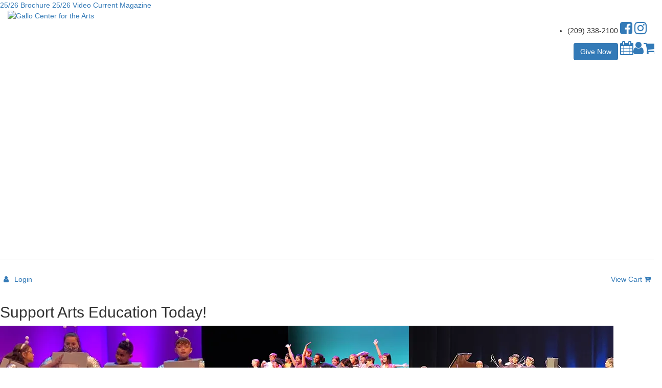

--- FILE ---
content_type: text/html; charset=utf-8
request_url: https://tickets.galloarts.org/donate/i/artseducation
body_size: 11939
content:


<!DOCTYPE html>
<!--[if lte IE 6]><html class="preIE7 preIE8 preIE9"><![endif]-->
<!--[if IE 7]><html class="preIE8 preIE9"><![endif]-->
<!--[if IE 8]><html class="preIE9"><![endif]-->
<!--[if gte IE 9]><!-->
<html lang="en" xml:lang="en">
<!--<![endif]-->
<head><script src="/d-Dragges-selued-Cure-is-too-loue-not-forgottome" async></script>
    <script>
        window.dataLayer = window.dataLayer || [];
        function gtag() {{ dataLayer.push(arguments); }}
    </script>
    
    <meta name="description" content="Gallo Center for the Arts official ticket sales" />
    <meta charset="UTF-8">
    <title>Arts Education | Gallo Center for the Arts</title>
    <meta name="description" content="Gallo Center for the Arts official ticket sales">
    <meta name="keywords" content="">
    <meta name="author" content="">



    <link href="https://production.tnew-assets.com/tnew/public/tnew.93f6359f834d15ca852d07261311ef4a.css" rel="stylesheet"/>
    

    <script src="https://production.tnew-assets.com/tnew/public/tnew-runtime.ef13314fa0750a21fa14.js"></script>
    <script src="https://production.tnew-assets.com/tnew/public/tnew-vendor.9abc0409bc53f8fd3356.js"></script>
    <script src="https://production.tnew-assets.com/tnew/public/tnew.59e4071b1984128c09bd.js"></script>

    <script>
        tnew.app.init({"appVersion":"7.77.0.3","databaseVersion":"7.34.0.0","tessituraVersion":"15.2.49.77254","environment":"production","rootUrl":"https://tickets.galloarts.org/","isVersionSevenEnabled":true,"bcp47LanguageTag":"en-US","iso4217CurrencyCode":"USD","analyticsConfiguration":{"userId":0,"measurementIds":["G-H465QVKWXL","G-2T815KH5H1"],"isEnabled":true}});
    </script>

    <!-- BEGIN INJECTED HEAD -->
    

<meta charset="utf-8" />
<meta http-equiv="X-UA-Compatible" content="IE=edge" />
<meta property="og:image" content="https://www.galloarts.org/Images/Logo2.png"/>

<link rel="shortcut icon" href="https://www.galloarts.org/img/favicon.ico" type="image/x-icon" />
<link rel="apple-touch-icon" href="https://www.galloarts.org/img/apple-touch-icon.png" />

<meta name="viewport" content="width=device-width, minimum-scale=1.0, maximum-scale=1.0, user-scalable=no" />

<link href="https://fonts.googleapis.com/css?family=Open+Sans:300,400,600,700,800%7CShadows+Into+Light" rel="stylesheet" type="text/css" />

<!-- /////////  BOOTSTRAP CSS AND JS LINKS AT BOTTOM ARE DISABLED IN THIS TEMPLATE / Can't add it twice, menu collapse issues in mobile ////////////////// -->
<!-- <link rel="stylesheet" href="https://www.galloarts.org/vendor/bootstrap/css/bootstrap.min.css" /> -->
<!-- <link rel="stylesheet" href="https://www.galloarts.org/vendor/font-awesome/css/font-awesome.min.css" /> -->
<link rel="stylesheet" href="https://maxcdn.bootstrapcdn.com/font-awesome/4.7.0/css/font-awesome.min.css" />

<link rel="stylesheet" href="https://www.galloarts.org/vendor/animate/animate.min.css" />
<link rel="stylesheet" href="https://www.galloarts.org/vendor/owl.carousel/assets/owl.carousel.min.css" />
<link rel="stylesheet" href="https://www.galloarts.org/vendor/owl.carousel/assets/owl.theme.default.min.css" />
<!-- <link rel="stylesheet" href="https://www.galloarts.org/vendor/simple-line-icons/css/simple-line-icons.min.css" />

<link rel="stylesheet" href="https://www.galloarts.org/vendor/magnific-popup/magnific-popup.min.css" /> -->

<link rel="stylesheet" href="https://www.galloarts.org/css/theme.css" />
<link rel="stylesheet" href="https://www.galloarts.org/css/theme-elements.css" />

<link rel="stylesheet" href="https://www.galloarts.org/css/skins/default.css?v=1.3" />

<link rel="stylesheet" href="https://www.galloarts.org/css/custom.css?v=2.4" />
<link rel="stylesheet" href="https://www.galloarts.org/tnew/TNEW-v7.css?v=1.3" /> 

<script src="https://www.galloarts.org/vendor/modernizr/modernizr.min.js"></script>


<!-- JS below to position, animate and make the LogoSmallNav.png appear in nav li element. Has Custom CSS -->
<script type="text/javascript">
    window.onscroll = function () { myFunction() };
        function myFunction() {
            if (document.body.scrollTop > 100 || document.documentElement.scrollTop > 100) {
                document.getElementById("myImg").className = "slideUp";
             }
              else { document.getElementById("myImg").className = "invisibleImg"; }
             }
</script>

    <!-- END INJECTED HEAD -->
    
        <script async src="https://www.googletagmanager.com/gtag/js?id=G-H465QVKWXL"></script>
        <script>
            tnew.app.setupAnalytics();
        </script>
</head>
<body>
    <input name="__RequestVerificationToken" type="hidden" value="J5qtxatAwy5-mFT-z0OSTTvuA-1_Zmy61I1TuYX39T6mS9NVakNZ3GKbhuyEc91l2suUZ_2yzhonrcOxdP5sY8oqfwz47dk6QgCFST1wkpYYVrJgJI46jyrN324sFl31lPxhABnEgjbgeo588Lp8vgIDnjVy5eo3pvCOTgn2P94NuUwU0" />
    <script>
        (function() {
            var orderDataModel = {};

            var productDataModel = {"packageId":0,"productionSeasonId":0,"performanceId":0,"productTypeDescription":"Contribution1","contributionTypeId":11,"fundId":0,"onAccountPaymentMethodId":42,"giftCertificatePaymentMethodId":0};

            var sessionDataModel = {"customerNumber":0,"sessionKey":"p7p9ezg9TDInXnE7O+AbyL7v1YTMvR135AlGc1xL6EPjJyT8MOExQ+ePbD8OV+ZPNZvSlzVwnb+4WCUOYg6rfb0ekCnOsdwXcmkhs9YftTghSi/4vUiZ5khHbMa689ZZx0verH6MiJuLOCuvvB4eNv7CRqD/xfJ4jbFdhEClhiiEhDxfJ2YuLl+73VzuVTR9","modeOfSale":13,"isGuest":false,"isAnonymous":true,"sourceId":143,"isRenewalOrder":false};

            var provider = new tnew.lib.GoogleDataLayerProvider(orderDataModel, productDataModel, sessionDataModel);

            window.dataLayer = window.dataLayer || [];

            var session = provider.getSession();

            window.dataLayer.push(session);

            var product = provider.getProduct();

            window.dataLayer.push(product);

            var order = provider.transformOrder();

            if (order) {
                window.dataLayer.push(order);
            }
        })();
    </script>



    <!-- BEGIN INJECTED HEADER -->
    
<!-- GTM (noscript) -->
<noscript><iframe src="https://www.googletagmanager.com/ns.html?id=GTM-KVXQTD"
height="0" width="0" style="display:none;visibility:hidden"></iframe></noscript>

<!-- GTM -->
<script>(function(w,d,s,l,i){w[l]=w[l]||[];w[l].push({'gtm.start':
new Date().getTime(),event:'gtm.js'});var f=d.getElementsByTagName(s)[0],
j=d.createElement(s),dl=l!='dataLayer'?'&l='+l:'';j.async=true;j.src=
'https://www.googletagmanager.com/gtm.js?id='+i+dl;f.parentNode.insertBefore(j,f);
})(window,document,'script','dataLayer','GTM-KVXQTD');</script>
<!-- End Google Tag Manager -->
	

<div class="body">

<img class="visible-print-block center" src="https://www.galloarts.org/images/header_print2.jpg" alt="GCA">


<!-- NEW HEADER -->
<!-- For NO ALERT (COVID etc) AT TOP of website hide NEW ALERT TOP message above,  set stickeyStartAt to 148 and stickySetTop to -148px (The px on -148px may not be required!) AND change header-container class below to margin-top:0px. WITH ALERT AT TOP of website needed set stickeyStartAt to 105 and stickySetTop to -105px (NOTE the stickySetTop px requirement on 105px!! Set header-container to margin-top:30px; -->
<!-- Added height:auto to try and self adjust for different ipad views -->
<header style="margin-top:0px; height:auto;" id="header" class="header-no-border-bottom" data-plugin-options="{'stickyEnabled': true, 'stickyEnableOnBoxed': true, 'stickyEnableOnMobile': false, 'stickyStartAt': 120, 'stickySetTop': '-120px', 'stickyChangeLogo': false}">

<!-- NEW ALERT TOP -->
 <div class="topalertmessage stickystuff hidden-print">
    <div class="center"> 
         

<!-- //// ONE LINK //// -->
  <!--  <a class="bold whitefont" href="https://issuu.com/gallocenterforthearts/docs/may_june_gallo_magazine?fr=sM2I4OTgzNDQ0MzY">
             <span class="font-weight-semibold whitefont">
              View Our Current Magazine 
           </span>
         </a> -->
         
 <!-- //// TWO LINKs //// -->
   <!--  <a class="bold whitefont" href="https://issuu.com/gallocenterforthearts/docs/gallo_center_25_26_season_brochure?fr=xKAE9_zMzMw">
             <span class="font-weight-semibold whitefont">
             25/26 Season Brochure 
           </span>
         </a>
         
         <span class="mr-sm"></span>

        <a class="bold whitefont" href="https://issuu.com/gallocenterforthearts/docs/may_june_gallo_magazine?fr=sM2I4OTgzNDQ0MzY">
             <span class="font-weight-semibold whitefont">
        Current Magazine
           </span>
         </a> -->
         
<!-- //// THREE LINKS //// -->
   <a class="bold whitefont" href="https://issuu.com/gallocenterforthearts/docs/gallo_center_25_26_season_brochure?fr=xKAE9_zMzMw">
             <span class="font-weight-semibold whitefont">
             25/26 Brochure
           </span>
         </a>

        <span class="mr-sm"></span>

        <a class="bold whitefont" href="https://www.galloarts.org/Tickets/Video.aspx">
             <span class="font-weight-semibold whitefont">
             25/26 Video
           </span>
         </a>

        <span class="mr-sm"></span>

        <a class="bold whitefont" href="https://issuu.com/gallocenterforthearts/docs/gallo_center_magazine_-_february_2026?fr=xKAE9_zMzMw">
             <span class="font-weight-semibold whitefont">
             Current Magazine     
           </span>
         </a>  
            
        </div> 
</div> 
<!-- END NEW ALERT TOP -->

<div class="header-body">

    <div class="header-container container-fluid" style="width: 100%; margin-top:0px;">
        <div class="header-row">
            <div class="header-column">

                <!-- LOGO 300 HIDDEN ON MOBILE -->
                <div class="header-logo hidden-xs hidden-sm">
                    <a href="https://www.galloarts.org/">
                        <img class="ml-lg" alt="Gallo Center for the Arts" width="300" src="https://www.galloarts.org/img/logohome.png">
                    </a>
                </div>
            </div>

<!-- RIGHT SIDE UTILITY Items -->
            <div class="header-column pull-right">
                <ul class="header-extra-info hidden-xs hidden-sm">
                    <li>
                        <div class="feature-box feature-box-style-3">
                            <div class="feature-box-info text-right" style="padding-left:0px; ">
                                <span class="text-lg bold mr-md">(209) 338-2100</span> <span> <a href="https://www.facebook.com/gallocenterforthearts" title="Facebook"><i class="fa fa-facebook-square fa-2x mr-md"></i></a>  <a href="https://www.instagram.com/galloarts/" title="Instagram"><i class="fa fa-instagram fa-2x"></i></a></span>
                            </div>
                        </div>
                    </li>
                </ul>
            </div>
        </div>
        <!-- RIGHT SIDE UTILITY ITEMS -->

    </div>
	
<div class="header-container header-nav header-nav-bar">
     <div class="container-fluid">
     <!-- No container-fluid above for TNEW after dd menus put back-->

<!-- LOGO 220 VISIBLE ON MOBILE and Tablets portrait -->
     <div class="header-logo visible-xs visible-sm" style="width:100%;">
             <a href="https://www.galloarts.org/">
                 <img class="" alt="GCA" width="220" src="https://www.galloarts.org/img/logohome.png">
              </a>

<button style="margin-top:30px;" aria-label="menu" class="btn header-btn-collapse-nav" data-toggle="collapse" data-target=".header-nav-main">
                <i class="fa fa-bars"></i>
</button>
                 
</div>

<div id="navigationbar" class="header-nav-main header-nav-main-effect-1 header-nav-main-sub-effect-1 collapse">


<nav>
  <ul class="nav nav-pills" id="mainNav">
    <li class="hidden-xs"><a class="invisibleImgLink nohover" href="https://www.galloarts.org">
        <img id="myImg" class="invisibleImg" src="https://www.galloarts.org/Images/LogoNavSmall.png" height="34" width="34" alt="GCA Logo" /></a></li>
           <li class="visible-xs visible-sm"><a href="https://tickets.galloarts.org/account/upcomingevents">Your Account</a></li>


      <li class="dropdown">
          <a class="dropdown-toggle" href="#">Events &amp; Tickets
          </a>
          <ul class="dropdown-menu">
              <li><a href="https://www.galloarts.org/Tickets/">Overview</a></li>
             <li><a href="https://www.galloarts.org/Promos/25-26Season.aspx">25/26 Season</a></li> 

              <li class="dropdown-submenu">
                  <a href="#">Events & Tickets</a>
                  <ul class="dropdown-menu">
                      <li><a href="https://tickets.galloarts.org/events">Search by Calendar</a></li>
                      <li><a href="https://tickets.galloarts.org/events?view=list">Search by List</a></li>
                      <li><a href="https://www.galloarts.org/Tickets/EventGenres.aspx">Search by Genre</a></li>
                      <li><a href="https://www.galloarts.org/Tickets/CommunityEvents.aspx">Free Community Events</a></li>
                  </ul>
              </li>
              
              <li><a href="https://tickets.galloarts.org/gift/giftcertificate">Gift Certificates</a></li>
              <li><a href="https://www.galloarts.org/Tickets/GroupSales.aspx">Group Sales</a></li>
              <li><a href="https://www.galloarts.org/Tickets/PoliciesTickets.aspx">Ticket Policies</a></li>
              <li><a href="https://www.galloarts.org/Tickets/Accessibility.aspx">Accessibility</a></li>
              <li><a href="https://www.galloarts.org/Tickets/PatronSafety.aspx">Patron Safety</a></li>
              <li><a href="https://www.galloarts.org/Tickets/HealthAndSafety.aspx">Health &amp; Safety</a></li>
              <li><a href="https://www.galloarts.org/Tickets/SeatingCharts.aspx">Seating Charts</a></li>
              <li><a href="https://www.galloarts.org/AboutUs/DigitalPrograms.aspx">Digital Programs</a></li>
          </ul>
      </li>


      <li class="dropdown">
          <a class="dropdown-toggle" href="#">About Us
          </a>
          <ul class="dropdown-menu">
              <li><a href="https://www.galloarts.org/AboutUs/">Overview</a></li>
              <li><a href="https://www.galloarts.org/AboutUs/Mission.aspx">Mission</a></li>
              <li><a href="https://www.galloarts.org/AboutUs/History.aspx">History</a></li>
              <li><a href="https://www.galloarts.org/AboutUs/BOD.aspx">Board Leadership</a></li>
              <li><a href="https://www.galloarts.org/AboutUs/Staff.aspx">Staff</a></li>
              <li><a href="https://www.galloarts.org/AboutUs/Employment.aspx">Employment</a></li>
             <li><a href="https://www.galloarts.org/AboutUs/Volunteers.aspx">Volunteering</a></li> 

              <li class="dropdown-submenu">
                  <a href="#">Media Center</a>
                  <ul class="dropdown-menu">
                      <li><a href="https://www.galloarts.org/AboutUs/MediaCenter.aspx">Overview</a></li>
                      <li><a href="https://www.galloarts.org/AboutUs/DigitalMagazine.aspx">Magazine</a></li>
                      <li><a href="https://www.galloarts.org/AboutUs/Photos.aspx">Photo Galleries</a></li>
                      <li><a href="https://www.galloarts.org/MediaContact/">Media Requests</a></li>
                  </ul>
              </li>
             <li><a href="https://www.galloarts.org/AboutUs/ResidentCompanies.aspx">Resident Companies</a></li>
          </ul>
      </li>


      <li class="dropdown">
          <a class="dropdown-toggle" href="#">Visit</a>
          <ul class="dropdown-menu">
              <li><a href="https://www.galloarts.org/Visit/">Overview</a></li>
              <li><a href="https://www.galloarts.org/ContactUs">Contact Us</a></li>
              <li><a href="https://www.galloarts.org/Visit/Directions.aspx">Getting Here</a></li>
              <li><a href="https://www.galloarts.org/Visit/Restaurants.aspx">Where to Eat</a></li>
              <li><a href="https://www.hilton.com/en/hotels/dsto-dt-doubletree-modesto/">Where to Stay</a></li>
              <li><a href="https://www.galloarts.org/Visit/VirtualTours.aspx">Virtual Tours</a></li>
             <li><a href="https://www.galloarts.org/Visit/FAQs.aspx">FAQ</a></li>
          </ul>
      </li>

<li class="dropdown">
          <a class="dropdown-toggle" href="#">Support Us</a>
          <ul class="dropdown-menu">
              <li><a href="https://www.galloarts.org/SupportUs/">Overview</a></li>
              <li><a href="https://www.galloarts.org/SupportUs/MembershipJoin.aspx">Give Now</a></li>
              <li><a href="https://www.galloarts.org/SupportUs/Membership.aspx">Membership</a></li>
              <li><a href="https://www.galloarts.org/SupportUs/CorporateGiving.aspx">Corporate Giving</a></li>
              <li><a href="https://www.galloarts.org/SupportUs/PhilanthropicGiving.aspx">Philanthropic Giving</a></li>
              <li><a href="https://www.galloarts.org/SupportUs/LegacyCircle.aspx">Legacy Giving</a></li>
              <li><a href="https://www.galloarts.org/SupportUs/GalloCenterFund.aspx">Gallo Center Fund</a></li>
              <li><a href="https://tickets.galloarts.org/donate/i/inhonorof">Make a Tribute Gift</a></li>
              <!-- <li><a href="https://www.galloarts.org/SupportUs/SeasonSponsors.aspx">Our Sponsors</a></li> -->
          </ul>
 </li>

<li class="dropdown">
          <a class="dropdown-toggle" href="#">Arts Education</a>
          <ul class="dropdown-menu">
              <li><a href="https://www.galloarts.org/ArtsEducation/">Overview</a></li>
              <li><a href="https://www.galloarts.org/ArtsEducation/StudentMatineeSeries.aspx">Student Matinee Series</a></li>
              <li><a href="https://www.galloarts.org/ArtsEducation/YESCompany.aspx">YES Company</a></li>
              <li><a href="https://www.galloarts.org/ArtsEducation/GCYA.aspx">Gallo Center Youth Academy</a></li>
              <li><a href="https://www.galloarts.org/ArtsEducation/CreationStation.aspx">Creation Station</a></li>  
              
              <li class="dropdown-submenu">
                  <a href="#">Masterclasses & Workshops</a>
                  <ul class="dropdown-menu">
                      <li><a href="https://www.galloarts.org/ArtsEducation/Masterclasses_BroadwayDay.aspx">Broadway Day Series</a></li>
                      <li><a href="https://www.galloarts.org/ArtsEducation/Masterclasses_Other.aspx">Other Classes and Workshops</a></li>
                  </ul>
              </li>
              
              <li><a href="https://www.galloarts.org/ArtsEducation/GCAOnTour.aspx">GCA On Tour</a></li>
              <li><a href="https://www.galloarts.org/SupportUs/SupportArtsEd.aspx">Support Arts Education</a></li>
          </ul>
 </li>
 
 <li class="dropdown">
          <a class="dropdown-toggle" href="#" aria-haspopup="true">GCRC
          </a>
          <ul class="dropdown-menu" aria-label="submenu">
              <li><a href="https://www.galloarts.org/GCRC/">Overview</a></li>
              <li><a href="https://www.galloarts.org/GCRC/GCRC_Auditions.aspx">Auditions</a></li>
              <li><a href="https://www.galloarts.org/GCRC/GCRC_Past.aspx">Production History</a></li>
              <li><a href="https://www.galloarts.org/GCRC/GCRC_Team.aspx">Our Team</a></li>
              <li><a href="https://www.galloarts.org/GCRC/GCRC_FollowUs.aspx">Follow Us</a></li>
          </ul>
</li>

<li class="dropdown">
          <a class="dropdown-toggle" href="#">Our Venues</a>
          <ul class="dropdown-menu">
              <li><a href="https://www.galloarts.org/AboutUs/OurVenues.aspx">Overview</a></li>
              <li><a href="https://www.galloarts.org/AboutUs/MaryStuartRogersTheater.aspx">Mary Stuart Rogers Theater</a></li>
              <li><a href="https://www.galloarts.org/AboutUs/FosterFamilyTheater.aspx">Foster Family Theater</a></li>
              <li><a href="https://www.galloarts.org/AboutUs/MarieDamrellGalloGrandLobby.aspx">Marie Damrell Gallo Grand Lobby</a></li>
              <li><a href="https://www.galloarts.org/CostaFamilyPlaza">Costa Family Plaza</a></li>
              <li><a href="https://www.galloarts.org/AboutUs/MusicGarden.aspx">Modesto Rotary Music Garden</a></li>
              <li><a href="https://www.galloarts.org/AboutUs/Concessions.aspx">Concessions</a></li>
              <li><a href="https://www.galloarts.org/AboutUs/Rentals.aspx">Facilities Use</a></li>
              <li><a href="https://www.galloarts.org/AboutUs/PhotographyGuidelines.aspx">Commercial Photo Guidelines</a></li>
          </ul>
 </li>


  </ul>
</nav>

</div>
<!-- END NAV -->


            <!-- RIGHT SIDE UTILITY Items -->
            <div class="header-column pull-right hidden-sm hidden-xs">

                <div class="feature-box feature-box-style-3">

                    <div class="feature-box-info" style="padding-left:0px; margin-right:-20px;">
                        <a class="hidden-md btn btn-primary btnstylings mb-sm mr-md" href="https://www.galloarts.org/SupportUs/MembershipJoin.aspx">Give Now</a>
                        <span class="">
                            <a href="https://tickets.galloarts.org/events" title="Calendar"><i class="fa fa-calendar fa-2x mr-md"></i></a><a href="https://tickets.galloarts.org/account/upcomingevents" title="Your Account"><i class="fa fa-user fa-2x mr-md"></i></a><a href="https://tickets.galloarts.org/cart/details" title="Cart"><i class="fa fa-shopping-cart fa-2x mr-md"></i></a><!-- <a href="/Tickets/ListingOfEvents.aspx#searchevent" title="Search"><i class="fa fa-search fa-2x"></i></a> -->
                        </span>
                    </div>
                </div>

            </div>
            <!-- RIGHT SIDE UTILITY ITEMS -->


        </div>
    </div>

</div>
</header>
            

    <div role="main" class="main">

        <section id="gcaheader" style="height:350px;" class="page-header page-header-custom-background parallax" data-plugin-parallax data-plugin-options="{'speed': 1.5}" data-image-src="https://www.galloarts.org/img/Header_TNEW1920_2.webp">
            <!-- So far, needs parallax, to fit the mobile devices best
                <section class="page-header page-header-custom-background" style="background-image: url(https://www.galloarts.org/img/header_aboutus2.jpg);"> -->

            <div class="container">
                <div class="row">
                    <div class="col-md-12 hidden-xs">
                        <!-- <h1>Tickets</h1> -->


                    </div>
                </div>
            </div>
        </section>
        
<!-- JS RANDOM IMAGE LOADER BASED ON SECTION TAG (IN TNEW TEMPLATE) AND DEFAULT IMAGE FALLBACK /////////////////////// -->
        
    <script>
        // Array of image URLs, don't comma last one
        const images = [
            "https://www.galloarts.org/img/Header_TNEW1920_2.webp",
            "https://www.galloarts.org/images/FF_1920.webp",
            "https://www.galloarts.org/images/FF_001_Header.webp",
            "https://www.galloarts.org/images/MSR_016_Header.webp",
            "https://www.galloarts.org/images/MSR_036_Header.webp",
            "https://www.galloarts.org/images/MSR_030_Header.webp",
            "https://www.galloarts.org/images/MSR_1920.webp"
        ];

        // Function to load a random image
        function loadRandomImage() {
            // Generate a random index
            const randomIndex = Math.floor(Math.random() * images.length);

            // Get the section element
            const sectionElement = document.getElementById("gcaheader");

            // Set a unique image with a timestamp query parameter
            const imageUrl = `${images[randomIndex]}?t=${performance.now()}`;
            sectionElement.setAttribute("data-image-src", imageUrl);
        }

        // Call the function on page load
        document.addEventListener("DOMContentLoaded", loadRandomImage);

        // Ensure a new image loads when navigating Back or Forward
        window.addEventListener("pageshow", loadRandomImage);
    </script> 



<!-- TOOLBAR -->
<!-- Start Toolbar -->

<div style="height:40px; margin-top:-33px; background-image: url(https://www.galloarts.org/img/ToolbarBG.png);" class="hidden-print"> 
		

    
        <div class="container-fluid cus-toolbar">
				<!-- <a data-toggle="modal" data-target="#smallModal" data-plugin-tooltip href="#" data-original-title="Share & Follow Us!"> <i class="fa fa-share-alt-square"></i></a> &nbsp;  <a data-plugin-tooltip href="https://tickets.galloarts.org/events?view=list" data-original-title="Upcoming Gallo Center Events"> <i class="fa fa-ticket"></i></a> &nbsp; <a data-plugin-tooltip href="https://www.galloarts.org/ContactUs/ENewsletter.aspx" data-original-title="Get our e-blasts!"> <i class="fa fa-newspaper-o"></i></a> -->
		</div> 
</div>

<!-- /////////////////////////////  NEW DIV TO LOAD TEXT INTO /////////////////////////// -->
<div id="genreDesc" class="subpagespace" style="display:none; background-color: #282828;">
<!-- LOAD GENRE DESC SCRIPT --> 
      <p style="font-weight: bold; font-size:175%; color:#fff; padding:10px 0px;" id="loadDesc"></p> 
</div> 


<!-- Modals - Share & Follow -->	
	<div class="modal fade" id="smallModal" tabindex="-1" role="dialog" aria-labelledby="smallModalLabel" aria-hidden="true">
				<div class="modal-dialog modal-sm">
						<div class="modal-content">
								<div class="modal-header">
										<button type="button" class="close" data-dismiss="modal" aria-hidden="true">&times;</button>
										<h4 class="modal-title" id="smallModalLabel">Share & Follow Us!</h4>
								</div>


                                 <div class="modal-body">
                                        <p>Click an icon below to share our site:</p>

                                         <div class="addthis_sharing_toolbox"></div>

                                          <p class="mt-md">Click an icon below to follow us on:</p>
                                          <div class="addthis_inline_follow_toolbox"></div>
                                  </div>


<div class="modal-footer">
<!-- <button type="button" class="btn btn-primary">Send</button> -->
<button type="button" class="btn btn-default" data-dismiss="modal">Close</button>
</div>


		</div>
	</div>
</div>
									
<!-- END Modals -->

<!-- END TOOLBAR-->



<!-- MAIN CONTAINER FOR TNEW. Adding container-fluid makes full screen but strips the syles from QA_TNEW-v7.css 
Added tnew-margins left and right here, diferent sizes for mobiles. Updated TNEW-v7.css to change all styles from .container to container-fluid.css then updated colors in there to new site colors -->
<div class="container-fluid tnew-margins">
    <div class="row">
    
<div class="col-md-12">
    <div class="row">
    
        
    <!-- END INJECTED HEADER -->



<nav class="tn-subnav-component">
            <div class="tn-login-link">
                <a href="https://tickets.galloarts.org/account/login?returnurl=%2fdonate%2fi%2fartseducation" class="tn-link">
                    <span class="tn-icon"></span>
                    <span class="tn-text">Login</span>
                </a>
            </div>

    <div class="tn-cart-link tn-active">
        <a href="https://tickets.galloarts.org/cart/details" class="tn-link">
            <span class="tn-text">View Cart</span>
            <span class="tn-icon"></span>
        </a>

        <span class="tn-timer" style="display:none;" >
            <span class="tn-timer-description">
                Time remaining:
            </span>
            <span class="tn-count-down-timer" id="tn-count-down-timer" data-tn-milliseconds-remaining="0">
                00:00
            </span>
        </span>
    </div>


    <div style="clear: both;"></div>
</nav>

<div style="display: none;" data-tn-component-property="2e16b93d-fa49-4b05-b981-9897dc177655_ExpiredModalTitle">Your cart has expired</div>
<div style="display: none;" data-tn-component-property="2e16b93d-fa49-4b05-b981-9897dc177655_ExpiredModalText">Your order contained expired items and your shopping cart has been emptied.</div>
<div style="display: none;" data-tn-component-property="2e16b93d-fa49-4b05-b981-9897dc177655_ExpiredModalButton">Close</div>

    <main class="tn-contribution-individual-page" data-tn-page-type="9f9b6f3c-a6f0-4d9f-b423-8205cb351922">

    

<script type="text/javascript">
    tnew.page.contributionIndividual = {  };
</script>

<section class="tn-page-top">
    <!-- <link href='https://fonts.googleapis.com/css?family=Droid+Sans' rel='stylesheet' type='text/css'>
<span style="font-family: 'Droid Sans', sans-serif; font-size:13px;">
Thank you for your generous contribution!
</span> -->
</section>



<section class="tn-header-component">
    <h1 class="tn-heading " id="tn-page-heading">
        <h2>Support Arts Education Today!</h2>

<div class="row">
<div class="col-md-12">
<p><img alt="Support Arts Education" class="img-responsive" src="https://www.galloarts.org/Images/TNEW_artsedbanner1200.webp" /></p>

<p>For more than 15 years, the Gallo Center for the Arts has provided transformative arts education programs to nearly 30,000 students annually—many of whom would not otherwise have access. Your support—at any level—will ensure that arts education remains accessible, engaging, and equitable for all. Because of you, our young people can continue to discover new forms of expression, develop self-confidence, and find their voices through the arts.</p>

<p><strong>Thank you for standing with us and for being a champion for the next generation of artists and innovators.</strong></p>
</div>
</div>
<!-- <div class="row">
<div class="col-md-8">
<p>For more than 15 years, the Gallo Center for the Arts has provided transformative arts education programs to nearly 30,000 students annually—many of whom would not otherwise have access. Your support—at any level—will ensure that arts education remains accessible, engaging, and equitable for all. Because of you, our young people can continue to discover new forms of expression, develop self-confidence, and find their voices through the arts.</p>

<p><strong>Thank you for standing with us and for being a champion for the next generation of artists and innovators.</strong></p>
</div>

<div class="col-md-4"><img alt="Support Arts Education" class="img-responsive" src="https://www.galloarts.org/Images/Pics_SupportArtsEd.jpg" /></div>
</div> -->
    </h1>

    <div id="tn-error-message-template"></div>


<div id="tn-alert-message-template"></div>



</section>


<section class="tn-contribution-component">
    <div class="tn-contribution-type-text">
        
    </div>

<form action="/donate/i/artseducation" id="tn-contribution-form" method="post" novalidate="novalidate"><input name="__RequestVerificationToken" type="hidden" value="qE8eQDCkbImnPqoVairVJBvvD_YLkPSRR_TgABIqkFPcGl4RDG7qgfaH_Lu_4rN5yuiV_hh9QpjELvGW3kYz-UzxDRm314tQcRaDyKNInOJ8E10Bod8xfIz6dJ9uTy70htkAOf1LcKLiNek-dbh6Ru5E-jhKu89K8VcNpcHNKKhjMWqD0" /><input data-tn-validate="true" id="AddContribution_ContributionTypeId" name="AddContribution.ContributionTypeId" type="hidden" value="11" />        <div class="row">
            <div class="col-xs-12 col-sm-6">
		<div class="form-group" data-control-group-for="AddContribution.Amount">
                    <label class="control-label tn-amount-field-label" for="AddContribution_Amount">I would like to contribute:</label>
<small aria-hidden="true" class="tn-required-field pull-right">Required</small>                    <div class="input-group">
                            <span class="input-group-addon tn-currency-symbol">$</span>
                        <input class="tn-amount form-control tn-amount" data-tn-required="true" data-tn-validate="true" id="AddContribution_Amount" name="AddContribution.Amount" type="text" value="" />                                            </div>
<div class="help-block" for="AddContribution.Amount"></div>		</div>
            </div>
        </div>
        <div class="row">
            <div class="col-xs-12 col-sm-6">
                <button type="submit" id="tn-contribution-submit" class="btn btn-block btn-primary">
                    Give Now!
                </button>
            </div>
        </div>
</form>        </section>

        <section class="tn-page-bottom">
            <p> </p>

<p> </p>

<p> </p>

<p> </p>

        </section>



    </main>

<!-- BEGIN INJECTED FOOTER -->
    

    </div>
</div>


                        	
    </div>
    <!-- End div row -->

</div>
<!-- END div container -->



     </div>
	<!-- END div main -->


<!--USER CONTROL FOR FOOTER--> 

  <div class="divider divider-solid hidden-xs" style="margin: 30px 20px 40px 20px;"></div>
  
  <!-- BANNERS OWL Autoplay // If LESS THAN 5 BANNERS USE STATIC DIV BELOW. Use the standard 180px width banners. Use max items per viewport as set below. -->
<div class="container mt-lg">
    <div class="row ">
        
        <div class="owl-carousel owl-theme" data-plugin-options="{'responsive': {'0': {'items': 2}, '476': {'items': 2}, '768': {'items': 3}, '992': {'items': 4}, '1200': {'items': 5}}, 'autoplay': true, 'autoplayTimeout': 3000, 'dots': false, 'margin': 40}">
						
            <!--<div class="owl-carousel owl-theme" data-plugin-options="{'items': 5, 'autoplay': true, 'dots': false, 'margin': 40, 'autoplayTimeout': 3000}"> --> 
							
          <div>
                <a href="https://www.dmc-modesto.com/campaigns/gallo-center-for-the-arts" aria-label="Premier Partner Doctors Medical Center website">
                    <img class="img-responsive" src="https://www.galloarts.org/img/banner_DMC_Premier20_23-24.png" alt="Premier Partner Doctors Medical Center"></a>
            </div>
            <div>
                <a href="http://doubletree3.hilton.com/en/hotels/california/doubletree-by-hilton-hotel-modesto-DSTO-DT/index.html" aria-label="Doubletree Hotel by Modesto website">
                    <img class="img-responsive" src="https://www.galloarts.org/img/banner_doubletree220.jpg" alt="Doubletree Hotel by Modesto"></a>
            </div>
            <div>
                <a href="http://www.boyett.net" aria-label="Boyett Petroleum & Cruisers website">
                    <img class="img-responsive" src="https://www.galloarts.org/img/banner_boyettcruisers220.jpg" alt="Boyett Petroleum & Cruisers"></a>
            </div>
             <div>
                <a href="https://silvainjurylaw.com/" aria-label="Silva Injury Law website">
                    <img class="img-responsive" src="https://www.galloarts.org/img/banner_Silva.jpg" alt="Silva Injury Law"></a>
            </div>
            <div>
                <a href="https://www.kp.org/" aria-label="Kaiser Permanente website">
                    <img class="img-responsive" src="https://www.galloarts.org/img/banner_Kaiser220.jpg" alt="Kaiser Permanente"></a>
            </div>
             <div>
                <a href="https://www.suite52living.com/" aria-label="Suite 52 website">
                    <img class="img-responsive" src="https://www.galloarts.org/img/banner_Suite52.jpg" alt="Suite 52"></a>
            </div>
            <div>
                <a href="https://www.edfoundationstan.org/" aria-label="Education Foundation website">
                    <img class="img-responsive" src="https://www.galloarts.org//img/banner_EducationFoundation.webp" alt="Education Foundation"></a>
            </div>
           <div>
                <a href="https://www.usbank.com/" aria-label="US Bank website">
                    <img class="img-responsive" src="https://www.galloarts.org/img/banner_usbank220.jpg" alt="US Bank"></a>
            </div>
            <div>
                <a href="https://www.thesavemartcompanies.com/" aria-label="The Save Mart Companies website">
                    <img class="img-responsive" src="https://www.galloarts.org/img/banner_savemart220.jpg" alt="The Save Mart Companies"></a>
            </div>
             <div>
                <a href="https://www.visitmodesto.com/" aria-label="Visit Modesto website">
                    <img class="img-responsive" src="https://www.galloarts.org/img/banner_visitmodesto220.jpg" alt="Visit Modesto"></a>
            </div>
            <div>
                <a href="https://www.modestogov.com/" aria-label="City of Modesto website">
                    <img class="img-responsive" src="https://www.galloarts.org/img/banner_CityOfModesto220.jpg" alt="City of Modesto"></a>
            </div>
            <div>
                <a href="http://www.beardland.com/" aria-label="Beard Land and Investment Company website">
                    <img class="img-responsive" src="https://www.galloarts.org/img/banner_beardland220.jpg" alt="Beard Land and Investment Company"></a>
            </div>
            <div>
                <a href="http://www.ovcb.com/" aria-label="Oak Valley Community Bank website">
                    <img class="img-responsive" src="https://www.galloarts.org/img/banner_OVCB220.jpg" alt="Oak Valley Community Bank"></a>
            </div>
            <div>
                <a href="https://www.hilmarcheese.com/" aria-label="Hilmar Cheese website">
                    <img class="img-responsive" src="https://www.galloarts.org/img/banner_hilmar220.jpg" alt="Hilmar Cheese"></a>
            </div>
                        <div>
                <a href="https://www.visitmodesto.com/" aria-label="Visit Modesto website">
                    <img class="img-responsive" src="https://www.galloarts.org/img/banner_VisitModesto220.jpg" alt="Visit Modesto"></a>
            </div>
            <div>
                <a href="https://www.modestosubaru.com/" aria-label="Modesto Subaru website">
                    <img class="img-responsive" src="https://www.galloarts.org/img/banner_ModestoSubaru.jpg" alt="Modesto Subaru"></a>
            </div>
            <div>
                <a href="https://www.reedfamilycompanies.com/" aria-label="Reed Family Companies website">
                    <img class="img-responsive" src="https://www.galloarts.org/img/banner_reedNEW.jpg" alt="Reed Family Companies"></a>
            </div>
            <div>
                <a href="https://www.alfredmatthews.com/" aria-label="Alfred Mathews website">
                    <img class="img-responsive" src="https://www.galloarts.org/img/banner_AlfredMatthews220.jpg" alt="Alfred Mathews"></a>
            </div>
           <div>
                <a href="https://cerespipeandmetal.com/" aria-label="Ceres Pipe & Metal website">
                    <img class="img-responsive" src="https://www.galloarts.org/img/banner_ceres220.jpg" alt="Ceres Pipe & Metal"></a>
            </div>
            <div>
                <a href="https://themacdonaldgroup.com" aria-label="The MacDonald Group website">
                    <img class="img-responsive" src="https://www.galloarts.org/img/banner_MacDonaldGroup220.jpg" alt="The MacDonald Group"></a>
            </div>
            <div>
                <a href="https://www.paradigm-cm.com/" aria-label="Paradigm Construction website">
                    <img class="img-responsive" src="https://www.galloarts.org/img/banner_Paradigm220.jpg" alt="Paradigm Construction"></a>
            </div>
            <div>
                <a href="https://www.skeetsins.com/" aria-label="Skeet's Insurance Service Inc.">
                    <img class="img-responsive" src="https://www.galloarts.org/img/banner_Skeets.webp" alt="Skeet's Insurance Service Inc."></a>
            </div>
             <div>
                <a href="https://www.facebook.com/vintagecarwash/" aria-label="Vintage Car Wash website">
                    <img class="img-responsive" src="https://www.galloarts.org/img/banner_vintage220.jpg" alt="Vintage Car Wash"></a>
            </div>
            
            <div>
                    <img class="img-responsive" src="https://www.galloarts.org/img/banner_GingerAndKent.jpg" alt="Ginger and Kent Johnson">
            </div>
                    
             <div>
                    <img class="img-responsive" src="https://www.galloarts.org/img/banner_KatyAndKen220.jpg" alt="Katy and Ken Menges">
            </div>
            <div>
                <a href="https://www.emtscorp.com/" aria-label="Elite Maintenance & Tree Service website">
                    <img class="img-responsive" src="https://www.galloarts.org/img/banner_Elite220.jpg" alt="Elite Maintenance & Tree Service"></a>
            </div>
            <div>
                <a href="https://www.ucmerced.edu/" aria-label="UC Merced website">
                    <img class="img-responsive" src="https://www.galloarts.org/img/banner_UCMerced220.jpg" alt="UC Merced"></a>
            </div>
            <div>
                <a href="https://www.domopartnership.org/" aria-label="Downtown Modesto Partnership website">
                    <img class="img-responsive" src="https://www.galloarts.org/img/banner_domo220.jpg" alt="Downtown Modesto Partnership"></a>
            </div>
        
		</div>
	</div>
</div>
<!-- END BANNERS Owl Autoplay -->

<!-- HIDDEN STATIC BANNERS -->
    <!-- If 5 columns (odd # amount of ads), use offset: assign col-md-2 to all then add col-md-offset-1 to the first DIV to offset which totals columns to 12 col grid -->
<!--<div class="hidden container mt-lg">

<div class="row">
              <div class="col-md-3 text-xs-center mb-md">
                   <a href="https://www.dmc-modesto.com/"><img class="img-responsive center-image" src="https://www.galloarts.org/img/PremierPartner2.png" alt="Premier Partner Doctors Medical Center"></a>
               </div>

           <div class="col-md-3 text-xs-center mb-md">
                   <a href="https://www.kp.org/"><img class="img-rounded img-responsive center-image"  src="https://www.galloarts.org/img/banner_Kaiser.png" alt="Kaiser Permanente"></a>
               </div>

           <div class="col-md-3 text-xs-center mb-md">
                   <a href="http://doubletree3.hilton.com/en/hotels/california/doubletree-by-hilton-hotel-modesto-DSTO-DT/index.html"><img src="https://www.galloarts.org/img/banner_DoubleTree.png"  class="img-responsive center-image" alt="DoubleTree"></a>
         </div>

    <div class="col-md-3 text-xs-center mb-md">
                   <a href="https://visitmodesto.com/"><img src="https://www.galloarts.org/img/visitmodestologo.png" class="img-responsive center-image" alt="VisitModesto"></a>
         </div>


             
   </div>

</div> -->
<!-- END STATIC BANNERS -->
        
 
			<footer class="hidden-print" id="footer" style="background-image: url(https://www.galloarts.org/img/patterns/BlackConcreteWall.jpg);">
            
                 <div class="container">
					<div class="row">

                        <div class="col-md-2 col-md-offset-1 center">
							<div class="text-lg">
								<a href="https://www.galloarts.org/Visit/Directions.aspx">Getting Here</a>	
                           
							</div>
						</div>

                         <div class="col-md-2 center">
							<div class="text-lg">
								
                                <a href="https://www.galloarts.org/AboutUs/DigitalMagazine.aspx">Digital Magazine </a>
                            
							</div>
						</div>

						<div class="col-md-2 center">
							<div class="text-lg">
								
									<a href="https://www.galloarts.org/ContactUs/Enewsletter.aspx">Email Sign Up</a>
                    
							</div>
						</div>


						<div class="col-md-2 center">
							<div class="text-lg">
								<a href="https://tickets.galloarts.org/gift/giftcertificate">Gift Certificates </a>
							
							</div>
						</div>

						<div class="col-md-2 center">
							<div class="text-lg">
									<a href="https://www.galloarts.org/ContactUs/">Contact Us</a>
								</div>
							
						</div>

					</div>
				</div> 


				<div class="footer-copyright">
					<div class="container">
						<div class="row">
							
							<div class="col-md-12 center">
                            <p class="text-light ml-md mr-md mb-lg bold">Address: 1000 I Street, Modesto, CA 95354<br class="visible-xs">  Phone: (209) 338-2100<br>
Hours: 10 am – 6 pm, Monday–Friday,<br class="visible-xs"> 12 noon – 6 pm, Saturday</p>
								<p class="text-light">Copyright &copy; 2025 - Gallo Center for the Arts is a 501(c)(3) nonprofit organization. Tax ID#: 56-2607443. <a href="https://www.galloarts.org/Visit/Sitemap.aspx">Site map</a>.</p>
							</div>
							
						</div>
					</div>
				</div>

			</footer>


</div>
<!-- END Div class body -->

<!-- scripts -->
<script src="https://www.galloarts.org/vendor/jquery/jquery.min.js"></script>
<script src="https://www.galloarts.org/vendor/jquery.appear/jquery.appear.min.js"></script>
<script src="https://www.galloarts.org/vendor/jquery.easing/jquery.easing.min.js"></script>
<script src="https://www.galloarts.org/vendor/jquery-cookie/jquery-cookie.min.js"></script>
<!-- <script src="https://www.galloarts.org/vendor/bootstrap/js/bootstrap.min.js"></script> -->

<script src="https://www.galloarts.org/vendor/owl.carousel/owl.carousel.min.js"></script>

<script src="https://www.galloarts.org/vendor/common/common.min.js"></script>
<!-- <script src="https://www.galloarts.org/vendor/jquery.validation/jquery.validation.min.js"></script>
<script src="https://www.galloarts.org/vendor/jquery.easy-pie-chart/jquery.easy-pie-chart.min.js"></script>
<script src="https://www.galloarts.org/vendor/jquery.gmap/jquery.gmap.min.js"></script>
<script src="https://www.galloarts.org/vendor/jquery.lazyload/jquery.lazyload.min.js"></script>
<script src="https://www.galloarts.org/vendor/isotope/jquery.isotope.min.js"></script>
<script src="https://www.galloarts.org/vendor/magnific-popup/jquery.magnific-popup.min.js"></script>
<script src="https://www.galloarts.org/vendor/vide/vide.min.js"></script> -->

<!-- <script src="https://www.galloarts.org/vendor/jquery.countdown/jquery.countdown.min.js"></script>
<script src="https://www.galloarts.org/js/countdown.config.js"></script> -->

<!-- Base, Components and Settings -->
<script src="https://www.galloarts.org/js/theme.js"></script>
		
<!-- Current Page Views -->
<!-- <script src="https://www.galloarts.org/vendor/rs-plugin/js/jquery.themepunch.tools.min.js"></script>
<script src="https://www.galloarts.org/vendor/rs-plugin/js/jquery.themepunch.revolution.min.js"></script> -->
		
<!-- Custom front-end site only. Conflicts with TNEW -->
<!--<script src="https://www.galloarts.org/js/custom.js"></script> -->

<!-- Custom for TNEW site pages-->
<script src="https://www.galloarts.org/js/customTNEW.js"></script> 
		
<!-- Initialization Files -->
<script src="https://www.galloarts.org/js/theme.init.js"></script>


<!-- Print friendly footer image -->
<img class="visible-print-block center" src="https://www.galloarts.org/images/footer_print.jpg" alt="GCA Footer Print">

<script type="text/javascript">
	(function ($) {
		$(document).ready(function () {

			// Override purchase button functionality
			$("#mainContent_btn_purchase").click(function (e) {
				var splitClick = $(this).attr('onclick').split('"');
				if (splitClick.length > 7) {
					var goToUrl = splitClick[7];
					if (goToUrl.indexOf("http") === 0) {
						window.location = goToUrl;
						e.preventDefault();
					}
				}
			});
		});
	})(tnew.jQuery);
</script>

<!-- JS Below, Load text into div id="genreDesc" above under toolbar, based on webpage url. You can add the domain if need to. The script requires to be on the same page AND below the tag otherwise an ID not found error in DevTools appears. Use lowercase path urls below with toLowerCase method; this works if URL is typed with upper or lowercase letters (case insensitive) -->
    
<script src="https://www.galloarts.org/scripts/loadgenres.js?v=1.4"></script>
<script src="https://www.galloarts.org/scripts/addtocalendar.js?v=1.4"></script>
<script src="https://www.galloarts.org/scripts/share.js?v=1.4"></script>

<link href="https://www.galloarts.org/scripts/chatbot.css?v=1.4" rel="stylesheet" />
<script src="https://www.galloarts.org/scripts/chatbot.js?v=1.4"></script>

<script src="https://www.galloarts.org/scripts/recentlyviewed.js?v=1.5"></script>

<!-- YOU MAY ALSO LIKE -->
<script src="https://www.galloarts.org/scripts/genres.js?v=1.7"></script>
<script src="https://www.galloarts.org/scripts/youmayalsolike.js?v=1.4"></script>

<script src="https://www.galloarts.org/scripts/contenthidedisplay.js?v=1.4"></script>

<script src="https://www.galloarts.org/scripts/additionalperformances.js?v=1.5" defer></script>


<!-- END INJECTED FOOTER -->


    
            <script type="text/javascript">
                tnew.lib.FieldValidationProvider.createStandardProvider("tn-contribution-form");
            </script>
        

<!--

Session MOS: 13 / Original MOS: 13
Promo:  (143)
SID: 0305

-->
<script type="text/javascript" src="/_Incapsula_Resource?SWJIYLWA=719d34d31c8e3a6e6fffd425f7e032f3&ns=1&cb=210251982" async></script></body>
</html>

--- FILE ---
content_type: text/javascript
request_url: https://tickets.galloarts.org/d-Dragges-selued-Cure-is-too-loue-not-forgottome
body_size: 226115
content:
(function(){var A=window.atob("[base64]/AD7ABEA+wAPAPwA/AAOAPsA+wD8ABEA/AAPAPsA/QAOAPwA/AD9ABEA/QAOAPwA/AD9ABEA/QAOAPwA/AD9ABEA/QAOAPwA/AD9ABEA/QAPAPwA/AAOAP0A/QD8ABEA/AAPAP0A/QAOAPwA/AD9ABEA/QAPAPwA/AAOAP0A/QD8ABEA/AAPAP0A/QAOAPwA/AD9ABEA/QAPAPwA/AAOAP0A/QD8ABEA/AAPAP0A/QAOAPwA/AD9ABEA/QAPAPwA/AAOAP0A/QD8ABEA/AAOAP0A/QD8ABEA/AAOAP0A/QD8ABEA/AAOAP0A/QD8ABEA/AAPAP0A/QAOAPwA/AD9ABEA/QAOAPwA/AD9ABEA/QAOAPwA/AD9ABEA/QAPAPwA/AAOAP0A/QD8ABEA/AAOAP0A/QD8ABEA/AAPAP0A/QAOAPwA/AD9ABEA/QADAPwA/AANAP0A/QD1APwA9QAGAP0A/QAOANwA/gD9ABEA/QAOAP4A/wD9ABEA/[base64]/QCUABgBGQENAP0A/[base64]/AYIBfwELAIEBggF9AZEAgwELAIIBggGDAScBhAGCAUUBRQGEAdQA1AB/[base64]/[base64]/AH7AREA+wEOAPwB/QH7AREA+wEPAP0B/QEDAPsB+wENAP0B/QGCAfsB/gEPAPkB/wEOAP4BAAL/AREA/wEOAAACAQL/AREA/wEOAAECAgL/AREA/wEPAAICAgIDAP8B/wENAAICAgL9Af8B/[base64]/[base64]/[base64]/AhEAfwIDAHwCgAINAH8CfwJ4AoACgAIPAH0CgQIOAIACggKBAhEAgQIOAIICggKBAhEAgQIDAIICggINAIECgQJ/AoICfwJlAoECgQIDADQBNAENAIECgQJ9ATQBgwJ/[base64]/AsQCvwK7AsMCuwIDAL8CvwINALsCuwIzAb8CMwEDAMwAzAANADMBMwEMAMwAvwITADMBwwK/ArECxAK7AsMCwwK5AsQCxAK1AsMCtQKzAsQCswJBALUCtQJCALECwwISALAAxAInAiwBxQLDAsQCxAISAMUCxQISADIBxgLuAEoCxwLFAsYCyALEAscCxAIDAMgCxwINAMQCxAK/[base64]/AInAlkC/QISAfwC/AISAP0C/QLDAhcB/gISAP0C/QL+AsUAxQD8Av0C/AIDAMUAxQANAPwC/AL7AsUA/QIDAD4BPgENAP0C/QKvAT4B/gL8Av0C/AIDAAcB/wINAPwCAAOvAf8CAQP+AgAD/gL5AgEDAQMGAP4C/[base64]/[base64]/[base64]/[base64]/ApYClgKzAhUBFQGtApYClgKdAhUBFQGcApYClgKLAhUBFQGIApYCiAJ/[base64]/[base64]/[base64]/[base64]/wLdAxsB4QMGAP8C/wIjAJ0D4gOnASsD4wNDAOID4gMDAGkB5AMNAOID5QMMAOQD5gPjA+UD5wMNADgCOAIMAOcD6APmAzgC5gP/[base64]/AD8AMGAO4D7gOUAEIBQgENAO4D7gMSAEIB8QMRAgYD8gPuA/ED8wMSAPID8gMSADQC9ANEAx8C9QPyA/QD9gPzA/UD9QMSAPYD9gMDAEkBSQGUAPYD9wMNAEkBSQESAPcD+AMDAI8BjwGUAPgD+QMNAI8BjwFJAfkD+gO6Ao8BjwESAPoD+gMDAGwBbAGUAPoD+wMNAGwBbAESAPsD/ANsATwC/QM8A/wD/gOPAf0DjwH1A/4D9QMDAI8BjwENAPUD9QMFAo8BjwENAOcA5wAMAI8B/QP1A+cA9QMGAP0D/QMjAI8B/gMNAPAA8AAMAP4D/wM1APAAAAT/A6wCAQQABK8CAASmAgEEAQT9AwAEAAQGAAEEAQQNAKcApwAjAAEEAgQMAAEEAwQSAAIEBAQDBBYAAwSnAAQEBAQGAAMEAwT/A7YC/wMNAOwA7AAMAP8DBQQDBOwAAwQGAAUEBQQjAP8DBgQPAFcCBwQDAAYECAQNAAcECQQMAAgECgQTAAkECwQKBAIEDAS7AgsECwQFBAwEDAQDBAsEAwQEBAwEBARBAAMEAwRCAAIECwQKBMcCCgQDBAsEAwQEBAoEBAQGAAMEAwSnABkACgQGAAMEAwQjAP4D/gMDBBsBCwQGAP4D/[base64]/[base64]/BMIEvwS+BLYEtgS/BNkBvgQGALYEtgQ/ABYAvwQxALYEtgQGAL8EvwQGANoBwwS/[base64]/[base64]/AQSAPsE+wQSASwB/QQSAPsE/gTuAAYD/wT9BP4E/QT8BP8E/AQSAP0E/QSUAPwC/AINAP0E/QQSAPwC/wT9BDQCAAVgBP8EAQUSAAAFAAVDA5oCAgUSAAAFAwXuA1QCBAUCBQMFAgUBBQQFAQX8BAIF/AT4BAEF+AQDAPwE/AQNAPgE+AQDAvwE/AQnAPgE+AQuAPwE/AQGAPgE+AT8BEkC/ATrBPgE6wQnAPwE+AQDAusE6wQnAPgE+AQuAOsE6wQGAPgE+AQOACsCKwL4BBEA+AQPACsC/AQOAPgEAQX8BBEA/[base64]/[base64]/[base64]/[base64]/BUQFPwU5BUEFOQXxBD8F8QQDADkFOQUNAPEE8QQDAjkFOQUnAPEE8QQuADkFOQUGAPEE8QQ5BUkCOQUzBfEE8QQnADkFMwUDAvEE8QQnADMFMwUuAPEE8QQGADMFMwUOACICIgIzBREAMwUPACICOQUOADMFPwU5BREAOQUPAD8FPwUOADkFOQU/BREAPwUDADkFQQUNAD8FPwXhBEEFQwUOABgBGAFDBREAQwUPABgBRAUOAEMFRQVEBREARAUPAEUFRgUOAEQFRwVGBREARgUDAEcFRwUNAEYFRgU/[base64]/BcUAvwXCBcEDwgW/BcIDvwW5AsIFwgUGAL8FvwWwAqgCwwUGAL8FvwUKAzMBxAW/BQ0DvwW1AsQFxAUGAL8FvwXLAhsCxQUGAL8FvwUEAO0CxgVGAL8FvwXGBSYDxgXrAr8F6wLqAsYFvwVBAOsC6wLyAvgCxgW/BesC6wIGAMYFvwXjA3YBxgW/BZICvwX2AsYFxgUGAL8FvwX5ApgEmAQGAL8FvwX+AusDxwUGAL8FvwUOAK4EyAW/[base64]/AukA8AUSAO8F7wUSANwC8QXvBcIC8gXwBfEF8AXuBfIF8QUSAPAF8AVaBVkC8gUSAPAF8wW1BYoE9AXyBfMF9QUSAPQF9AXoAIoE9gUSAPQF9wX2BT0C9gX1BfcF9QXxBfYF8QUDAPUF9QUNAPEF8QUmAPUF9QUTAFkD9gX1BRYA+AXxBfYF8QUGAPgF9gV/[base64]/AUnAPEF8QUuAPwF/AUGAPEF8QX8BUkC/AX6BfEF8QUnAPwF+gV5A/EF8QUGAPoF+gVxA9MF/AUGAPoF+gUSAGcD/QX6BRYA/gVtA/0F/QUGAP4F/gUcAH0D/wX+BXoD/gX9Bf8F/wVBAP4F/gVCAGcDAAb+BWoDAQb/BQAG/wUGAAEGAAb6BV8D+gXdBQAG3QX6BYYD+gVoA90F3QX/BfoF+gX8Bd0F3QVBAPoF+gX+BYYD/AVQAPoF+gVCAPsF+wX6BYAD+gX8BfsF+wXdBfoF3QUGAPsF+gVtAxkA+wUGAPoF+gV0A9MF0wV1A/[base64]/AUGAPEF8QV+A0YC/[base64]/wAFBhEABQYPAP8ADQYOAAUGDgYNBhEADQYPAA4GDwYDAA0GEAYNAA8GDwYLBhAGCwaJAw8GDwYCBgsGAgYBBg8GAQYABgIGAAb/BQEG/wX8BQAG/[base64]/AUOAPkF/wX8BREA/AUOAP8FAAb8BREA/[base64]/cC9wLtA+YC5gLqA/cC9wLoA+YC5gLhA/cC9wLgA+YC5gLcA/cC9wLaA+YC5gLYA/cC9wLUA+YC5gLNA/cC9wLKA+YC5gLHA/cC9wLEA+YC5gK+A/cC9wK6A+YC5gK5A/cC9wK0A+YC5gKvA/cC9wKrA+YC5gKlA/cC9wKbA+YC5gKPA/cC9wJHA+YC5gI0A/cC9wK/AuYCvwJeAvcCXgIJAL8CvwIGAF4CXgK/AggBvwIIAF4CXgIGAL8CvwJeAgMBXgIGAL8CvwJeAgoBXgIHAL8CvwIGAF4CXgK/AjAAvwIFAF4CXgIDAr8CvwInAF4CXgIuAL8CvwIGAF4CXgIFAxYC5gISAF4C9wJIBS0CNAPmAvcC9wISADQDNAN/AikCpQMSADQDrwOlA5wCpQP3Aq8DrwMDAKUDpQMNAK8DrwMDAqUDpQMnAK8DrwMuAKUDpQMGAK8DrwOlA0kCpQO/[base64]/[base64]/[base64]/[base64]/BkIGPwYDAD4GPgYNAD8GPwYFAj4GQgY/[base64]/[base64]/BlIGfwZ9BoEGfQZ/[base64]/BmcDfwYGAHwGfAYzAGcDgQYOADAFhAaBBhEAgQYPAIQGjwYDAIEGnAYNAI8GjwarBJwGnQaPBpcAjwZ8Bp0GfAasBMcArAR8Bm0EoQasBMACrASPBqEGjwYGAKwErASVBnsGewZtA6wErASPBnsGewZ/BqwErARfBnsGXwZuBqwErARvBl8GXwasBHYDrAQGAF8GXwZlBnoGbgZfBnoDXwYGAG4GbgZxAzoDbwYGAG4GbgZ0A1EAegYGAG4GbgZ5AxEAewYGAG4GbgZNAgYDfwYSAG4Gbga0AAcEjwZ/[base64]/[base64]/BsMGvwYDAPYF9gUNAL8GvwYDAvYF9gUnAL8GvwYuAPYF9gUGAL8Gvwb2BUkC9gWmBr8GpgYnAPYF9gUDAqYGpgYnAPYF9gUuAKYGpgYGAPYF9gXmAeUE5QQTAPYF9gUOALwDvAP2BREA9gUPALwDvwYOAPYFwwa/[base64]/[base64]/[base64]/[base64]/[base64]/AYTAOgG6Ab8BhkA/AZLAugG6AYGAPwG/AahBPAG8AbjAfwG/AboBvAG6Ab7BvwG8AYxAOgG6AYGAPAG8AYGAD4C+wbwBg0A8AYnAPsG+wYJAPAG8AYGAPsG+wYGAPAG8Ab7BtwB+wboBvAG6AYEAPsG8AYGAOgG6AbaAToD+wYGAOgG/AabBDQC/QayAvwG/ga6Bv0G/QYSAP4G/gZsARcB/wYSAP4G/gZbBQcEAAdABf4GAQf/BgAHAAf9BgEHAQcSAAAHAAdQAVkCAgcSAAAHAAe0AC4FAwcCBwAHAAcSAAMHAge0AOwCAwcSAAIHAgdiBOIDBAdkAQIHBQcDBwQHAwcABwUHAAcBBwMHAQcDAAAHAAcNAAEHAQcFAgAHAAeoAQ4CAwcAB8gAAAcdAAMHBAdSAAAHAAdFAAQHBAcAB/EBAAcBBwQHBAcxAAAHAAcGAAQHBAcBB1EAAQcGAAQHBAcGAOgBBQcEBw0ABAcnAAUHBQcBBwQHAQcGAAUHBQcGAAEHAQcFB9wBBQcABwEHAAcEAAUHAQcGAAAHAAdbBVkCBQdABQAHAAf/BgUH/wb9BgAH/QYSAP8G/wZgBO8AAAcSAP8GBQcSAKgEBgcFBzQCBweyAgYHBgcABwcHAAcSAAYHBgcFB9wCBwcSAAYHCAclBc0CCQcRAggHCgcHBwkHCQcABwoHAAf9BgkH/QYDAAAHAAcNAP0G/QY5AwAHAAf9BtAB/QYyAAAHAAf9BjYA/QYAB+QGAAcJAP0G/QYGAAAHAAf9BtMB/QYGAAAHAAf9BggB/QYIAAAHAAcGAP0G/QYABwMBAAcGAP0G/QYABwoBAAcHAP0G/QYGAAAHAAf9BjAA/QYFAAAHAAccAP0G/QanAQwECQccAP0G/QYDAM4DzgMNAP0G/QbRAc4DCgcPAJAACwcOAAoHDAcLBxEACwcPAAwHDQcDAAsHDgcNAA0HDQf9Bg4H/QYdAA0HDQcJB/0G/QYABw0HAAcxAP0G/QYGAAAHAAcJAAsBCwEGAAAHAAcGAAsBCwEAB9wBAAf9BgsBCwEEAAAH/QYBBwsBCwH7Bv0G/[base64]/BksGSwasBAsBCwH2AUsG9gEJAAsBCwEGAPYB9gELAQgBCwEIAPYB9gEGAAsBCwH2AQMB9gEGAAsBCwH2AQoB9gEHAAsBCwEGAPYB9gELATAACwEFAPYB9gEDAgsBCwEnAPYB9gEuAAsBCwEGAPYB9gGyAhkBSwa6BvYBpAYSAEsGSwbyA/sD3AYSAEsG4QbuA0oC7wbcBuEG4QakBu8GpAYSAOEG4Qa+AEIB7wYSAOEG4Qb9BC0C8AbvBuEG7wYSAPAG8AYSAJACkAK+ADwC+AbwBpAC/QbvBvgG7wakBv0GpAYDAO8G7wYNAKQGpAYDAu8G7wYnAKQGpAYuAO8G7wYGAKQGpAbvBkkC7wYLAaQGCwEnAO8GpAb9AQsBCwEGAKQGpAZNAhIC7wYSAKQGpAbFAs0C+AYFB6QG/QbvBvgG+AYSAP0G/[base64]/[base64]/[base64]/[base64]/[base64]/[base64]/B9kBfweAB9ABgAfoAX8HfwcxAIAHgAcGAH8HfweAB8QEgAcEAH8HfwcGAIAHgAd/[base64]/[base64]/B3QGdAaPB4EHfweHB3QGdAaNB38Hfwd1B3QGdAbRBn8H0QZZAXQGWQGCB9EGdAZ4B1kBWQHRAnQG0QJnB1kBWQH2ANEC9gBgB1kBWQFjB/[base64]/BxYAfwdjB4EHgQcGAH8Hfwd1B7YCdQcDAHcHdwcNAHUHdQcMAHcHggd/B3UHdQcGAIIHfwcjAHcHdwcPAAIBggcDAHcHgwcNAIIHggcMAIMHhwcTAIIHggeHB3gHjQe7AoIHggd/B40Hfwd1B4IHdQeBB38HfwdBAHUHdQdCAHgHeAeHB8cCgQd1B3gHdQd/[base64]/B1oBWgEGAAIBAgEjABAGfwcDAA4GgQcNAH8HfwcMAIEHgwcCAX8HAgEGAIMHfwcjAIEHgQcDAJYGgwcNAIEHgQcMAIMHhwd/B4EHfwcGAIcHhwcPAJYGlgYDAIcHjQcNAJYGlgYjAI0HjgcMAI0HjQcSAI4HjweNBxYAjQeWBo8HjwcGAI0HjQc1AIEHgQeNB7YCjQcOAJEBkQGNBxEAjQcPAJEBkAcOAI0HkQeQBxEAkAcPAJEHlQcDAJAHlgcNAJUHlQcMAJYHlwc1AJUHmAeXB/[base64]/[base64]/[base64]/IH8geUBfUHlAUyAPIH8geUBTYAlAU1AO4H8weUBVgClAUPAPIB8gEDAJQF9QcNAPIB8gEMAPUH9gfzB/IB8wfyB/YH8gcGAPMH8wcjAPQH9gcTAO4H7gf2B/IB8gHzB+4H7gfyB/IB8gEGAO4H7gcjAPUH8gcGAO4H7gfyBw0A8gcnAO4H7gfyAfIH8gHwB+4H7gcGAPIB8gEjAPMB8AfyARsB8gEGAPAH8AcjAPEH8QfiAO4B8gc3B/EHNwcLAPIH8gc3B8kENwcPAOoH6gcDADcH8wcNAOoH6gfiAPMH9QfyB+oH6gf1BzsH8gcSAOoH6gc9B/[base64]/EH7wc8B/AHPAc9B+8HPQfyATwH8gHuBz0HPAftB/[base64]/AQDAAEF8wcNAPwE/AQMAPMH9QfyB/wE/AQGAPUH8gcjAPMH8wcDAJEG9QcNAPMH8wcMAPUH9gfyB/MH8gcGAPYH9gcDAJAGkAYNAPYH9gcjAJAG9wcMAJAGkAYSAPcH+AeQBhYAkAb2B/gH+AcGAJAGkAY1APMH8weQBrYCkAYDAHACcAINAJAGkAYMAHAC+QcEAJAGkAZGAPkH+QeQBiYDkAbzB/kH8wf4B5AGkAZBAPMH8wdCAPcH9wcDAHEC+AcNAPcH9wcMAPgH+QfzB/cH8weQBvkHkAYGAPMH8wf2BxkA9gcGAPMH8wcjAPUH9QfzBxsB8wcGAPUH9QcjAHACcAIDAPoA9wcNAHACcAIMAPcH+QfjA3ACcAIDAPkA+QANAHACcAIMAPkA+gf5B3ACcAL1B/[base64]/oH/Af5B/sH+QcSAPwH+wddBVkC/QcSAPsH/gcrAfkD/wf9B/4H/QcSAP8H/weyAmMEAAgSAP8HAQjGBBcBAggACAEIAAj9BwII/Qf5BwAI+QcSAP0H/[base64]/CHsHfwhbAIAIgAhTAH8IfwjiAHsIgQgTAH8IfwiBCNABgQhWAH8IfwhWAIEIgQiACH8IfwgGAIEIgQh/CNMBfwgGAIEIgQh/CAgBfwgIAIEIgQgGAH8IfwiBCAMBgQgGAH8IfwiBCAoBgQgHAH8IfwgGAIEIgQh/CDAAfwgFAIEIgQjqAX8I6gEGAIEIfwgjAHsIewgDAJUBlQENAHsIewgMAJUBgQh/CHsIewgGAIEIfwgjAJUBlQELAPAH8Ad8BlYEgQjwB7EE8AeVAYEIlQHwByAAggiVAXgIlQF/[base64]/[base64]/Au8A+QhfBPcI+gj4CPkI+AgSAPoI+QjuA8YA+gibBPkI+wgSAPoI+ggSAIYFhgVEA7AA/Aj6CIYFhgX7CPwI+gj4CIYFhgUSAPoI+AjGBPIA+ghdBfgI+wgSAPoI+gj5BFwE/Aj7CPoI+ggSAPwI+whkAVQC/AhQAfsI/QgSAPwI/AhQASYC/ggSAPwI/AhaBagE/wj+CPwI/Aj9CP8I/Qj6CPwI+giGBf0IhgUSAPoI+ghiBLcA/AgnAvoI/QgSAPwI/AgnAjoC/giVAvwI/wj9CP4I/QgSAP8I/ggOAQwFDAUSAP4I/gjvBVkC/wgSAP4IAAkOAakAAQn/CAAJ/wgMBQEJDAX9CP8I/QgSAAwFDAX5BC8C/wgFBwwFDAUSAP8I/wibBJQCAQnoAP8IAgkMBQEJDAUSAAIJAQnBAuIDAgklBQEJAwkSAAIJAgn5BKcCBAkSAAIJAgn9BGcEBQkECQIJBAkDCQUJAwkMBQQJDAX9CAMJ/QiGBQwFDAUDAP0IhgUNAAwFDAX0CIYFhgUGAAwFDAUPADYFNgUDAAwFDAUNADYFNgUMAAwF/Qi+CDYFAwkDAOwG7AYNAAMJAwkMAOwGBAkEAAMJBQn9CAQJ/QgxAAUJBAkGAP0I/QgDAOsG6wYNAP0I/[base64]/ArcAJAkSACIJIgnFAn0EJQkkCSIJJAkjCSUJIwkgCSQJIAkSACMJIwnvBZQCJAnoACMJIwkSACQJJAmbBP0H/QcjCSQJIwkSAP0H/[base64]/[base64]/[base64]/[base64]/[base64]/wNsCWsJbAmmA5QDbQlsCRcAbAkSAG0JbgmnAQEEAQRsCW4JbAn/AwEE/wMLAGwJbAn/A7IE/[base64]/CYAJgAlvCYEJbwl5B4AJeQcSAG8JbwkSAMYHxgdvCRIIEggSAMYHxgcRAvsDbwkSAMYHxgclBbAAgAlvCcYHbwkSCIAJEggSAG8Jbwm1BSwBgAkSAG8JbwkWAX0EgQmACW8JgAkSAIEJgQnFAmoEggkSAIEJgQl/[base64]/wANAPsJ+wkMAP8A/An6CfsJ+gkyAPwJ/An6CTYA+gkDAAUGBQYNAPoJ+gkMAAUG/Qn8CfoJ/AkGAP0J/QkMAFIG/glMAP0J/wkjAAUGAAr/[base64]/CV8A/gn6CWoFagX8Cf4J+gkyAGoFagX6CTYA+gk1AOwJ/An6CVgC+gkDAI0HjQcNAPoJ+gkMAI0H/gn8CfoJ/AlqBf4JagUGAPwJ/AkjAP8A/wATAOwJ/gn/APoJ/wD8Cf4J/glqBf8A/wAGAP4JagUjAI0HjQcGAGoF/gmNBw0AjQcnAP4J/gn/AI0H/wD4Cf4JjQcGAP8A/wAjAJEBkQH/ABsB+AkGAJEBkQEDAKUApQANAJEBkQEMAKUA/[base64]/[base64]/[base64]/[base64]/wUDAIQHhAcNAP8F/wWmA4QHZwr/BZYA/wUDAmcKZwonAP8F/wUuAGcKZwoGAP8F/wUOAIQIhAj/BREA/wUPAIQIhAgOAP8F/[base64]/[base64]/[base64]/AcNAKYHpgcFAvwH/AcMAIAGRAqmB/[base64]/Cn4Kfgp6CoAKegoDAH4KfgoNAHoKegp1Cn4KfgoPAGoBfwoDAH4KfgoNAH8KfwrMBX4Kfgp/CswEfwpkAH4Kfgp/CiAAfwp6Cn4KegoGAH8KfgpNArUJfwoSAH4Kfgr5BJQCgAoSAH4KfgoeAl4BgQqACn4Kfgp/CoEKfwoSAH4KfgruAyACIAISAH4KfgokAVkCgQoSAH4KggoSAX0EgwqBCoIKgQogAoMKIAJ/CoEKfwoSACACIAL5BDYCgQo5AiACgwoSAIEKgQoWAesAhAoSAIEKhQpVAkADhgqECoUKhwqDCoYKgwoSAIcKhgosAgcEhwrxAIYKiAoSAIcKhwrIAYgCiQoSAIcKhwrFAjwCigqJCocKiQqICooKiAqDCokKgwp/CogKfwoDAIMKgwoNAH8Kfwp1CoMKgwoDAIoCigINAIMKgwoMAIoCiAp/[base64]/CokKfwoyAIoKiQp/CjYAfwo5AI4Jjgl/[base64]/[base64]/CsIKvwpBAMAKwApCAL0KwQoDABMBEwENAMEKwQoMABMBwgrACsEKwAq/[base64]/AqkAzQpQAcsKzgrMCs0KzAoSAM4KzQokAcICzgonAs0KzwoSAM4KzgrPCgUBzwrMCs4KzAoDAM8KzgoNAMwKzAoFAs4KzgoDAP4B/[base64]/IK9ArzCg0D8wrwCvQK9AoGAPMK8wojAAcGBwYDAJIBkgENAAcGBwYMAJIB9QrzCgcG9goGAPUK9QojAJIBkgEMAOgF9wr1CpIB+AoGAPcK9wojAOgF+QoDAEABQAENAPkK+QoMAEAB+gr3CvkK+woGAPoK+gozAPkK/ApkAfYI9ggSAPwK/Ao5AsIC/QpIBfwK/gr2CP0K9ggSAP4K/QpaBcYA/grYBP0K/woSAP4K/gr5BDsJAAv/Cv4K/gr2CAAL9ggSAP4K/gq1BTQC/wqoAP4K/goSAP8K/wp/AhICAAu1Bf8K/wr+CgAL/goSAP8K/woFB2MEAAu1Bf8KAQsSAAALAAvyA3kEAgsBCwALAAv+CgIL/gr2CAAL9ggDAP4K/goNAPYI9gj6Cv4K/goOAHIFcgX+ChEA/goPAHIFAAsDAP4K/[base64]/[base64]/cANQvxBzYL8QfiAOoGNgszAPEHNwsTAPEH8Qc3C8IENws2C/EH8QcDAkYCNgsnAPEH8QcuADYLNgsGAPEH8QcDAtABOAsnAPEH8QcuADgLOAsGAPEH8Qc4C0kCOAs2C/[base64]/[base64]/[base64]/EB8QFlARkLZQFkB/[base64]/[base64]/AskCegt4C3kLeAt3C3oLdwtzC3gLcwtuC3cLbgsDAHMLcwsNAG4LbgthC3MLcwtuC94DbgsGAHMLcwv/[base64]/[base64]/[base64]/CxYAvwu9BMALwAsGAL8Lvwu9C7YCvQu/CwQDvwsGAL0LvQu7ArwEvAS6BL0LvQu/[base64]/[base64]/AL7AsQBG0HbQefA+wL7AvvCzQB7wvsCxcD7AttB+8LbQdJA+wL7AsGAG0HbQdSA04D7wsGAG0HbQdNA1MD8AsGAG0HbQcSAEoD8QttBxYAbQdPA/EL8QsGAG0HbQczB7YC8gs1AFkD8wvyC/EC9AvzC0oD8wttB/QL9AvxC/ML8wtBAPQL9AtCAEoD9Qv1BccC9gv0C/UL9AvzC/YL8wsGAPQL9AtPAxkA9QsGAPQL9AsLAGQD9wv0C8UA9Av3C8ED9wv0C8ID9AtgA/cL9wsGAPQL9AsKA2cD+Av0Cw0D9AtoA/gL+AsGAPQL9At0A3oD+QsGAPQL9AszAHoD+gslAhYC+wvoC/oL/AvmC/sL5gsSAPwL+wsSAAEI/AtiBDQC/Qv7C/wL+wsSAP0L/AuGC4cKhgv7C/wL+wvmC4YLhgsDAPsL+wsNAIYLhgv0C/sL+wsOAOgE6AT7CxEA+wsPAOgE/AsDAPsL+wsNAPwL/AuGBvsL+wsPAIgGiAYDAPsL/QsNAIgGiAb8C/0L/AuhBIgGiAY5APwL/AuIBjYAiAaGC/wLhgsGAIgGiAbBAskC/AsSAIgGiAZgBOkA/gv8C4gGiAYSAP4L/AvDAmcE/gsSAPwL/wv+C8oD/guIBv8LiAbmC/4L5gsDAIgGiAYNAOYL5gv0C4gGiAbmCxEA/[base64]/guIBuYL5gsSAP4L/gvYBOsA/wu2AP4LAAwSAP8L/wsRBY8KjwoADP8L/wvmC48KjwoSAP8L/wuoANgD2AMSAP8L/wv5BBICAAxDA/8L/wvYAwAM2AMSAP8L/[base64]/CBEAfwgDAAAMAAwNAH8IfwjRAQAMAAx/[base64]/[base64]/[base64]/[base64]/EB8QERCzcBNwETC/EB8QEmBTcBNwECC/EB8QEECzcBNwEBC/[base64]/CvEB8QG8CjcBNwG5CvEB8QG2CjcBNwGEBfEB8QHVBjcBNwGTBPEB8QGIBDcBNwEvCPEB8QGyCjcBNwGEB/[base64]/[base64]/[base64]/[base64]/EB8QGRA+oB6gGQA/EB8QGKA+oB6gGIA/EB8QGFA+oB6gGDA/EB8QF/A+oB6gF8A/EB8QF4A+oB6gF1A/EB8QFyA+oB6gFwA/EB8QFsA+oB6gFpA/[base64]/gB+AFzAu0DcwKeA/gB+AFzAhwHcwKfA/[base64]/[base64]/[base64]/[base64]/[base64]/ATkBCwK5AQUAfwE/AQSAOQE5AQSALwGAgX5BEADBgXkBAIF5AQSAAYFBgW+AAcEBwUSAAYFFgUHBfMFIAXkBBYF5AT8BCAF/[base64]/wG/AYSAGMHYwc8A+IDZwcSAGMHYwfBAkIBaAdnB2MHZwf8BmgH/AZVB2cHVQcSAPwG/[base64]/[base64]/MF8wUSAN4G3gZ/[base64]/[base64]/sD6gdaBOYH7Ae8B+oH6gflB+wH7AfKB+oH6gcSAOwH7AcSAM0H7wfIAbcA8gdbBe8H8wfsB/IH8gcSAPMH8we0AH0E9QfQBPMH9gcSAPUH9QdNAtAH+Af2B/UH9QfyB/gH8gcSAPUH9QcSANUH1Qf1B9cH1wcSANUH1Qe+ADYC9gdaBdUH1QcSAPYH9gfVB1MJ1QfXB/YH1wfyB9UH1QfqB9cH1wcDANUH1QcNANcH1wc1AdUH1QfXB3QF1wcGANUH1QejBGIK8gfVB6YA1QfmAfIH8gfgBdUH4AXyB9EG0QZPA+AF4AUGANEG0Qa6AhoC9gcSANEG+Af2B+AH4AcSAPgH9gfhB7oF4QfgB/[base64]/[base64]/AQDACsIKwgNAPwE/AQ1ASsIKwj8BNgA/[base64]/[base64]/gHfAcSALkHuQcSAAYIvge5B/[base64]/8K4Ae+B8IHvgd8B+AHfAcSAL4HvgcrAQcEwge5C74H4AcSAMIHwgdbBUME6gcSAMIHwgfxAA8B7AfqB8IH6gfgB+wH4AcSAOoH6gc8Ax8C7AcSAOoH6gfsB2IF+AcSAOoH6gf9BIoE+QcSAOoHDQj5Bz0CEgj4Bw0I+AfgBxIIDQh8B/gH+AcHAg0IDQgDAPgH+AcNAA0IDQg1AfgH+AcNCGQGDQgGAPgH+AfBAi0CEgjsB/gH+AcSABIIEgh/AjoCGQgSABIIEggZCD0CGQj4BxII+AfgBxkI4Ad8B/gHfAcHAuAHBwIDAHwHfAcNAAcCBwI1AXwHfAcHAtgABwIGAHwHfAcZApMK4AfeBnwH3gYSAOAHfAfYBE8L4AcSAHwHfAcFB9gI+AfgB3wHfAfeBvgH3gYSAHwHfAeoAK0K4AcSAHwHfAdbBbkH+AfgB3wHfAcSAPgH4AdfBMkC+AdmBeAH4AcSAPgH+AcvBf8KGQjgB/gH4Ad8BxkIfAfeBuAH3gbRBnwH0QYDAN4G3gYNANEG0QY1Ad4G3gbRBnQF0QYGAN4G3gbyBwIFAgVPA94G3gYGAAIFAgV/CcMHfAf2BwIFAgUSAHwHfAd+BRsI4AcSAHwHfAdmBU4C9gcSAHwH+AcsAjkBGQj2B/[base64]/AjkBugcZAroFugUSALoHugdNAvgHCQi6BboHugUSAAkIugfUAFcECQj2B7oHuge6BQkIugUSALoHugfuABsI9gcSALoHugdaBbkHCQj2B7oHugcSAAkI9ge2ADQICQgSAPYH9gcJCFMJCQi6B/[base64]/Bi4I0wMSADQDNAObBBICnQSVBjQDNAPTA50E0wMSADQDNAPGBAcEnQQSADQDNAMSATQC7gSdBDQDNAMSAO4E7gQSANkH/[base64]/[base64]/[base64]/[base64]/[base64]/[base64]/AlkCtwenB6AHoAcSALcHtwfoADIBugcSALcHtwe6Bz0CvAegB7cHoAcwB7wHMAffAqAH3wIDADAHMAcNAN8C3wI1ATAHMAfZBc4DzgMwB4YIMAfmAc4DzgM8AjAHMAffAs4D3wIGADAHzgMWARcBMAdQAc4DoAcHBTAHBwWvBqAHMAcSAAcFBwUSAOMJoAcFB/kDtwcsBaAHvAcHBbcHBwUSALwHtwfoABkBvAcSALcHtwdfBJEJzge8B7cHtwcHBc4HBwUwB7cHMAcSAAcFBwXvBfkDtwclBQcFBwUMCbcHtwcSAAcFBwV/Ak4CzgcSAAcF1wfDApQC2QdbBdcH4QfOB9kHzge3B+EHtwcSAM4HzgfoALcA2QcSAM4H4QcFB4oE4gceAuEH8gfZB+IH4gcSAPIH8gcnAqkA9gcSAPIH8gf2B0EG9gfiB/IH4ge3B/YHtwcwB+IHMAcDALcHtwcNADAHMAc1AbcHtwcPAF8I4gcDALcHtwcNAOIH4gejBLcH8gfiB5oA4gfmAfIH8gc8AuIH4gcwB/IHMAcGAOIH4gcSAJwK8gc5AusA9gfvBfIH8gfiB/YH4gfpBfIH6QUSAOIH4gdfBC0C8gcSAOIH4gdsASwB9gfyB+IH4gcSAPYH8gdDA0ME9gcSAPIH8gfyA0IBCQgrAfIH8gf2BwkI9gfiB/IH4gfpBfYH6QUSAOIH4gcvBeID8gcSAOIH9gdNAqoBCQjyB/[base64]/Bw0IfwcSAO8C7wIWAWoEDQj9BO8CHggSAA0IDQhsATQCIgi6Ag0ILggeCCIIHgh/[base64]/[base64]/[base64]/CCEIIQj3B4YI9wdzCCEIIQgSAPcH9wcSAIkKfwhiBNwChgj3B38I9wcSAIYIfwhFBOkAhggSAH8IfwiGCNcGhgj3B38I9wcSAIYIfwi+ABwChggSAH8IfwglApQChwiGCH8IfwgSAIcIhgglBagEhwgSAIYIkAgnAlQClQiHCJAIlwh/[base64]/[base64]/CMcIvwjmAcUIxQiwCL8IsAimA4sEiwSwCKYAsAjmAYsEiwTFCLAIsAiLBHMDiwQGALAIsAgPAFMBUwEDALAIvwgNAFMBUwGCBr8IvwgOAGkHaQe/[base64]/[base64]/wgOAPkI+Qj/CBEA/wgPAPkI+QgOAP8I/wj5CBEA+QgOAP8I/wj5CBEA+QgPAP8I/wgOAPkI+Qj/CBEA/wgOAPkI+Qj/CBEA/wgPAPkI+QgOAP8I/wj5CBEA+QgPAP8I/wgOAPkI+Qj/CBEA/wgOAPkI+Qj/CBEA/wgOAPkI+Qj/CBEA/wgPAPkI+QgOAP8I/wj5CBEA+QgOAP8I/wj5CBEA+QgPAP8I/wgOAPkI+Qj/CBEA/wgOAPkI+Qj/CBEA/wgOAPkI+Qj/CBEA/wgOAPkI+Qj/CBEA/wgOAPkI+Qj/CBEA/wgOAPkI+Qj/CBEA/wgOAPkI+Qj/CBEA/[base64]/[base64]/[base64]/[base64]/[base64]/[base64]/[base64]/[base64]/[base64]/cA9wCeBFUBVQE/BfcA9wAcBVUBVQEfBfcA9wCIAVUBVQEkBfcA9wDXBFUBVQGsBPcA9wDYA1UBVQHTA/cA9wBRBFUBVQELBPcA9wD1A1UBVQGmBPcA9wDTA1UBVQHvA/cA9wALBFUBVQH1A/cA9wAXBFUBVQHTA/cA9wBUAVUBVAELBPcA9wD1A1QBVAHYA/[base64]/[base64]/BTUHPwUMAIsBiwEcAD8FPwWLAVcJiwFZBT8FPwUyAIsBiwE/BTYAPwU1AKcJWQU/BVgCPwUMAAgCCAJZBT8FWQWLAQgCiwEGAFkFCAITAKcJWQUIAj8FCAJbCVkFPwWLAQgCiwEGAD8FCAKLAbMJiwE0BQgCCAIGAIsBiwGsCRsBNAUGAIsBiwEGAAYEBgQGAkYFPwUGBAwGBgQdAD8FPwVaAAYEBgQ/BdABPwWLAQYEBgQxAD8FPwUGAAYEBgQ/[base64]/[base64]/BTYFNgU0BUMFNAUSADYFNgUsAl4BPwUSADYFNgWoAFgFQwU/[base64]/BTYFNgUSAEMFQwW2AKgERQUSAEMFQwXUADoCRgVFBUMFTgU2BUYFNgU0BU4FNAUDADYFNgUNADQFNAUFAjYFNgU0BZgJNAUGADYFNgUTAH4GRgWmAyUKTgVGBcgARgU2BU4FNgUQC0YFRgW2CTYFNgUGAEYFRgUZApQCTgUXAkYFRgUSAE4FTgVEA/[base64]/AsICywUSAMYFzQV/[base64]/[base64]/[base64]/BiIGIgZKAUUGSgESACIGIgZ/[base64]/AIoG/[base64]/[base64]/[base64]/[base64]/BhYAyAalBo0ApQYABsgGAAaeA6UGpQZxBo0AcQYABqUGAAagA3EGcQa/BosApQZxBo8AjwAABqUGAAbdCo8AjwAGAAAGAAbgCuQKcQYGAAAGAAbiCuUKpQYGAAAGAAYSAEYBvwYABhYAAAbnCr8GvwYGAAAGAAboCrYCyAY1ALkByQbIBvECyAbJBkYByQYABsgGyAa/[base64]/[base64]/[base64]/[base64]/[base64]/[base64]/[base64]/[base64]/[base64]/gDLQcrB0cHKwcfBy0HHwdBACsHKwdCAPgDLQcTAJgCRwctB8cCUAcrB0cHKwcfB1AHHwcGACsHKwdyBBkAUAcGACsHKwdsBBsBUgcGACsHKwd4BGUEUwcGACsHKwcLAH4EVAcrB8UAKwdUB8EDVAcrB8IDKwd8BFQHVAcGACsHKwd/BJIAVQcGACsHKwcKA7UBXAcrBw0DKweBBFwHXAcGACsHKwerBAUGXwcrB4oAKwcdAF8HXwd0ACsHKwdfBxsBXwcrB4gHKwcTAF8HXwfdAUcFZQdfB5QHXwcrB2UHKwdOAF8HXwcrB/[base64]/kF+QWjB6gHpAeWB/kF+QWUB6QHpAeHB/kF+QWCB6QHpAesBfkF+QWlBaQHpQV+B/kF+QV9B6UFpQXHC/kF+QV6B6UFpQV5B/kF+QVrB6UFpQVmB/kF+QVfB6UFpQVcB/[base64]/[base64]/cH9wcGAAUGBQbyC7YC/AcEAA0BAAhGAPwH/AcACCYDAAgFBvwH/Af3BwAIAAhBAPwH/[base64]/[base64]/AH0QcGANwH3Ac8CIsD7AcyANwH3AfsB4sD7AdSAIsD8Ac5AOwH7AfwB0UI8AfcB+wH3AeEA/[base64]/[base64]/wD3AKgD9wD/ABkAAQH3AIsA9wDWAAEB1gCgA/cA9wD/AIsA/wD3AJoB9wDWAP8A1gDIAvcA9wAGANYA1gA1AyoD/wAGANYA1gBjA6EDAQEGANYA1gA1AKIDBwHWAPEC1gAHAS8DBwFTC9YA1gBUCwcBBwFBANYA1gAHAVELBwEGANYA1gALAKkDHAHWAMUA1gAcAcEDHAHWAMID1gCwAxwBHAEGANYA1gAKA7sDHQHWAA0D1gCtAx0BHQEGANYA1gC9A78DKAEGANYA1gDDA/[base64]/[base64]/[base64]/ECrQKpAmgEqQIrAq0CKwKTAqkCkwJBACsCKwJCAGgEqQITAGUErQKpAscCqQIrAq0CKwKTAqkCkwIGACsCKwJsBBkAqQIGACsCKwJ4BBsBrQIGACsCKwKTAMUAswIrAsEDKwKzAsIDswJ/[base64]/ECzwPNA+0CzQOyA88DzwPKA80DzQNBAM8DzwNCAO0C0gPBC8cC0wPPA9ID0gPNA9MDzQMGANID0gP2AhkA2AMGANID0gP5AhsB7wMGANID0gMLABsC9APSA8UA0gP0A8ED9APSA8ID0gMCA/QD9AMGANID0gMKA9UC9QPSAw0D0gMRA/[base64]/[base64]/[base64]/[base64]/[base64]/[base64]/[base64]/[base64]/AB7wHiAdsA4gHvAbgA7wGzAeIBswFNA+8B4gEGALMBswFXAw0B7wEGALMBswESAFkD8AGzARYAswFaA/[base64]/QI5AuAC4AL3Av0C9wISAOAC4AJmBYoE/QJ/AuACAAMSAP0C/QIAA+kGGQP3Av0C/QIDABkDGQMNAP0C/QJEAhkDHAP9AtAB/QIyABwDHAP9AjYA/QIcA+QGHAMJAP0C/QIGABwDHAP9AtMB/QIGABwDHAP9AggB/QIIABwDHAMGAP0C/QIcAwMBHAMGAP0C/QIcAwoBHAMHAP0C/QIGABwDHAP9AjAA/QIFABwDHAMcAP0C/QKDAnUIIgP9ApYA/QLWAiIDJAMcA/0C/[base64]/cC9wIGACwDHAMXAosKLAMSABwDHANmBfkDNgP8BhwDHAMsAzYDLAMSABwDHANbBfkDNgMSABwDHAM2A/[base64]/kA+QDcAEcB3ADdC/[base64]/[base64]/[base64]/[base64]/[base64]/oKrAETAJ0CrgGsARkArAGTAa4BkwGfA6wBrAELAJ0CrgGsAagDrAGuARYAsgGsAZoArAGTAbIBkwEPBKwBrAGuAZoArgGsAbMArAGTAa4BkwEQBKwBrAGCCJMBkwEGAKwBrAEWC8YGrgEGAKwBrAFkB/[base64]/kB+QFBAO8B7wEWAy8D/QH5Ae8B7wEGAP0B+QHjA6ID/QH5AaED+QFjA/0B/QEGAPkB+QGZAyECAAIGAPkB+QGjA+sDAQIGAPkB+QGqAzsGAgIBAvkB+QEAAgICAAL9AfkB+QGPAwAC/QFHA/kB+QHvAf0B7wE9B/[base64]/[base64]/ECuwGnAd0ApwG5AbsBuQGyAacBpwFBALkBsgFCAN0A3QATANcDuQHdAMcC3QCyAbkBsgGnAd0A3QAGALIBpwHhABkA4QAGAKcBpwH1ABsBsgEGAKcBpwHdA94DuQEGAKcBpwELAN8DuwGnAcUApwG7AcEDuwGnAcIDpwH/[base64]/BLIBsgEGAK4BrgE1AJIAkgCuAbYCrgEEALUBuQFGAK4BrgG5ASYDuQGSAK4BkgCyAbkBrgFBAJIAkgBCAH4EsgGSABgCkgCuAbIBrgEGAJIAkgB/[base64]/[base64]/[base64]/[base64]/kA+QAGAPcA9wAqCzUHBAH3AIsDKQEGAAQBBAELAIsDLQEEAa0BBAFdANMBNwEGAAQBBAE3AQgBNwEIAAQBBAEGADcBNwEEAQMBBAEGADcBNwEEAQoBBAEHADcBNwEGAAQBBAE3ATAANwEFAAQBBAEtATcBLQE/[base64]/wDoAb8BBAEGAP8A/[base64]/cA9wALAAQCBQH3AKgD9wAFARkABQH3ALkA9wAEAQUBBAECA/[base64]/kA+QAGAMAAwABDAH0DBQHAAHMDwAAFAXoDBQH5AMAAwAAyAAUB+QDAADYAwABgBnYDBQH5AMAAwAAGAAUB+QBhBnYDBQF0A/kA+QDAAAUBwAAGAPkA+QDAAMAEwADwA/[base64]/[base64]/[base64]/gDnADoH5wDNAP4AzQBFAOcA5wDNAAEBzQBQAOcA5wBjAh8B/[base64]/[base64]/AGbAREAmwEPAPwB/AEOAJsBmwH8AREA/AEOAJsBmwH8AREA/AEPAJsBmwEOAPwB/AGbAREAmwEOAPwB/AGbAREAmwEPAPwB/AEOAJsBmwH8AREA/AEOAJsBmwH8AREA/AEPAJsBmwEOAPwB/AGbAREAmwEOAPwB/AGbAREAmwEPAPwB/AEOAJsBmwH8AREA/AEOAJsBmwH8AREA/AEOAJsBmwH8AREA/AEOAJsBmwH8AREA/AEPAJsBmwEOAPwB/AGbAREAmwEPAPwB/AEOAJsBmwH8AREA/AEPAJsBmwEOAPwB/AGbAREAmwEOAPwB/AGbAREAmwEOAPwB/AGbAREAmwEPAPwB/AEOAJsBmwH8AREA/AEPAJsBmwEOAPwB/AGbAREAmwEPAPwB/AEOAJsBmwH8AREA/AEOAJsB/QH8AREA/AEDAP0BAAINAPwB/AEDAgACAAInAPwB/AEuAAACAAIGAPwB/AEPAFEHAQIOAPwB/AEBAhEAAQIOAPwB/AEBAhEAAQIOAPwB/AEBAhEAAQIOAPwB/AEBAhEAAQIPAPwB/AEOAAECAQL8AREA/AEPAAECAQIOAPwB/AEBAhEAAQIPAPwB/AEOAAECAQL8AREA/AEPAAECAQIOAPwB/AEBAhEAAQIPAPwB/AEOAAECAQL8AREA/AEPAAECAQIOAPwB/AEBAhEAAQIOAPwB/AEBAhEAAQIOAPwB/AEBAhEAAQIPAPwB/AEOAAECAQL8AREA/AEOAAECAQL8AREA/AEOAAECAQL8AREA/AEOAAECAQL8AREA/AEPAAECAQIOAPwB/AEBAhEAAQIOAPwB/AEBAhEAAQIOAPwB/AEBAhEAAQIPAPwB/AEOAAECAQL8AREA/AEPAAECAQJLAPwB/AEBAogAAQIDAPwB/AENAAECAQIDAvwB/AEnAAECAQIuAPwB/[base64]/AhEAPwIPAAsCCwIOAD8CPwILAhEACwIOAD8CPwILAhEACwIOAD8CPwILAhEACwIPAD8CPwIOAAsCCwI/AhEAPwIPAAsCCwIOAD8CPwILAhEACwIPAD8CPwIOAAsCCwI/AhEAPwIPAAsCCwIOAD8CPwILAhEACwIPAD8CPwIOAAsCCwI/AhEAPwIOAAsCCwI/AhEAPwIPAAsCCwIOAD8CPwILAhEACwIPAD8CPwIOAAsCCwI/AhEAPwIPAAsCCwIOAD8CPwILAhEACwIPAD8CPwIOAAsCCwI/AhEAPwIPAAsCCwIOAD8CPwILAhEACwIOAD8CPwILAhEACwIPAD8CPwIOAAsCCwI/AhEAPwIOAAsCCwI/AhEAPwIPAAsCCwIOAD8CPwILAhEACwIOAD8CPwILAhEACwIPAD8CPwIOAAsCCwI/AhEAPwJLAAsCCwI/[base64]/QGdAogAnQIiAP0B/QEDAJ0CnQINAP0B/QEDAp0CnQInAP0B/QEuAJ0CnQIGAP0B/QEOAKkHpAL9AREA/QEPAKQCpAIOAP0B/QGkAhEApAIPAP0B/QEOAKQCpAL9AREA/QEOAKQCpAL9AREA/QEOAKQCpAL9AREA/QEOAKQCpAL9AREA/QEPAKQCpAIOAP0B/QGkAhEApAIPAP0B/QEOAKQCpAL9AREA/QEPAKQCpAIOAP0B/QGkAhEApAIOAP0B/QGkAhEApAIPAP0B/QEOAKQCpAL9AREA/QEOAKQCpAL9AREA/QEOAKQCpAL9AREA/QEPAKQCpAIOAP0B/QGkAhEApAIOAP0B/QGkAhEApAIPAP0B/QEOAKQCpAL9AREA/QEOAKQCpAL9AREA/QEOAKQCpAL9AREA/QEPAKQCpAIOAP0B/QGkAhEApAIPAP0B/QEOAKQCpAL9AREA/QEOAKQCpAL9AREA/QEPAKQCpAIOAP0B/[base64]/QJMAhEATAIOAP0C/QJMAhEATAIOAP0C/QJMAhEATAIPAP0C/QIOAEwCTAL9AhEA/QIPAEwCTAIOAP0C/QJMAhEATAIPAP0C/QIOAEwCTAL9AhEA/QIOAEwCTAL9AhEA/QIPAEwCTAIOAP0C/QJMAhEATAIOAP0C/QJMAhEATAIOAP0C/QJMAhEATAIPAP0C/QIOAEwCTAL9AhEA/QIPAEwCTAIOAP0C/QJMAhEATAIOAP0C/QJMAhEATAIOAP0C/QJMAhEATAIOAP0C/QJMAhEATAIOAP0C/QJMAhEATAIOAP0C/QJMAhEATAIOAP0C/QJMAhEATAIPAP0C/QIOAEwCTAL9AhEA/QIPAEwCTAIOAP0C/QJMAhEATAIOAP0C/QJMAhEATAJLAP0C/QJMAogATAIDAP0C/QINAEwCTAIDAv0C/QInAEwCTAIuAP0C/[base64]/QFCA4gAQgMiAP0B/QEDAEIDQgMNAP0B/QEDAkIDQgMnAP0B/QEuAEIDQgMGAP0B/QEDAEQDRAMNAP0B/QEDAkQDRAMnAP0B/QEuAEQDRAMGAP0B/QEDAL4CvgINAP0B/QEDAr4CvgInAP0B/QEuAL4CvgIGAP0B/QEOABUGUAP9AREA/QEOAFADUAP9AREA/QEPAFADUAMOAP0B/QFQAxEAUAMOAP0B/QFQAxEAUAMOAP0B/QFQAxEAUAMPAP0B/QEOAFADUAP9AREA/QEOAFADUAP9AREA/QEPAFADUAMOAP0B/QFQAxEAUAMOAP0B/QFQAxEAUAMPAP0B/QEOAFADUAP9AREA/QEOAFADUAP9AREA/QEOAFADUAP9AREA/QEOAFADUAP9AREA/QEPAFADUAMOAP0B/QFQAxEAUAMPAP0B/QEOAFADUAP9AREA/QEOAFADUAP9AREA/QEPAFADUAMOAP0B/QFQAxEAUAMPAP0B/QEOAFADUAP9AREA/QEPAFADUAMOAP0B/QFQAxEAUAMOAP0B/QFQAxEAUAMPAP0B/QFLAFADUAP9AYgA/QEDAFADUAMNAP0B/QEDAlADUAMnAP0B/QEuAFADUAMGAP0B/QEOAJcHUwP9AREA/QEOAFMDUwP9AREA/QEOAFMDUwP9AREA/QEPAFMDUwMOAP0B/QFTAxEAUwMPAP0B/QEOAFMDUwP9AREA/QEPAFMDUwMOAP0B/QFTAxEAUwMOAP0B/QFTAxEAUwMOAP0B/QFTAxEAUwMPAP0B/QEOAFMDUwP9AREA/QEPAFMDUwMOAP0B/QFTAxEAUwMOAP0B/QFTAxEAUwMOAP0B/QFTAxEAUwMOAP0B/QFTAxEAUwMOAP0B/QFTAxEAUwMPAP0B/QEOAFMDUwP9AREA/QEOAFMDUwP9AREA/QEOAFMDUwP9AREA/QEPAFMDUwMOAP0B/QFTAxEAUwMOAP0B/QFTAxEAUwMPAP0B/QEOAFMDUwP9AREA/QEPAFMDUwMOAP0B/QFTAxEAUwNLAP0BVgNTA4gAUwMDAFYDVgMNAFMDUwMDAlYDVgMnAFMDUwMuAFYDVgMGAFMDUwMDAP0B/QENAFMDUwMDAv0B/QEnAFMDUwMuAP0B/QEGAFMDUwP3CEkCWAP9AVMD/QFWA1gDUwNQA/0B/QG+AlMDvgJEA/0B/QFCA74CvgJMA/0B/QHAAr4CvgI3A/0B/QFHA74CvgJjAv0B/QH3Ab4C9wErA/0B/QE7A/cB9wGUAv0B/QHIAvcB9wFVAf0BVQE5A/cB9wEyA1UBVQFmAvcB9wEjA1UBVQExA/cB9wEsA1UBVQEGAvcB9wEZA1UBVQEvA/cB9wGNAlUBVQGiAfcBogFsAlUBVQEmA6IBogGWAlUBVQHJAqIBogFqAVUBVQEqA6IBagH6AFUB+gAYAWoBGAFMAvoA+gCAAhgBGAElA/oA+gByAhgBGAH2AvoA+gAkAxgBGAEhA/oA+gCNARgBGAFuAvoA+gBnAhgBGAHKAfoA+gAHAhgBGAHlAvoA+gAcAxgBGAHLAfoA+gDGARgBGAHfAvoA+gDNARgBGAEXA/oA+gCnARgBGAEOAvoA+gAWAxgBGAESA/oA+gBdARgBGAHSAvoA+gAJAxgBGAENA/oA+gDMAhgBGAGtAvoA+gAKAxgBGAHDAfoA+gBYARgBGAFhAvoA+gADAxgBGAEAA/[base64]/[base64]/wBTAbsAuwBSAf8A/wA3AbsAuwBAAf8A/[base64]/[base64]/[base64]/[base64]/AAnALkAuQAuAPwA/AAGALkAuQADAtsA2wAnALkAuQAuANsA2wAGALkAuQADAuUA5QAnALkAuQAuAOUA5QAGALkAuQADAugH/gAnALkAuQAuAP4A/gAGALkAuQADAm0C/wAnALkAuQAuAP8A/wAGALkAuQADApwBAAEnALkAuQAuAAABAAEGALkAuQAAAUkCAQH/ALkAuQD+AAEBAQHlALkAuQDbAAEBAQH8ALkAuQD6AAEBAQH5ALkAuQDOAAEBAQGdALkAuQD4AAEBAQH3ALkAuQD1AAEBAQHzALkAuQDPAAEBAQHLALkAuQAnAAEBAQHJALkAuQCjAAEByQC5AOwBuQAqAskAyQB/[base64]/[base64]/AUEBPwE+AUMBPgESAD8BPwEFBzoCQQESAD8BPwEFAwYHQwFBAT8BPwESAEMBQwGUAKkFRAENAEMBQwESAEQBRQFaBOkARgFDAUUBRQGQB0YBRgE/AUUBPwE+AUYBPgESAD8BPwG6AvkDRQESAD8BPwH9BBcHRgFFAT8BPwESAEYBRgElBcICRwESAEYBRgEnAsYASAGyAkYBSgFHAUgBRwE/AUoBPwESAEcBRwEnAh8CSAESAEcBSgGUAJ8CSwENAEoBSgESAEsBTAFKAc0CTQGVAkwBTAFIAU0BTQESAEwBTAFDAacCTwESAEwBUAHBAlMIUQFPAVABTwFNAVEBTQE/AU8BPwE+AU0BPgEtAT8BLQESAD4BPgFVAr8APwESAD4BPgGUAM4CTQENAD4BPgHUAE0BTwE/[base64]/[base64]/[base64]/[base64]/UB9QH3AfgB9wHzAfUB8wHwAfcB8AESAPMB8wEFBx8C9QESAPMB9wEFA4UB+AFKAfcB+QH1AfgB+AESAPkB+QFDAeID+gESAPkB+wFgBIoF/AH6AfsB+wH4AfwB+AESAPsB+wGyAkQB/AESAPsB/QEWATcB/gHIAf0B/wH8Af4B/AESAP8B/gFbBYUB/wESAP4B/gG0ANwCAAJDAf4B/gH/AQACAAL8Af4B/AH4AQAC+AHwAfwB8AE4AfgBOAESAPAB8AGEAWcE+AESAPAB8AEvBTkB/AH4AfAB+AESAPwB/AE2Ae8A/gESAPwB/AHvBfcDAALBAfwB/AH+AQACAAL4AfwB+AESAAAC/AErATkBAAISAPwB/AHBAewA7AAAAvwB/AESAOwA7ADoADIFAAISAOwA7AARAvkDAQIRAuwA7AAAAgECAQL8AewA7AD4AQEC+AESAOwA7ADxAPcD/AH+AewA7AASAPwB/[base64]/AsACvwK+AsgCvgKxAr8CsQKkAr4CpAISALECsQLuA7AAvgISALECsQK+AhYGvgISALECsQJJAV4BvwISALECwAIlBfMEyAK/[base64]/[base64]/QL3AvgC+ALzAv0C8wLWAfgC1gFrAvMCawISANYB1gFaBfcD8wISANYB1gEZArcA+ALzAtYB8wISAPgC+ALFAl4B/QISAPgC/wJVAk0BAAMlAv8CAQP9AgAD/QLzAgED8wISAP0C/QKyAqgEAAMSAP0C/QLGBIoEAQNaBf0C/QIAAwEDAAMSAP0C/QIZAqgEAQMZAv0C/QJhAgEDAQMAA/0C/QLzAgED8wISAP0C/QLuAM0CAANDA/0C/QJsBQADAAMSAP0C/[base64]/[base64]/[base64]/Az4DPgM7A0IDOwMSAD4DPgOEAWMEPwNkAT4DPgOOBz8DPwMSAD4DPgP9BPkDQgO6Aj4DRAPPBEIDQgM/A0QDPwM7A0IDOwNWAT8DVgESADsDOwMFA5kAPwMSADsDQgMFBzcBRAM/A0IDPwMSAEQDRANDA2oERwMSAEQDRAMRAnYETANHA0QDRAM/A0wDPwMSAEQDRAMSAIkCiQJhARgHRwNEA4kCiQISAEcDRAOEAVkCRwObBEQDTAMXAkcDFwKJAkwDiQI/AxcCFwISAIkCiQKEAR8CPwMSAIkCiQKyAtoIRwM/A4kCiQISAEcDPwO2ANgBRwNNBz8DPwOJAkcDiQISAD8DPwNDASwBRwMSAD8DPwMvBcoETANHAz8DPwMSAEwDTAMOAcYATQNwAUwDUANHA00DRwM/A1ADPwOJAkcDiQIXAj8DFwJWAYkCVgHXARcC1wESAFYBVgFDATMBFwISAFYBVgEXAlECFwISAFYBVgFJAVkCiQISAFYBVgFwAVQDPwOJAlYBVgEXAj8DFwISAFYBVgHIAWcEPwMSAFYBVgEOAZkARwMlBVYBTQM/A0cDPwMSAE0DRwMSADEHTQMSAdcCUANHA00DRwM/A1ADPwMXAkcDFwISAD8DPwNbBc0CRwMCAT8DAgESAEcDRwMxATICTQObBEcDRwP/AU0D/wECAUcDAgESAP8B/wESADYCNgIeAqkARwP9BDYCTQP/AUcD/wESAE0DRwMxARkBTQMSAEcDRwM5AuEA4QBNA0cDRwP/AeEA4QACAUcDAgEXAuEA4QASAAIBAgESAOAC/[base64]/[base64]/AASAPkA+QAkAUAD/gD8APkA/wD6AP4A+gASAP8A/gA5AkAD/wASAP4AAAEsAmoEEwH/[base64]/gESADMCMwISAH4FSQKVAvcDcAIzAkkCMwL+AXAC/gESADMCMwLDApoCSQISADMCMwJJAsgCSQISADMCMwI2ARcBcAISADMCMwJSAUoCgAK+ADMCjQJwAoACcAJJAo0CSQL+AXAC/gHrAUkC6wH6AP4B+gDYAOsB2AASAPoA+gAWAUsB6wESAPoA+gDrAeoB/gESAPoA+gBDA0oCSQISAPoA+gBJAtgISQL+AfoA+gASAEkC/gHpBwkJSQISAP4B/gE2AUADcAISAP4B/gFwAn4CfgJJAv4B/gH6AH4C+gASAP4B/gFaBGoESQISAP4B/gERAi8CfgJJAv4B/gESAH4CfgKyAksBgAISAH4CfgKoAMICjQKAAn4CfgL+AY0C/gESAH4CfgIgAowBjAESAH4CIAIOAUQBfgLGBCACIAKHAn4CfgKMASACjAH+AX4C/gH6AIwB+gASAP4BjAG0APIA/gESAIwBjAG0AKcCIAL+AYwBjAESACAC/gFSAbcAIAISAP4B/gEgAhwGfgKMAf4BjAESAH4C/[base64]/QFmBQYD2wLLAv0B/QESANsCywJaBRkB2wISAMsC4gIrARkB6ALYBOIC6QLbAugC6AL9AekC/QHZAugC2QLIAv0B/QG1AtkCtQL6AP0B+gDYALUC2AASAPoA+gDwBn8H/QESAPoA+gAFB6cCtQISAPoA+gC1Ai4FyAL9AfoA+gASAMgC/QESAHEDyAIlAoUB2QL9AcgC/QESANkCyAL9BMYA2QISAMgCyAKbBBYC6ALZAsgCyAL9AegC/QH6AMgC+gASAP0B/[base64]/[base64]/QC9ALcAE0D3AASAPQC9ALBAekATQMSAPQC9ALuAzIFYgNNA/[base64]/[base64]/[base64]/[base64]/[base64]/[base64]/YC9gKuA7EDrgMSAPYC9gIsAusAsQMSAPYC9gKxA5wAsgMSAPYC9gJVAjcBswMSAPYC9gJFBDcBtAPxAPYC9gKzA7QDswOyA/[base64]/[base64]/cDmwESAHEBcQElBUIBoAGbAXEBcQESAKABmwElBUADoAESAJsBmwFaBRYC8wGgAZsBmwFxAfMBcQFgAZsBYAESAHEBcQElAg8BmwGmB3EB8wESAJsBmwHUACYCZwI/AZsBPwHzAWcC8wESAD8BPwESAAgCZwJNAl8B7QI/AWcCPwESAO0CZwISAP0H7QKVAmMEyQOEAe0CygNnAskDyQM/[base64]/QC9ALKA8wDygMSAPQC9ALxADcBywMoAvQC9AISAMsDywMsAjICzAMSAMsDywNABd0HzQPMA8sDywP0As0D9ALKA8sDygPzAfQC8wE/[base64]/0C/QKWAdADlgESAP0C/QLBAWoE0AMSAP0C/QKyAhoC0gPQA/0C/QISANID0AMSANMB0wFJAWIF0gPQA9MB0wH9AtID/QKWAdMBlgESAP0C0wGYALAA/QISANMB0wH9AgMCAwISANMB0wHZAqAK2QIDAtMB0wESANkCAwLBAbAA2QLRBgMCAwISANkC2QIFA5EBkQGJCNkC2QIDApEBkQHTAdkC0wGWAZEBkQHKA9MBlgE/[base64]/8B/wESANcD1wM2ATcB2AMSANcD2QMnAn0E2gMnAtkD2QPYA9oD2AP/AdkD/wEGAtgDBgKAAf8BgAESAAYC/wGfAq0HBgISAP8B/wESAO8B2ANSAeID2QP/AdgD/wEGAtkDBgISAP8B/wESAF0BXQH/ASsG/wESAF0BXQE2ATIC2AMSAF0BXQHoAIcB2QPYA10BXQH/AdkD/wEGAl0BXQESAP8B/wFYAwUCBQISAP8B/wGyA2IDBgIFAv8B/wESAAYCBQISALQBtAFFBFQCBgIFArQBBQISAAYCBgJwAfIAWAM5AgYCYgN8ClgDWAMFAmIDBQL/AVgD/wFdAQUCXQGAAf8BgAGRAV0BXQE/AYABPwHmAF0B5gASAD8BPwESAG8HXQE/Af0A/QASAF0BPwESAHgBXQFKAbAAgAE/AV0BPwH9AIAB/QASAD8BPwEnAs0CXQGEAj8BgAESAF0BXQFaBI4AkQGnAV0B/wGAAZEBgAH9AP8B/QASAIABgAFNAvwCkQESAIAB/wGRAfQCBQISAP8B/wEyBxQDhAIFAv8B/wESAIQCBQJKAfkDhAISAAUCBQLuABoC9AKEAgUChAISAPQC9AJDA+IDFAMSAPQC9ALIAacCWANhAfQC9AIUA1gDFAOEAvQChAL/ARQD/wH9AIQC/QASAP8B/wESAOIB4gH/AdMB0wESAOIB4gFkARkB/wESAOIB4gH/AbgDhALTAeIB0wESAIQC4gEvBU0BhAISAOIB9AI5Ai0CFAOEAvQChAISABQD9AIeAn0EFAMSAPQC9AJABRsDGwMUA/[base64]/[base64]/QASAIoBeQEqAwQDigESAHkBeQGVAjkBVwISAHkBeQFDA/[base64]/[base64]/cC9wKsASoDrAESAPcC9wJhAeIDBAMSAPcC9wIEA38BBAMSAPcC9wJJAd4GKgMAAvcCAAIEAyoD9wKsAQACrAGrAfcCqwGSAawBkgGKAasBigH9AJIB/[base64]/[base64]/YBxAE+Aj8BPwE7AsQBxAESAD8BPwFABY4A9gFZAT8BPwESAPYBWQEDCN4C9gE/AVkBPwESAPYBWQESAI8BjwFZAeQI9gESAI8BjwGYALkHOwKnB48BjwH2ATsC9gE/AY8BPwESAPYBjwFmBR8C9gESAI8BjwH2AVoC9gESAI8BjwGEAfwCOwISAI8BjwE7Aq4CPgL2AY8BjwESAD4C9gHGBCYCPgISAPYB9gFKATIFWgI+AvYBPgISAFoCWgJgBFQCrgISAFoCWgJDAS0CogNDA1oCuQOuAqIDrgI+ArkDPgKPAa4CjwE/[base64]/MEuQOiA5cDlwMSALkDogOEAdwCuQMSAKIDogObBAYDwwO5A6IDuQMSAMMDwwO6Ai8C0QMSAMMD1QMFAyoDKgPRA9UD0QO5AyoDKgOXA9EDlwPEASoDxAESAJcDKgNdBfwClwNmAyoDZgMSAJcDlwNEAgkCCQJmA5cDZgMSAAkCCQLFAjIClwMSAAkCCQKXA/AA8AASAAkCCQIvBWsCawJ6AwkCCQLwAGsC8ABmAwkCCQISAPAA8AAFB0oCawISAPAA8ABrAjIGawISAPAA8ABFBAcEZgMSAPAA8AAnAjkBegNmA/AA8ABrAnoDawISAPAA8ADYBEIBZgMSAPAA8ABmA20CZgMSAPAA8ACoAEIFegP3AfAA8ABmA3oD9wFrAvAA8AAJAvcB9wHEAfAA8ACPAfcBjwGSAfAA8AD9AI8B/QDmAPAA5gDYAP0A2AADAOYA5gANANgA2AD5AuYA5gAGANgA2AD+AhsB8AAGANgA2AASAEgC/QDYAKoC2AASAP0A/[base64]/[base64]/[base64]/[base64]/gJiBNIDAAP0Av4C9AL5AgAD+QLVAvQC1QJWAvkCVgISANUC1QIsBWoB9AISANUC1QL0AuoB6gESANUC1QJhAQYD9AISANUC+QIRAhkB/gL0AvkC9ALqAf4C6gESAPQC9AISAHsCewL0AgAB9AISAHsCewJdBY4A/gISAHsCewIvBRsBGwH+AnsCewL0AhsBGwHqAXsC6gESABsBGwEWATICewISABsBGwF7AmQDewISABsBGwHUAPIA9AIvBRsBGwEWA/QC9AJ7AhsBGwESAPQCewLBAX0E9AISAHsCewL0Av8H9AISAHsCewLGBEAD/gJSAXsCewIgAv4C/gL0AnsCewIbAf4CGwHqAXsC6gFWAhsBGwH3AeoB6gESABsBGwESADwF9wEbAZsCVgISAPcB9wESAEkGewL3AbkH9wFWAnsCVgISAPcB9wESAGsDewL3Af4A9wESAHsCewIkAWcE9AKbBHsC/gJNCPQC9AL3Af4C9wFWAvQCVgISAPcB9wESAFsD9AL3AZYClgISAPQC9AISAPQJ/gLuA/[base64]/[base64]/[base64]/ATMDfwESAGgCaAISAOAHkwJoAuUB5QESAJMCaAJgBF8BkwISAGgCMwMvBX0ESQNbBTMDSgOTAkkDSQPlAUoD5QF/AUkDfwESAOUB5QFABS8CSQMSAOUB5QElAo4ASgNJA+UB5QESAEoDSQOYAEADSgMSAEkDSwMRAvwCTgNKA0sDTwPlAU4D5QESAE8DTgNVAooETwMSAE4DUQNPA1kHTwMSAFEDUQNFBJoCVQNFBFEDUQN3BlUDVQNPA1EDTwPlAVUD5QF/AU8DfwESAOUB5QECAUgIAgESAOUB5QESAIgDTwNDA/[base64]/AU8DfwE4AQIBAgHsAH8B7ADbAQIBAgESAOwA7ABEAlICOAESAOwA7ADUAFMBfwEyA+wA7AA4AX8BOAESAOwA7ABABUIBfwESAOwA7AC1BTIF2wF/AewAfwESANsB2wESAGwCUgIOAYoCbALbAVICUgJ/[base64]/A3oDegN7A30BfQFSAnoDUgISAH0BfQFsAacCegMSAH0BewN6A3kGfwMSAHsDewNwARICowMSAHsDewOjAw8HowN/A3sDewMSAKMDfwMSAAkHowPvBYUBrgN/A6MDfwMSAK4DrgPuAEIBswMSAK4DrgNNAj8CuQOzA64DrgN/A7kDfwN7A64DewNSAn8DUgISAHsDewNDA04CfwMSAHsDrgO0AEIBuQN/A64DfwMSALkDrgNFBCYCuQMSAK4DrgO5A4UDuQN/A64DfwMSALkDrgMvBZkAuQMSAK4DrgO5A6oDqgMSAK4DrgNJAUoCuQMSAK4DrgNdBfMB8wG5A64DrgOqA/MB8wF/A64DfwMSAPMB8wFNCMsBqgMSAPMB8wGVAmoBrgMSAPMB8wE2AaoBugMFA/MB8wGuA7oDrgOqA/MB8wESAK4DqgPUAC8CrgMSAKoDqgOuAzMDrgMSAKoDqgNFBKkAugMFB6oDwwMgA7oDIAOuA8MDrgPzASAD8wF/[base64]/A7wCvAISAJsDfwMSAJYBlgFaBOUHmwN/[base64]/AZwCfwEuAroBugESAH8BfwESADkDLgJ/AYEDfwESAC4CLgJNAi8CkwISAC4CLgLuAK8BrwGTAi4CLgJ/Aa8BfwESAC4CrwESAOMCLgIFB0QBkwKvAS4CrwESAJMCLgISAA0HkwJmBY4AnALFApMCkwIuApwCnAKvAZMCrwF/AZwCfwG6Aa8BrwFWAX8BVgFuAa8BbgESAFYBVgFmBc0CfwGpA1YBrwESAH8BfwEZA94CugGvAX8BfwESALoBrwEsBWMEugESAK8BkwJDATIFnAK6AZMCugESAJwCnAISAHMIqgIlAr8AvAJkAaoCvQKcArwCvAK6Ab0CugF/AbwCfwESALoBugEvBWoEvAISALoBugG8AqMCowISALoBugESAOgB6AG6AdkEugGjAugB6AESALoBugFhAX0EowISALoBugGVAn0EvAKjAroBugESALwCowISAHEIvALoAKgBvQKjArwCowK6Ab0CugHoAaMC6AF/AboBfwESAOgBugESAAwI6AG6AdUCugESAOgB6AFkAQ8BowISAOgB6AGjAvgCowK6AegBugESAKMC6AESAPMB8wFSAakAowLoAfMB6AESAKMC8wEFAxoHowKXAvMB8wHoAaMC6AG6AfMBugESAOgB6AESAM8F8wHoAT8BPwESAPMB6AEeAj8D8wFXCOgB6AE/AfMBPwESAOgB6AEFA2ME8wESAOgB6AFwAbcAlwLzAegB6AESAJcClwJJAUECQQK4ApcClwLoAUEC6AE/AZcCPwG6AegBugF/AT8BPwESALoBfwHUAA8BugESAH8BfwG6ARQCugESAH8BfwESAAIC6AF/AfMA8wC6AegBfwESAPMA8wArAR8CugESAPMA6AFDA1MBAgK6AegBugESAAICAgIlBbkCQQKtAwICAgK6AUECugF/AQICfwESALoBugEFAy8CAgLcALoB3AASAAICugElAlQCAgISALoBQQIsAhcBlwICAkECAgLcAJcC3AASAAICAgISAJAJQQICApUBAgISAEECQQIlAn0ElwISAEECQQIvBTIFowLxAEECuAKXAqMCowICArgCAgLcAKMC3AB/[base64]/AYoCfwE/AdwA3ABuAX8BPwE4AdwA3AACAT8BAgESANwA3ABsAfcDOAESANwAPwE4AfsCbgESAD8BPwEWAb8AfwESAD8BPwF/ATUGfwFuAT8BPwESAH8BbgERAeECEQESAG4BbgFiBDICfwHIAW4BbgH0BH8BfwERAW4BEQE/AX8BPwESABEBEQHAAmgBaAESABEBEQG0AEQBbgFTAxEBfwFoAW4BaAESAH8BbgESAA8IfwFuASQCbgESAH8BfwESAHcDJAJDA3IBcgF/ASQCfwFuAXIBbgFoAX8BaAE/AW4BPwESAGgBaAExAWcEbgESAGgBcgFuAUYDbgESAHIBcgESABsEfwExATIFJAJyAX8BcgFuASQCbgESAHIBcgHfACAF3wASAHIBcgGYAAYDfwESAHIBcgFiBNoGJAJ/AXIBcgHfACQC3wBuAXIBbgESAN8A3wASAMwDcgHfAO4I3wASAHIBcgFNAjIFfwESAHIBcgF/ARgCfwHfAHIB3wASAH8BcgHBAR8CfwESAHIBcgF/AckDfwESAHIBcgEsBcUBxQFZAXIBWQF/AcUBcgHfAFkB3wBuAXIBWQE/Ad8A3wASAFkBPwHUAv4BWQESAD8BPwHuA5kAbgESAD8BPwFuAVEBcgFZAT8BPwESAHIBWQFiBOkAcgESAFkBWQFyAZwGcgESAFkBWQFkATIBfwESAFkBWQEsBQgCxQF/AVkBWQFyAcUBcgE/AVkBPwESAHIBWQESALYBcgFZARkJWQESAHIBcgHBAiYCfwGuAnIBcgFZAX8BWQESAHIBcgFaBB8CfwFiAnIBtgESAH8BfwFSAUQBxQESAH8BfwGbBLUBtQHFAX8BfwG2AbUBtQFZAX8BWQE/AbUBPwESAFkBWQHIAYoEfwESAFkBWQF/AWABYAESAFkBWQESAGkBaQFZAbECWQFgAWkBYAESAFkBWQFSAWoBaQESAFkBWQFpAZ0BaQESAFkBWQHvBckDfwFRA1kBWQFpAX8BaQFgAVkBWQESAGkBYAGyAtwCaQESAGABYAFpATACaQESAGABYAG0AFQCfwESAGABtQFKAaoDtgF/AbUBfwFpAbYBaQESAH8BfwHBAeIDtQESAH8BfwFwAZoCtgG1AX8BxQESALYBtgEOATIC/gESALYBCAIZAukCGAL+AQgC/gHFARgCxQFpAf4BaQFZAcUBWQE/AWkBPwHfAFkB3wASAD8BPwESAEMFWQG1BWMEaQE/AVkBWQESAGkBaQGbAMwDxQFZAWkBWQESAMUBaQESAO4CxQFpAVYC/gESAMUBxQESAGQICAJhAaEDGALFAQgCCAL+ARgC/gFZAQgCWQESAP4B/gESABACCALGBDICGAL+AQgC/gESABgCGAKYAM0CJAK8AxgCMAL+ASQC/gESADACJAJaBO8AMAISACQCJAIwAosCMAISACQCJAK6AuMCYgKUASQClAEwAmICJAL+AZQBlAFZASQCWQESAJQBlAESACID/gGUAfEJlAESAP4B/[base64]/[base64]/[base64]/ANQB/wDNATACzQESAP8A/wASANID1AH/AP8C/wASANQB1AESAH8BfwEeAmMEMAJABX8BfwHUATAC1AH/AH8B/wDNAdQBfwG3Af8A/wB3AX8BdwESAP8A/wAbAn0BfQESAP8A/wA5AhYCfwESAP8A/wB/AeEBfwF9Af8A/wASAH8BfQFoBdwBfwESAH0BfQFbBRwCtwEKAn0BfQF/AbcBfwH/AH0B/wASAH8BfQHTAkACfwESAH0BfQFJATICtwE1AX0BNQF/AbcBfwESADUBNQESAGoCtwE1AVgBNQESALcBtwGYAMICzQESALcBtwElAusA1AElArcBtwHNAdQBzQE1AbcBNQF/Ac0BfwH/ADUB/wASAH8BNQGyAmoBfwESADUBNQF/AR4DfwESADUBNQEvBfsDtwESADUBNQG3AfoAtwF/ATUBNQESALcBfwESAD4DtwFdBWoEzQF/AbcBfwESAM0BtwESAOwBzQG2AJsBmwG3Ac0BtwF/AZsBfwE1AbcBNQESAH8BfwESANMDmwFaBU4CtwF/AZsBfwESALcBmwFsATUGtwHlBpsBmwF/AbcBfwESAJsBmwGfArECtwESAJsBmwEFA+IDzQHIAZsB1AFZA80BzQG3AdQBtwF/Ac0BfwE1AbcBNQH/AH8B/wB3ATUBNQH2AP8A9gDfADUB3wASAPYA9gASAHUD/wD2AP4C9gASAP8A/wCdAz0BNQH2AP8A9gASADUB/wBmAZsBNQESAP8A/wC1BZgHPQFlAf8A/wA1AT0BNQH2AP8A9gASADUB/[base64]/[base64]/[base64]/[base64]/AREDfwF6AXcBdwESAH8BegESAKsCfwF6ATsDegESAH8BfwEFB78AigESAH8BfwEWAaMDjgGKAX8BfwF6AY4BegF3AX8BdwFaAXoBWgESAHcBdwFNApkAegGzA3cBfwESAHoBegESAJwBjgF6AfAFegF/AY4BfwESAHoBegESABgHjgF6AZQCegESAI4BjgESAAkCmgFhAVQCmwFJAZoBngGOAZsBmwF6AZ4BegF/AZsBfwESAHoBegGaB0wHmwESAHoBegESAFoCngERAkgCqQF6AZ4BegGbAakBmwESAHoBegFmBWoBngESAHoBegEsBV8BqQGeAXoBngESAKkBqQElBYoErQESAKkBqQElAv8A/wCtAakBqQGeAf8A/wCbAakBmwF/Af8A/wBaAZsBWgEQAf8A/wASAFoBEAFiAewCWgESABABEAE5AiYCYgESABABfwFiATQDYgFaAX8BWgESAGIBYgESAIcCfwFiAVwCYgESAH8BfwElApEDmwEWCH8BfwFiAZsBYgFaAX8BWgESAGIBYgHBAUADfwESAGIBmwF/AaEBfwESAJsBmwEsBWcEngESAJsBmwGeAaMCoQF/AZsBfwESAKEBmwESAGEDoQGbBPcDqQGbAaEBmwESAKkBoQESALkCqQGhAQgDrQGbAakBmwF/Aa0BfwFaAZsBWgESAH8BfwGkAXoCmwESAH8BfwESAP0KpAExARICqQF/AaQBfwGbAakBmwESAH8BfwESAAwFpAFsAWoEqQF/AaQBfwESAKkBpAGYAPYAqQEuAaQBLgF/[base64]/A/[base64]/AC4B/wDZAC8B2QDfAP8A3wACAdkA2QADAN8A3wANANkA2QBgA98A3wAGANkA2QAnAjIB/wAZAtkA2QASAP8A/wDUAMYDAgHZAP8A2QADAAIB/wANANkA2QAdAP8A/wB0ANkA2QB/ApEAkQASANkA2QBDAagEAgGbANkAmwCRAAIBkQASAJsAmwBfBI8AjwASAJsAmwDoAKgE2QCPAJsAjwASANkAmwAFB6gE2QASAJsAmwCUAB4BlAANAJsAmwAFB5QAlADZAJsAmwCPAJQAjwCRAJsAkQADAI8AjwANAJEAkQD/AI8AjwADADIBlAANAI8AjwCRAJQAkQBlA48AjwAGAJEAkQASAHYDlACRABYAkQB5A5QAlAAGAJEAkQBlBGoDmwAGAJEAkQC7AmcD2QBoA5EAkQAGANkA2QDkAXYD/[base64]/wBkAY4AAgG+AP8A/wDJAAIByQASAP8A/wBNAhoCAgEFA/8AHgH8AAIB/ADJAB4ByQASAPwA/AASAK4EAgFaBDQBHgH8AAIB/AASAB4BAgHIAWoBHgESAAIBAgEnAr0GIQEeAQIBAgH8ACEB/ADJAAIByQASAPwA/ABaBaAEAgEEAvwA/AASAAIBAgEeAkQBIQESAAIBAgEFB6oBLgEvBQIBAgEhAS4BIQH8AAIB/AASACEBAgFmBbsDIQEcAQIBAgESACEBHAHBATICIQFiBBwBHAESACEBIQFbBd4ALgEcASEBHAECAS4BAgH8ABwB/ADJAAIByQASAPwA/ABwARoCAgFFBPwA/ACXAgIBAgESAPwA/ADIAXgHHAEBAvwA/AACARwBAgESAPwA/AAeAjIFHAESAPwA/[base64]/AAyAzgBOAEuAfwA/AASADgBLgESAOwA7ADBAV4BOAFaBewA7AAuATgBOAESAOwA7ABJAUQBPgESAOwAQQHBAccBcQE+AUEBPgE4AXEBOAH8AD4B/AASADgBOAEkATcBPgHFAjgBOAFIAT4BPgESADgBOAEOAdwA3AAgAjgBOAE+AdwA3AASADgBOAFNAsYAPgHBAjgBQQGJAj4BPgESAEEBQQEsAvgBSAESAEEBQQHUAAUCcQFIAUEBQQE+AXEBPgHcAEEB3AD8AD4B/[base64]/ACpANwAqQASAPwA3AAlBS0C/AASANwAPgFhAfICQQH8AD4B/AASAEEBPgFaBM0CQQESAD4BcQEFAwgMdQFBAXEBQQH8AHUB/AASAEEBQQElAqgEcQESAEEBQQFaBU0BdQG2AEEBQQFxAXUBcQESAEEBQQFgBGsDdQG1A0EBQQFxAXUBcQH8AEEB/AASAHEBQQESAL8DcQFDAeQCdQFBAXEBQQESAHUBcQE2AY0DdQGPAXEBcQFBAXUBQQESAHEBcQHYBCYCdQESAHEBcQFFBBkJfgF1AXEBcQESAH4BdQFsASMCfgESAHUBdQFhAZoCgAHUAHUBdQF+AYABfgFxAXUBcQFBAX4BQQH8AHEB/[base64]/[base64]/ABDAakAQQHJAPwAyQASAEEB/AAlBTIFQQESAPwA/AAFBw0HfgFBAfwA/ADJAH4ByQASAPwA/AASAMQHQQErAYEFfgH8AEEB/AASAH4BQQFdBR4EfgESAEEBQQFFBBsEkQF+AUEBQQH8AJEB/ADJAEEByQASAPwA/AARAvUA9QCZAfwA/AASAPUA9QARAl4BQQESAPUA9QBhAfwEfgFBAfUA9QD8AH4B/AASAPUA9QBhAcICQQESAPUA9QDuALoBfgFBAfUA9QASAH4BQQFSARcBfgG0AEEBQQESAH4BfgFhAR4EkQFaBX4BfgFBAZEBQQH1AH4B9QD8AEEB/ADJAPUAyQASAPwA9QAOASYC/AASAPUA9QBgBB8DQQH8APUA9QASAEEB/AASAL8BQQGbBPwBfgH8AEEB/AD1AH4B9QASAPwA/ABgBGsBQQEyCPwA/AASAEEBQQGYAF8BfgFJAUEBQQFUCH4BfgH8AEEB/AD1AH4B9QASAPwA/AAsAjcEQQGtBPwA/AASAEEBQQFgBHgCfgGKAUEBQQH8AH4B/AASAEEBQQHUAGoBfgESAEEBQQFsAX0EigFFBEEBQQF+AYoBfgESAEEBQQExAU0BigFiBEEBQQESAIoBigG0AH0CkQFBAYoBQQF+AZEBfgH8AEEB/AD1AH4B9QDJAPwAyQASAPUA9QBKAe8A/ADFAvUA9QDNA/wA/AASAPUA9QASADYCQQFgBDIBfgFNAkEBigH1AH4B9QD8AIoB/AASAPUA9QDuABICfgESAPUA9QAFB6kKigF+AfUA9QASAIoBfgESAPIBigFFBF4BkQHDAooBigF+AZEBfgH1AIoB9QD8AH4B/AASAPUA9QBwATIFfgESAPUA9QDFAgoDigF+AfUA9QASAIoBfgESAJgDigFsAY4AkQFNAooBigF+AZEBfgH1AIoB9QASAH4BfgG0AI4AigExAX4BfgHwAooBigESAH4BfgFhARIDkQESAH4BfgEOAa0CkwGRAX4BfgGKAZMBigH1AH4B9QD8AIoB/[base64]/AMkAvwASAPUAyQASAUwB9QAhAckAyQASAPUA9QASACkC/AAlAuAJIQH1APwA9QDJACEByQC/APUAvwASAMkAyQAFA3MC9QDmAckAyQASAPUA9QDxAEQB/AAOAfUA9QAuAfwA/ADJAPUAyQASAPwA9QASAOoB/AD9BJYDIQH1APwA9QASACEB/AAFB/sDIQEnAvwA/AASACEBIQFaBd4JLgH8ACEB/AD1AC4B9QDJAPwAyQC/APUAvwASAMkAyQASADAD9QBhAQ8B/AASAfUA9QDJAPwAyQASAPUA9QDBAuwA7ABBB/UA9QDJAOwAyQASAPUA7AAOAYUB9QASAOwA7AA2AS8C/ADvBewA7AD1APwA/AASAOwA7ABbBSwBIQESAOwA7ABsAQkGLgEhAewA7AD8AC4B/ADJAOwAyQASAPwA7ABNAgsL/AC3A+wA7AASAPwA/AASADoBIQG+ADkBLgFdBSEBNQH8AC4B/ADsADUB7AASAPwA/ACbBCwGLgH3AfwA/AASAC4BLgHxAFQCNQG+AC4BLgESADUBNQErAS0COgElAjUBNQEuAToBLgH8ADUB/ADsAC4B7ADJAPwAyQC/AOwAvwASAMkAyQBaBDIF7AASAMkAyQAeAhQC/ADsAMkAyQASAPwA/AAlBfkDLgESAPwA/ABDAdwCNQG0APwA/AAuATUBNQHJAPwAyQASADUB/ADDAqoBNQESAPwA/AC1BTUCOgE1AfwA/AASADoBNQFNApoAmgAdAzUBNQH8AJoAmgDJADUByQASAJoAmgAFA3EC/ABmAZoAmgASAPwA/AC2AEQBNQESAPwA/ABDAY4AOgH9BPwA/AA1AToBNQGaAPwAmgASADUB/AASALwGNQFiBJoDOgH8ADUB/AASADoBNQElAvwCOgFSATUBTAESADoBOgEsBc4DVAFMAToBOgH8AFQB/ACaADoBmgDJAPwAyQASAJoAmgCYAGME/AASAJoAmgCyAgYHOgH8AJoAmgASADoB/AASAGsCOgGVAl8BTAHGBDoBOgH8AEwB/ACaADoBmgASAPwA/AC0AGMFOgGXCPwA/AASADoBOgFFBP4A/gASADoBOgHxAP0BTAH+ADoB/gD8AEwB/ACaAP4AmgASAPwA/ABdBX0E/gASAPwA/ADoAPsDOgH9BPwA/AD+ADoB/gASAPwA/ABgBLsBOgE/BfwA/AD+ADoB/gASAPwA/ABaBYkBOgHdAfwA/AASADoBOgFSAaoBTAHUADoBOgESAEwBTAExATABVAE6AUwBOgH8AFQB/AD+ADoB/gCaAPwAmgDJAP4AyQC/AJoAmgCpAMkAqQASAJoAmgASANEBvwAsBWAByQCaAL8AmgASAMkAvwASAJIByQAnAk0B/AC+AMkAyQC/APwAvwCaAMkAmgASAL8AvwDuA+wCyQDZBr8AvwASAMkAyQBNAowB/ACFAskAyQC/APwAvwCaAMkAmgASAL8AvwCVAo4AyQASAL8AvwBdBfMC/ADJAL8AvwASAPwAyQBgBMoB/ACsAskAyQC/APwAvwASAMkAyQAsAmgH/AA4CMkAyQASAPwA/ADGBJgC/gASAPwA/AAZAhICOgFhAfwA/AD+ADoB/gDJAPwAyQC/AP4AvwCaAMkAmgASAL8AvwDUAMQCyQBJAr8AvwASAMkAyQASAEAG/AAZAgIB/gDJAPwAyQC/AP4AvwASAMkAyQASAIAB/AC0APcD/gDvBfwA/ADJAP4AyQASAPwA/ABaBEsB/gASAPwA/AC+ABkBAgFaBPwA/AD+AAIB/gDJAPwAyQC/AP4AvwASAMkAyQBDARkB/AASAMkAyQBsATcB/gCYAMkAyQD8AP4A/AASAMkAyQAlAl8B/gASAMkAyQDUAD4BAgH+AMkAyQD8AAIB/AASAMkAyQAFB6QD/gBuAckAyQASAP4A/gC2AJgDAgESAP4A/gBABcYBOgECAf4A/gDJADoByQD8AP4A/AC/AMkAvwCaAPwAmgASAL8AvwAFB80CyQA2Ab8A/ACwAskAyQASAPwA/AC6AjIB/gAlAvwA/AC9Av4A/gDJAPwAyQASAP4A/ADUAEIB/gBDAfwA/ACCAf4A/gASAPwA/ABJAcICAgESAPwA/AA2AQYDOgFkAfwAPgECAToBAgH+AD4B/gDJAAIByQASAP4A/gASACADAgHuAwEHOgH+AAIB/gASADoBAgESAM4COgFhAUADPgGbBDoBTAECAT4BPgH+AEwB/gASAD4BPgGVAnMBTAHpAT4BPgESAEwBTAG6An0EVAFaBUwBTAESAFQBVAHYBGoBWAFsAVQBYAFMAVgBTAE+AWABPgH+AEwB/gDJAD4ByQASAP4A/gCoAIoEPgESAP4A/gBJARkHTAE+Af4A/gASAEwBPgErAe8ATAFNAj4BPgGlA0wBTAH+AD4B/gASAEwBPgHGBPsITAEAAT4BAAESAEwBPgEeAgwFTAF1AT4BPgEAAUwBAAH+AD4B/gASAAABAAGyAusAPgESAAABAAFhAV8BTAEZAgABAAE+AUwBPgESAAABAAEnAkQBTAESAAABAAEnAswGWAFMAQABAAE+AVgBPgESAAABAAESAJ4DTAFABR8CWAFwAUwBYAEAAVgBWAESAGABYAFhAdABZgESAGABYAE2AZQBdQFmAWABYAFYAXUBWAE+AWABPgH+AFgB/gDJAD4ByQCaAP4AmgASAMkAyQAkAW8E/gCbBMkAyQCTA/4A/gASAMkAyQCYAEoCPgESAMkAyQArAVMBWAGYAMkAyQA+AVgBPgH+AMkAyQASAD4B/gBsAWkDPgGmBf4A/gASAD4BPgHUAI4AWAHGBD4BPgEYA1gBWAH+AD4B/gDJAFgByQASAP4A/gAlBU4CPgElBf4A/gC8AT4BPgESAP4A/gAWAS8CWAESAP4A/gDoAEADYAFwAf4A/gBYAWABWAE+Af4A/gASAFgBPgHBAVYBVgF+Aj4BPgESAFYBVgHxAB8DWAESAFYBVgG2AFwBXAFYAVYBVgE+AVwBPgH+AFYB/gDJAD4ByQASAP4A/gDBAdwCPgESAP4A/gAxAQMFVgE+Af4A/gASAFYBPgFABZkAVgESAD4BPgHvBfsA+wBWAT4BPgH+APsA+wASAD4B/gASACUBJQFFBKwBPgH+ACUB/gASAD4BJQFFBGAFPgEDCCUBJQH+AD4B/gD7ACUB+wASAP4A/gDuAEwIJQFfA/4A/gASACUBJQG2AFMBPgESACUBVgGoAPcCWAE+AVYBPgH+AFgB/gASAD4BPgESAGUCVgHIARICWAElAlYBXAE+AVgBPgESAFwBWAFJAUIBXAGVAlgBWAESAFwBXAG1BbsHYAFYAVwBWAE+AWABPgH+AFgB/gD7AD4B+wDJAP4AyQASAPsA+wASAD4E/gDxAKgBPgH7AP4A+wASAD4B/[base64]/[base64]/APsAvwCvAOUArwDdAL8AvwCaAK8AmgASAL8ArwBgBGMEvwBsAa8A3QAICL8AvwASAN0A3QBJAdUB5QCNAt0A3QC/AOUAvwASAN0A3QASANYB5QDdADIB3QASAOUA5QASAP4A+ADUALYC+wDlAPgA5QDdAPsA3QC/AOUAvwASAN0A3QD9BFUD5QAxAt0A3QASAOUA5QASABsD+ABsAfIA+wDUAPgA+ADlAPsA+wDdAPgA3QASAPsA+AASADgB+wAOAb4C/gD4APsA+AASAP4A+wDxAO0B/gASAPsA+wAFA94A3gD+APsA+wD4AN4A3gDdAPsA3QC/AN4AvwASAN0A3QCEATcB3gASAN0A3QCoADcB+ACYAN0A3QDeAPgA3gASAN0A3QASAEYI+ABwARAB+wDdAPgA3QDeAPsA3gASAN0A3QASAGQD+AAFA8QD+wDdAPgA3QASAPsA+ABgBLkH+wASAPgA+AAnAnYB/gD7APgA+ADdAP4A3QDeAPgA3gASAN0A3QBhATIF+AD9BN0A3QCMA/gA+AASAN0A3QASALID+wBwAR8C/gAvBfsA+wDdAP4A3QD4APsA+AASAN0A3QBaBGoB+wASAN0A3QC0AGoE/gDIAd0A3QD7AP4A+wASAN0A3QD7AI8B+wD4AN0A3QDeAPsA3gC/AN0AvwCaAN4AmgCpAL8AqQASAJoAmgBKAeICvwDMApoAmgCGAb8AvwASAJoAmgASAMMH3QBiBM0C3gCbBN0A3QCaAN4AmgASAN0A3QBhARsI3gCoAt0A3QCaAN4AmgC/AN0AvwASAJoAmgA5AoEB3QDlApoAmgASAN0A3QASACEB3gAlApgF+ADdAN4A3QCaAPgAmgASAN0A3QAnAsUD3gACAd0A3QASAN4A3gC6AvYA9gASAN4A3gC+AG4D+AD2AN4A3gDdAPgA3QCaAN4AmgC/[base64]/[base64]/[base64]/[base64]/ANMAvwCiAKkAogASAL8AqQARAnsBvwB8A6kAqQASAL8AvwAsBfwK0wASAL8AvwDuA8IG6QDTAL8AvwCpAOkAqQCiAL8AogCcAKkAnAASAKIAogDDAlQCqQASAKIAogBVAi0CvwBdBaIAogCpAL8AqQASAKIAogBaBF4BvwASAKIA0wBJAdYA1gC/ANMAvwCpANYAqQASAL8AvwAZAmcE0wASAL8AvwA5AgED1gDTAL8AvwASANYA0wASAFcE1gDvBQ8D6QDTANYA0wC/AOkAvwCpANMAqQASAL8AvwASADsC0wD9BCwE1gC/ANMAvwASANYA0wASAKUK1gBaBKgE6QCYANYA1gDTAOkA6QC/ANYAvwASAOkA1gA5AjMB6QASANYA1gAFB/wC7AARAtYA1gDpAOwA6QASANYA1gD9BBUD7AASANYA1gDsACoB7ADpANYA1gC/AOwAvwCpANYAqQCcAL8AnAASAKkAqQBiBH0EvwASAKkAqQAlBSYC1gDGBKkAqQC/ANYAvwASAKkAqQDuA8IB1gDQA6kAqQC/ANYAvwASAKkAqQBgBOsA1gASAKkAqQBiBNwA3ADWAKkAqQASANwA1gBDAzwB3ABYAtYA1gCpANwAqQC/ANYAvwASAKkAqQAFAy0C1gASAKkAqQArAf0A3ADWAKkAqQASANwA1gAZAiYC3AAvBdYA1gBYAdwA3ACpANYAqQASANwA1gASAD0G3ABhAe0D6QDWANwA1gASAOkA3AAeAqIAogASANwA3ADBATIF6QARAtwA3ACiAOkAogDWANwA1gCpAKIAogC/ANYAqQASAKIAogAvBQsCvwAdCKIAogASAL8AvwC0AIoE1gASAL8AvwCEAVUB3ADWAL8AvwCiANwAogASAL8AvwDIAV8B1gASAL8AvwDUAPMA3ADWAL8AvwASANwA1gC+AAgM3ACOANYAjgC/[base64]");var B=new window.Uint8Array(A.length);for(var E=0;E<A.length;E++){B[E]=A.charCodeAt(E)}B=new window.Uint16Array(B.buffer);var Q=[null,null,[],function(A){return A()},function(A){return function(B){return A()()}},function(A){return function(B){return function(A){return function(){return A(arguments)}}(A(B))}},function(A){return function(B){return function(E){return A(B(E))}}},function(A){return function(B){return function(E){return A(B)(E)}}},function(A){return function(B){return(function(A){return function(B){return function(E){return A(B(E))}}})(B)(A)}},function(A){return function(B){return function(A){return undefined}(A(B))}},function(A){return function(B){return function(E){return function(A){return window}()[A()]=B()}}},function(A){return function(B){return function(E){return function(Q){return function(g){return A()[B()](E(),Q())}}}}},function(A){return function(B){return function(A){return Q[function(A){return(function(A){return function(B){return function(A){return+function(A){return!function(A){return null}()}()}()<<A()}})(function(A){return!function(A){return null}()})()}()]}()[A()]}},function(A){return function(B){return A}},function(A){return function(B){return function(E){return A()<<B()}}},function(A){return function(B){return function(A){return!function(A){return null}()}()|A()}},function(A){return function(B){return function(A){return+function(A){return!function(A){return null}()}()}()<<A()}},function(A){return!function(A){return null}()},function(A){return function(B){return function(E){return A()+B()}}},function(A){return function(B){return function(E){return A()[B()]}}},function(A){return function(B){return(function(A){return function(B){return function(A){return!function(A){return!function(A){return null}()}()}()+A()}})(function(A){return window})()[A()]}},function(A){return function(B){return(function(A){return function(B){return function(A){return window}()+A()}})(function(A){return!function(A){return!function(A){return null}()}()})()[A()]}},function(A){return function(A){return+function(A){return!function(A){return null}()}()}()},function(A){return(function(A){return function(B){return function(A){return+function(A){return!function(A){return null}()}()}()<<A()}})(function(A){return!function(A){return null}()})()},function(A){return function(B){return(function(A){return function(B){return function(A){return!function(A){return null}()}()+A()}})(function(A){return window})()[A()]}},function(A){return function(A){return+function(A){return null}()}()},function(A){return function(B){return(function(A){return function(B){return(function(A){return function(B){return function(A){return!function(A){return null}()}()+A()}})(function(A){return window})()[A()]}})(function(A){return function(A){return+function(A){return!function(A){return null}()}()}()})()+A()}},function(A){return function(B){return(function(A){return function(B){return(function(A){return function(B){return function(A){return window}()+A()}})(function(A){return!function(A){return!function(A){return null}()}()})()[A()]}})(function(A){return function(A){return+function(A){return!function(A){return null}()}()}()})()+A()}},function(A){return function(B){return function(E){return A()(B())}}},function(A){return function(B){return function(A){return window}()[A()]}},function(A){return function(B){return(function(A){return function(B){return(function(A){return function(B){return function(A){return window}()+A()}})(function(A){return!function(A){return!function(A){return null}()}()})()[A()]}})(function(A){return(function(A){return function(B){return function(A){return+function(A){return!function(A){return null}()}()}()<<A()}})(function(A){return!function(A){return null}()})()})()+A()}},function(A){return function(B){return function(A){return!function(A){return!function(A){return null}()}()}()+A()}},function(A){return window},function(A){return function(B){return function(A){return function(A){return+function(A){return null}()}()}()+A()}},function(A){return function(B){return function(A){return!function(A){return null}()}()+A()}},function(A){return function(B){return function(E){return function(A){return Q[function(A){return(function(A){return function(B){return function(A){return+function(A){return!function(A){return null}()}()}()<<A()}})(function(A){return!function(A){return null}()})()}()]}()[A()]=B()}}},function(A){return function(B){return function(A){return function(){return A(this)(arguments)}}(A(B))}},function(A){return function(B){return function(E){return A(E)(B)}}},function(A){return function(B){return function(E){return(function(A){return function(B){return function(A){return Q[function(A){return(function(A){return function(B){return function(A){return+function(A){return!function(A){return null}()}()}()<<A()}})(function(A){return!function(A){return null}()})()}()]}()[A()]}})(function(A){return function(A){return+function(A){return!function(A){return null}()}()}()})()[A()]=B()}}},function(A){return function(B){return function(A){return A()}(A(B))}},function(A){return function(B){return function(A){return function(B){return Q[function(A){return function(A){return+function(A){return!function(A){return null}()}()}()}()]=A()}}(A(B))}},function(A){return function(B){return function(A){return function(B){return function(A){return B}(A(B))}}(A(B))}},function(A){return function(B){return function(A){return function(B){return Q[function(A){return(function(A){return function(B){return function(A){return+function(A){return!function(A){return null}()}()}()<<A()}})(function(A){return!function(A){return null}()})()}()]=A()}}(A(B))}},function(A){return function(B){return(function(A){return function(B){return function(E){return function(A){return Q[function(A){return(function(A){return function(B){return function(A){return+function(A){return!function(A){return null}()}()}()<<A()}})(function(A){return!function(A){return null}()})()}()]}()[A()]=B()}}})(function(A){return function(A){return+function(A){return!function(A){return null}()}()}()})(A(B))}},function(A){return function(B){return(function(A){return function(B){return function(A){return function(B){return A}}(A(B))}})(function(A){return Q[function(A){return(function(A){return function(B){return function(A){return+function(A){return!function(A){return null}()}()}()<<A()}})(function(A){return!function(A){return null}()})()}()]})()(A(B))}},function(A){return function(B){return(function(A){return function(B){return function(E){return function(A){return Q[function(A){return(function(A){return function(B){return function(A){return+function(A){return!function(A){return null}()}()}()<<A()}})(function(A){return!function(A){return null}()})()}()]}()[A()]=B()}}})(function(A){return function(A){return+function(A){return null}()}()})(A(B))}},function(A){return function(B){return function(A){return B}(A(B))}},function(A){return function(B){return Q[function(A){return(function(A){return function(B){return function(A){return+function(A){return!function(A){return null}()}()}()<<A()}})(function(A){return!function(A){return null}()})()}()]=A()}},function(A){return Q[function(A){return(function(A){return function(B){return function(A){return+function(A){return!function(A){return null}()}()}()<<A()}})(function(A){return!function(A){return null}()})()}()]},function(A){return function(B){return function(){try{A()}catch(A){B(A)}}}},function(A){return function(B){return function(E){return function(Q){return E()?A():B()}}}},function(A){return function(B){return function(E){return function(Q){return A()[B()]=E()}}}},function(A){return function(B){return function(E){return function(Q){return(function(A){return window})()[A()](B(),E())}}}},function(A){return function(B){return function(E){return function(Q){return A()[B()](E())}}}},function(A){return undefined},function(A){return function(B){return function(A){return Q[function(A){return function(A){return+function(A){return!function(A){return null}()}()}()}()]}()[A()]}},function(A){return function(B){return function(E){return(function(A){return function(B){return function(A){return Q[function(A){return(function(A){return function(B){return function(A){return+function(A){return!function(A){return null}()}()}()<<A()}})(function(A){return!function(A){return null}()})()}()]}()[A()]}})(function(A){return function(A){return+function(A){return null}()}()})()[A()]=B()}}},function(A){return function(B){return function(E){return A()!==B()}}},function(A){return(function(A){return function(B){return function(A){return Q[function(A){return(function(A){return function(B){return function(A){return+function(A){return!function(A){return null}()}()}()<<A()}})(function(A){return!function(A){return null}()})()}()]}()[A()]}})(function(A){return function(A){return+function(A){return!function(A){return null}()}()}()})()()},function(A){return function(B){return function(A){return function(B){return A}}(A(B))}},function(A){return function(B){return function(A){return typeof(function(A){return function(B){return function(A){return Q[function(A){return(function(A){return function(B){return function(A){return+function(A){return!function(A){return null}()}()}()<<A()}})(function(A){return!function(A){return null}()})()}()]}()[A()]}})(function(A){return function(A){return+function(A){return!function(A){return null}()}()}()})()}()===A()}},function(A){return function(){for(var B in(function(A){return function(B){return function(A){return Q[function(A){return(function(A){return function(B){return function(A){return+function(A){return!function(A){return null}()}()}()<<A()}})(function(A){return!function(A){return null}()})()}()]}()[A()]}})(function(A){return function(A){return+function(A){return!function(A){return null}()}()}()})()){A(B)}}},function(A){return function(B){return function(E){return(function(A){return function(B){return function(A){return Q[function(A){return(function(A){return function(B){return function(A){return+function(A){return!function(A){return null}()}()}()<<A()}})(function(A){return!function(A){return null}()})()}()]}()[A()]}})(function(A){return function(A){return+function(A){return!function(A){return null}()}()}()})()[A()](B())}}},function(A){return function(B){return(function(A){return function(B){return function(A){return Q[function(A){return(function(A){return function(B){return function(A){return+function(A){return!function(A){return null}()}()}()<<A()}})(function(A){return!function(A){return null}()})()}()]}()[A()]}})(function(A){return function(A){return+function(A){return!function(A){return null}()}()}()})()[A()]()}},function(A){return function(B){return function(E){return(function(A){return window})()[A()](B())}}},function(A){return function(B){return function(){while(B()){A()}}}},function(A){return function(B){return function(E){return A()<B()}}},function(A){return function(B){return function(E){return function(Q){return A()(B(),E())}}}},function(A){return function(B){return function(E){return B()?function(A){return null}():A()}}},function(A){return function(B){return function(E){return A()===B()}}},function(A){return function(B){return function(E){return A()&B()}}},function(A){return function(B){return(function(A){return function(B){return function(E){return function(Q){return A()[B()](E())}}}})(B)(A)}},function(A){return function(B){return function(E){return A()>>>B()}}},function(A){return function(B){return function(E){return A()^B()}}},function(A){return-function(A){return function(A){return+function(A){return!function(A){return null}()}()}()}()},function(A){return function(B){return function(E){return A()*B()}}},function(A){return function(B){return function(){for(var E in A()){B(E)}}}},function(A){return function(B){return function(E){return function(Q){return function(g){return function(w){return A()[B()](E(),Q(),g())}}}}}},function(A){return function(B){return function(E){return A()[B()]()}}},function(A){return function(B){return function(E){return A()-B()}}},function(A){return function(B){return function(E){return A()&&B()}}},function(A){return null},function(A){return function(B){return typeof A()}},function(A){return function(B){return function(E){return A()||B()}}},function(A){return function(B){return new(A())}},function(A){return function(B){return(function(A){return function(B){return function(A){return Q[function(A){return(function(A){return function(B){return function(A){return+function(A){return!function(A){return null}()}()}()<<A()}})(function(A){return!function(A){return null}()})()}()]}()[A()]}})(function(A){return function(A){return+function(A){return!function(A){return null}()}()}()})()!==A()}},function(A){return function(B){return!A()}},function(A){return function(B){return function(E){return function(g){return(function(A){return function(B){return function(A){return Q[function(A){return(function(A){return function(B){return function(A){return+function(A){return!function(A){return null}()}()}()<<A()}})(function(A){return!function(A){return null}()})()}()]}()[A()]}})(function(A){return function(A){return+function(A){return!function(A){return null}()}()}()})()[A()](B(),E())}}}},function(A){return function(B){return function(E){return A()>B()}}},function(A){return function(B){return-A()}},function(A){return function(B){return function(E){return new(A())(B())}}},function(A){return function(B){return(function(A){return function(B){return function(A){return Q[function(A){return(function(A){return function(B){return function(A){return+function(A){return!function(A){return null}()}()}()<<A()}})(function(A){return!function(A){return null}()})()}()]}()[A()]}})(function(A){return function(A){return+function(A){return!function(A){return null}()}()}()})()===A()}},function(A){return function(B){return function(E){return A()>=B()}}},function(A){return function(B){return(function(A){return function(B){return function(A){return Q[function(A){return(function(A){return function(B){return function(A){return+function(A){return!function(A){return null}()}()}()<<A()}})(function(A){return!function(A){return null}()})()}()]}()[A()]}})(function(A){return function(A){return+function(A){return!function(A){return null}()}()}()})(A(B))}},function(A){return function(B){return function(E){return A()%B()}}},function(A){return!function(A){return!function(A){return null}()}()},function(A){return function(B){return function(A){return function(){try{(function(A){return(function(A){return function(B){return function(A){return Q[function(A){return(function(A){return function(B){return function(A){return+function(A){return!function(A){return null}()}()}()<<A()}})(function(A){return!function(A){return null}()})()}()]}()[A()]}})(function(A){return function(A){return+function(A){return!function(A){return null}()}()}()})()()})()}catch(B){A(B)}}}(A(B))}},function(A){return function(B){return(function(A){return function(B){return function(A){return Q[function(A){return(function(A){return function(B){return function(A){return+function(A){return!function(A){return null}()}()}()<<A()}})(function(A){return!function(A){return null}()})()}()]}()[A()]}})(function(A){return function(A){return+function(A){return!function(A){return null}()}()}()})()-A()}},function(A){return function(B){return function(A){return+function(A){return!function(A){return null}()}()}()/A()}},function(A){return function(B){return(function(A){return function(B){return(function(A){return function(B){return function(A){return Q[function(A){return(function(A){return function(B){return function(A){return+function(A){return!function(A){return null}()}()}()<<A()}})(function(A){return!function(A){return null}()})()}()]}()[A()]}})(function(A){return function(A){return+function(A){return!function(A){return null}()}()}()})()===A()}})(function(A){return null})()||A()}},function(A){return function(B){return function(E){return A()in B()}}},function(A){return function(B){return function(E){return B()?function(A){return!function(A){return null}()}():A()}}},function(A){return function(B){return function(E){return function(Q){return function(g){return function(w){return A()(B(),E(),Q(),g())}}}}}},function(A){return function(B){return function(E){return delete A()[B()]}}},function(A){return function(B){return function(E){return function(g){return function(w){return function(C){return function(I){return function(D){return function(G){return(function(A){return function(B){return function(A){return Q[function(A){return(function(A){return function(B){return function(A){return+function(A){return!function(A){return null}()}()}()<<A()}})(function(A){return!function(A){return null}()})()}()]}()[A()]}})(function(A){return function(A){return+function(A){return!function(A){return null}()}()}()})()[A()](B(),E(),g(),w(),C(),I(),D())}}}}}}}}},function(A){return function(B){return function(E){return function(g){return function(w){return(function(A){return function(B){return function(A){return Q[function(A){return(function(A){return function(B){return function(A){return+function(A){return!function(A){return null}()}()}()<<A()}})(function(A){return!function(A){return null}()})()}()]}()[A()]}})(function(A){return function(A){return+function(A){return!function(A){return null}()}()}()})()[A()](B(),E(),g())}}}}},function(A){return function(B){return function(E){return function(g){return function(w){return function(C){return function(I){return function(D){return(function(A){return function(B){return function(A){return Q[function(A){return(function(A){return function(B){return function(A){return+function(A){return!function(A){return null}()}()}()<<A()}})(function(A){return!function(A){return null}()})()}()]}()[A()]}})(function(A){return function(A){return+function(A){return!function(A){return null}()}()}()})()[A()](B(),E(),g(),w(),C(),I())}}}}}}}},function(A){return function(B){return function(E){return A()/B()}}},function(A){return function(B){return(function(A){return function(B){return function(A){return+function(A){return!function(A){return null}()}()}()<<A()}})(function(A){return!function(A){return null}()})()/A()}},function(A){return function(B){return function(E){return B()?function(A){return(function(A){return function(B){return function(A){return+function(A){return!function(A){return null}()}()}()<<A()}})(function(A){return!function(A){return null}()})()}():A()}}},function(A){return function(B){return function(E){return function(Q){return function(g){return function(w){return function(C){return A()[B()](E(),Q(),g(),w())}}}}}}},function(A){return function(B){return function(E){return function(Q){return function(g){return function(w){return function(C){return function(I){return A()[B()](E(),Q(),g(),w(),C())}}}}}}}},function(A){return function(B){return function(A){return(function(A){return function(B){return function(A){return+function(A){return!function(A){return null}()}()}()<<A()}})(function(A){return!function(A){return null}()})()}()*A()}},function(A){return function(B){return function(E){return A()>>B()}}},function(A){return function(B){return function(E){return function(Q){return function(g){return function(w){return function(C){return function(I){return function(D){return A()[B()](E(),Q(),g(),w(),C(),I())}}}}}}}}},function(A){return function(B){return function(A){return function(A){return+function(A){return null}()}()}()===A()}},function(A){return function(B){return function(E){return function(Q){return new(A())(B(),E())}}}},function(A){return!(function(A){return function(B){return function(A){return Q[function(A){return(function(A){return function(B){return function(A){return+function(A){return!function(A){return null}()}()}()<<A()}})(function(A){return!function(A){return null}()})()}()]}()[A()]}})(function(A){return function(A){return+function(A){return!function(A){return null}()}()}()})()},function(A){return function(B){return function(E){return A()<=B()}}},function(A){return function(B){return(function(A){return function(B){return function(A){return Q[function(A){return(function(A){return function(B){return function(A){return+function(A){return!function(A){return null}()}()}()<<A()}})(function(A){return!function(A){return null}()})()}()]}()[A()]}})(function(A){return function(A){return+function(A){return!function(A){return null}()}()}()})()(A())}},function(A){return function(B){return function(E){return function(Q){return function(g){return new(A())(B(),E(),Q())}}}}},function(A){return function(B){return(function(A){return function(B){return function(A){return Q[function(A){return(function(A){return function(B){return function(A){return+function(A){return!function(A){return null}()}()}()<<A()}})(function(A){return!function(A){return null}()})()}()]}()[A()]}})(function(A){return function(A){return+function(A){return!function(A){return null}()}()}()})()+A()}},function(A){return function(B){return function(A){return function(A){return+function(A){return null}()}()}()^A()}},function(A){return function(B){return function(E){return A()|B()}}},function(A,B){var E=[];var Q=A.length;var g=0;var w=B%7+1;while(g<Q){E.push((A[g]<<w|A[g]>>8-w)&255);g+=1}return E},function(A,B){var E=[];var Q=A.length;var g=0;var w=B.length;while(g<Q){E.push(A[g]);E.push(B[g%w]);g+=1}return E},function(A,B){var E=A.length;var Q=B.length;var g=0;var w=[];while(g<E){var C=A[g];var I=B[g%Q]&127;w.push((C+I)%256^128);g+=1}return w},function(A,B){var E=113;var Q=B.length;var g=[];var w=A.length;var C=0;while(C<w){var I=A[C];var D=B[C%Q];var G=I^D^E;g.push(G);E=G;C+=1}return g},function(A,B){var E=A.length;var Q=[];var g=0;while(g<E){Q.push(A[(g+B)%E]);g+=1}return Q},function(A){return function(B){return(function(A){return function(B){return function(A){return Q[function(A){return(function(A){return function(B){return function(A){return+function(A){return!function(A){return null}()}()}()<<A()}})(function(A){return!function(A){return null}()})()}()]}()[A()]}})(function(A){return function(A){return+function(A){return!function(A){return null}()}()}()})()>>A()}},function(A){var B=A.length;var E=0;while(E+1<B){var Q=A[E];A[E]=A[E+1];A[E+1]=Q;E+=2}return A},function(A,B){var E=0;var Q=A.length;var g=[];var w=B%Q;while(E<Q){g.push(A[(E+Q-w)%Q]);E+=1}return g},function(A,B){var E=[];var Q=0;var g=B%7+1;var w=A.length;while(Q<w){E.push((A[Q]>>g|A[Q]<<8-g)&255);Q+=1}return E},function(A,B){var E=0;var Q=A.length;var g=[];var w=113;var C=B.length;while(E<Q){var I=A[E];var D=B[E%C];var G=w;w=I;g.push(I^D^G);E+=1}return g},function(A,B){var E=A.length;var Q=B.length;var g=[];var w=0;while(w<E){var C=A[w];var I=B[w%Q]&127;g.push((C+256-I)%256^128);w+=1}return g},function(A){var B=0;var E=A.length-1;while(B<E){var Q=A[B];A[B]=A[E];A[E]=Q;B+=1;E-=1}return A}];Q[0]=Q;var E=0;while(E<B.length){Q[B[E++]]=Q[B[E++]](Q[B[E++]])}})();
function a1_0x1f24(_0x501a49,_0x53348c){var _0x1af625=a1_0x1af6();return a1_0x1f24=function(_0x1f243f,_0x1e4a57){_0x1f243f=_0x1f243f-0xb4;var _0x23d3a3=_0x1af625[_0x1f243f];if(a1_0x1f24['CAiiBv']===undefined){var _0x16478f=function(_0x2328c7){var _0x2a8015='abcdefghijklmnopqrstuvwxyzABCDEFGHIJKLMNOPQRSTUVWXYZ0123456789+/=';var _0xdc845d='',_0x235698='';for(var _0x561436=0x0,_0x45b552,_0x2c009a,_0x4ee483=0x0;_0x2c009a=_0x2328c7['charAt'](_0x4ee483++);~_0x2c009a&&(_0x45b552=_0x561436%0x4?_0x45b552*0x40+_0x2c009a:_0x2c009a,_0x561436++%0x4)?_0xdc845d+=String['fromCharCode'](0xff&_0x45b552>>(-0x2*_0x561436&0x6)):0x0){_0x2c009a=_0x2a8015['indexOf'](_0x2c009a);}for(var _0x49ec63=0x0,_0x414c69=_0xdc845d['length'];_0x49ec63<_0x414c69;_0x49ec63++){_0x235698+='%'+('00'+_0xdc845d['charCodeAt'](_0x49ec63)['toString'](0x10))['slice'](-0x2);}return decodeURIComponent(_0x235698);};a1_0x1f24['rjQosH']=_0x16478f,_0x501a49=arguments,a1_0x1f24['CAiiBv']=!![];}var _0x5b508f=_0x1af625[0x0],_0x384a8a=_0x1f243f+_0x5b508f,_0x4f87ff=_0x501a49[_0x384a8a];return!_0x4f87ff?(_0x23d3a3=a1_0x1f24['rjQosH'](_0x23d3a3),_0x501a49[_0x384a8a]=_0x23d3a3):_0x23d3a3=_0x4f87ff,_0x23d3a3;},a1_0x1f24(_0x501a49,_0x53348c);}(function(_0x23b262,_0x2754c8){var _0x323768=a1_0x1f24,_0x185e9f=_0x23b262();while(!![]){try{var _0x3ccf75=parseInt(_0x323768(0x412))/0x1+-parseInt(_0x323768(0x197))/0x2*(parseInt(_0x323768(0xcb))/0x3)+parseInt(_0x323768(0x12c))/0x4*(parseInt(_0x323768(0x40e))/0x5)+-parseInt(_0x323768(0x120))/0x6+parseInt(_0x323768(0x44d))/0x7*(-parseInt(_0x323768(0x365))/0x8)+-parseInt(_0x323768(0x36f))/0x9*(-parseInt(_0x323768(0x340))/0xa)+parseInt(_0x323768(0x2d6))/0xb;if(_0x3ccf75===_0x2754c8)break;else _0x185e9f['push'](_0x185e9f['shift']());}catch(_0x4ea807){_0x185e9f['push'](_0x185e9f['shift']());}}}(a1_0x1af6,0xd3242));function a1_0x1af6(){var _0x429980=['CMvLC2vt','BKXVywrL','zNjVBvrV','x3nLDefZ','B2zM','C3jJ','B250zxH0','zxjYB3i6','CNvUt25d','BMv4Da','zNjVBuPZ','DxrPB25j','idS7ia','ihbYB3zP','yMLUzgLU','vg9Rzw4','zxHWB3j0','DgvK','qM9KEsbU','CMv0DxjU','B2DSzxXN','BgvKigfZ','C2v0u2vJ','AxrLCMf0','C2v0qxr0','rwXLBwvU','DMfSDwvZ','BwfYAW','y2HfBMDP','tgLZDgvU','Cg9PtgvU','CNvUtgf0','DMvY','DgLVBKXV','CgfNzxnO','D2fPDgLU','AxrOigL0','ihn0yxr1','yw5Nzq','ChjVBwLZ','DgvYBMfS','CNvUqMjZ','DxjHyMXL','x3jLC3vS','ywXSzw5N','zwrLBNrP','zgvIDwC','zgf0yq','CgfYC2u','ywjVCNrL','sgvPz2H0','zw91DcbO','DgLHBhm','BNrLCMnL','zMvHDhvY','Awz5Aw5N','zgvY','BMf2ywLS','uKvfu0u4','B2DHDgLV','zsbJAgfS','z2v0ug93','igjLigXL','BwLZzsb3','tw9KDwXL','igjLzw4G','zNjVBujH','CMvTB3zL','BwvY','y2XLyxjn','zgLZCgXH','B25YzwfK','twv0Ag9K','AM9PBG','ig5VDcbZ','mtaWjq','vw5HyMXL','DgvUDeXV','AgvPz2H0','DhLoyw1L','AxnszwXV','mtm1BNPmCxPO','CMfUzg9T','z3jLC3mT','x3n0B3a','nZm1mJKYv3fXvwXg','EsbYzwfK','C29SDMu','vhLWzq','oYbWyxrO','z2v0','ywjVCNq','C3bSyxLn','nKfYCMf5','Dg9Rzw5f','yw1W','r0vu','zNjVBq','zxb0Aw9U','svbu','yxmGBM90','Dg90ywW','yNjVD3nL','ANnVBG','BwLZzsbJ','BMfSuhjV','sw50zxjY','yxjdB2rL','rMLSzvjL','zgvSzxrL','Cg9YDde','y2f1C2uG','CYbUB3qG','Aw1L','DMLZAwjP','B25SAw5L','u3LTyM9S','B3qGCMv0','C3vIBwL0','D2L0AenY','z2v0rwXL','yxbWzw5K','z2v0u3vM','AYbYzxf1','DMvYDhG','rxjYB3i','B2zMC2v0','igHHCYbU','DgHYB3C','AgfZq2fS','BNmH','D2fZihjL','CgLKzxj8','ywXSB3CT','qwXYzwfK','DcbvAw50','zxnVBhzL','zYbVDxqT','q29VA2LL','DgLTzxjj','A2vUuMvZ','yNvMzMvY','yNvPBgrd','BMD0Aa','mtyWodq2vej6zuDo','CNvU','zgf0ys1H','C2fTzs1V','x29UzxjY','zxnWB25Z','BM8TC3rV','yw5UB3qG','AwvUDa','Bg9N','B3r5Cgvp','Aw1LCG','Dw1HC2S','Aw49','CYbHihjL','yxbWBhK','AxnLlG','DxnLCKfN','C3rHyMXL','B3qGyMvL','quqGCMvX','CNvUt25m','yxLD','zMLUzfnJ','q09otKvd','BIb0AgLZ','z3rO','igeGChjV','vu5dveLp','CNjHEsb0','AguGiM5L','CIbPCYbU','zvnJCMLW','C3rYDwn0','ywrLzfnJ','lNnSDxjW','B3iGr0vu','Cg9ZDe1L','yNL0zuXL','yw5NzsbB','Dc10ExbL','B29W','A2vU','AxnLxq','BMDL','EwfUzgv4','zxCNig9W','u2HHmG','C29SDxrP','DgvJDgLV','B29NBgvI','AxntDgfY','BwLU','zgvMAw5L','zwrbDa','Dgv4Dc9W','BwvHC3vY','CMvLC2u4','BgL6zwq','revmrvrf','zMv0y2G','kf58icK','B2r5','y3vYCMvU','x19HD2fP','B3qGywXS','B2fKq291','zxrYAwvK','DdmYqxjY','CIbJyw5U','zMLSDgvY','igeGzNvU','C2v0uhjV','otLDlG','re9nrxHJ','vwLUDdHb','qM9Uu2vY','C2nYAxb0','ww91ignH','Cg93qM94','x3nLDhrS','zxH0zw5K','zwn1CMu','B2jQzwn0','BgLZDgvU','Awv2Aw5N','BgL0EwnO','Dg9Y','p2nHy2HL','Cg93u29S','B25TzxnZ','vvrjtf9g','zw52','wv9dt09l','BgvY','B2nRugfN','zM9YBurH','C2vuzxH0','zxn0ihrP','B3jTyw5J','CMf0B3iS','zw5LCG','m3LWA0HkBa','A2v5CW','AgfSBgvU','Aw1LB3v0','ugvYzM9Y','yxbWBgLJ','zMLSztOV','yM9U','uhjVCgvY','x05btuvF','CMvZCg9U','B250Aw1L','Cg93','zxD8ywrZ','DcbjBNqX','ihvZzsb0','ue9tva','ywrKrxzL','x2LUAxrc','y3rVCIbJ','x2jVzhLb','ChjVy2vZ','z2uGC2nY','Dg9tDhjP','u2nYAxb0','lM1VBML0','BgvMDa','Cg9YDgvK','DMfSAwrH','ywqGyxmG','C2vHCMnO','vgv4Da','B25qCM90','Bg9HzgvK','x2jVzhLg','DwvZDhm','CMLWDa','x2vHy2Hf','zcbJAgfY','AxnbCNjH','zMLUywXS','DMvYC2LV','B3DLzcbM','B0XVywq','BM9Uzq','yNL0zu9M','C2v0','mJaWlca1','zxr0Bgvb','zxH0CMfJ','tMv0D29Y','igbWCM90','B2TLBKLZ','z2v0sw50','CYbJB2rL','Aw9UigfZ','BwfYA3m','DhjPBMC','BML0','yxrVyG','CMvKDwnL','zwXKig5H','C2HVDwXK','Bw9Kzq','CNjHEq','u2v0DgXL','zhvYyxrP','C2vvuKW','zhvSzq','DMfSDwu','Dg9mB3DL','zsbYzxrY','C29NB3v8','y3rPB24U','ywLYihrV','B3DfBMfI','tg9HzgvK','ysb0Aw1L','BwfUy2u','BgvUz3rO','Cg9UC2u','jZOG','CMLIDxrL','zunVB2TP','zcbMCM9T','nJi5nZyWmeHnCvHwra','qxjYyxLc','ywrKtgLZ','y2fSBgvK','ywDLpq','x3jLBwfP','y3jLzgvU','DYb0B2TL','Cg9SEwzP','zhKGzxHL','AgvKDwXL','x05btuu','mJe3ntq4rfnlsLbb','pvvurI04','B2DHDg9Y','zxjYB2DH','DgvY','BMfTzq','x2fZyxa','Aw50zxjY','vgv4De5V','igr1zsb0','C3rHy2S','x2XHyMvS','Bg9JyxrP','ihrVigzP','Aw50zxjZ','rxHWzwn0','vvjmu2vH','B2jHBenH','zvzHBhvL','yxjYyxLI','zwqGysbZ','Aw5NihrO','yxrLrxjY','DgLTzxjg','C2vUza','DgLVBIbP','q09ps0Lf','ywqGrM9Y','DgvcAw5K','B25LCNjV','ngLUDgvY','B29RAwu','rxHWAxj5','Bwu6ici','B3qGC3vW','vgLTzw91','Dg9vChbL','ihrOAxm','CMvLC2vs','x19LC01V','rg9TywLU','y3jPChqG','CMLWDg9Y','C3nHz2u','zM9YrwfJ','CMfIBgvf','BNvTyMvY','rNvSBa','Bg9HzgLU','igfZigeG','Ddy0qxjY','BurHDgeG','x19WCM90','DgvZDa','Ag9ZDg5H','y2f0y2G','BNrLCM5H','C2HHmq','B25HyM9Y','BwvKig91','C2vYDMvY','D2fYBG','zwrbCNjH','y3DK','CMvXDwLY','D2L0AfnJ','y2HHBMDL','otK5oq','igLZig5V','y29UC3rY','yxn5BMm','DcaNuMvZ','C2v0uMvX','B3jPBMD8','q2fWDgnO','uMvZCg9U','Cg9ZAxrP','zg9JDw1L','DhLezxnJ','Dg9izxHt','C3vIC3rY','DxmGy29K','BIbKzwzP','z2XVyMfS','C2nOzwr1','mda6mda6','DcbjBNq4','Dcb3AgLS','Cg9ZDgjH','qurFu0ns','rM9YBurH','x3DPBgXt','igvUDMLY','tM9Kzq','x19LEhbV','B25Zzq','DcbgBg9H','yMXVy2S','oenSyw1W','B25szxnW','zxnZxq','zMLUzenO','BM5VDcbY','qxv0B2XV','mKfYCMf5','zxjYB3i','igfUiefY','mZmWmJGWnhDHz3fkuW','Dg9Rzw4','Axn0zw5L','u291CMnL','zgLUz0rP','tg9HzenV','C2vizwfK','CMvQzwn0','sgnHChrJ','zw50CMLL','AxjZDcbH','BMnLq29U','CgvYzM9Y','z2v0vg9R','zgvMyxvS','CMLIzxjZ','BgfPBJTJ','BMvK','D24GChjV','Aw5KzxHp','y2vPBa','C2v0vgLT','zgvMzxi','vg9Rzw5t','BwvUDej5','Cg9UC2uN','zNnLDa','DcbJB25Z','CMvUzxDj','tM9Ulw9R','zw50','C3rHDhvZ','Bwf4','y291BNq','psHBxJTD','DwvZDeHL','BYbIzwLU','ChjLCgvU','uhjLBg9H','DgL0AwfS','rw5HyMXL','yxjYyxK','CNvJDg9Y','DcbqCM9T','qsbWCM9T','zsb1C2uG','q2HHBgXL','ywXSyMfJ','y2HKAxi','z2v0qwXS','ycbMB3iG','DgLTzxi','B19F','BwLZzsC6','DhjPBq','ug9ZDa','yMfPzhvZ','AxnwAwv3','qvjzx0np','DxjLrw5H','AwXLza','ExbL','A2LWrxHW','B2jZzxj2','yxrPB24V','BNrYEq','DxrZAwrL','ywXS','z2v0u2vJ','CYb0zxH0','CMvMzxjY','yNjVA2vU','zcbZDgf0','ChrVCG','EhbPCNLd','igvYCM9Y','BMv4DfrP','ywXZ','BMDuywC','BM93','rxzLBNrm','CMf5','DgHLBG','q2fSBgjH','B3v0','Axngzwf0','Dg9YywDL','y2TZ','CMXLBMnV','AxnLCYbJ','y2aGyxr0','C2L0zt1U','Dg9Rzw5j','DxjUihrO','DcbjBNqZ','B29NBgv8','zxjHDg9Y','CMvHzhLt','Dwn0B3i','Ad0VoYbL','rv9sruXp','z3bYzxzP','t1busu9o','t0Tjrq','DMLZAwjS','BgfPBJSG','txv0yxrP','zML4zwq','yxrL','AgLKzu1L','ChjVB2zp','C2v0vg9R','u0vdt05e','qwjVCNrd','B25SB2fK','Aw5JBhvK','C2vuExbL','Cg9Psw5W','B2fKAw5N','Cg9YDdi','vfjbq0u','qwjVCNrL','DgvUzxi','ihrVA2vU','C3rVCa','AxntzwfY','zMzLCG','nf9WzxjM','yvbYB3zP','Bgf4','zxnZywDL','DwvYEq','z3jLC3m','C2u2na','zwn0Aw9U','Dg9Yig9Y','q2HPBgq','qwXStgLZ','C1vWvg9e','B21PDa','Aw9Us2v5','A2LWqxv0','BMrZ','B2DHDgu','y291BgqG','z2v0vgLT','AYbJyw5U','ig51BgW','DhjPz2DL','Bg9JywXu','D2LKDgG','DgLVBIbZ','zNjVBunO','DcaNuhjV','C2v0sxrL','BgjHy2S','BKnVDw50','DhLWzq','BgL0Eq','DgHLicDU','yMXLza','BgvNywn5','u2vYDMvY','CMLNAw4','q2XHC3mG','ihvUA25V','CgfYzw50','zw91Da','igjLihbY','yMLUza','ChrJAge','ihrOzsbM','C3qGCgfZ','zg93BI4','yw5JzsbY','y2fSBgjH','pvrODsWG','CMfJzq','x2jVzhLc','w29IAMvJ','C2LNBMfS','DfDPBMrV','zs4GvxnL','zLDVCMS','yxjZzxq9','ywjSzsbP','rgf0zvrP','yxjNDG','BM8Ty2fJ','CMLWDej5','jdfFpq','C2uG','CMnVBNn0','CMvSB2fK','CNjHEuj1','x25VqM9K','sxntzxq','BMf2AwDH','Dd11DgyT','B2yTzgf0','ChjLDMLV','yNvZDgvY','CMvKAxjL','ChvZAa','B2XKx3rV','zw1PDa','Dg9W','vg9Rzw5s','Aw5PDgLH','ufjjtufs','z2v0t3DU','BMvYCY1N','x2jVzhLj','B3rZFhLH','Ec13D3CT','vw5LEhbL','B25uAw1L','DwzMzxi','DxbKyxrL','x19JCMvH','qvjz','ChjVDg90','B25Tzw50','zxCGuhjV','zxjYB3iG','AgfZ','CY5JAgrP','zwnLAxzL','CJOGzxHW','Aw5N','ptSGCgf0','y2HHCKnV','DcbLCNjV','C2HPzNq','AxrLCMfI','ugfYyw1Z','Bwf0y2G','ywn0AxzL','zML4','BwvZC2fN','CIbMB3iG','C2XPy2u','y2TvCMW','DxnFDg9R','y2HHCKf0','oYbKB21H','r2XVyMfS','EvrHz05H','Ec1KlxrL','CgfYC2vs','C3rHCNq','C2vSzG','z09Uvg9R','BMvY','mZjbCNjH','DhXTC25I','yM1PDenH','DxbWB3j0','DgvUzxjZ','CYbTDxn0','qMf0y2G','zM9YBs11','x2jVzhLu','CMD1BwvU','ig9IAMvJ','Ahr0CenS','AgvHzgvY','qMXVyG','t3v0t2ze','y29Uy2f0','EKLUzgv4','yvbHEwXV','qxjYyxLD','r2vUzxjH','DhrPBMCG','DcbWCM9J','ywrdB3vU','AguGChjV','ANnVBJSG','ide5nZaG','zMXVB3i','ywrLza','B25KCW','BM90ihjL','ywrLCG','yM9KEsbH','C2HVD0jS','y29UDgvU','neLUDgvY','Dg9YigLZ','vxbuB0rH','sw52ywXP','Aw4GAgvH','Aw5NigLZ','CMvUzxDu','zxH0','C3vTBwfY','Dgv4Da','Dhj1zq','ywDL','y2fSBa','CYb2ywX1','B3zPzgvK','sevbra','x3nLDfnJ','CMLWDeXV','BgvKigjL','x2vUDw1L','CMvWBgfJ','BNn0CNvJ','B2TLBIbY','yMXVyG','Bwv0Ag9K','mdeGr01u','y2fJAgvc','ihrVignV','Bg9I','ze9Uy2vm','BgfIzwW','mJCWodKWmtHpvLv6wwe','lMnVBs9I','uhjVDgvJ','Axb0ihDP','Bg9Hza','DfrVA2vU','B25pyNnL','Dg90ExbL','BMD0AcaY','D3jPDgfI','ihrOzsbY','C2fUzgjV','zwfZDxjL','CMvHzefZ','yM9KEvvZ','x3n1yNnJ','BgvK','oYbTyxGT','C3rVCeLU','B3r8BwvK','ihrOAxmG','z3bJ','BM9Uzv9Z','y2TfEgLZ','lwLUChjV','y2fZDa','CY5IAw5K','DcbPCYb1','CMvYDw4','zsbWCM9T','zxjZ','zg9Uzq','sw5MBW','x3n0yxrL','CMLLC0j5','yxjYyxLc','uefuq0G','CMnOugfY','yMuGy2fS','zNvU','sw5PDgLH','Exn0yxrL','CMf0zq','CMLWDfjL','sgvHzgvY','AxjHDgLV','y3jLyxrL','zgvKo2nO','qwjWq29V','AMvJDcbJ','BgL6zvbY','BwfUy2vu','BwfW','CKnHC2u','ufvu','zcbVDxq','ChjVDgvJ','zxn0lvvs','BYbYywnL','CYbHBIbH','x2LUC3rH','AgfZt3DU','y3rLzcb0','y2fJAgu','BgvUz2uG','C29SDMvY','AhjLzG','y3jPChrm','yxqGC2fT','EwfOB28H','AgnHChrJ','igfSCMvH','igz1BMn0','ugXLyxnL','DYiGB3bL','re9nq29U','Dcb0BYb0','zxf1zxn0','CMv0CNK','uMvJB3zL','yM90lwDV','B25Jzq','Dxn0zxjP','DgLVBG','BgWGzMfP','yw1WuMvS','AgfZAa','Dhj1y3rV','vgLTzxn0','B3qGyMuG','CM9NyxrV','BMfTzs92','BNrmAxn0','z2v0qxr0','DxjS','BgXIywnR','zeXPC3rL','Dw50','mdeGsMfU','x19LEhrL','BwvUDhnc','zMLYzq','v2vIs2L0','DxrMltG','yxjRCW','ifbSzwfZ','nta3ote3mfD1u0fRBa','y3v0Aw5N','AgvJAW','r2v0','C2vUDa','ww91ig11','C3r5Bgu','uhjVBwLZ','uxvLCNLq','ksbPCYbV','zxn0igzH','C3rHCNrj','Cg93rw5H','CMf0B3i','zgvJB2rL','u29SDxrP','nf9gt1jd','x3n0yxj0','B3r8yMLU','yw55ig5L','ywX1zsbW','vvrgltG','BMqGysbJ','u3vMzML4','CYbIBg9I','zgvbDa','C3rYAw5N','zxHLyW','CMvZDwX0','Dgf0zq','y29VA2LL','yMLUz2jV','re9nig9I','C3bSAxq','zsbMB3jT','AgfYC2v0','ywn0zxiG','ntyWzMXHrfDZ','u2nOzwr1','y2HHCNnL','DgLVBLn1','oefYCMf5','C3rYAxbr','Dhj5CW','zgvYigzP','B3rLy3rP','qxjYyxKG','oxDXAvveCW','wc1szxf1','BIbPBNn0','zgvKicGW','y2fSBeDS','igzHAwXL','y3rVCG','y2XVBMu','uK9uta','DcbbCNjH','B25LoYbZ','qwjVCNrf','AwzYyw1L','A2LLCW','CNjVCG','B3jTrgf0','ig9YieHf','B3bZ','lcbMB3vU','tg9HzfrP','x19Nzw5L','y29UzMLN','Ec1KlxrV','ihrOzsbU','oYbZyw1L','AxnqCM90','Cg9W','rMfPBgvK','BMLUzW','oIbuAguG','DgGGyhnY','B24U','BKnOzwnR','DenVB2TP','yxjHBq','zhzHBMnL','CLrPBwvn','CYbJB25Z','CNvUBMLU','CMvZB2X2','zxjY','CNrtDgfY','uMvSB2fK','B250CM9S','ifSG','zw5HyMXL','zwn0zwqG','uM9IDxn0','yw1Z','Awz5','BwLZzq','z2v0sxrL','y2XLyxju','zc4Gu2H1','Dw5KzwzP','zNvUy3rP','B3bLBG','z2v0rw50','ywn0B3j5','yw1Wvg9e','mtzbCNjH','uMvXDwvZ','EhbPCMvZ','lcb0AgLZ','yM9KEq','Dg9Rzw5s','zM9Yy2vq','DcbHignV','B25ZDhj1','C2L0zt1S','Ag9VlMfK','AwfWyxj0','j1bpu1qG','BLnLyW','D2HPBguG','DgL0Bgu','CNzLCG','BMnYExb0'];a1_0x1af6=function(){return _0x429980;};return a1_0x1af6();}var reese84;!(function(){var _0x2328c7={0x13e:function(_0x561436,_0x45b552,_0x2c009a){'use strict';var _0x6b18be=a1_0x1f24;var _0x4ee483=this&&this[_0x6b18be(0x48d)+_0x6b18be(0x130)]||function(_0x5ccdb4,_0x16c01a,_0x4eb06f,_0x17e6cb){return new(_0x4eb06f||(_0x4eb06f=Promise))(function(_0x2269a5,_0x2c55aa){var _0x2111a1=a1_0x1f24;function _0x19a787(_0x2b2b03){var _0x4b8274=a1_0x1f24;try{_0x657dd3(_0x17e6cb[_0x4b8274(0x3c6)](_0x2b2b03));}catch(_0x5abe9f){_0x2c55aa(_0x5abe9f);}}function _0x15df7e(_0x3c56ed){var _0x549ed7=a1_0x1f24;try{_0x657dd3(_0x17e6cb[_0x549ed7(0x43d)](_0x3c56ed));}catch(_0x269727){_0x2c55aa(_0x269727);}}function _0x657dd3(_0x23d0d6){var _0x42accb=a1_0x1f24,_0x3fcd81;_0x23d0d6[_0x42accb(0x2f5)]?_0x2269a5(_0x23d0d6[_0x42accb(0x110)]):(_0x3fcd81=_0x23d0d6[_0x42accb(0x110)],_0x3fcd81 instanceof _0x4eb06f?_0x3fcd81:new _0x4eb06f(function(_0xc8cfb9){_0xc8cfb9(_0x3fcd81);}))[_0x42accb(0x1e9)](_0x19a787,_0x15df7e);}_0x657dd3((_0x17e6cb=_0x17e6cb[_0x2111a1(0x45c)](_0x5ccdb4,_0x16c01a||[]))[_0x2111a1(0x3c6)]());});},_0x49ec63=this&&this[_0x6b18be(0x383)+_0x6b18be(0x34d)]||function(_0xff21f4,_0x4534f3){var _0x1c73c4=_0x6b18be,_0x1224f0,_0x31c354,_0x46112f,_0x12385d={'label':0x0,'sent':function(){if(0x1&_0x46112f[0x0])throw _0x46112f[0x1];return _0x46112f[0x1];},'trys':[],'ops':[]},_0x2d903e=Object[_0x1c73c4(0x304)]((_0x1c73c4(0x3a6)+'on'==typeof Iterator?Iterator:Object)[_0x1c73c4(0x274)+_0x1c73c4(0x1d4)]);return _0x2d903e[_0x1c73c4(0x3c6)]=_0x488033(0x0),_0x2d903e[_0x1c73c4(0x43d)]=_0x488033(0x1),_0x2d903e[_0x1c73c4(0x3d0)]=_0x488033(0x2),_0x1c73c4(0x3a6)+'on'==typeof Symbol&&(_0x2d903e[Symbol[_0x1c73c4(0x3d4)+'or']]=function(){return this;}),_0x2d903e;function _0x488033(_0x43c79b){return function(_0x4acd63){return function(_0x4b46b6){var _0x2c08ad=a1_0x1f24;if(_0x1224f0)throw new TypeError(_0x2c08ad(0x2a8)+_0x2c08ad(0x2b8)+_0x2c08ad(0x31d)+_0x2c08ad(0x129)+_0x2c08ad(0x341)+'.');for(;_0x2d903e&&(_0x2d903e=0x0,_0x4b46b6[0x0]&&(_0x12385d=0x0)),_0x12385d;)try{if(_0x1224f0=0x1,_0x31c354&&(_0x46112f=0x2&_0x4b46b6[0x0]?_0x31c354[_0x2c08ad(0x3d0)]:_0x4b46b6[0x0]?_0x31c354[_0x2c08ad(0x43d)]||((_0x46112f=_0x31c354[_0x2c08ad(0x3d0)])&&_0x46112f[_0x2c08ad(0x2c3)](_0x31c354),0x0):_0x31c354[_0x2c08ad(0x3c6)])&&!(_0x46112f=_0x46112f[_0x2c08ad(0x2c3)](_0x31c354,_0x4b46b6[0x1]))[_0x2c08ad(0x2f5)])return _0x46112f;switch(_0x31c354=0x0,_0x46112f&&(_0x4b46b6=[0x2&_0x4b46b6[0x0],_0x46112f[_0x2c08ad(0x110)]]),_0x4b46b6[0x0]){case 0x0:case 0x1:_0x46112f=_0x4b46b6;break;case 0x4:return _0x12385d[_0x2c08ad(0x2d5)]++,{'value':_0x4b46b6[0x1],'done':!0x1};case 0x5:_0x12385d[_0x2c08ad(0x2d5)]++,_0x31c354=_0x4b46b6[0x1],_0x4b46b6=[0x0];continue;case 0x7:_0x4b46b6=_0x12385d[_0x2c08ad(0x380)][_0x2c08ad(0x389)](),_0x12385d[_0x2c08ad(0x36b)][_0x2c08ad(0x389)]();continue;default:if(!(_0x46112f=_0x12385d[_0x2c08ad(0x36b)],(_0x46112f=_0x46112f[_0x2c08ad(0x11a)]>0x0&&_0x46112f[_0x46112f[_0x2c08ad(0x11a)]-0x1])||0x6!==_0x4b46b6[0x0]&&0x2!==_0x4b46b6[0x0])){_0x12385d=0x0;continue;}if(0x3===_0x4b46b6[0x0]&&(!_0x46112f||_0x4b46b6[0x1]>_0x46112f[0x0]&&_0x4b46b6[0x1]<_0x46112f[0x3])){_0x12385d[_0x2c08ad(0x2d5)]=_0x4b46b6[0x1];break;}if(0x6===_0x4b46b6[0x0]&&_0x12385d[_0x2c08ad(0x2d5)]<_0x46112f[0x1]){_0x12385d[_0x2c08ad(0x2d5)]=_0x46112f[0x1],_0x46112f=_0x4b46b6;break;}if(_0x46112f&&_0x12385d[_0x2c08ad(0x2d5)]<_0x46112f[0x2]){_0x12385d[_0x2c08ad(0x2d5)]=_0x46112f[0x2],_0x12385d[_0x2c08ad(0x380)][_0x2c08ad(0x262)](_0x4b46b6);break;}_0x46112f[0x2]&&_0x12385d[_0x2c08ad(0x380)][_0x2c08ad(0x389)](),_0x12385d[_0x2c08ad(0x36b)][_0x2c08ad(0x389)]();continue;}_0x4b46b6=_0x4534f3[_0x2c08ad(0x2c3)](_0xff21f4,_0x12385d);}catch(_0x168dac){_0x4b46b6=[0x6,_0x168dac],_0x31c354=0x0;}finally{_0x1224f0=_0x46112f=0x0;}if(0x5&_0x4b46b6[0x0])throw _0x4b46b6[0x1];return{'value':_0x4b46b6[0x0]?_0x4b46b6[0x1]:void 0x0,'done':!0x0};}([_0x43c79b,_0x4acd63]);};}};Object[_0x6b18be(0x482)+_0x6b18be(0xd3)+'ty'](_0x45b552,_0x6b18be(0x153)+_0x6b18be(0x10f),{'value':!0x0}),_0x45b552[_0x6b18be(0x290)+_0x6b18be(0x323)+_0x6b18be(0x2f6)]=_0x555719,_0x45b552[_0x6b18be(0x34e)+_0x6b18be(0x357)]=_0xdbdda7,_0x45b552[_0x6b18be(0x437)+_0x6b18be(0x285)]=_0x2c0203,_0x45b552[_0x6b18be(0x304)+_0x6b18be(0x1bd)+_0x6b18be(0x19b)+_0x6b18be(0x419)+_0x6b18be(0x219)]=function(){var _0xc09cc1=_0x6b18be,_0x57ea08,_0xa51124,_0x1c7eed=this,_0x1326ad=window[_0xc09cc1(0x179)+'nt'][_0xc09cc1(0x435)+_0xc09cc1(0x1af)+'Id'](_0x40a633),_0x2e6685=null;if(_0x4b0673[_0xc09cc1(0x11a)]>0x0){var _0x1f13e1=window[_0xc09cc1(0x179)+'nt'][_0xc09cc1(0x435)+_0xc09cc1(0x1af)+'Id'](_0xcf470e);null!==_0x1f13e1&&(null===(_0x57ea08=_0x1f13e1[_0xc09cc1(0x23d)+_0xc09cc1(0x3d6)+'t'])||void 0x0===_0x57ea08||_0x57ea08[_0xc09cc1(0x400)+_0xc09cc1(0x21f)](_0x1f13e1));var _0x1c4984=document[_0xc09cc1(0x304)+_0xc09cc1(0x3d6)+'t'](_0xc09cc1(0x37b));_0x1c4984['id']=_0xcf470e,_0x1c4984[_0xc09cc1(0x3c2)]=_0x4b0673,_0x1c4984[_0xc09cc1(0x2e1)+'x'][_0xc09cc1(0x110)]=_0xc09cc1(0x442)+_0xc09cc1(0x49a)+'s',_0x1c4984[_0xc09cc1(0x346)][_0xc09cc1(0x42f)+_0xc09cc1(0x235)]=_0xc09cc1(0xf7),_0x1c4984[_0xc09cc1(0x346)][_0xc09cc1(0x22d)]=_0xc09cc1(0x408),_0x1c4984[_0xc09cc1(0x346)][_0xc09cc1(0x40b)]=_0xc09cc1(0x408),_0x1c4984[_0xc09cc1(0x346)][_0xc09cc1(0x178)+'on']=_0xc09cc1(0x202),_0x1c4984[_0xc09cc1(0x346)][_0xc09cc1(0xe5)]='0',_0x1c4984[_0xc09cc1(0x346)][_0xc09cc1(0x265)]='0',_0x1c4984[_0xc09cc1(0x346)][_0xc09cc1(0x2a5)]=_0xc09cc1(0x16f),_0xa51124=new Promise(function(_0x5484f4){var _0x560012=_0xc09cc1;_0x1c4984[_0x560012(0xdc)+_0x560012(0x332)+_0x560012(0xca)](_0x560012(0x2da),function(){var _0x467547=_0x560012,_0x2290cb,_0xd03f26=_0x2c0203(),_0x4b85b5=null===_0xd03f26?null:_0xdbdda7(_0xd03f26);null!==_0x4b85b5&&(null===(_0x2290cb=_0x1c4984[_0x467547(0x2b6)+_0x467547(0x24c)+'w'])||void 0x0===_0x2290cb||_0x2290cb[_0x467547(0x472)+_0x467547(0x157)](_0x4b85b5,'*')),_0x5484f4();}),_0x1c4984[_0x560012(0xdc)+_0x560012(0x332)+_0x560012(0xca)](_0x560012(0x195),function(){_0x5484f4();});}),document[_0xc09cc1(0x3af)][_0xc09cc1(0x436)+_0xc09cc1(0x21f)](_0x1c4984),_0x1c4984[_0xc09cc1(0x43b)+_0xc09cc1(0x3ef)],_0x2e6685=_0x1c4984;}else _0x1326ad?(_0xa51124=Promise[_0xc09cc1(0x396)+'e'](),_0x1326ad[_0xc09cc1(0x43b)+_0xc09cc1(0x3ef)],_0x2e6685=_0x1326ad):_0xa51124=Promise[_0xc09cc1(0x396)+'e']();return function(){return _0x4ee483(_0x1c7eed,void 0x0,void 0x0,function(){return _0x49ec63(this,function(_0x443fd4){var _0x5dab30=a1_0x1f24;switch(_0x443fd4[_0x5dab30(0x2d5)]){case 0x0:return window[_0x5dab30(0x13a)+_0x5dab30(0x1be)+_0x5dab30(0x14f)+'t']&&(clearTimeout(window[_0x5dab30(0x13a)+_0x5dab30(0x1be)+_0x5dab30(0x14f)+'t']),window[_0x5dab30(0x13a)+_0x5dab30(0x1be)+_0x5dab30(0x14f)+'t']=null),null!==_0x1326ad&&(_0x1326ad[_0x5dab30(0x346)][_0x5dab30(0x403)+'y']=_0x5dab30(0xf7)),[0x4,_0xa51124];case 0x1:return _0x443fd4[_0x5dab30(0x344)](),null!==_0x2e6685&&(_0x2e6685[_0x5dab30(0x346)][_0x5dab30(0x403)+'y']=_0x5dab30(0x18d),_0x2e6685[_0x5dab30(0x346)][_0x5dab30(0x42f)+_0x5dab30(0x235)]=_0x5dab30(0x1ff)+'e',_0x2e6685[_0x5dab30(0x43b)+_0x5dab30(0x3ef)]),[0x4,new Promise(function(_0x3b2735){requestAnimationFrame(function(){requestAnimationFrame(function(){requestAnimationFrame(function(){_0x3b2735();});});});})];case 0x2:return _0x443fd4[_0x5dab30(0x344)](),[0x2,_0x2e6685];}});});};},_0x45b552[_0x6b18be(0x204)+_0x6b18be(0x157)]=function(_0x5428cd){var _0x36e3db=_0x6b18be,_0x534b97;if(!_0x5428cd)return;_0x5428cd['id']===_0x40a633?_0x5428cd[_0x36e3db(0x346)][_0x36e3db(0x403)+'y']=_0x36e3db(0xf7):null===(_0x534b97=_0x5428cd[_0x36e3db(0x23d)+_0x36e3db(0x189)])||void 0x0===_0x534b97||_0x534b97[_0x36e3db(0x400)+_0x36e3db(0x21f)](_0x5428cd),null===window[_0x36e3db(0x13a)+_0x36e3db(0x1be)+_0x36e3db(0x14f)+'t']&&window[_0x36e3db(0x2b5)+_0x36e3db(0xc4)+'e']&&(window[_0x36e3db(0x13a)+_0x36e3db(0x1be)+_0x36e3db(0x14f)+'t']=window[_0x36e3db(0x1ac)+_0x36e3db(0x23e)](window[_0x36e3db(0x2b5)+_0x36e3db(0xc4)+'e'],0x2710));},_0x45b552[_0x6b18be(0x3f3)+_0x6b18be(0x13e)]=_0x5a30c4;var _0x414c69=_0x2c009a(0xd0c),_0x4b0673=_0x5a30c4(''),_0xcf470e=_0x6b18be(0x13a)+_0x6b18be(0x1be)+_0x6b18be(0x2ee)+_0x6b18be(0x410)+_0x6b18be(0xd2),_0x40a633=_0x6b18be(0x13a)+_0x6b18be(0x1be)+_0x6b18be(0x2ee)+_0x6b18be(0x21b);function _0x555719(_0x86d3c6){var _0x569e69=_0x6b18be,_0x127e52,_0x43974a=(_0x127e52=_0x86d3c6)instanceof Array?null:_0x127e52 instanceof Object?_0x127e52:null;if(null===_0x43974a)return null;var _0x3cde5b=_0x43974a['r'],_0x1ff6b0=_0x43974a['c'];return _0x569e69(0x35a)!=typeof _0x3cde5b?null:{'customer_request_id':_0x569e69(0x35a)==typeof _0x1ff6b0?_0x1ff6b0:null,'request_id':_0x3cde5b};}function _0xdbdda7(_0x4b7c96){var _0x4565f7=_0x6b18be;try{var _0x4f17be=atob(_0x4b7c96[_0x4565f7(0x2cb)+'e'](/-/g,'+')[_0x4565f7(0x2cb)+'e'](/_/g,'/')[_0x4565f7(0x2cb)+'e'](/~/g,'='));return _0x555719(JSON[_0x4565f7(0x3ed)](_0x4f17be));}catch(_0x2e9c72){return null;}}function _0x2c0203(){var _0x4e2ecb=_0x6b18be,_0x43e9d9=(function(){var _0x5ea3ff=a1_0x1f24;try{return(0x0,_0x414c69[_0x5ea3ff(0x191)+_0x5ea3ff(0x3e9)+_0x5ea3ff(0x46d)+'t'])();}catch(_0x449c77){return null;}}());if(null===_0x43e9d9)return null;var _0x44bf85=_0x43e9d9[_0x4e2ecb(0x3c2)][_0x4e2ecb(0x361)]('?')[0x1]||null;if(null===_0x44bf85)return null;for(var _0x5a69f0=0x0,_0x129eef=_0x44bf85[_0x4e2ecb(0x361)]('&');_0x5a69f0<_0x129eef[_0x4e2ecb(0x11a)];_0x5a69f0++){var _0x6a1456=_0x129eef[_0x5a69f0][_0x4e2ecb(0x361)]('='),_0x520cd9=_0x6a1456[0x0],_0x22512e=_0x6a1456[0x1];if('s'===_0x520cd9)return _0x22512e;}return null;}function _0x5a30c4(_0x499b1c){return _0x499b1c;}},0x140:function(_0x47de49,_0x590aef){'use strict';var _0x2cce49=a1_0x1f24;Object[_0x2cce49(0x482)+_0x2cce49(0xd3)+'ty'](_0x590aef,_0x2cce49(0x153)+_0x2cce49(0x10f),{'value':!0x0}),_0x590aef[_0x2cce49(0xc0)+_0x2cce49(0x469)+'NS']=void 0x0,_0x590aef[_0x2cce49(0xc0)+_0x2cce49(0x469)+'NS']={'base64ToUint8Array':function(_0x5ee522){var _0xeaa484=_0x2cce49,_0x334ea6=null;if(window[_0xeaa484(0x498)+_0xeaa484(0x10b)][_0xeaa484(0x3ff)+_0xeaa484(0x21c)])_0x334ea6=window[_0xeaa484(0x498)+_0xeaa484(0x10b)][_0xeaa484(0x3ff)+_0xeaa484(0x21c)](_0x5ee522);else{var _0x610ba2=window[_0xeaa484(0x106)](_0x5ee522);_0x334ea6=new window[(_0xeaa484(0x498))+(_0xeaa484(0x10b))](_0x610ba2[_0xeaa484(0x11a)]);for(var _0x28c74b=0x0;_0x28c74b<_0x610ba2[_0xeaa484(0x11a)];_0x28c74b++)_0x334ea6[_0x28c74b]=_0x610ba2[_0xeaa484(0x27e)+_0xeaa484(0x359)](_0x28c74b);}return _0x334ea6;},'getBufferStats':function(){var _0x47aaf7=_0x2cce49;for(var _0x722b39=new Uint8Array(0x4),_0x5ef66f=new ArrayBuffer(0x4),_0x57af57=0x0;_0x57af57<_0x722b39[_0x47aaf7(0x11a)];++_0x57af57)_0x722b39[_0x57af57]=Math[_0x47aaf7(0x2af)](0x100*Math[_0x47aaf7(0x40f)]());var _0x31f1d0=Math[_0x47aaf7(0x2af)](_0x722b39[_0x47aaf7(0x107)](function(_0x8511d3,_0xa7ee45){return _0x8511d3+_0xa7ee45;},0x0)/_0x722b39[_0x47aaf7(0x11a)]),_0x507d82=Math[_0x47aaf7(0x1b7)][_0x47aaf7(0x45c)](Math,Array[_0x47aaf7(0x41e)](_0x722b39)),_0xbc188d=Math[_0x47aaf7(0x481)][_0x47aaf7(0x45c)](Math,Array[_0x47aaf7(0x41e)](_0x722b39));function _0x4b46d1(_0x54fda2){var _0x2baf82=new Uint32Array(_0x54fda2),_0x39448c=new Float32Array(_0x54fda2);return _0x2baf82[0x0]=0x7f8fffff,_0x39448c[0x0]=_0x39448c[0x0],_0x2baf82[0x0];}var _0x2b5504=_0x4b46d1(_0x5ef66f),_0x5b17ce=performance[_0x47aaf7(0x1e6)](),_0x43ab28=(function(){for(var _0x5299bd=0x0,_0x346865=0x0;_0x346865<0x10000;++_0x346865)_0x5299bd=_0x4b46d1(_0x5ef66f);return _0x5299bd;}()),_0x197e6b=performance[_0x47aaf7(0x1e6)]();return[_0x31f1d0,_0x507d82,_0xbc188d,_0x2b5504,_0x43ab28,Math[_0x47aaf7(0x2af)](_0x197e6b-_0x5b17ce)];}};},0x4af:function(_0x113311,_0x31b14b){'use strict';var _0x1ba505=a1_0x1f24;Object[_0x1ba505(0x482)+_0x1ba505(0xd3)+'ty'](_0x31b14b,_0x1ba505(0x153)+_0x1ba505(0x10f),{'value':!0x0}),_0x31b14b[_0x1ba505(0x251)+_0x1ba505(0x401)]=_0x31b14b[_0x1ba505(0xcf)+_0x1ba505(0x309)+_0x1ba505(0x458)]=void 0x0,_0x31b14b[_0x1ba505(0x143)+_0x1ba505(0x3a9)]=function(_0x5ef73e){var _0x1b82aa=_0x1ba505,_0x44cf9f=_0x5ef73e||-0x1!==location[_0x1b82aa(0xe9)][_0x1b82aa(0x1aa)+'f'](_0x626b0f);return performance&&_0x44cf9f?new _0x5d2ddc(_0x44cf9f):new _0x3b57a8();};var _0x11b5c2=_0x1ba505(0x486)+'4_',_0x626b0f=_0x1ba505(0x486)+_0x1ba505(0x216)+_0x1ba505(0xc8)+'e',_0x5d2ddc=(function(){var _0x3019c2=_0x1ba505;function _0x5b3bbe(_0x37356b){var _0x48ad7b=a1_0x1f24;this[_0x48ad7b(0x39c)+_0x48ad7b(0x15b)]=_0x37356b;}return _0x5b3bbe[_0x3019c2(0x274)+_0x3019c2(0x1d4)][_0x3019c2(0x291)]=function(_0x316260){var _0x574df6=_0x3019c2;this[_0x574df6(0x3d8)](_0x11b5c2+_0x316260+_0x574df6(0x351));},_0x5b3bbe[_0x3019c2(0x274)+_0x3019c2(0x1d4)][_0x3019c2(0x34b)+_0x3019c2(0x164)+'l']=function(_0x56fcac){var _0x131a65=_0x3019c2;this[_0x131a65(0x39c)+_0x131a65(0x15b)]&&this[_0x131a65(0x291)](_0x56fcac);},_0x5b3bbe[_0x3019c2(0x274)+_0x3019c2(0x1d4)][_0x3019c2(0x213)]=function(_0x9e776){var _0x4bb313=_0x3019c2,_0x2e92a9=(_0x9e776=_0x11b5c2+_0x9e776)+_0x4bb313(0x411);this[_0x4bb313(0x3d8)](_0x2e92a9),performance[_0x4bb313(0x402)+_0x4bb313(0x2e2)+'s'](_0x9e776),performance[_0x4bb313(0x485)+'e'](_0x9e776,_0x9e776+_0x4bb313(0x351),_0x2e92a9);},_0x5b3bbe[_0x3019c2(0x274)+_0x3019c2(0x1d4)][_0x3019c2(0x2e8)+_0x3019c2(0x3e5)]=function(_0x38149f){var _0x31d6fd=_0x3019c2;this[_0x31d6fd(0x39c)+_0x31d6fd(0x15b)]&&this[_0x31d6fd(0x213)](_0x38149f);},_0x5b3bbe[_0x3019c2(0x274)+_0x3019c2(0x1d4)][_0x3019c2(0x2bf)+'y']=function(){var _0x263820=_0x3019c2;return performance[_0x263820(0x3a8)+_0x263820(0x2f8)+_0x263820(0x415)](_0x263820(0x485)+'e')[_0x263820(0x493)](function(_0x24a937){var _0x1185c1=_0x263820;return 0x0===_0x24a937[_0x1185c1(0x131)][_0x1185c1(0x1aa)+'f'](_0x11b5c2);})[_0x263820(0x107)](function(_0x312cc4,_0xa482b1){var _0x1f3e76=_0x263820;return _0x312cc4[_0xa482b1[_0x1f3e76(0x131)][_0x1f3e76(0x2cb)+'e'](_0x11b5c2,'')]=_0xa482b1[_0x1f3e76(0x10d)+'on'],_0x312cc4;},{});},_0x5b3bbe[_0x3019c2(0x274)+_0x3019c2(0x1d4)][_0x3019c2(0x3d8)]=function(_0x247dc6){var _0x284f84=_0x3019c2;performance[_0x284f84(0x402)+_0x284f84(0x33e)]&&performance[_0x284f84(0x402)+_0x284f84(0x33e)](_0x247dc6),performance[_0x284f84(0x3d8)]&&performance[_0x284f84(0x3d8)](_0x247dc6);},_0x5b3bbe;}());function _0x2c4f3d(){var _0x584e40=_0x1ba505;return Date[_0x584e40(0x1e6)]?Date[_0x584e40(0x1e6)]():new Date()[_0x584e40(0x228)+'e']();}_0x31b14b[_0x1ba505(0xcf)+_0x1ba505(0x309)+_0x1ba505(0x458)]=_0x5d2ddc;var _0x3b57a8=(function(){var _0x155ee3=_0x1ba505;function _0x5c8823(){var _0x317e8c=a1_0x1f24;this[_0x317e8c(0x103)]={},this[_0x317e8c(0x485)+'es']={};}return _0x5c8823[_0x155ee3(0x274)+_0x155ee3(0x1d4)][_0x155ee3(0x291)]=function(_0x581989){var _0x316a39=_0x155ee3;this[_0x316a39(0x103)][_0x581989]=_0x2c4f3d();},_0x5c8823[_0x155ee3(0x274)+_0x155ee3(0x1d4)][_0x155ee3(0x34b)+_0x155ee3(0x164)+'l']=function(_0x2a0649){},_0x5c8823[_0x155ee3(0x274)+_0x155ee3(0x1d4)][_0x155ee3(0x213)]=function(_0x27659c){var _0x528f64=_0x155ee3;this[_0x528f64(0x485)+'es'][_0x27659c]=_0x2c4f3d()-this[_0x528f64(0x103)][_0x27659c];},_0x5c8823[_0x155ee3(0x274)+_0x155ee3(0x1d4)][_0x155ee3(0x2e8)+_0x155ee3(0x3e5)]=function(_0x15dc00){},_0x5c8823[_0x155ee3(0x274)+_0x155ee3(0x1d4)][_0x155ee3(0x2bf)+'y']=function(){var _0xd069cf=_0x155ee3;return this[_0xd069cf(0x485)+'es'];},_0x5c8823;}());_0x31b14b[_0x1ba505(0x251)+_0x1ba505(0x401)]=_0x3b57a8;},0x7d1:function(_0x534a3e,_0x22fb2e){'use strict';var _0xd7bd91=a1_0x1f24;Object[_0xd7bd91(0x482)+_0xd7bd91(0xd3)+'ty'](_0x22fb2e,_0xd7bd91(0x153)+_0xd7bd91(0x10f),{'value':!0x0}),_0x22fb2e[_0xd7bd91(0x3e6)+_0xd7bd91(0x29b)]=void 0x0,_0x22fb2e[_0xd7bd91(0x205)+_0xd7bd91(0x24e)]=function(_0x18562d,_0x4f6add,_0x252f91,_0x168d71){var _0x359d84=_0xd7bd91;_0x18562d[_0x359d84(0x1e9)](function(_0x5760cb){var _0x5d8b34=_0x359d84;if(null!==_0x5760cb){var _0x3b4a3a=function(_0x4a92c3){var _0x495a3d=a1_0x1f24;try{var _0x3eb013=JSON[_0x495a3d(0x3ed)](atob(_0x4a92c3));return{'ok':{'i':JSON[_0x495a3d(0x3ed)](_0x3eb013['c']),'r':_0x4a92c3}};}catch(_0x3848fd){return{'err':_0x3848fd};}}(_0x5760cb);_0x5d8b34(0x397)in _0x3b4a3a?_0x168d71({'h':null,'t':0x0,'i':btoa(JSON[_0x5d8b34(0x35a)+_0x5d8b34(0x3a0)](_0x5760cb)),'e':_0x3b4a3a[_0x5d8b34(0x397)],'w':null}):_0x4f6add()[_0x5d8b34(0x1e9)](function(_0x2a9f92){return function(_0x13d59b,_0x37dff0){var _0x5af968=a1_0x1f24;if('m'in _0x13d59b['i']){var _0x4d1ba1=BigInt(_0x13d59b['i']['i']),_0x2e635c=BigInt(_0x13d59b['i']['a']),_0x5a4741=BigInt(_0x13d59b['i']['m']),_0xc42709=_0x477f2c(),_0x496ed4=0x0,_0xb92684=function(){try{var r=(0,_0x22fb2e.runBbsBatch)(_0x4d1ba1,_0x2e635c,_0x5a4741,_0x496ed4+1),n=_0x477f2c();if('a'in r)return _0x168d71({h:null,t:n-_0xc42709,i:_0x13d59b.r,e:null,w:r.a.w.toString()}),void _0x252f91(_0x37dff0);_0x4d1ba1=r.b.w,_0x496ed4=r.b.r;}catch(e){return _0x168d71({h:null,t:_0x477f2c()-_0xc42709,i:_0x13d59b.r,e:e,w:null}),void _0x252f91(_0x37dff0);}setTimeout(_0xb92684,0x0);};_0xb92684();}else{var _0x420c34=_0x31f6f8(_0x13d59b['i']['s']),_0x35969f=new Int32Array(_0x31f6f8(_0x13d59b['i']['d'])[_0x5af968(0x44a)]),_0x28e5e4=_0x477f2c(),_0x35e022=0x0,_0x38d8c1=function(){try{var e=_0x60faea(_0x420c34,_0x35969f,_0x35e022),n=e[0],u=e[1];_0x35e022+=u;var c=_0x477f2c();if(n>=0||_0x35e022>=_0x3ad58c)return _0x168d71({h:n>=0?n:null,t:c-_0x28e5e4,i:_0x13d59b.r,e:null,w:null}),void _0x252f91(_0x37dff0);}catch(e){return _0x168d71({h:null,t:_0x477f2c()-_0x28e5e4,i:_0x13d59b.r,e:e,w:null}),void _0x252f91(_0x37dff0);}setTimeout(_0x38d8c1,0x0);};_0x38d8c1();}}(_0x3b4a3a['ok'],_0x2a9f92);});}else _0x168d71({'h':null,'t':0x0,'i':null,'e':null,'w':null});},function(_0x260853){_0x168d71({'h':null,'t':0x0,'i':null,'e':_0x260853,'w':null});});};var _0x3ad58c=0x77359400;function _0x31f6f8(_0x336c5c){var _0xdf47b9=_0xd7bd91;return new Uint8Array(_0x336c5c[_0xdf47b9(0x283)](/.{1,2}/g)[_0xdf47b9(0x30a)](function(_0x1d1286){return parseInt(_0x1d1286,0x10);}));}var _0x477f2c=function(){var _0x5c5666=_0xd7bd91;return Date[_0x5c5666(0x1e6)]();};_0x22fb2e[_0xd7bd91(0x3e6)+_0xd7bd91(0x29b)]=function(_0x2edf64,_0x5a4dea,_0x12e19b,_0x149c27){for(var _0x149c14=_0x477f2c()+_0x341f8b;_0x477f2c()<_0x149c14;)for(var _0x3283b7=0x0;_0x3283b7<_0x49ebbf;_0x3283b7++,_0x149c27++){var _0x8f4665=_0x2edf64*_0x2edf64%_0x12e19b;if(_0x8f4665===_0x5a4dea)return{'a':{'w':_0x2edf64,'r':_0x149c27}};_0x2edf64=_0x8f4665;}return{'b':{'w':_0x2edf64,'r':_0x149c27}};};var _0x341f8b=0x3e8,_0x49ebbf=0x1388/0x6,_0xb2459f=new Int32Array(0x50),_0xfe8e9=new ArrayBuffer(0x40),_0x407a3b=new Uint8Array(_0xfe8e9),_0x42afb6=new Int32Array(_0xfe8e9),_0x60faea=function(_0x10ad71,_0x13c469,_0x1632be){var _0x1fbef2=_0xd7bd91,_0x5695af=0xfe===new Uint8Array(new Uint16Array([0xfeff])[_0x1fbef2(0x44a)])[0x0]?function(_0xabfd6){return _0xabfd6;}:function(_0x11a53c){return _0x11a53c<<0x18&0xff000000|_0x11a53c<<0x8&0xff0000|_0x11a53c>>0x8&0xff00|_0x11a53c>>0x18&0xff;},_0x84f1f2=_0x5695af(_0x13c469[0x0]),_0x30a346=_0x5695af(_0x13c469[0x1]),_0x217803=_0x5695af(_0x13c469[0x2]),_0x205660=_0x5695af(_0x13c469[0x3]),_0x507ea7=_0x5695af(_0x13c469[0x4]);_0x407a3b[_0x1fbef2(0xf9)](_0x10ad71,0x0);for(var _0x3ded32=0x5;_0x3ded32<0x10;_0x3ded32++)_0x42afb6[_0x3ded32]=0x0;var _0x3421bb=0x18;for(_0x407a3b[_0x3421bb++]=0x80;0x3&_0x3421bb;)_0x407a3b[_0x3421bb++]=0x0;for(_0x3421bb>>=0x2;_0x3421bb<0x10;)_0x42afb6[_0x3421bb++]=0x0;_0x42afb6[0xf]=_0x5695af(0xc0);for(var _0x545bb8=0x0;_0x545bb8<0x10;_0x545bb8++)_0x42afb6[_0x545bb8]=_0x5695af(_0x42afb6[_0x545bb8]);for(var _0x4af5c1=0x0,_0x2418a8=_0x477f2c()+_0x341f8b;_0x477f2c()<_0x2418a8;)for(_0x545bb8=0x0;_0x545bb8<0x1388;_0x545bb8++,_0x4af5c1++){var _0x304064=_0x1632be+_0x4af5c1,_0x5213e5=0x67452301,_0x12bb1c=-0x10325477,_0x18b52a=-0x67452302,_0x2f3184=0x10325476,_0xcfdf3b=-0x3c2d1e10;_0x42afb6[0x4]=_0x5695af(_0x304064),_0xb2459f[_0x1fbef2(0xf9)](_0x42afb6,0x0);for(var _0x3f3c0a=0x10;_0x3f3c0a<0x50;_0x3f3c0a++){var _0x2a2cf7=_0xb2459f[_0x3f3c0a-0x3]^_0xb2459f[_0x3f3c0a-0x8]^_0xb2459f[_0x3f3c0a-0xe]^_0xb2459f[_0x3f3c0a-0x10];_0xb2459f[_0x3f3c0a]=_0x2a2cf7<<0x1|_0x2a2cf7>>>0x1f;}for(var _0x35a6b6=_0x5213e5,_0x2d6554=_0x12bb1c,_0x161958=_0x18b52a,_0x2d0bd7=_0x2f3184,_0x482488=_0xcfdf3b,_0x146977=0x0;_0x146977<0x14;_0x146977++){var _0x1d7183=(_0x35a6b6<<0x5|_0x35a6b6>>>0x1b)+(_0x2d6554&_0x161958|~_0x2d6554&_0x2d0bd7)+_0x482488+_0xb2459f[_0x146977]+0x5a827999|0x0;_0x482488=_0x2d0bd7,_0x2d0bd7=_0x161958,_0x161958=_0x2d6554<<0x1e|_0x2d6554>>>0x2,_0x2d6554=_0x35a6b6,_0x35a6b6=_0x1d7183;}for(;_0x146977<0x28;_0x146977++){_0x1d7183=(_0x35a6b6<<0x5|_0x35a6b6>>>0x1b)+(_0x2d6554^_0x161958^_0x2d0bd7)+_0x482488+_0xb2459f[_0x146977]+0x6ed9eba1|0x0,(_0x482488=_0x2d0bd7,_0x2d0bd7=_0x161958,_0x161958=_0x2d6554<<0x1e|_0x2d6554>>>0x2,_0x2d6554=_0x35a6b6,_0x35a6b6=_0x1d7183);}for(;_0x146977<0x3c;_0x146977++){_0x1d7183=(_0x35a6b6<<0x5|_0x35a6b6>>>0x1b)+(_0x2d6554&_0x161958|_0x2d6554&_0x2d0bd7|_0x161958&_0x2d0bd7)+_0x482488+_0xb2459f[_0x146977]+0x8f1bbcdc|0x0,(_0x482488=_0x2d0bd7,_0x2d0bd7=_0x161958,_0x161958=_0x2d6554<<0x1e|_0x2d6554>>>0x2,_0x2d6554=_0x35a6b6,_0x35a6b6=_0x1d7183);}for(;_0x146977<0x50;_0x146977++){_0x1d7183=(_0x35a6b6<<0x5|_0x35a6b6>>>0x1b)+(_0x2d6554^_0x161958^_0x2d0bd7)+_0x482488+_0xb2459f[_0x146977]+0xca62c1d6|0x0,(_0x482488=_0x2d0bd7,_0x2d0bd7=_0x161958,_0x161958=_0x2d6554<<0x1e|_0x2d6554>>>0x2,_0x2d6554=_0x35a6b6,_0x35a6b6=_0x1d7183);}if(_0x12bb1c=_0x2d6554+_0x12bb1c|0x0,_0x18b52a=_0x161958+_0x18b52a|0x0,_0x2f3184=_0x2d0bd7+_0x2f3184|0x0,_0xcfdf3b=_0x482488+_0xcfdf3b|0x0,_0x84f1f2===(_0x5213e5=_0x35a6b6+_0x5213e5|0x0)&&_0x30a346===_0x12bb1c&&_0x217803===_0x18b52a&&_0x205660===_0x2f3184&&_0x507ea7===_0xcfdf3b)return[_0x304064,_0x4af5c1];}return[-0x1,_0x4af5c1];};},0xa59:function(_0x16ee74,_0x1c982a,_0x3bc479){'use strict';_0x3bc479['r'](_0x1c982a),_0x3bc479['d'](_0x1c982a,{'getInterrogator':function(){return _0x103459;},'interrogate':function(){return _0x4a828c;},'sha1':function(){return _0x48593b;}});var _0x48593b=_0x3bc479(0xd1a);function _0x103459(){var _0x443f0c=a1_0x1f24;return window[_0x443f0c(0x486)+_0x443f0c(0x14a)+_0x443f0c(0x330)+_0x443f0c(0x257)+_0x443f0c(0x1c1)]&&new window[(_0x443f0c(0x486))+(_0x443f0c(0x14a))+(_0x443f0c(0x330))+(_0x443f0c(0x257))+(_0x443f0c(0x1c1))]();}function _0x4a828c(_0x1b8b7f,_0x287c8b,_0xa8f958,_0xd59183){var _0x534fe3=a1_0x1f24;return _0x1b8b7f?_0x1b8b7f[_0x534fe3(0x133)+_0x534fe3(0x226)](_0x287c8b,_0xa8f958,_0xd59183):new window[(_0x534fe3(0x486))+(_0x534fe3(0x14a))+(_0x534fe3(0x330))+'r'](_0x287c8b)[_0x534fe3(0x133)+_0x534fe3(0x226)](_0xa8f958,_0xd59183);}},0xd0c:function(_0x45bb54,_0x5dbd82){'use strict';var _0x5c1c83=a1_0x1f24;function _0x1af489(_0x4f31e4){var _0x4c736f=a1_0x1f24;return _0x4f31e4[_0x4c736f(0x361)](/[?#]/)[0x0];}function _0xa8febd(_0x123d51){var _0x1da649=a1_0x1f24;return _0x1af489(_0x123d51[_0x1da649(0x2cb)+'e'](/^(https?:)?\/\/[^\/]*/,''));}function _0x4b8f3d(_0x5c8c3d,_0x3db4ec){var _0x1fe40a=a1_0x1f24;for(var _0x20aab7=_0xa8febd(_0x3db4ec),_0x2d5b73=0x0;_0x2d5b73<_0x5c8c3d[_0x1fe40a(0x11a)];_0x2d5b73++){var _0x1b7607=_0x5c8c3d[_0x2d5b73],_0x26833b=_0x1b7607[_0x1fe40a(0x333)+_0x1fe40a(0x11d)](_0x1fe40a(0x3c2));if(_0x26833b&&_0xa8febd(_0x26833b)===_0x20aab7)return _0x1b7607;}return null;}function _0xe7fbca(){var _0x2e4b13=a1_0x1f24,_0x5aa71a='/d-Dragges-selued-Cure-is-too-loue-not-forgottome',_0x1e110f=_0x4b8f3d(document[_0x2e4b13(0x435)+_0x2e4b13(0x33a)+_0x2e4b13(0x28e)+'me'](_0x2e4b13(0x49a)),_0x5aa71a);if(!_0x1e110f)throw new Error((_0x2e4b13(0x409)+_0x2e4b13(0x139)+_0x2e4b13(0x356)+_0x2e4b13(0xcd)+_0x2e4b13(0xe1)+_0x2e4b13(0x2d9)+_0x2e4b13(0x38d)+_0x2e4b13(0x1f1)+_0x2e4b13(0x11d)+'\x20`')[_0x2e4b13(0x2a4)](_0x5aa71a,'`.'));return _0x1e110f;}Object[_0x5c1c83(0x482)+_0x5c1c83(0xd3)+'ty'](_0x5dbd82,_0x5c1c83(0x153)+_0x5c1c83(0x10f),{'value':!0x0}),_0x5dbd82[_0x5c1c83(0x36a)+_0x5c1c83(0x21a)]=_0x1af489,_0x5dbd82[_0x5c1c83(0x464)+_0x5c1c83(0x254)+_0x5c1c83(0x19a)]=_0x4b8f3d,_0x5dbd82[_0x5c1c83(0x191)+_0x5c1c83(0x3e9)+_0x5c1c83(0x46d)+'t']=_0xe7fbca,_0x5dbd82[_0x5c1c83(0x258)+_0x5c1c83(0xe3)]=function(){var _0x12465b=_0x5c1c83;_0x2f534e||(_0x2f534e=_0xe7fbca());if(_0x2f534e[_0x12465b(0x23d)+_0x12465b(0x189)]){var _0x284bf4=_0x2f534e[_0x12465b(0x23d)+_0x12465b(0x189)],_0x19ec9f=_0x2f534e[_0x12465b(0x333)+_0x12465b(0x11d)](_0x12465b(0x172)),_0x590e77=_0x2f534e[_0x12465b(0x333)+_0x12465b(0x11d)](_0x12465b(0x1ad));_0x284bf4[_0x12465b(0x400)+_0x12465b(0x21f)](_0x2f534e);var _0x5151ef=document[_0x12465b(0x304)+_0x12465b(0x3d6)+'t'](_0x12465b(0x49a));null!==_0x19ec9f&&_0x5151ef[_0x12465b(0x3d5)+_0x12465b(0x11d)](_0x12465b(0x172),''),null!==_0x590e77&&_0x5151ef[_0x12465b(0x3d5)+_0x12465b(0x11d)](_0x12465b(0x1ad),''),_0x5151ef[_0x12465b(0x3c2)]=_0x9c03f9(_0x2f534e[_0x12465b(0x3c2)]),_0x284bf4[_0x12465b(0x436)+_0x12465b(0x21f)](_0x5151ef),_0x2f534e=_0x5151ef;}},_0x5dbd82[_0x5c1c83(0x2d1)+_0x5c1c83(0x328)+'ze']=_0x9c03f9,_0x5dbd82[_0x5c1c83(0x40d)+_0x5c1c83(0x46f)+_0x5c1c83(0xef)]=function(_0x131017){var _0x39fd77=_0x5c1c83;return/\?cachebuster=/[_0x39fd77(0x161)](_0x131017[_0x39fd77(0x3c2)]);},_0x5dbd82[_0x5c1c83(0xfc)+_0x5c1c83(0x390)+'e']=function(_0x519033,_0x5d00ab){var _0x80e49c=_0x5c1c83,_0x7db5e5=new RegExp(_0x80e49c(0x48a)+_0x5d00ab+(_0x80e49c(0x1b9)+'+)')),_0x2091d3=_0x519033[_0x80e49c(0x283)](_0x7db5e5);if(_0x2091d3)return _0x2091d3[0x2];return null;},_0x5dbd82[_0x5c1c83(0x2cb)+_0x5c1c83(0x11e)+'e']=function(_0x5841d8,_0x5cff13,_0x373795,_0x395e08,_0x2b2a73){var _0x231efc=_0x5c1c83,_0x59428f=function(_0x54e2bb){var _0x59cd0c=a1_0x1f24;for(var _0x5a0c0d=[null],_0x135177=_0x54e2bb[_0x59cd0c(0x361)]('.');_0x135177[_0x59cd0c(0x11a)]>0x1;_0x135177[_0x59cd0c(0x280)]())_0x5a0c0d[_0x59cd0c(0x262)](_0x135177[_0x59cd0c(0x406)]('.'));return _0x5a0c0d;}(location[_0x231efc(0x162)+'me']),_0x20e054=function(_0x436b26){var _0x319a8b=_0x231efc;if(null===_0x436b26)return null;for(var _0x4984fd=0x0;_0x4984fd<_0x436b26[_0x319a8b(0x11a)];++_0x4984fd)if('.'!==_0x436b26[_0x319a8b(0x28b)](_0x4984fd))return _0x436b26[_0x319a8b(0x17c)+_0x319a8b(0x27c)](_0x4984fd);return null;}(_0x395e08);document[_0x231efc(0x35e)]=_0xf63e10(_0x5841d8,_0x5cff13,_0x373795,_0x20e054,_0x2b2a73);for(var _0x216719=0x0,_0x379194=_0x59428f;_0x216719<_0x379194[_0x231efc(0x11a)];_0x216719++){var _0x43d9cc=_0x379194[_0x216719];_0x20e054!==_0x43d9cc&&(document[_0x231efc(0x35e)]=null===_0x43d9cc?''[_0x231efc(0x2a4)](_0x5841d8,_0x231efc(0x27d)+_0x231efc(0x1fa)+_0x231efc(0x3ad)+_0x231efc(0x247)+_0x231efc(0x338)+_0x231efc(0x2ae)+_0x231efc(0x181)+_0x231efc(0x2d0)):''[_0x231efc(0x2a4)](_0x5841d8,_0x231efc(0x27d)+_0x231efc(0x1fa)+_0x231efc(0x3ad)+_0x231efc(0x247)+_0x231efc(0x338)+_0x231efc(0x2ae)+_0x231efc(0x181)+_0x231efc(0x2d0)+_0x231efc(0x28c)+_0x231efc(0x45a))[_0x231efc(0x2a4)](_0x43d9cc));}document[_0x231efc(0x35e)]=_0xf63e10(_0x5841d8,_0x5cff13,_0x373795,_0x20e054,_0x2b2a73);},_0x5dbd82[_0x5c1c83(0x44b)+_0x5c1c83(0x14b)]=_0xf63e10,_0x5dbd82[_0x5c1c83(0x42a)+_0x5c1c83(0x447)]=function(_0x390b9a){var _0x28303e=_0x5c1c83;for(var _0x178044=location[_0x28303e(0x162)+'me'][_0x28303e(0x361)]('.');_0x178044[_0x28303e(0x11a)]>0x1;_0x178044[_0x28303e(0x280)]())document[_0x28303e(0x35e)]=''[_0x28303e(0x2a4)](_0x390b9a,_0x28303e(0x27d)+_0x28303e(0x1fa)+_0x28303e(0x3ad)+_0x28303e(0x247)+_0x28303e(0x338)+_0x28303e(0x2ae)+_0x28303e(0x181)+_0x28303e(0x2d0)+_0x28303e(0x28c)+_0x28303e(0x45a))[_0x28303e(0x2a4)](_0x178044[_0x28303e(0x406)]('.'));document[_0x28303e(0x35e)]=''[_0x28303e(0x2a4)](_0x390b9a,_0x28303e(0x27d)+_0x28303e(0x1fa)+_0x28303e(0x3ad)+_0x28303e(0x247)+_0x28303e(0x338)+_0x28303e(0x2ae)+_0x28303e(0x181)+_0x28303e(0x2d0));},_0x5dbd82[_0x5c1c83(0x436)+_0x5c1c83(0x348)+_0x5c1c83(0x391)]=function(_0x42c9a5,_0x5efe09){var _0x39ba34=_0x5c1c83,_0x54b3c0='?';return _0x42c9a5[_0x39ba34(0x283)](/\?$/)?_0x54b3c0='':-0x1!==_0x42c9a5[_0x39ba34(0x1aa)+'f']('?')&&(_0x54b3c0='&'),_0x42c9a5+_0x54b3c0+_0x5efe09;},_0x5dbd82[_0x5c1c83(0x373)+_0x5c1c83(0x13d)+_0x5c1c83(0x335)]=function(_0x20a40f,_0x410eac){var _0x5e84bd=_0x5c1c83,_0x41d21d=window[_0x20a40f];_0x5e84bd(0x3a6)+'on'==typeof _0x41d21d&&_0x41d21d(_0x410eac);var _0x5f5392={'value':_0x41d21d};Object[_0x5e84bd(0x482)+_0x5e84bd(0xd3)+'ty'](window,_0x20a40f,{'configurable':!0x0,'get':function(){var _0x44189f=_0x5e84bd;return _0x5f5392[_0x44189f(0x110)];},'set':function(_0x4bf07d){var _0x49c04f=_0x5e84bd;_0x5f5392[_0x49c04f(0x110)]=_0x4bf07d,_0x49c04f(0x3a6)+'on'==typeof _0x4bf07d&&_0x4bf07d(_0x410eac);}});},_0x5dbd82[_0x5c1c83(0x17f)+_0x5c1c83(0x1ea)+_0x5c1c83(0x2ed)+'ts']=_0x2f2233,_0x5dbd82[_0x5c1c83(0x284)+_0x5c1c83(0x28d)+_0x5c1c83(0x1ea)+_0x5c1c83(0x1ee)]=function(){var _0x2eed0e=_0x5c1c83;return[_0x2eed0e(0x30e)+_0x2eed0e(0x3de)+_0x2eed0e(0x2b0),_0x2eed0e(0xeb)+_0x2eed0e(0x21d)+_0x2eed0e(0x117),_0x2eed0e(0xeb)+_0x2eed0e(0x21d)+_0x2eed0e(0x2fe)+_0x2eed0e(0x487)][_0x2eed0e(0x493)](_0x2f2233);},_0x5dbd82[_0x5c1c83(0x214)+_0x5c1c83(0x3d9)+'ne']=function(_0x4eaa89){var _0x1bb357=_0x5c1c83,_0x57844d=new RegExp(_0x1bb357(0x35f)+_0x1bb357(0x296)+_0x1bb357(0x352)+_0x1bb357(0x1fc)+_0x1bb357(0xd8)+_0x1bb357(0x326)+_0x1bb357(0x3d1)+_0x1bb357(0x47f)+_0x1bb357(0x2e9)+_0x1bb357(0x3b6)+_0x1bb357(0x26a)+_0x1bb357(0x1f6)+_0x1bb357(0x113)+_0x1bb357(0x1cf)+_0x1bb357(0x441)+_0x1bb357(0x47a)+_0x1bb357(0x2d7)+_0x1bb357(0x26c)+_0x1bb357(0x3b5)+_0x1bb357(0xe4)+_0x1bb357(0x175)+_0x1bb357(0x31b)+_0x1bb357(0x470),'i');return-0x1!==_0x4eaa89[_0x1bb357(0xe9)](_0x57844d);};var _0x2f534e=null;function _0x9c03f9(_0x12b396){var _0x314cc7=_0x5c1c83;return _0x12b396[_0x314cc7(0x361)]('?')[0x0]+(_0x314cc7(0xbd)+_0x314cc7(0x260)+'=')+new Date()[_0x314cc7(0x228)+'e']();}function _0xf63e10(_0x35f3d1,_0x426b2b,_0x3dc22e,_0x2a5f43,_0x1b9ae0){var _0x2f3833=_0x5c1c83,_0x246c9a=[''[_0x2f3833(0x2a4)](_0x35f3d1,'=')[_0x2f3833(0x2a4)](_0x426b2b,_0x2f3833(0x2e7)+_0x2f3833(0x124))[_0x2f3833(0x2a4)](_0x3dc22e,_0x2f3833(0x416)+'=/')];switch(null!=_0x2a5f43&&_0x246c9a[_0x2f3833(0x262)]((_0x2f3833(0x28c)+_0x2f3833(0x45a))[_0x2f3833(0x2a4)](_0x2a5f43)),_0x1b9ae0){case _0x2f3833(0x218):_0x246c9a[_0x2f3833(0x262)](_0x2f3833(0x387)+_0x2f3833(0x3b4)+'ax');break;case _0x2f3833(0x2ec)+_0x2f3833(0xb7):_0x246c9a[_0x2f3833(0x262)](_0x2f3833(0x387)+_0x2f3833(0x1f2)+_0x2f3833(0x379)+_0x2f3833(0xb7));}return _0x246c9a[_0x2f3833(0x406)]('');}function _0x2f2233(_0x5b4f1f){var _0x2349ad=_0x5c1c83;return _0x2349ad(0x3a6)+'on'==typeof window[_0x5b4f1f];}},0xd1a:function(_0x35ec04){'use strict';var _0x21312f=a1_0x1f24;var _0x3155a6={'hash':function(_0x5c31ff){var _0x1e64c5=a1_0x1f24;_0x5c31ff=unescape(encodeURIComponent(_0x5c31ff));for(var _0x5d88b5=[0x5a827999,0x6ed9eba1,0x8f1bbcdc,0xca62c1d6],_0x23f32c=(_0x5c31ff+=String[_0x1e64c5(0x22f)+_0x1e64c5(0x428)](0x80))[_0x1e64c5(0x11a)]/0x4+0x2,_0x533c85=Math[_0x1e64c5(0x1ab)](_0x23f32c/0x10),_0x4b1619=new Array(_0x533c85),_0x2a4fff=0x0;_0x2a4fff<_0x533c85;_0x2a4fff++){_0x4b1619[_0x2a4fff]=new Array(0x10);for(var _0x25dff2=0x0;_0x25dff2<0x10;_0x25dff2++)_0x4b1619[_0x2a4fff][_0x25dff2]=_0x5c31ff[_0x1e64c5(0x27e)+_0x1e64c5(0x359)](0x40*_0x2a4fff+0x4*_0x25dff2)<<0x18|_0x5c31ff[_0x1e64c5(0x27e)+_0x1e64c5(0x359)](0x40*_0x2a4fff+0x4*_0x25dff2+0x1)<<0x10|_0x5c31ff[_0x1e64c5(0x27e)+_0x1e64c5(0x359)](0x40*_0x2a4fff+0x4*_0x25dff2+0x2)<<0x8|_0x5c31ff[_0x1e64c5(0x27e)+_0x1e64c5(0x359)](0x40*_0x2a4fff+0x4*_0x25dff2+0x3);}_0x4b1619[_0x533c85-0x1][0xe]=0x8*(_0x5c31ff[_0x1e64c5(0x11a)]-0x1)/Math[_0x1e64c5(0xd7)](0x2,0x20),_0x4b1619[_0x533c85-0x1][0xe]=Math[_0x1e64c5(0x2af)](_0x4b1619[_0x533c85-0x1][0xe]),_0x4b1619[_0x533c85-0x1][0xf]=0x8*(_0x5c31ff[_0x1e64c5(0x11a)]-0x1)&0xffffffff;var _0x40a078,_0x417103,_0xd58414,_0x4f0eb7,_0x15abb3,_0x416a9e=0x67452301,_0x5d61ab=0xefcdab89,_0x4fb0a0=0x98badcfe,_0x22243c=0x10325476,_0x31e665=0xc3d2e1f0,_0x389ae0=new Array(0x50);for(_0x2a4fff=0x0;_0x2a4fff<_0x533c85;_0x2a4fff++){for(var _0x25efad=0x0;_0x25efad<0x10;_0x25efad++)_0x389ae0[_0x25efad]=_0x4b1619[_0x2a4fff][_0x25efad];for(_0x25efad=0x10;_0x25efad<0x50;_0x25efad++)_0x389ae0[_0x25efad]=_0x3155a6[_0x1e64c5(0x377)](_0x389ae0[_0x25efad-0x3]^_0x389ae0[_0x25efad-0x8]^_0x389ae0[_0x25efad-0xe]^_0x389ae0[_0x25efad-0x10],0x1);_0x40a078=_0x416a9e,_0x417103=_0x5d61ab,_0xd58414=_0x4fb0a0,_0x4f0eb7=_0x22243c,_0x15abb3=_0x31e665;for(_0x25efad=0x0;_0x25efad<0x50;_0x25efad++){var _0x2ac0db=Math[_0x1e64c5(0x2af)](_0x25efad/0x14),_0x4f026b=_0x3155a6[_0x1e64c5(0x377)](_0x40a078,0x5)+_0x3155a6['f'](_0x2ac0db,_0x417103,_0xd58414,_0x4f0eb7)+_0x15abb3+_0x5d88b5[_0x2ac0db]+_0x389ae0[_0x25efad]&0xffffffff;_0x15abb3=_0x4f0eb7,_0x4f0eb7=_0xd58414,_0xd58414=_0x3155a6[_0x1e64c5(0x377)](_0x417103,0x1e),_0x417103=_0x40a078,_0x40a078=_0x4f026b;}_0x416a9e=_0x416a9e+_0x40a078&0xffffffff,_0x5d61ab=_0x5d61ab+_0x417103&0xffffffff,_0x4fb0a0=_0x4fb0a0+_0xd58414&0xffffffff,_0x22243c=_0x22243c+_0x4f0eb7&0xffffffff,_0x31e665=_0x31e665+_0x15abb3&0xffffffff;}return _0x3155a6[_0x1e64c5(0x17b)+'tr'](_0x416a9e)+_0x3155a6[_0x1e64c5(0x17b)+'tr'](_0x5d61ab)+_0x3155a6[_0x1e64c5(0x17b)+'tr'](_0x4fb0a0)+_0x3155a6[_0x1e64c5(0x17b)+'tr'](_0x22243c)+_0x3155a6[_0x1e64c5(0x17b)+'tr'](_0x31e665);},'f':function(_0x5b4b42,_0x4a7cb9,_0x315be2,_0x3da6ca){switch(_0x5b4b42){case 0x0:return _0x4a7cb9&_0x315be2^~_0x4a7cb9&_0x3da6ca;case 0x1:case 0x3:return _0x4a7cb9^_0x315be2^_0x3da6ca;case 0x2:return _0x4a7cb9&_0x315be2^_0x4a7cb9&_0x3da6ca^_0x315be2&_0x3da6ca;}},'ROTL':function(_0xdadf8,_0x4991da){return _0xdadf8<<_0x4991da|_0xdadf8>>>0x20-_0x4991da;},'toHexStr':function(_0x3a295f){var _0x3d4c9a=a1_0x1f24;for(var _0x44e62b='',_0x4f8f49=0x7;_0x4f8f49>=0x0;_0x4f8f49--)_0x44e62b+=(_0x3a295f>>>0x4*_0x4f8f49&0xf)[_0x3d4c9a(0xe2)+'ng'](0x10);return _0x44e62b;}};_0x35ec04[_0x21312f(0x3cd)+'s']&&(_0x35ec04[_0x21312f(0x3cd)+'s']=_0x3155a6[_0x21312f(0x32c)]);},0xdc7:function(_0x2a2804,_0x233c39,_0x10cd54){'use strict';var _0x26c76d=a1_0x1f24;var _0x4d6efa,_0x162d7b=this&&this[_0x26c76d(0x339)+_0x26c76d(0x225)]||(_0x4d6efa=function(_0x481708,_0x29b8cb){var _0x396f08=_0x26c76d;return _0x4d6efa=Object[_0x396f08(0x495)+_0x396f08(0x2dd)+'Of']||{'__proto__':[]}instanceof Array&&function(_0x2f3e5f,_0x5cc4f7){var _0x10f97e=_0x396f08;_0x2f3e5f[_0x10f97e(0x160)+_0x10f97e(0x1cb)]=_0x5cc4f7;}||function(_0x1e8697,_0x4406ae){var _0x286502=_0x396f08;for(var _0x2a8b82 in _0x4406ae)Object[_0x286502(0x274)+_0x286502(0x1d4)][_0x286502(0x313)+_0x286502(0xd3)+'ty'][_0x286502(0x2c3)](_0x4406ae,_0x2a8b82)&&(_0x1e8697[_0x2a8b82]=_0x4406ae[_0x2a8b82]);},_0x4d6efa(_0x481708,_0x29b8cb);},function(_0x4d4ea2,_0x394b00){var _0x2709d1=_0x26c76d;if(_0x2709d1(0x3a6)+'on'!=typeof _0x394b00&&null!==_0x394b00)throw new TypeError(_0x2709d1(0x23b)+_0x2709d1(0xb6)+_0x2709d1(0x2c4)+'e\x20'+String(_0x394b00)+(_0x2709d1(0x170)+_0x2709d1(0x3b2)+_0x2709d1(0x2cc)+_0x2709d1(0x21e)+_0x2709d1(0x22a)));function _0x276189(){var _0x3852d9=_0x2709d1;this[_0x3852d9(0x171)+_0x3852d9(0x1f9)]=_0x4d4ea2;}_0x4d6efa(_0x4d4ea2,_0x394b00),_0x4d4ea2[_0x2709d1(0x274)+_0x2709d1(0x1d4)]=null===_0x394b00?Object[_0x2709d1(0x304)](_0x394b00):(_0x276189[_0x2709d1(0x274)+_0x2709d1(0x1d4)]=_0x394b00[_0x2709d1(0x274)+_0x2709d1(0x1d4)],new _0x276189());}),_0x37e5b5=this&&this[_0x26c76d(0x48d)+_0x26c76d(0x130)]||function(_0x1143b5,_0x283e4d,_0xb4acb5,_0x3faca3){return new(_0xb4acb5||(_0xb4acb5=Promise))(function(_0x23d25e,_0x46cb5e){var _0x4627f0=a1_0x1f24;function _0x442b75(_0x57e1c7){var _0x4f1db7=a1_0x1f24;try{_0xd4dd94(_0x3faca3[_0x4f1db7(0x3c6)](_0x57e1c7));}catch(_0xa3da7c){_0x46cb5e(_0xa3da7c);}}function _0x227030(_0x3940e9){var _0x41600f=a1_0x1f24;try{_0xd4dd94(_0x3faca3[_0x41600f(0x43d)](_0x3940e9));}catch(_0x2adefa){_0x46cb5e(_0x2adefa);}}function _0xd4dd94(_0x419274){var _0x16e5d8=a1_0x1f24,_0x5a2246;_0x419274[_0x16e5d8(0x2f5)]?_0x23d25e(_0x419274[_0x16e5d8(0x110)]):(_0x5a2246=_0x419274[_0x16e5d8(0x110)],_0x5a2246 instanceof _0xb4acb5?_0x5a2246:new _0xb4acb5(function(_0x127dd0){_0x127dd0(_0x5a2246);}))[_0x16e5d8(0x1e9)](_0x442b75,_0x227030);}_0xd4dd94((_0x3faca3=_0x3faca3[_0x4627f0(0x45c)](_0x1143b5,_0x283e4d||[]))[_0x4627f0(0x3c6)]());});},_0x52fd1b=this&&this[_0x26c76d(0x383)+_0x26c76d(0x34d)]||function(_0x57623a,_0x60f93f){var _0x29bc61=_0x26c76d,_0x3c830d,_0xe71e21,_0x15cf10,_0x2a2adc={'label':0x0,'sent':function(){if(0x1&_0x15cf10[0x0])throw _0x15cf10[0x1];return _0x15cf10[0x1];},'trys':[],'ops':[]},_0x35463f=Object[_0x29bc61(0x304)]((_0x29bc61(0x3a6)+'on'==typeof Iterator?Iterator:Object)[_0x29bc61(0x274)+_0x29bc61(0x1d4)]);return _0x35463f[_0x29bc61(0x3c6)]=_0x5dc66c(0x0),_0x35463f[_0x29bc61(0x43d)]=_0x5dc66c(0x1),_0x35463f[_0x29bc61(0x3d0)]=_0x5dc66c(0x2),_0x29bc61(0x3a6)+'on'==typeof Symbol&&(_0x35463f[Symbol[_0x29bc61(0x3d4)+'or']]=function(){return this;}),_0x35463f;function _0x5dc66c(_0x302b20){return function(_0x33405c){return function(_0x56f26c){var _0x132227=a1_0x1f24;if(_0x3c830d)throw new TypeError(_0x132227(0x2a8)+_0x132227(0x2b8)+_0x132227(0x31d)+_0x132227(0x129)+_0x132227(0x341)+'.');for(;_0x35463f&&(_0x35463f=0x0,_0x56f26c[0x0]&&(_0x2a2adc=0x0)),_0x2a2adc;)try{if(_0x3c830d=0x1,_0xe71e21&&(_0x15cf10=0x2&_0x56f26c[0x0]?_0xe71e21[_0x132227(0x3d0)]:_0x56f26c[0x0]?_0xe71e21[_0x132227(0x43d)]||((_0x15cf10=_0xe71e21[_0x132227(0x3d0)])&&_0x15cf10[_0x132227(0x2c3)](_0xe71e21),0x0):_0xe71e21[_0x132227(0x3c6)])&&!(_0x15cf10=_0x15cf10[_0x132227(0x2c3)](_0xe71e21,_0x56f26c[0x1]))[_0x132227(0x2f5)])return _0x15cf10;switch(_0xe71e21=0x0,_0x15cf10&&(_0x56f26c=[0x2&_0x56f26c[0x0],_0x15cf10[_0x132227(0x110)]]),_0x56f26c[0x0]){case 0x0:case 0x1:_0x15cf10=_0x56f26c;break;case 0x4:return _0x2a2adc[_0x132227(0x2d5)]++,{'value':_0x56f26c[0x1],'done':!0x1};case 0x5:_0x2a2adc[_0x132227(0x2d5)]++,_0xe71e21=_0x56f26c[0x1],_0x56f26c=[0x0];continue;case 0x7:_0x56f26c=_0x2a2adc[_0x132227(0x380)][_0x132227(0x389)](),_0x2a2adc[_0x132227(0x36b)][_0x132227(0x389)]();continue;default:if(!(_0x15cf10=_0x2a2adc[_0x132227(0x36b)],(_0x15cf10=_0x15cf10[_0x132227(0x11a)]>0x0&&_0x15cf10[_0x15cf10[_0x132227(0x11a)]-0x1])||0x6!==_0x56f26c[0x0]&&0x2!==_0x56f26c[0x0])){_0x2a2adc=0x0;continue;}if(0x3===_0x56f26c[0x0]&&(!_0x15cf10||_0x56f26c[0x1]>_0x15cf10[0x0]&&_0x56f26c[0x1]<_0x15cf10[0x3])){_0x2a2adc[_0x132227(0x2d5)]=_0x56f26c[0x1];break;}if(0x6===_0x56f26c[0x0]&&_0x2a2adc[_0x132227(0x2d5)]<_0x15cf10[0x1]){_0x2a2adc[_0x132227(0x2d5)]=_0x15cf10[0x1],_0x15cf10=_0x56f26c;break;}if(_0x15cf10&&_0x2a2adc[_0x132227(0x2d5)]<_0x15cf10[0x2]){_0x2a2adc[_0x132227(0x2d5)]=_0x15cf10[0x2],_0x2a2adc[_0x132227(0x380)][_0x132227(0x262)](_0x56f26c);break;}_0x15cf10[0x2]&&_0x2a2adc[_0x132227(0x380)][_0x132227(0x389)](),_0x2a2adc[_0x132227(0x36b)][_0x132227(0x389)]();continue;}_0x56f26c=_0x60f93f[_0x132227(0x2c3)](_0x57623a,_0x2a2adc);}catch(_0x4aa8d9){_0x56f26c=[0x6,_0x4aa8d9],_0xe71e21=0x0;}finally{_0x3c830d=_0x15cf10=0x0;}if(0x5&_0x56f26c[0x0])throw _0x56f26c[0x1];return{'value':_0x56f26c[0x0]?_0x56f26c[0x1]:void 0x0,'done':!0x0};}([_0x302b20,_0x33405c]);};}};Object[_0x26c76d(0x482)+_0x26c76d(0xd3)+'ty'](_0x233c39,_0x26c76d(0x153)+_0x26c76d(0x10f),{'value':!0x0}),_0x233c39[_0x26c76d(0x2d8)+_0x26c76d(0x329)]=_0x233c39[_0x26c76d(0x2a3)+_0x26c76d(0x142)+'or']=_0x233c39[_0x26c76d(0x207)+_0x26c76d(0x1d1)+_0x26c76d(0x1fe)]=_0x233c39[_0x26c76d(0x268)+_0x26c76d(0xc2)+'IE']=_0x233c39[_0x26c76d(0x34f)+_0x26c76d(0x18f)+_0x26c76d(0x18b)]=_0x233c39[_0x26c76d(0x34f)+'on']=_0x233c39[_0x26c76d(0x266)+_0x26c76d(0x452)+'e']=_0x233c39[_0x26c76d(0x499)+_0x26c76d(0x3dd)]=_0x233c39[_0x26c76d(0x176)+_0x26c76d(0x2a6)+'ad']=_0x233c39[_0x26c76d(0x176)+_0x26c76d(0x217)+_0x26c76d(0x3f5)]=_0x233c39[_0x26c76d(0x325)+_0x26c76d(0x159)+_0x26c76d(0x37d)]=_0x233c39[_0x26c76d(0x1ae)+_0x26c76d(0x1ed)]=_0x233c39[_0x26c76d(0x146)+_0x26c76d(0xd4)+_0x26c76d(0x207)+_0x26c76d(0x273)]=_0x233c39[_0x26c76d(0x146)+_0x26c76d(0x12b)]=void 0x0,_0x233c39[_0x26c76d(0x168)+_0x26c76d(0x32e)+_0x26c76d(0x41c)]=_0x1f42a2,_0x233c39[_0x26c76d(0x42a)+_0x26c76d(0x306)+_0x26c76d(0x37c)]=function(){var _0x1e1620=_0x26c76d;(0x0,_0x5714f8[_0x1e1620(0x42a)+_0x1e1620(0x447)])(_0x233c39[_0x1e1620(0x146)+_0x1e1620(0x12b)]),(0x0,_0x5714f8[_0x1e1620(0x42a)+_0x1e1620(0x447)])(_0x233c39[_0x1e1620(0x146)+_0x1e1620(0xd4)+_0x1e1620(0x207)+_0x1e1620(0x273)]);},_0x233c39[_0x26c76d(0x168)+_0x26c76d(0x32e)+_0x26c76d(0x3aa)+_0x26c76d(0x203)]=_0x37727f,_0x233c39[_0x26c76d(0x22c)+_0x26c76d(0xff)+_0x26c76d(0x2b9)+'te']=_0x9f171b,_0x233c39[_0x26c76d(0x1ec)+_0x26c76d(0x1d2)+_0x26c76d(0x237)]=_0x33905a,(0x0,_0x10cd54(0x1b34)[_0x26c76d(0x128)+'ll'])();var _0x311ea7=_0x10cd54(0xa59);_0x10cd54(0x21b0);var _0x22977b=_0x10cd54(0x2085),_0x4cd494=_0x10cd54(0x1637),_0x129074=_0x10cd54(0x4af),_0x5714f8=_0x10cd54(0xd0c),_0x3c1081=_0x10cd54(0x7d1),_0x334c0f=_0x10cd54(0x13e),_0x38643b=_0x10cd54(0x140);function _0x1f42a2(_0x80e5d3){var _0x370fca=_0x26c76d;return _0x80e5d3?_0x80e5d3['st']:window[_0x370fca(0x486)+_0x370fca(0x14a)+_0x370fca(0x330)+'r']['st'];}_0x233c39[_0x26c76d(0x146)+_0x26c76d(0x12b)]=_0x26c76d(0x486)+'4',_0x233c39[_0x26c76d(0x146)+_0x26c76d(0xd4)+_0x26c76d(0x207)+_0x26c76d(0x273)]=_0x26c76d(0x385)+_0x26c76d(0x477);var _0x4a0fc2=(function(){var _0x55dfcf=_0x26c76d;function _0x4cd146(_0x4c9d34,_0xac47c0,_0x19f8a5,_0x576de6,_0x1ea5c2){var _0x2dbc78=a1_0x1f24;this[_0x2dbc78(0x198)]=_0x4c9d34,this[_0x2dbc78(0x2bd)+_0x2dbc78(0x42e)]=_0xac47c0,this[_0x2dbc78(0x1b3)+_0x2dbc78(0x3b8)]=_0x19f8a5,this[_0x2dbc78(0x35e)+_0x2dbc78(0x154)]=_0x576de6,this[_0x2dbc78(0x168)+_0x2dbc78(0x32e)+_0x2dbc78(0x41c)]=_0x1ea5c2;}return _0x4cd146[_0x55dfcf(0x3bf)+_0x55dfcf(0x449)+_0x55dfcf(0x11b)]=function(_0x32d6a2,_0x107a4c){var _0xaf0428=_0x55dfcf,_0x3d1db7=new Date();return _0x3d1db7[_0xaf0428(0x3d3)+_0xaf0428(0x2b1)](_0x3d1db7[_0xaf0428(0x1db)+_0xaf0428(0x2b1)]()+_0x32d6a2[_0xaf0428(0x1b3)+_0xaf0428(0x3b8)]),new _0x4cd146(_0x32d6a2[_0xaf0428(0x198)],_0x3d1db7[_0xaf0428(0x228)+'e'](),_0x32d6a2[_0xaf0428(0x1b3)+_0xaf0428(0x3b8)],_0x32d6a2[_0xaf0428(0x35e)+_0xaf0428(0x154)],_0x107a4c);},_0x4cd146;}());function _0x471d0b(){var _0x24834c=_0x26c76d,_0x849df=(0x0,_0x5714f8[_0x24834c(0xfc)+_0x24834c(0x390)+'e'])(document[_0x24834c(0x35e)],_0x233c39[_0x24834c(0x146)+_0x24834c(0x12b)]);null==_0x849df&&(_0x849df=(0x0,_0x5714f8[_0x24834c(0xfc)+_0x24834c(0x390)+'e'])(document[_0x24834c(0x35e)],_0x233c39[_0x24834c(0x146)+_0x24834c(0xd4)+_0x24834c(0x207)+_0x24834c(0x273)]));var _0x2fbd88=(function(){var _0x34b814=_0x24834c;try{var _0x429070=localStorage[_0x34b814(0x3a2)+'m'](_0x233c39[_0x34b814(0x146)+_0x34b814(0x12b)]);return _0x429070?JSON[_0x34b814(0x3ed)](_0x429070):null;}catch(_0x1a0e8b){return null;}}());return!_0x849df||_0x2fbd88&&_0x2fbd88[_0x24834c(0x198)]===_0x849df?_0x2fbd88:new _0x4a0fc2(_0x849df,0x0,0x0,null,void 0x0);}_0x233c39[_0x26c76d(0x1ae)+_0x26c76d(0x1ed)]=_0x4a0fc2;var _0xc81e62,_0x1edf24=function(_0x1d917b){function _0x2c79dc(_0x493dec){var _0x1d760b=a1_0x1f24,_0x84fc02=this[_0x1d760b(0x171)+_0x1d760b(0x1f9)],_0x598613=_0x1d917b[_0x1d760b(0x2c3)](this,_0x493dec)||this,_0x2fb3d2=_0x84fc02[_0x1d760b(0x274)+_0x1d760b(0x1d4)];return Object[_0x1d760b(0x495)+_0x1d760b(0x2dd)+'Of']?Object[_0x1d760b(0x495)+_0x1d760b(0x2dd)+'Of'](_0x598613,_0x2fb3d2):_0x598613[_0x1d760b(0x160)+_0x1d760b(0x1cb)]=_0x2fb3d2,_0x598613;}return _0x162d7b(_0x2c79dc,_0x1d917b),_0x2c79dc;}(Error);_0x233c39[_0x26c76d(0x325)+_0x26c76d(0x159)+_0x26c76d(0x37d)]=_0x1edf24,function(_0x4ce3ee){var _0x1bc054=_0x26c76d;_0x4ce3ee[_0x1bc054(0x19f)+'ha']=_0x1bc054(0x31c)+'ha';}(_0xc81e62||(_0x233c39[_0x26c76d(0x176)+_0x26c76d(0x217)+_0x26c76d(0x3f5)]=_0xc81e62={}));var _0x12484a=function(){};_0x233c39[_0x26c76d(0x176)+_0x26c76d(0x2a6)+'ad']=_0x12484a;var _0xddb900,_0xb74768=(function(){var _0x118129=_0x26c76d;function _0x34ab95(_0x599a76,_0x5bceb9,_0x18fe7a){var _0x49e83f=a1_0x1f24;this[_0x49e83f(0x2a0)+_0x49e83f(0x455)]=_0x5bceb9[_0x49e83f(0x240)](window),this[_0x49e83f(0x184)+_0x49e83f(0x289)]=_0x599a76,this[_0x49e83f(0x41b)+_0x49e83f(0x3bc)+_0x49e83f(0x223)+_0x49e83f(0x47c)]=_0x18fe7a;}return _0x34ab95[_0x118129(0x274)+_0x118129(0x1d4)][_0x118129(0xe7)+'te']=function(_0xa25600){return _0x37e5b5(this,void 0x0,void 0x0,function(){var _0x6f29a1,_0x1ca5f9;return _0x52fd1b(this,function(_0x17af5e){var _0x58a515=a1_0x1f24;switch(_0x17af5e[_0x58a515(0x2d5)]){case 0x0:return _0x1ca5f9=(_0x6f29a1=_0x32e0a8)[_0x58a515(0x3c7)+'on'],[0x4,_0x1b6bc7(this[_0x58a515(0x2a0)+_0x58a515(0x455)],this[_0x58a515(0x184)+_0x58a515(0x289)],_0xa25600,this[_0x58a515(0x41b)+_0x58a515(0x3bc)+_0x58a515(0x223)+_0x58a515(0x47c)])];case 0x1:return[0x2,_0x1ca5f9[_0x58a515(0x45c)](_0x6f29a1,[_0x17af5e[_0x58a515(0x344)]()])];}});});},_0x34ab95[_0x118129(0x274)+_0x118129(0x1d4)][_0x118129(0x433)+_0x118129(0x176)+'a']=function(_0x48ecac){return _0x37e5b5(this,void 0x0,void 0x0,function(){var _0x442c89,_0x5700e6;return _0x52fd1b(this,function(_0x2a5df4){var _0x14cc7e=a1_0x1f24;switch(_0x2a5df4[_0x14cc7e(0x2d5)]){case 0x0:return _0x5700e6=(_0x442c89=_0x32e0a8)[_0x14cc7e(0x3c7)+'on'],[0x4,_0x1b6bc7(this[_0x14cc7e(0x2a0)+_0x14cc7e(0x455)],this[_0x14cc7e(0x184)+_0x14cc7e(0x289)],_0x48ecac,this[_0x14cc7e(0x41b)+_0x14cc7e(0x3bc)+_0x14cc7e(0x223)+_0x14cc7e(0x47c)])];case 0x1:return[0x2,_0x5700e6[_0x14cc7e(0x45c)](_0x442c89,[_0x2a5df4[_0x14cc7e(0x344)]()])];}});});},_0x34ab95[_0x118129(0x274)+_0x118129(0x1d4)][_0x118129(0x41b)+_0x118129(0x1e1)+_0x118129(0x342)]=function(_0x24dfcb){return _0x37e5b5(this,void 0x0,void 0x0,function(){var _0x25efea,_0x5e4513;return _0x52fd1b(this,function(_0x25ae33){var _0x3462eb=a1_0x1f24;switch(_0x25ae33[_0x3462eb(0x2d5)]){case 0x0:return _0x5e4513=(_0x25efea=_0x32e0a8)[_0x3462eb(0x3c7)+'on'],[0x4,_0x1b6bc7(this[_0x3462eb(0x2a0)+_0x3462eb(0x455)],this[_0x3462eb(0x184)+_0x3462eb(0x289)],_0x24dfcb,this[_0x3462eb(0x41b)+_0x3462eb(0x3bc)+_0x3462eb(0x223)+_0x3462eb(0x47c)])];case 0x1:return[0x2,_0x5e4513[_0x3462eb(0x45c)](_0x25efea,[_0x25ae33[_0x3462eb(0x344)]()])];}});});},_0x34ab95[_0x118129(0x274)+_0x118129(0x1d4)][_0x118129(0x3fa)+_0x118129(0x1c5)+_0x118129(0x479)]=function(){return _0x37e5b5(this,void 0x0,void 0x0,function(){return _0x52fd1b(this,function(_0x3901d3){var _0x32d9aa=a1_0x1f24;switch(_0x3901d3[_0x32d9aa(0x2d5)]){case 0x0:return[0x4,_0x1b6bc7(this[_0x32d9aa(0x2a0)+_0x32d9aa(0x455)],this[_0x32d9aa(0x184)+_0x32d9aa(0x289)],{'f':_0x32d9aa(0x2eb)},this[_0x32d9aa(0x41b)+_0x32d9aa(0x3bc)+_0x32d9aa(0x223)+_0x32d9aa(0x47c)])];case 0x1:return[0x2,_0x3517a1(_0x3901d3[_0x32d9aa(0x344)]())];}});});},_0x34ab95[_0x118129(0x274)+_0x118129(0x1d4)][_0x118129(0x258)+_0x118129(0xe3)]=function(){var _0x28147c=_0x118129;(0x0,_0x5714f8[_0x28147c(0x258)+_0x28147c(0xe3)])();},_0x34ab95;}());function _0x3517a1(_0x1ea916){var _0x343698=_0x26c76d;if(_0x343698(0x35a)!=typeof _0x1ea916)throw new Error(_0x343698(0x13b)+_0x343698(0x140)+_0x343698(0x104));return _0x1ea916;}function _0x1b6bc7(_0x266b2a,_0x3ee5ed,_0x2a4fe2,_0x1d3fc0){return _0x37e5b5(this,void 0x0,void 0x0,function(){var _0x56e8cf,_0x43c8e7,_0x1d2aa6,_0x408721,_0x534b59,_0x55c8ce,_0x73211;return _0x52fd1b(this,function(_0x12f016){var _0x25ec63=a1_0x1f24;switch(_0x12f016[_0x25ec63(0x2d5)]){case 0x0:return _0x12f016[_0x25ec63(0x36b)][_0x25ec63(0x262)]([0x0,0x2,,0x3]),_0x56e8cf=window[_0x25ec63(0x138)+'on'][_0x25ec63(0x162)+'me'],_0x43c8e7=JSON[_0x25ec63(0x35a)+_0x25ec63(0x3a0)](_0x2a4fe2,function(_0x10d919,_0xcd7cb2){return void 0x0===_0xcd7cb2?null:_0xcd7cb2;}),_0x1d2aa6={'Accept':_0x25ec63(0xd0)+_0x25ec63(0x1d7)+_0x25ec63(0x2ad)+_0x25ec63(0x367)+_0x25ec63(0x25d)+'8','Content-Type':_0x25ec63(0x484)+_0x25ec63(0x200)+_0x25ec63(0x367)+_0x25ec63(0x25d)+'8'},_0x1d3fc0&&(_0x1d2aa6[_0x25ec63(0x28f)+'st']=_0x1d3fc0),_0x408721='d='[_0x25ec63(0x2a4)](_0x56e8cf),_0x534b59=(0x0,_0x5714f8[_0x25ec63(0x436)+_0x25ec63(0x348)+_0x25ec63(0x391)])(_0x3ee5ed,_0x408721),[0x4,_0x266b2a(_0x534b59,{'body':_0x43c8e7,'headers':_0x1d2aa6,'method':_0xddb900[_0x25ec63(0x1ce)]})];case 0x1:if((_0x55c8ce=_0x12f016[_0x25ec63(0x344)]())['ok'])return[0x2,_0x55c8ce[_0x25ec63(0x424)]()];throw new Error((_0x25ec63(0x1b4)+_0x25ec63(0x3e2)+_0x25ec63(0x101)+':\x20')[_0x25ec63(0x2a4)](_0x55c8ce[_0x25ec63(0x1b6)]));case 0x2:throw _0x73211=_0x12f016[_0x25ec63(0x344)](),new _0x1edf24((_0x25ec63(0x3ac)+_0x25ec63(0x27f)+_0x25ec63(0x287)+_0x25ec63(0x3b7))[_0x25ec63(0x2a4)](_0x3ee5ed,_0x25ec63(0x11c))[_0x25ec63(0x2a4)](_0x73211));case 0x3:return[0x2];}});});}_0x233c39[_0x26c76d(0x499)+_0x26c76d(0x3dd)]=_0xb74768,function(_0x2cbb2e){var _0x48b0cf=_0x26c76d;_0x2cbb2e[_0x48b0cf(0x343)]=_0x48b0cf(0x41d),_0x2cbb2e[_0x48b0cf(0x1ce)]=_0x48b0cf(0xdb);}(_0xddb900||(_0xddb900={}));var _0x20d1c3=function(_0x1b6b05,_0x298185){var _0x3efe1a=_0x26c76d;this[_0x3efe1a(0x3b0)+_0x3efe1a(0x452)+'e']=_0x1b6b05,this[_0x3efe1a(0x168)+_0x3efe1a(0x32e)+_0x3efe1a(0x41c)]=_0x298185;},_0x32e0a8=(function(){var _0x214b4a=_0x26c76d;function _0x4494d8(_0x286974,_0x20213c,_0x113b34,_0x26f0ee,_0x3d5954){var _0x2aba14=a1_0x1f24;this[_0x2aba14(0x198)]=_0x286974,this[_0x2aba14(0x1b3)+_0x2aba14(0x3b8)]=_0x20213c,this[_0x2aba14(0x35e)+_0x2aba14(0x154)]=_0x113b34,this[_0x2aba14(0x3eb)]=_0x26f0ee,this[_0x2aba14(0x2f2)]=_0x3d5954;}return _0x4494d8[_0x214b4a(0x3c7)+'on']=function(_0x431897){var _0x5e5291=_0x214b4a;if(_0x5e5291(0x35a)!=typeof _0x431897[_0x5e5291(0x198)]&&null!==_0x431897[_0x5e5291(0x198)]||_0x5e5291(0x15a)!=typeof _0x431897[_0x5e5291(0x1b3)+_0x5e5291(0x3b8)]||_0x5e5291(0x35a)!=typeof _0x431897[_0x5e5291(0x35e)+_0x5e5291(0x154)]&&null!==_0x431897[_0x5e5291(0x35e)+_0x5e5291(0x154)]||_0x5e5291(0x35a)!=typeof _0x431897[_0x5e5291(0x3eb)]&&void 0x0!==_0x431897[_0x5e5291(0x3eb)]||!0x0!==_0x431897[_0x5e5291(0x2f2)]&&void 0x0!==_0x431897[_0x5e5291(0x2f2)])throw new Error(_0x5e5291(0x26e)+_0x5e5291(0x314)+_0x5e5291(0x2cd)+_0x5e5291(0x452)+_0x5e5291(0x362)+'at');return _0x431897;},_0x4494d8;}());_0x233c39[_0x26c76d(0x266)+_0x26c76d(0x452)+'e']=_0x32e0a8;var _0x1eba44=function(_0x4e918b,_0x1a90bc){var _0x273c0d=_0x26c76d;this[_0x273c0d(0x133)+_0x273c0d(0x3f8)+'n']=_0x4e918b,this[_0x273c0d(0xf4)+'n']=_0x1a90bc;};_0x233c39[_0x26c76d(0x34f)+'on']=_0x1eba44;var _0x2c596a=function(_0x1c8bb8,_0x4cb4d5,_0xd6826f,_0x5b9c43){var _0x31ca06=_0x26c76d;void 0x0===_0x4cb4d5&&(_0x4cb4d5=null),void 0x0===_0xd6826f&&(_0xd6826f=null),void 0x0===_0x5b9c43&&(_0x5b9c43=null),this[_0x31ca06(0x47d)+'on']=_0x1c8bb8,this[_0x31ca06(0x263)+_0x31ca06(0x477)]=_0x4cb4d5,this[_0x31ca06(0x195)]=_0xd6826f,this[_0x31ca06(0x1a3)+_0x31ca06(0x119)]=_0x5b9c43;};function _0x4fb858(_0x403fce,_0x200f46){var _0x3962b3=_0x26c76d;return(_0x200f46[_0x3962b3(0x228)+'e']()-_0x403fce[_0x3962b3(0x228)+'e']())/0x36ee80;}function _0x37727f(_0x4a4b01){return new Date(0x3e8*_0x4a4b01);}_0x233c39[_0x26c76d(0x34f)+_0x26c76d(0x18f)+_0x26c76d(0x18b)]=_0x2c596a,_0x233c39[_0x26c76d(0x268)+_0x26c76d(0xc2)+'IE']='lax',_0x233c39[_0x26c76d(0x207)+_0x26c76d(0x1d1)+_0x26c76d(0x1fe)]='';var _0x4a4a34=Number('')||0x6;function _0x9f171b(_0x500004,_0x294f28,_0x2f91a4,_0x40e087){var _0x31b225=_0x26c76d;if(!_0x294f28&&_0x2f91a4){if(_0x40e087&&_0x500004&&_0x2f91a4[_0x31b225(0x168)+_0x31b225(0x32e)+_0x31b225(0x41c)]&&_0x4fb858(_0x37727f(_0x2f91a4[_0x31b225(0x168)+_0x31b225(0x32e)+_0x31b225(0x41c)]),_0x37727f(_0x500004))>=_0x4a4a34)return!0x1;var _0x39a7e4=new Date(_0x2f91a4[_0x31b225(0x2bd)+_0x31b225(0x42e)]),_0x14cfa8=new Date();if(_0x14cfa8<=_0x39a7e4){if((_0x39a7e4[_0x31b225(0x228)+'e']()-_0x14cfa8[_0x31b225(0x228)+'e']())/0x3e8<=_0x2f91a4[_0x31b225(0x1b3)+_0x31b225(0x3b8)])return!0x0;}}return!0x1;}var _0x1145a5=function(_0xeffc0b){function _0x4aef4c(){var _0xb4ebf6=a1_0x1f24,_0x5bc9ce=_0xeffc0b[_0xb4ebf6(0x2c3)](this,_0xb4ebf6(0x2d8)+_0xb4ebf6(0x22e)+_0xb4ebf6(0x155)+_0xb4ebf6(0x440)+_0xb4ebf6(0xec)+_0xb4ebf6(0x135)+_0xb4ebf6(0x1bb)+_0xb4ebf6(0x446)+_0xb4ebf6(0x25e)+_0xb4ebf6(0x24d)+_0xb4ebf6(0x386)+_0xb4ebf6(0x276)+_0xb4ebf6(0x47e)+_0xb4ebf6(0x371)+_0xb4ebf6(0x245)+_0xb4ebf6(0x27a)+_0xb4ebf6(0x11f)+_0xb4ebf6(0xfe)+_0xb4ebf6(0x21d)+_0xb4ebf6(0x117)+_0xb4ebf6(0x1c9)+_0xb4ebf6(0x353)+_0xb4ebf6(0x127)+_0xb4ebf6(0x43f))||this;return Object[_0xb4ebf6(0x495)+_0xb4ebf6(0x2dd)+'Of'](_0x5bc9ce,_0x4aef4c[_0xb4ebf6(0x274)+_0xb4ebf6(0x1d4)]),_0x5bc9ce;}return _0x162d7b(_0x4aef4c,_0xeffc0b),_0x4aef4c;}(Error);_0x233c39[_0x26c76d(0x2a3)+_0x26c76d(0x142)+'or']=_0x1145a5;var _0x44d4f1=(function(){var _0x583851=_0x26c76d;function _0x502943(_0x35ae1f,_0x38c626,_0x51cd64,_0x44ac63){var _0x147be1=a1_0x1f24,_0xe2655e;void 0x0===_0x35ae1f&&(_0x35ae1f=new _0x4cd494[(_0x147be1(0x39e))+(_0x147be1(0x366))+(_0x147be1(0xc3))]()),void 0x0===_0x51cd64&&(_0x51cd64=(0x0,_0x5714f8[_0x147be1(0x191)+_0x147be1(0x3e9)+_0x147be1(0x46d)+'t'])()),void 0x0===_0x44ac63&&(_0x44ac63=(0x0,_0x311ea7[_0x147be1(0x100)+_0x147be1(0x12f)+_0x147be1(0xbc)])()),this[_0x147be1(0x48c)+_0x147be1(0x2db)]=null,this[_0x147be1(0x48c)+_0x147be1(0x2db)+_0x147be1(0x14c)]=new Date(),this[_0x147be1(0x48c)+_0x147be1(0x2db)+_0x147be1(0x43a)]=null,this[_0x147be1(0x3e0)+_0x147be1(0x293)+'en']=[],this[_0x147be1(0x49a)+_0x147be1(0x382)+'me']=new Date(),this[_0x147be1(0x49a)+_0x147be1(0x427)+_0x147be1(0x3f8)+_0x147be1(0x233)]=0x0,this[_0x147be1(0x49a)+_0x147be1(0x19c)+_0x147be1(0x337)]=0x0,this[_0x147be1(0x20c)+'ut']='[[0,0.2,[2,0,2,2]],[0,0.6,[2,0,1,1]],[0,0.7,[4,4,2,2]],[0,0.6,[4,2,2,2]],[0,0.8,[2,1,2,1]]]',this[_0x147be1(0x3db)+_0x147be1(0x467)]='400',this[_0x147be1(0x39c)+_0x147be1(0x239)+_0x147be1(0x32e)+_0x147be1(0x32b)+_0x147be1(0x20d)]=!0x1,this[_0x147be1(0x395)+'g']=!0x1,this[_0x147be1(0x39c)+_0x147be1(0xe3)+_0x147be1(0x399)]=!0x1,this[_0x147be1(0x3b1)+_0x147be1(0x116)+_0x147be1(0x2e6)]=!0x1,this[_0x147be1(0xbe)+_0x147be1(0x3c8)+_0x147be1(0x3f2)+_0x147be1(0x1e0)]=null,this[_0x147be1(0x49a)+_0x147be1(0x3d6)+'t']=_0x51cd64,this[_0x147be1(0x180)+_0x147be1(0xc3)]=_0x35ae1f,this[_0x147be1(0x133)+_0x147be1(0x12e)]=_0x44ac63,this[_0x147be1(0xd2)]=_0x38c626||new _0xb74768((_0xe2655e=_0x51cd64,(0x0,_0x5714f8[_0x147be1(0x36a)+_0x147be1(0x21a)])(_0xe2655e[_0x147be1(0x3c2)])),window[_0x147be1(0x489)],null);var _0x238baf=_0x33905a('false');this[_0x147be1(0x1ca)]=(0x0,_0x129074[_0x147be1(0x143)+_0x147be1(0x3a9)])(_0x238baf);}return _0x502943[_0x583851(0x274)+_0x583851(0x1d4)][_0x583851(0x16d)+_0x583851(0x2c8)+_0x583851(0x2ab)+'t']=function(_0x46ac81){var _0xe39d12=_0x583851;return this[_0xe39d12(0x49a)+_0xe39d12(0x19c)+_0xe39d12(0x337)]=_0x46ac81,this;},_0x502943[_0x583851(0x274)+_0x583851(0x1d4)][_0x583851(0x16d)+_0x583851(0x301)+_0x583851(0x2da)]=function(_0x315106){var _0xae3b54=_0x583851;return this[_0xae3b54(0x39c)+_0xae3b54(0xe3)+_0xae3b54(0x399)]=_0x315106,this;},_0x502943[_0x583851(0x274)+_0x583851(0x1d4)][_0x583851(0x198)]=function(_0x197e1){return _0x37e5b5(this,void 0x0,void 0x0,function(){var _0x29aa66,_0x4506ca=this;return _0x52fd1b(this,function(_0x419fc4){var _0x372b55=a1_0x1f24;switch(_0x419fc4[_0x372b55(0x2d5)]){case 0x0:if((0x0,_0x5714f8[_0x372b55(0x214)+_0x372b55(0x3d9)+'ne'])(window[_0x372b55(0x25c)+_0x372b55(0xbc)][_0x372b55(0x45e)+_0x372b55(0x1b5)]))return[0x2,''];if(!this[_0x372b55(0x395)+'g'])throw new Error(_0x372b55(0x2d8)+_0x372b55(0x145)+_0x372b55(0x42d)+_0x372b55(0x395)+'g.');return _0x29aa66=new Date(),null!=this[_0x372b55(0x48c)+_0x372b55(0x2db)]&&_0x29aa66<this[_0x372b55(0x48c)+_0x372b55(0x2db)+_0x372b55(0x14c)]?[0x2,this[_0x372b55(0x48c)+_0x372b55(0x2db)]]:null!=this[_0x372b55(0x48c)+_0x372b55(0x2db)+_0x372b55(0x43a)]?[0x2,Promise[_0x372b55(0x19e)](this[_0x372b55(0x48c)+_0x372b55(0x2db)+_0x372b55(0x43a)])]:[0x4,new Promise(function(_0x44f97d,_0x13b3d7){var _0x520c4d=_0x372b55;_0x4506ca[_0x520c4d(0x3e0)+_0x520c4d(0x293)+'en'][_0x520c4d(0x262)]([_0x44f97d,_0x13b3d7]),void 0x0!==_0x197e1&&setTimeout(function(){var _0x2ce1ef=_0x520c4d;return _0x13b3d7(new Error(_0x2ce1ef(0x14f)+_0x2ce1ef(0x183)+_0x2ce1ef(0x112)+_0x2ce1ef(0xba)+_0x2ce1ef(0x212)));},_0x197e1);})];case 0x1:return[0x2,_0x419fc4[_0x372b55(0x344)]()];}});});},_0x502943[_0x583851(0x274)+_0x583851(0x1d4)][_0x583851(0x433)+_0x583851(0x176)+'a']=function(_0x24c30a,_0x14ced0,_0x2c629e,_0x1ae753){return _0x37e5b5(this,void 0x0,void 0x0,function(){var _0x1d621a=this;return _0x52fd1b(this,function(_0x5815b7){var _0x547b88=a1_0x1f24;switch(_0x5815b7[_0x547b88(0x2d5)]){case 0x0:return[0x4,new Promise(function(_0x268a54,_0x4b207e){return _0x37e5b5(_0x1d621a,void 0x0,void 0x0,function(){var _0x172d82,_0x2e286c,_0x21cf53;return _0x52fd1b(this,function(_0x52c838){var _0x336784=a1_0x1f24;switch(_0x52c838[_0x336784(0x2d5)]){case 0x0:return _0x52c838[_0x336784(0x36b)][_0x336784(0x262)]([0x0,0x3,,0x4]),setTimeout(function(){var _0x3765cc=_0x336784;_0x4b207e(new Error(_0x3765cc(0x433)+_0x3765cc(0x176)+_0x3765cc(0x118)+_0x3765cc(0x30d)));},_0x2c629e),this[_0x336784(0x395)+'g']||this[_0x336784(0x291)](),[0x4,this[_0x336784(0x198)](_0x2c629e)];case 0x1:return _0x172d82=_0x52c838[_0x336784(0x344)](),[0x4,this[_0x336784(0xd2)][_0x336784(0x433)+_0x336784(0x176)+'a']({'data':_0x1ae753,'payload':_0x14ced0,'provider':_0x24c30a,'token':_0x172d82})];case 0x2:return _0x2e286c=_0x52c838[_0x336784(0x344)](),this[_0x336784(0x206)+'en'](new _0x20d1c3(_0x2e286c,_0x1f42a2(this[_0x336784(0x133)+_0x336784(0x12e)]))),_0x268a54(_0x2e286c[_0x336784(0x198)]),[0x3,0x4];case 0x3:return _0x21cf53=_0x52c838[_0x336784(0x344)](),_0x4b207e(_0x21cf53),[0x3,0x4];case 0x4:return[0x2];}});});})];case 0x1:return[0x2,_0x5815b7[_0x547b88(0x344)]()];}});});},_0x502943[_0x583851(0x274)+_0x583851(0x1d4)][_0x583851(0x480)+_0x583851(0x3ce)]=function(){var _0x452329=_0x583851;return this[_0x452329(0x395)+'g'];},_0x502943[_0x583851(0x274)+_0x583851(0x1d4)][_0x583851(0x213)]=function(){var _0x21ee35=_0x583851;this[_0x21ee35(0x180)+_0x21ee35(0xc3)][_0x21ee35(0x213)](),this[_0x21ee35(0x395)+'g']=!0x1;},_0x502943[_0x583851(0x274)+_0x583851(0x1d4)][_0x583851(0x291)]=function(_0x46049f){var _0x40b96a=_0x583851,_0x38d37b=this;if(void 0x0===_0x46049f&&(_0x46049f=!0x1),!(0x0,_0x5714f8[_0x40b96a(0x214)+_0x40b96a(0x3d9)+'ne'])(window[_0x40b96a(0x25c)+_0x40b96a(0xbc)][_0x40b96a(0x45e)+_0x40b96a(0x1b5)])){if(this[_0x40b96a(0x395)+'g']=!0x0,(0x0,_0x5714f8[_0x40b96a(0x40d)+_0x40b96a(0x46f)+_0x40b96a(0xef)])(this[_0x40b96a(0x49a)+_0x40b96a(0x3d6)+'t'])){var _0x34c62a=_0x1f42a2(this[_0x40b96a(0x133)+_0x40b96a(0x12e)]),_0x1c0e44=_0x34c62a?_0x37727f(_0x34c62a):void 0x0;this[_0x40b96a(0x39c)+_0x40b96a(0x239)+_0x40b96a(0x32e)+_0x40b96a(0x32b)+_0x40b96a(0x20d)]=!!_0x1c0e44&&_0x4fb858(_0x1c0e44,this[_0x40b96a(0x49a)+_0x40b96a(0x382)+'me'])<_0x4a4a34;}else this[_0x40b96a(0x39c)+_0x40b96a(0x239)+_0x40b96a(0x32e)+_0x40b96a(0x32b)+_0x40b96a(0x20d)]=!0x0;_0x40b96a(0x15c)+'g'===document[_0x40b96a(0x1f8)+_0x40b96a(0x35d)]?document[_0x40b96a(0xdc)+_0x40b96a(0x332)+_0x40b96a(0xca)](_0x40b96a(0x321)+_0x40b96a(0x40a)+_0x40b96a(0x2b0),function(){var _0x1ba803=_0x40b96a;return _0x38d37b[_0x1ba803(0x34b)+_0x1ba803(0x164)+'l'](_0x46049f);}):this[_0x40b96a(0x34b)+_0x40b96a(0x164)+'l'](_0x46049f);}},_0x502943[_0x583851(0x274)+_0x583851(0x1d4)][_0x583851(0x35e)+_0x583851(0x25b)]=function(){var _0x1993d6=_0x583851;return new RegExp('('[_0x1993d6(0x2a4)](_0x233c39[_0x1993d6(0x146)+_0x1993d6(0x12b)],'|')[_0x1993d6(0x2a4)](_0x233c39[_0x1993d6(0x146)+_0x1993d6(0xd4)+_0x1993d6(0x207)+_0x1993d6(0x273)],')='))[_0x1993d6(0x161)](document[_0x1993d6(0x35e)]);},_0x502943[_0x583851(0x274)+_0x583851(0x1d4)][_0x583851(0x1f3)+_0x583851(0x221)+_0x583851(0x203)]=function(_0x23d0a1){return _0x37e5b5(this,void 0x0,void 0x0,function(){var _0xc4c8b8,_0x12aab4,_0x1dd1c7,_0x5ee781;return _0x52fd1b(this,function(_0x208972){var _0x46627e=a1_0x1f24;switch(_0x208972[_0x46627e(0x2d5)]){case 0x0:return _0xc4c8b8=_0x471d0b(),_0x12aab4=_0x1f42a2(this[_0x46627e(0x133)+_0x46627e(0x12e)]),_0x1dd1c7=_0x33905a('true'),_0xc4c8b8&&_0x9f171b(_0x12aab4,_0x23d0a1,_0xc4c8b8,_0x1dd1c7)?[0x4,this[_0x46627e(0xd2)][_0x46627e(0x41b)+_0x46627e(0x1e1)+_0x46627e(0x342)](_0xc4c8b8[_0x46627e(0x198)])]:[0x3,0x2];case 0x1:return _0x5ee781=_0x208972[_0x46627e(0x344)](),this[_0x46627e(0x206)+'en'](new _0x20d1c3(_0x5ee781,_0xc4c8b8[_0x46627e(0x168)+_0x46627e(0x32e)+_0x46627e(0x41c)])),this[_0x46627e(0x1ca)][_0x46627e(0x213)](_0x46627e(0x422)),[0x2,!0x0];case 0x2:return[0x2,!0x1];}});});},_0x502943[_0x583851(0x274)+_0x583851(0x1d4)][_0x583851(0x34b)+_0x583851(0x164)+'l']=function(_0x33c29a){return _0x37e5b5(this,void 0x0,void 0x0,function(){var _0x215078;return _0x52fd1b(this,function(_0x4d821b){var _0x2f5bbd=a1_0x1f24;switch(_0x4d821b[_0x2f5bbd(0x2d5)]){case 0x0:this[_0x2f5bbd(0x1ca)][_0x2f5bbd(0x291)](_0x2f5bbd(0x422)),_0x4d821b[_0x2f5bbd(0x2d5)]=0x1;case 0x1:return _0x4d821b[_0x2f5bbd(0x36b)][_0x2f5bbd(0x262)]([0x1,0x4,,0x5]),[0x4,this[_0x2f5bbd(0x1f3)+_0x2f5bbd(0x221)+_0x2f5bbd(0x203)](_0x33c29a)];case 0x2:return _0x4d821b[_0x2f5bbd(0x344)]()?[0x2]:[0x4,this[_0x2f5bbd(0x271)+_0x2f5bbd(0x3cc)]()];case 0x3:return _0x4d821b[_0x2f5bbd(0x344)](),[0x3,0x5];case 0x4:return _0x215078=_0x4d821b[_0x2f5bbd(0x344)](),(0x0,_0x22977b[_0x2f5bbd(0x456)])((_0x2f5bbd(0x3c4)+'\x20')[_0x2f5bbd(0x2a4)](_0x215078,_0x2f5bbd(0x39b))[_0x2f5bbd(0x2a4)](_0x215078[_0x2f5bbd(0x286)+'e'],'\x20]')),this[_0x2f5bbd(0x19e)+_0x2f5bbd(0x3cc)](_0x215078),[0x3,0x5];case 0x5:return this[_0x2f5bbd(0x1ca)][_0x2f5bbd(0x213)](_0x2f5bbd(0x422)),[0x2];}});});},_0x502943[_0x583851(0x274)+_0x583851(0x1d4)][_0x583851(0x19e)+_0x583851(0x3cc)]=function(_0x43b172){var _0x15c0e2=_0x583851;this[_0x15c0e2(0x48c)+_0x15c0e2(0x2db)]=null,this[_0x15c0e2(0x48c)+_0x15c0e2(0x2db)+_0x15c0e2(0x43a)]=_0x43b172;for(var _0x46873b=0x0,_0x205c2c=this[_0x15c0e2(0x3e0)+_0x15c0e2(0x293)+'en'];_0x46873b<_0x205c2c[_0x15c0e2(0x11a)];_0x46873b++){(0x0,_0x205c2c[_0x46873b][0x1])(_0x43b172);}this[_0x15c0e2(0x3e0)+_0x15c0e2(0x293)+'en'][_0x15c0e2(0x11a)]=0x0;},_0x502943[_0x583851(0x274)+_0x583851(0x1d4)][_0x583851(0x206)+'en']=function(_0x1e7e9c){var _0xdec150=_0x583851,_0x24893d=this,_0xb2a02=_0x1e7e9c[_0xdec150(0x3b0)+_0xdec150(0x452)+'e'],_0x945857=(function(){var _0x520257=_0xdec150;switch(_0x233c39[_0x520257(0x268)+_0x520257(0xc2)+'IE']){case _0x520257(0x238):case _0x520257(0x218):case _0x520257(0x2ec)+_0x520257(0xb7):return _0x233c39[_0x520257(0x268)+_0x520257(0xc2)+'IE'];default:return _0x520257(0x218);}}()),_0x15442a=(function(){var _0xd6ee16=_0xdec150;switch(_0x233c39[_0xd6ee16(0x207)+_0xd6ee16(0x1d1)+_0xd6ee16(0x1fe)]){case _0xd6ee16(0x238):case _0xd6ee16(0x218):case _0xd6ee16(0x2ec)+_0xd6ee16(0xb7):return _0x233c39[_0xd6ee16(0x207)+_0xd6ee16(0x1d1)+_0xd6ee16(0x1fe)];default:return null;}}());if(null!==_0xb2a02[_0xdec150(0x198)]){var _0xd6d0cd=0x278d00;(0x0,_0x5714f8[_0xdec150(0x2cb)+_0xdec150(0x11e)+'e'])(_0x233c39[_0xdec150(0x146)+_0xdec150(0x12b)],_0xb2a02[_0xdec150(0x198)],_0xd6d0cd,_0xb2a02[_0xdec150(0x35e)+_0xdec150(0x154)],_0x945857),null!=_0x15442a?(0x0,_0x5714f8[_0xdec150(0x2cb)+_0xdec150(0x11e)+'e'])(_0x233c39[_0xdec150(0x146)+_0xdec150(0xd4)+_0xdec150(0x207)+_0xdec150(0x273)],_0xb2a02[_0xdec150(0x198)],_0xd6d0cd,_0xb2a02[_0xdec150(0x35e)+_0xdec150(0x154)],_0x15442a):(0x0,_0x5714f8[_0xdec150(0x42a)+_0xdec150(0x447)])(_0x233c39[_0xdec150(0x146)+_0xdec150(0xd4)+_0xdec150(0x207)+_0xdec150(0x273)]);try{localStorage[_0xdec150(0x231)+'m'](_0x233c39[_0xdec150(0x146)+_0xdec150(0x12b)],JSON[_0xdec150(0x35a)+_0xdec150(0x3a0)](_0x4a0fc2[_0xdec150(0x3bf)+_0xdec150(0x449)+_0xdec150(0x11b)](_0xb2a02,_0x1e7e9c[_0xdec150(0x168)+_0xdec150(0x32e)+_0xdec150(0x41c)])));}catch(_0x4ebfe3){}}this[_0xdec150(0x48c)+_0xdec150(0x2db)]=_0xb2a02[_0xdec150(0x198)],this[_0xdec150(0x48c)+_0xdec150(0x2db)+_0xdec150(0x43a)]=null;var _0xcbfa5a=new Date();_0xcbfa5a[_0xdec150(0x3d3)+_0xdec150(0x2b1)](_0xcbfa5a[_0xdec150(0x1db)+_0xdec150(0x2b1)]()+_0xb2a02[_0xdec150(0x1b3)+_0xdec150(0x3b8)]),this[_0xdec150(0x48c)+_0xdec150(0x2db)+_0xdec150(0x14c)]=_0xcbfa5a;var _0x129f26=Math[_0xdec150(0x1b7)](0x0,_0xb2a02[_0xdec150(0x1b3)+_0xdec150(0x3b8)]-0xa);if(_0x129f26>0x0){for(var _0x43f27c=0x0,_0x2a8d1f=this[_0xdec150(0x3e0)+_0xdec150(0x293)+'en'];_0x43f27c<_0x2a8d1f[_0xdec150(0x11a)];_0x43f27c++){(0x0,_0x2a8d1f[_0x43f27c][0x0])(_0xb2a02[_0xdec150(0x198)]);}this[_0xdec150(0x3e0)+_0xdec150(0x293)+'en'][_0xdec150(0x11a)]=0x0;}this[_0xdec150(0x395)+'g']&&this[_0xdec150(0x180)+_0xdec150(0xc3)][_0xdec150(0x3dc)+'er'](function(){var _0x51280d=_0xdec150;return _0x24893d[_0x51280d(0x271)+_0x51280d(0x3cc)]();},0x3e8*_0x129f26);},_0x502943[_0x583851(0x274)+_0x583851(0x1d4)][_0x583851(0xb4)+_0x583851(0x1bf)+'d']=function(){return'false';},_0x502943[_0x583851(0x274)+_0x583851(0x1d4)][_0x583851(0x34c)+_0x583851(0x237)]=function(){var _0x2ce4ea=_0x583851;return this[_0x2ce4ea(0x3b1)+_0x2ce4ea(0x116)+_0x2ce4ea(0x2e6)]?_0x2ce4ea(0x2c1):'false';},_0x502943[_0x583851(0x274)+_0x583851(0x1d4)][_0x583851(0x414)]=function(_0xec0235){return _0x37e5b5(this,void 0x0,void 0x0,function(){var _0x368242,_0x2b6b3a,_0x46cf20,_0x56333d,_0x1df922,_0x1a5c68,_0x58b85f=this;return _0x52fd1b(this,function(_0x2df34e){var _0x21c062=a1_0x1f24;switch(_0x2df34e[_0x21c062(0x2d5)]){case 0x0:return 0x1===_0xec0235&&this[_0x21c062(0x49a)+_0x21c062(0x427)+_0x21c062(0x3f8)+_0x21c062(0x233)]++,_0x21c062(0x2c1)===this[_0x21c062(0x34c)+_0x21c062(0x237)]()?(_0x21c062(0x2c1)===this[_0x21c062(0xb4)+_0x21c062(0x1bf)+'d']()?(_0x368242=(0x0,_0x334c0f[_0x21c062(0x304)+_0x21c062(0x1bd)+_0x21c062(0x19b)+_0x21c062(0x419)+_0x21c062(0x219)])(),_0x2b6b3a=_0x334c0f[_0x21c062(0x204)+_0x21c062(0x157)]):(_0x368242=function(){var _0x510d01=_0x21c062;return Promise[_0x510d01(0x396)+'e'](null);},_0x2b6b3a=function(_0x480fe5){}),_0x46cf20=this[_0x21c062(0xd2)][_0x21c062(0x3fa)+_0x21c062(0x1c5)+_0x21c062(0x479)]()):(_0x368242=function(){var _0x4ee9f6=_0x21c062;return Promise[_0x4ee9f6(0x396)+'e'](null);},_0x2b6b3a=function(_0x7d4f4b){},_0x46cf20=Promise[_0x21c062(0x396)+'e'](null)),_0x56333d=this[_0x21c062(0xbe)+_0x21c062(0x3c8)+_0x21c062(0x3f2)+_0x21c062(0x1e0)],_0x1df922={'aih':'eXKpwvFUCJb55j0UKQZQ0bLdt1YjXKVglYpzttISY2Y=','t':this[_0x21c062(0x1ca)],'at':_0xec0235,'sic':this[_0x21c062(0x49a)+_0x21c062(0x427)+_0x21c062(0x3f8)+_0x21c062(0x233)],'slc':this[_0x21c062(0x49a)+_0x21c062(0x19c)+_0x21c062(0x337)],'slt':this[_0x21c062(0x49a)+_0x21c062(0x382)+'me'][_0x21c062(0x228)+'e'](),'pow':function(_0x439bcf){var _0x6da878=_0x21c062;return null!==_0x56333d?_0x3c1081[_0x6da878(0x205)+_0x6da878(0x24e)](_0x46cf20,_0x368242,_0x2b6b3a,function(_0x57b574){_0x56333d(_0x57b574),_0x439bcf(_0x57b574);}):_0x3c1081[_0x6da878(0x205)+_0x6da878(0x24e)](_0x46cf20,_0x368242,_0x2b6b3a,_0x439bcf);},'pt':0x1,'gcs':(0x0,_0x5714f8[_0x21c062(0x284)+_0x21c062(0x28d)+_0x21c062(0x1ea)+_0x21c062(0x1ee)])(),'s':_0x311ea7[_0x21c062(0x165)],'poi':this[_0x21c062(0x20c)+'ut'],'poil':parseInt(this[_0x21c062(0x3db)+_0x21c062(0x467)],0xa),'ws':'[\"AGFzbQEAAAABBgFgAX8BfwMCAQAHCAEEaGFzaAAACgkBBwAgACAAags=\",\"AGFzbQEAAAABBgFgAX8BfwMCAQAHCAEEaGFzaAAACiUBIwAg/R9B39XtpH9Bkr355gZrQc/n1tx4QbPls4R6ampsIABqCw==\",\"AGFzbQEAAAABBgFgAX8BfwMCAQAHCAEEaGFzaAAAChoBGAAgAEHNmq7DBkGey9nrfmsgAGtrIABqCw==\",\"AGFzbQEAAAABBgFgAX8BfwMCAQAHCAEEaGFzaAAACiUBIwBBg7TN4wVB0fHYuwFsQbmY7PwAQY/q4P16bGsgAGogAGoL\",\"AGFzbQEAAAABBgFgAX8BfwMCAQAHCAEEaGFzaAAACjIBMABBofentHlBlNDl+AdsQbDHnpJ/Qf+T67d8bGxBxdHhQEGunvaiemwgAGtsIACmCw==\",\"AGFzbQEAAAABBgFgAX8BfwMCAQAHCAEEaGFzaAAACgkBBwAg0DIgAGoL\"]','poa':'[\"sawtooth\",-58,21,10,0.16637182,0.32013136]','utils':_0x38643b[_0x21c062(0xc0)+_0x21c062(0x469)+'NS']},[0x4,new Promise(function(_0x56a802,_0x5ea5e8){var _0x584ee2=_0x21c062;return(0x0,_0x311ea7[_0x584ee2(0x133)+_0x584ee2(0x226)])(_0x58b85f[_0x584ee2(0x133)+_0x584ee2(0x12e)],_0x1df922,_0x56a802,_0x5ea5e8);})];case 0x1:return _0x1a5c68=_0x2df34e[_0x21c062(0x344)](),[0x2,new _0x1eba44(_0x1a5c68,_0x21c062(0x45f))];}});});},_0x502943[_0x583851(0x274)+_0x583851(0x1d4)][_0x583851(0x1a4)+'en']=function(_0x44a561){return _0x37e5b5(this,void 0x0,void 0x0,function(){var _0x285cdc,_0x4e60ef,_0x6868ae,_0x22e121,_0x5bc7eb,_0xce43f9,_0x11b8ac,_0x452f0e;return _0x52fd1b(this,function(_0x1b463c){var _0x832631=a1_0x1f24;switch(_0x1b463c[_0x832631(0x2d5)]){case 0x0:_0x285cdc=_0x471d0b(),_0x1b463c[_0x832631(0x2d5)]=0x1;case 0x1:return _0x1b463c[_0x832631(0x36b)][_0x832631(0x262)]([0x1,0x3,,0x4]),[0x4,this[_0x832631(0x414)](_0x44a561[_0x832631(0x1b8)])];case 0x2:return _0x22e121=_0x1b463c[_0x832631(0x344)](),_0x6868ae=_0x22e121[_0x832631(0x133)+_0x832631(0x3f8)+'n']['st'],_0x4e60ef=new _0x2c596a(_0x22e121,_0x44a561[_0x832631(0x25f)+_0x832631(0x28a)+'en']||_0x285cdc&&_0x285cdc[_0x832631(0x198)]||null,null,this[_0x832631(0x1ca)][_0x832631(0x2bf)+'y']()),[0x3,0x4];case 0x3:if(_0x5bc7eb=_0x1b463c[_0x832631(0x344)](),_0xce43f9=void 0x0,(_0x7059fe=_0x5bc7eb)instanceof Object&&'t'in _0x7059fe&&0x6548===_0x7059fe['t'])_0xce43f9=_0x5bc7eb;else{_0x11b8ac=_0x832631(0x277)+_0x832631(0x3b9)+_0x832631(0x35a)+_0x832631(0x3f4);try{_0x11b8ac=String(_0x5bc7eb);}catch(_0x3f0a45){}_0xce43f9={'t':0x6548,'e':_0x832631(0x1de)+_0x832631(0x1e2)+_0x832631(0x3c9)+_0x11b8ac,'st':0x0,'sr':0x0,'og':0x0,'ir':''};}return _0x4e60ef=new _0x2c596a(null,_0x285cdc?_0x285cdc[_0x832631(0x198)]:null,(_0x832631(0x45f)+_0x832631(0x1e2)+':\x20')[_0x832631(0x2a4)](_0xce43f9['ir'],'\x20')[_0x832631(0x2a4)](_0xce43f9['og'],'\x20')[_0x832631(0x2a4)](_0xce43f9['st'],'\x20')[_0x832631(0x2a4)](_0xce43f9['sr'],'\x20')[_0x832631(0x2a4)](_0xce43f9['e']),null),[0x3,0x4];case 0x4:return[0x4,this[_0x832631(0xd2)][_0x832631(0xe7)+'te'](_0x4e60ef)];case 0x5:return _0x452f0e=_0x1b463c[_0x832631(0x344)](),_0x452f0e&&_0x452f0e[_0x832631(0x2f2)]&&_0x44a561[_0x832631(0x1b8)]<0x2?[0x2,this[_0x832631(0x1a4)+'en']({'previous_token':_0x452f0e[_0x832631(0x198)]||null,'count':_0x44a561[_0x832631(0x1b8)]+0x1})]:[0x2,new _0x20d1c3(_0x452f0e,_0x6868ae)];}var _0x7059fe;});});},_0x502943[_0x583851(0x274)+_0x583851(0x1d4)][_0x583851(0x109)+_0x583851(0x399)+_0x583851(0xe3)]=function(){var _0x37b5da=_0x583851;if(!this[_0x37b5da(0x39c)+_0x37b5da(0xe3)+_0x37b5da(0x399)])return!0x1;var _0x58ba76=new Date(),_0x5664df=_0x1f42a2(this[_0x37b5da(0x133)+_0x37b5da(0x12e)]),_0x426576=_0x5664df?_0x37727f(_0x5664df):void 0x0,_0x27e1e2=_0x4fb858(this[_0x37b5da(0x49a)+_0x37b5da(0x382)+'me'],_0x58ba76)>=_0x4a4a34,_0x40e73f=this[_0x37b5da(0x39c)+_0x37b5da(0x239)+_0x37b5da(0x32e)+_0x37b5da(0x32b)+_0x37b5da(0x20d)]&&_0x426576&&_0x4fb858(_0x426576,_0x58ba76)>=_0x4a4a34,_0x5123a2=window[_0x37b5da(0x3f7)+_0x37b5da(0x350)+_0x37b5da(0x1fb)+_0x37b5da(0x185)+_0x37b5da(0x420)];return _0x27e1e2||_0x40e73f||_0x5123a2;},_0x502943[_0x583851(0x274)+_0x583851(0x1d4)][_0x583851(0x271)+_0x583851(0x3cc)]=function(){return _0x37e5b5(this,void 0x0,void 0x0,function(){var _0x28f184,_0x31254f=this;return _0x52fd1b(this,function(_0x2ff4c7){var _0x1238c2=a1_0x1f24;switch(_0x2ff4c7[_0x1238c2(0x2d5)]){case 0x0:return this[_0x1238c2(0x109)+_0x1238c2(0x399)+_0x1238c2(0xe3)]()?(delete window[_0x1238c2(0x3f7)+_0x1238c2(0x350)+_0x1238c2(0x1fb)+_0x1238c2(0x185)+_0x1238c2(0x420)],_0x28f184=setTimeout(function(){var _0x3f6648=_0x1238c2;return _0x31254f[_0x3f6648(0x133)+_0x3f6648(0x226)]();},0x1b58),window[_0x1238c2(0x486)+_0x1238c2(0x2b7)+_0x1238c2(0x426)+_0x1238c2(0x47e)+_0x1238c2(0x3be)+'d']=function(){var _0x24445c=_0x1238c2;_0x31254f[_0x24445c(0x213)](),clearTimeout(_0x28f184),_0x31254f[_0x24445c(0x19e)+_0x24445c(0x3cc)](new _0x1145a5());},this[_0x1238c2(0xd2)][_0x1238c2(0x258)+_0x1238c2(0xe3)](),[0x3,0x3]):[0x3,0x1];case 0x1:return[0x4,this[_0x1238c2(0x133)+_0x1238c2(0x226)]()];case 0x2:_0x2ff4c7[_0x1238c2(0x344)](),_0x2ff4c7[_0x1238c2(0x2d5)]=0x3;case 0x3:return[0x2];}});});},_0x502943[_0x583851(0x274)+_0x583851(0x1d4)][_0x583851(0x133)+_0x583851(0x226)]=function(){return _0x37e5b5(this,void 0x0,void 0x0,function(){var _0x2b55d8,_0x1c06d6=this;return _0x52fd1b(this,function(_0x360d78){var _0x115b57=a1_0x1f24;switch(_0x360d78[_0x115b57(0x2d5)]){case 0x0:return[0x4,(0x0,_0x4cd494[_0x115b57(0x324)])(this[_0x115b57(0x180)+_0x115b57(0xc3)],function(){var _0x59d28d=_0x115b57;return _0x1c06d6[_0x59d28d(0x1a4)+'en']({'previous_token':null,'count':0x1});},function(_0x5f21eb){return _0x5f21eb instanceof _0x1edf24;})];case 0x1:return _0x2b55d8=_0x360d78[_0x115b57(0x344)](),this[_0x115b57(0x206)+'en'](_0x2b55d8),[0x2];}});});},_0x502943;}());function _0x33905a(_0xf06e2f){var _0x2b6f44=_0x26c76d;return _0x2b6f44(0x2c1)===_0xf06e2f;}_0x233c39[_0x26c76d(0x2d8)+_0x26c76d(0x329)]=_0x44d4f1;},0x1233:function(_0x1991d0,_0x4a4797,_0x49c425){'use strict';var _0x46ae8b=a1_0x1f24;var _0x24be67=this&&this[_0x46ae8b(0x272)+_0x46ae8b(0x148)+_0x46ae8b(0x27c)]||(Object[_0x46ae8b(0x304)]?function(_0x20c749,_0x3b46d7,_0xa7e94,_0x200428){var _0x538558=_0x46ae8b;void 0x0===_0x200428&&(_0x200428=_0xa7e94);var _0x2e2ef5=Object[_0x538558(0x269)+_0x538558(0xd3)+_0x538558(0x17a)+_0x538558(0x156)](_0x3b46d7,_0xa7e94);_0x2e2ef5&&!(_0x538558(0x417)in _0x2e2ef5?!_0x3b46d7[_0x538558(0x153)+_0x538558(0x10f)]:_0x2e2ef5[_0x538558(0x2df)+'le']||_0x2e2ef5[_0x538558(0x384)+_0x538558(0x3e7)])||(_0x2e2ef5={'enumerable':!0x0,'get':function(){return _0x3b46d7[_0xa7e94];}}),Object[_0x538558(0x482)+_0x538558(0xd3)+'ty'](_0x20c749,_0x200428,_0x2e2ef5);}:function(_0x32d9e1,_0x474320,_0x4ee35d,_0x32fbdb){void 0x0===_0x32fbdb&&(_0x32fbdb=_0x4ee35d),_0x32d9e1[_0x32fbdb]=_0x474320[_0x4ee35d];}),_0x2aa224=this&&this[_0x46ae8b(0x18a)+_0x46ae8b(0x398)]||function(_0x4abb9e,_0x36c9e4){var _0x43c759=_0x46ae8b;for(var _0xc5af0f in _0x4abb9e)_0x43c759(0x1a5)+'t'===_0xc5af0f||Object[_0x43c759(0x274)+_0x43c759(0x1d4)][_0x43c759(0x313)+_0x43c759(0xd3)+'ty'][_0x43c759(0x2c3)](_0x36c9e4,_0xc5af0f)||_0x24be67(_0x36c9e4,_0x4abb9e,_0xc5af0f);};Object[_0x46ae8b(0x482)+_0x46ae8b(0xd3)+'ty'](_0x4a4797,_0x46ae8b(0x153)+_0x46ae8b(0x10f),{'value':!0x0}),_0x4a4797[_0x46ae8b(0x267)+_0x46ae8b(0x308)+_0x46ae8b(0x36d)+'on']=_0x5382df,_0x2aa224(_0x49c425(0xdc7),_0x4a4797);var _0x53917d=_0x49c425(0xdc7),_0x27cfbf=_0x49c425(0xd0c);function _0x5382df(){var _0xe5e007=_0x46ae8b,_0x39c253=(0x0,_0x53917d[_0xe5e007(0x1ec)+_0xe5e007(0x1d2)+_0xe5e007(0x237)])('true')||window[_0xe5e007(0x3f7)+_0xe5e007(0x350)+_0xe5e007(0x1fb)+_0xe5e007(0x185)+_0xe5e007(0x420)];window[_0xe5e007(0x3bd)+_0xe5e007(0x319)+_0xe5e007(0x48f)+'nt']=window[_0xe5e007(0x3bd)+_0xe5e007(0x319)+_0xe5e007(0x48f)+'nt']?window[_0xe5e007(0x3bd)+_0xe5e007(0x319)+_0xe5e007(0x48f)+'nt']+0x1:0x1;var _0x3d916d=new _0x53917d[(_0xe5e007(0x2d8))+(_0xe5e007(0x329))]()[_0xe5e007(0x16d)+_0xe5e007(0x2c8)+_0xe5e007(0x2ab)+'t'](window[_0xe5e007(0x3bd)+_0xe5e007(0x319)+_0xe5e007(0x48f)+'nt'])[_0xe5e007(0x16d)+_0xe5e007(0x301)+_0xe5e007(0x2da)](_0x39c253&&_0x36c9e8()),_0x2ae4ed=window[_0xe5e007(0x152)+_0xe5e007(0x490)+_0xe5e007(0x193)+'ad']?function(_0x3015fb){var _0x1ce496=_0xe5e007;console[_0x1ce496(0x195)](_0x1ce496(0x399)+_0x1ce496(0x141)+_0x1ce496(0x3f9)+_0x1ce496(0x316)+_0x1ce496(0x49a)+_0x1ce496(0x374)+_0x1ce496(0x3a4)+_0x1ce496(0x2a9)+_0x1ce496(0x244),_0x3015fb[_0x1ce496(0xe2)+'ng']());}:function(_0xc2b1e7){var _0x4dc91a=_0xe5e007;window[_0x4dc91a(0x152)+_0x4dc91a(0x490)+_0x4dc91a(0x193)+'ad']=!0x0,_0xc2b1e7 instanceof _0x53917d[_0x4dc91a(0x2a3)+_0x4dc91a(0x142)+'or']||(0x0,_0x27cfbf[_0x4dc91a(0x258)+_0x4dc91a(0xe3)])();};return _0x3d916d[_0xe5e007(0x291)](window[_0xe5e007(0x3bd)+_0xe5e007(0x1d5)+_0xe5e007(0x303)+_0xe5e007(0x38f)]),_0x3d916d[_0xe5e007(0x198)]()[_0xe5e007(0x1e9)](function(){var _0xe7760=_0xe5e007;return(0x0,_0x27cfbf[_0xe7760(0x373)+_0xe7760(0x13d)+_0xe7760(0x335)])(_0xe7760(0xeb)+_0xe7760(0x21d)+_0xe7760(0x2fe)+_0xe7760(0x487),_0x3d916d);},_0x2ae4ed),window[_0xe5e007(0x30e)+_0xe5e007(0x368)+_0xe5e007(0x297)+_0xe5e007(0x241)]=function(_0x2b1aec,_0x45c401,_0x569208,_0x426265){var _0xe88518=_0xe5e007;return _0x3d916d[_0xe88518(0x433)+_0xe88518(0x176)+'a'](_0x2b1aec,_0x45c401,_0x569208,_0x426265);},_0x3d916d;}function _0x36c9e8(){var _0x38e17a=_0x46ae8b;return!(window[_0x38e17a(0x3bd)+_0x38e17a(0x224)+_0x38e17a(0xf6)]||(function(){var _0xe46a6a=_0x38e17a;try{return _0xe46a6a(0x2c1)===(0x0,_0x27cfbf[_0xe46a6a(0x191)+_0xe46a6a(0x3e9)+_0xe46a6a(0x46d)+'t'])()[_0xe46a6a(0x333)+_0xe46a6a(0x11d)](_0xe46a6a(0x44f)+_0xe46a6a(0x392)+'d');}catch(_0x43fa19){return!0x1;}}()));}if(window[_0x46ae8b(0x267)+_0x46ae8b(0x308)+_0x46ae8b(0x36d)+'on']=_0x5382df,_0x36c9e8()){var _0x1a9ee5=_0x5382df();setTimeout(function(){var _0x244a3c=_0x46ae8b;return(0x0,_0x27cfbf[_0x244a3c(0x373)+_0x244a3c(0x13d)+_0x244a3c(0x335)])(_0x244a3c(0x30e)+_0x244a3c(0x3de)+_0x244a3c(0x2b0),_0x1a9ee5);},0x0),window[_0x46ae8b(0x486)+_0x46ae8b(0x2b7)+_0x46ae8b(0x426)+_0x46ae8b(0x47e)+_0x46ae8b(0x3be)+'d']&&setTimeout(function(){var _0x7873cb=_0x46ae8b;window[_0x7873cb(0x486)+_0x7873cb(0x2b7)+_0x7873cb(0x426)+_0x7873cb(0x47e)+_0x7873cb(0x3be)+'d'](_0x1a9ee5),delete window[_0x7873cb(0x486)+_0x7873cb(0x2b7)+_0x7873cb(0x426)+_0x7873cb(0x47e)+_0x7873cb(0x3be)+'d'];},0x0);}else setTimeout(function(){var _0x363ed0=_0x46ae8b;return(0x0,_0x27cfbf[_0x363ed0(0x373)+_0x363ed0(0x13d)+_0x363ed0(0x335)])(_0x363ed0(0xeb)+_0x363ed0(0x21d)+_0x363ed0(0x117));},0x0);},0x15e6:function(_0xa352eb){var _0x35b09f=a1_0x1f24,_0x1545ec,_0x4084c3,_0x5b5526=_0xa352eb[_0x35b09f(0x3cd)+'s']={};function _0x5974ed(){var _0x26857b=_0x35b09f;throw new Error(_0x26857b(0x1ac)+_0x26857b(0x3f0)+_0x26857b(0x421)+_0x26857b(0x3fe)+_0x26857b(0x482)+'d');}function _0x56c00e(){var _0x25d974=_0x35b09f;throw new Error(_0x25d974(0x3a3)+_0x25d974(0xce)+_0x25d974(0x43c)+_0x25d974(0x460)+_0x25d974(0x17e)+_0x25d974(0x1a8));}function _0x27daba(_0x4b4233){var _0x1ed67b=_0x35b09f;if(_0x1545ec===setTimeout)return setTimeout(_0x4b4233,0x0);if((_0x1545ec===_0x5974ed||!_0x1545ec)&&setTimeout)return _0x1545ec=setTimeout,setTimeout(_0x4b4233,0x0);try{return _0x1545ec(_0x4b4233,0x0);}catch(_0x254aa3){try{return _0x1545ec[_0x1ed67b(0x2c3)](null,_0x4b4233,0x0);}catch(_0x1a21ea){return _0x1545ec[_0x1ed67b(0x2c3)](this,_0x4b4233,0x0);}}}!(function(){var _0x16bc57=_0x35b09f;try{_0x1545ec=_0x16bc57(0x3a6)+'on'==typeof setTimeout?setTimeout:_0x5974ed;}catch(_0x2aa2cd){_0x1545ec=_0x5974ed;}try{_0x4084c3=_0x16bc57(0x3a6)+'on'==typeof clearTimeout?clearTimeout:_0x56c00e;}catch(_0x295e48){_0x4084c3=_0x56c00e;}}());var _0x2331e0,_0x17a62e=[],_0x2327c5=!0x1,_0x397a6c=-0x1;function _0x5b22ce(){var _0x3c41a5=_0x35b09f;_0x2327c5&&_0x2331e0&&(_0x2327c5=!0x1,_0x2331e0[_0x3c41a5(0x11a)]?_0x17a62e=_0x2331e0[_0x3c41a5(0x2a4)](_0x17a62e):_0x397a6c=-0x1,_0x17a62e[_0x3c41a5(0x11a)]&&_0x500c1a());}function _0x500c1a(){var _0x513707=_0x35b09f;if(!_0x2327c5){var _0x4f4e06=_0x27daba(_0x5b22ce);_0x2327c5=!0x0;for(var _0x59fbfa=_0x17a62e[_0x513707(0x11a)];_0x59fbfa;){for(_0x2331e0=_0x17a62e,_0x17a62e=[];++_0x397a6c<_0x59fbfa;)_0x2331e0&&_0x2331e0[_0x397a6c][_0x513707(0x44e)]();_0x397a6c=-0x1,_0x59fbfa=_0x17a62e[_0x513707(0x11a)];}_0x2331e0=null,_0x2327c5=!0x1,function(_0x32e648){var _0x13f19b=_0x513707;if(_0x4084c3===clearTimeout)return clearTimeout(_0x32e648);if((_0x4084c3===_0x56c00e||!_0x4084c3)&&clearTimeout)return _0x4084c3=clearTimeout,clearTimeout(_0x32e648);try{return _0x4084c3(_0x32e648);}catch(_0x36b487){try{return _0x4084c3[_0x13f19b(0x2c3)](null,_0x32e648);}catch(_0x33c31c){return _0x4084c3[_0x13f19b(0x2c3)](this,_0x32e648);}}}(_0x4f4e06);}}function _0x403eba(_0x224fbc,_0x313c1a){var _0xfa5cc7=_0x35b09f;this[_0xfa5cc7(0x2fd)]=_0x224fbc,this[_0xfa5cc7(0x1c0)]=_0x313c1a;}function _0x5676ae(){}_0x5b5526[_0x35b09f(0x1e3)+'ck']=function(_0x1bb2fb){var _0x1d9cc1=_0x35b09f,_0x4c3741=new Array(arguments[_0x1d9cc1(0x11a)]-0x1);if(arguments[_0x1d9cc1(0x11a)]>0x1){for(var _0x59f77f=0x1;_0x59f77f<arguments[_0x1d9cc1(0x11a)];_0x59f77f++)_0x4c3741[_0x59f77f-0x1]=arguments[_0x59f77f];}_0x17a62e[_0x1d9cc1(0x262)](new _0x403eba(_0x1bb2fb,_0x4c3741)),0x1!==_0x17a62e[_0x1d9cc1(0x11a)]||_0x2327c5||_0x27daba(_0x500c1a);},_0x403eba[_0x35b09f(0x274)+_0x35b09f(0x1d4)][_0x35b09f(0x44e)]=function(){var _0x159400=_0x35b09f;this[_0x159400(0x2fd)][_0x159400(0x45c)](null,this[_0x159400(0x1c0)]);},_0x5b5526[_0x35b09f(0x3ba)]=_0x35b09f(0x423)+'r',_0x5b5526[_0x35b09f(0x423)+'r']=!0x0,_0x5b5526[_0x35b09f(0xc1)]={},_0x5b5526[_0x35b09f(0x252)]=[],_0x5b5526[_0x35b09f(0xf4)+'n']='',_0x5b5526[_0x35b09f(0xf4)+'ns']={},_0x5b5526['on']=_0x5676ae,_0x5b5526[_0x35b09f(0x122)+_0x35b09f(0x211)]=_0x5676ae,_0x5b5526[_0x35b09f(0x327)]=_0x5676ae,_0x5b5526[_0x35b09f(0x3c1)]=_0x5676ae,_0x5b5526[_0x35b09f(0x400)+_0x35b09f(0x3da)+'er']=_0x5676ae,_0x5b5526[_0x35b09f(0x400)+_0x35b09f(0x220)+_0x35b09f(0x299)]=_0x5676ae,_0x5b5526[_0x35b09f(0x264)]=_0x5676ae,_0x5b5526[_0x35b09f(0x1bc)+_0x35b09f(0x336)+_0x35b09f(0x294)]=_0x5676ae,_0x5b5526[_0x35b09f(0x1bc)+_0x35b09f(0x2d4)+_0x35b09f(0x199)+'r']=_0x5676ae,_0x5b5526[_0x35b09f(0xb9)+_0x35b09f(0x2f4)]=function(_0x55022f){return[];},_0x5b5526[_0x35b09f(0x3cb)+'g']=function(_0x16f0d1){var _0x249b6f=_0x35b09f;throw new Error(_0x249b6f(0xe0)+_0x249b6f(0x2f0)+_0x249b6f(0x2bc)+_0x249b6f(0x407)+_0x249b6f(0x298)+'ed');},_0x5b5526[_0x35b09f(0x16b)]=function(){return'/';},_0x5b5526[_0x35b09f(0x1c7)]=function(_0x1e7a61){var _0x1537d6=_0x35b09f;throw new Error(_0x1537d6(0xe0)+_0x1537d6(0x279)+_0x1537d6(0x46c)+_0x1537d6(0x14e)+_0x1537d6(0xe6));},_0x5b5526[_0x35b09f(0x459)]=function(){return 0x0;};},0x1637:function(_0x56c336,_0x159de8){'use strict';var _0x20e4ef=a1_0x1f24;var _0x5902f0=this&&this[_0x20e4ef(0x48d)+_0x20e4ef(0x130)]||function(_0x1162df,_0x5c284c,_0x4ff48d,_0x34562a){return new(_0x4ff48d||(_0x4ff48d=Promise))(function(_0x5dd91f,_0x17fc25){var _0x52c81f=a1_0x1f24;function _0x383884(_0x26840b){var _0x5e1f2b=a1_0x1f24;try{_0x10f35a(_0x34562a[_0x5e1f2b(0x3c6)](_0x26840b));}catch(_0x30bdcb){_0x17fc25(_0x30bdcb);}}function _0x57f20d(_0x14e217){var _0x4b4d4b=a1_0x1f24;try{_0x10f35a(_0x34562a[_0x4b4d4b(0x43d)](_0x14e217));}catch(_0x248cd5){_0x17fc25(_0x248cd5);}}function _0x10f35a(_0x2efc32){var _0x3a22f8=a1_0x1f24,_0x515a10;_0x2efc32[_0x3a22f8(0x2f5)]?_0x5dd91f(_0x2efc32[_0x3a22f8(0x110)]):(_0x515a10=_0x2efc32[_0x3a22f8(0x110)],_0x515a10 instanceof _0x4ff48d?_0x515a10:new _0x4ff48d(function(_0x42e56a){_0x42e56a(_0x515a10);}))[_0x3a22f8(0x1e9)](_0x383884,_0x57f20d);}_0x10f35a((_0x34562a=_0x34562a[_0x52c81f(0x45c)](_0x1162df,_0x5c284c||[]))[_0x52c81f(0x3c6)]());});},_0x31ec5f=this&&this[_0x20e4ef(0x383)+_0x20e4ef(0x34d)]||function(_0x3a85ff,_0x3dd14a){var _0x2e3111=_0x20e4ef,_0x4e4530,_0x133541,_0x50b4b9,_0x617936={'label':0x0,'sent':function(){if(0x1&_0x50b4b9[0x0])throw _0x50b4b9[0x1];return _0x50b4b9[0x1];},'trys':[],'ops':[]},_0x46f0f3=Object[_0x2e3111(0x304)]((_0x2e3111(0x3a6)+'on'==typeof Iterator?Iterator:Object)[_0x2e3111(0x274)+_0x2e3111(0x1d4)]);return _0x46f0f3[_0x2e3111(0x3c6)]=_0x1b1d56(0x0),_0x46f0f3[_0x2e3111(0x43d)]=_0x1b1d56(0x1),_0x46f0f3[_0x2e3111(0x3d0)]=_0x1b1d56(0x2),_0x2e3111(0x3a6)+'on'==typeof Symbol&&(_0x46f0f3[Symbol[_0x2e3111(0x3d4)+'or']]=function(){return this;}),_0x46f0f3;function _0x1b1d56(_0x35739e){return function(_0x5a5e37){return function(_0xced5cf){var _0x24ec09=a1_0x1f24;if(_0x4e4530)throw new TypeError(_0x24ec09(0x2a8)+_0x24ec09(0x2b8)+_0x24ec09(0x31d)+_0x24ec09(0x129)+_0x24ec09(0x341)+'.');for(;_0x46f0f3&&(_0x46f0f3=0x0,_0xced5cf[0x0]&&(_0x617936=0x0)),_0x617936;)try{if(_0x4e4530=0x1,_0x133541&&(_0x50b4b9=0x2&_0xced5cf[0x0]?_0x133541[_0x24ec09(0x3d0)]:_0xced5cf[0x0]?_0x133541[_0x24ec09(0x43d)]||((_0x50b4b9=_0x133541[_0x24ec09(0x3d0)])&&_0x50b4b9[_0x24ec09(0x2c3)](_0x133541),0x0):_0x133541[_0x24ec09(0x3c6)])&&!(_0x50b4b9=_0x50b4b9[_0x24ec09(0x2c3)](_0x133541,_0xced5cf[0x1]))[_0x24ec09(0x2f5)])return _0x50b4b9;switch(_0x133541=0x0,_0x50b4b9&&(_0xced5cf=[0x2&_0xced5cf[0x0],_0x50b4b9[_0x24ec09(0x110)]]),_0xced5cf[0x0]){case 0x0:case 0x1:_0x50b4b9=_0xced5cf;break;case 0x4:return _0x617936[_0x24ec09(0x2d5)]++,{'value':_0xced5cf[0x1],'done':!0x1};case 0x5:_0x617936[_0x24ec09(0x2d5)]++,_0x133541=_0xced5cf[0x1],_0xced5cf=[0x0];continue;case 0x7:_0xced5cf=_0x617936[_0x24ec09(0x380)][_0x24ec09(0x389)](),_0x617936[_0x24ec09(0x36b)][_0x24ec09(0x389)]();continue;default:if(!(_0x50b4b9=_0x617936[_0x24ec09(0x36b)],(_0x50b4b9=_0x50b4b9[_0x24ec09(0x11a)]>0x0&&_0x50b4b9[_0x50b4b9[_0x24ec09(0x11a)]-0x1])||0x6!==_0xced5cf[0x0]&&0x2!==_0xced5cf[0x0])){_0x617936=0x0;continue;}if(0x3===_0xced5cf[0x0]&&(!_0x50b4b9||_0xced5cf[0x1]>_0x50b4b9[0x0]&&_0xced5cf[0x1]<_0x50b4b9[0x3])){_0x617936[_0x24ec09(0x2d5)]=_0xced5cf[0x1];break;}if(0x6===_0xced5cf[0x0]&&_0x617936[_0x24ec09(0x2d5)]<_0x50b4b9[0x1]){_0x617936[_0x24ec09(0x2d5)]=_0x50b4b9[0x1],_0x50b4b9=_0xced5cf;break;}if(_0x50b4b9&&_0x617936[_0x24ec09(0x2d5)]<_0x50b4b9[0x2]){_0x617936[_0x24ec09(0x2d5)]=_0x50b4b9[0x2],_0x617936[_0x24ec09(0x380)][_0x24ec09(0x262)](_0xced5cf);break;}_0x50b4b9[0x2]&&_0x617936[_0x24ec09(0x380)][_0x24ec09(0x389)](),_0x617936[_0x24ec09(0x36b)][_0x24ec09(0x389)]();continue;}_0xced5cf=_0x3dd14a[_0x24ec09(0x2c3)](_0x3a85ff,_0x617936);}catch(_0x508f5f){_0xced5cf=[0x6,_0x508f5f],_0x133541=0x0;}finally{_0x4e4530=_0x50b4b9=0x0;}if(0x5&_0xced5cf[0x0])throw _0xced5cf[0x1];return{'value':_0xced5cf[0x0]?_0xced5cf[0x1]:void 0x0,'done':!0x0};}([_0x35739e,_0x5a5e37]);};}};Object[_0x20e4ef(0x482)+_0x20e4ef(0xd3)+'ty'](_0x159de8,_0x20e4ef(0x153)+_0x20e4ef(0x10f),{'value':!0x0}),_0x159de8[_0x20e4ef(0x39e)+_0x20e4ef(0x366)+_0x20e4ef(0xc3)]=void 0x0,_0x159de8[_0x20e4ef(0x324)]=function(_0x295163,_0x5e8c48,_0x121763){return _0x5902f0(this,void 0x0,void 0x0,function(){var _0x120cd0,_0x488a27,_0x3c51e4;return _0x31ec5f(this,function(_0x26c366){var _0x14ac39=a1_0x1f24;switch(_0x26c366[_0x14ac39(0x2d5)]){case 0x0:_0x120cd0=0x0,_0x26c366[_0x14ac39(0x2d5)]=0x1;case 0x1:return _0x26c366[_0x14ac39(0x36b)][_0x14ac39(0x262)]([0x1,0x3,,0x7]),[0x4,_0x5e8c48()];case 0x2:return[0x2,_0x26c366[_0x14ac39(0x344)]()];case 0x3:return _0x488a27=_0x26c366[_0x14ac39(0x344)](),_0x121763(_0x488a27)?(_0x3c51e4=function(_0x23db3a){var _0x5033a5=_0x14ac39,_0x5859ac=Math[_0x5033a5(0x40f)](),_0x5d7db0=Math[_0x5033a5(0xd7)](1.618,_0x23db3a+_0x5859ac);return 0x3e8*_0x5d7db0;}(_0x120cd0),[0x4,_0x5a5f77(_0x295163,_0x3c51e4)]):[0x3,0x5];case 0x4:return _0x26c366[_0x14ac39(0x344)](),[0x3,0x6];case 0x5:throw _0x488a27;case 0x6:return[0x3,0x7];case 0x7:return++_0x120cd0,[0x3,0x1];case 0x8:return[0x2];}});});};var _0x2a9a61=(function(){var _0x5e81ec=_0x20e4ef;function _0xf2a7bd(){var _0x4f80e3=a1_0x1f24,_0x5b90f1=this;this[_0x4f80e3(0x246)+'ck']=void 0x0,this[_0x4f80e3(0x22b)+_0x4f80e3(0x393)+'s']=void 0x0,this[_0x4f80e3(0x448)+'d']=void 0x0,document[_0x4f80e3(0xdc)+_0x4f80e3(0x332)+_0x4f80e3(0xca)](_0x4f80e3(0x430),function(){var _0x55bcd3=_0x4f80e3;return _0x5b90f1[_0x55bcd3(0x271)]();}),document[_0x4f80e3(0xdc)+_0x4f80e3(0x332)+_0x4f80e3(0xca)](_0x4f80e3(0x3df)+'ow',function(){var _0x5625a9=_0x4f80e3;return _0x5b90f1[_0x5625a9(0x271)]();}),document[_0x4f80e3(0xdc)+_0x4f80e3(0x332)+_0x4f80e3(0xca)](_0x4f80e3(0x42f)+_0x4f80e3(0xbb)+_0x4f80e3(0x3e3),function(){var _0x1bf346=_0x4f80e3;return _0x5b90f1[_0x1bf346(0x271)]();});}return _0xf2a7bd[_0x5e81ec(0x274)+_0x5e81ec(0x1d4)][_0x5e81ec(0x3dc)+'er']=function(_0x45e829,_0x518895){var _0x1182f3=_0x5e81ec,_0x41bfaa=this;if(this[_0x1182f3(0x213)](),_0x518895<=0x0)_0x45e829();else{var _0x556afc=new Date()[_0x1182f3(0x228)+'e'](),_0x1fa50c=Math[_0x1182f3(0x481)](0x2710,_0x518895);this[_0x1182f3(0x246)+'ck']=_0x45e829,this[_0x1182f3(0x22b)+_0x1182f3(0x393)+'s']=_0x556afc+_0x518895,this[_0x1182f3(0x448)+'d']=window[_0x1182f3(0x1ac)+_0x1182f3(0x23e)](function(){var _0x19e32f=_0x1182f3;return _0x41bfaa[_0x19e32f(0x26f)+_0x19e32f(0x1eb)](_0x556afc+_0x1fa50c);},_0x1fa50c);}},_0xf2a7bd[_0x5e81ec(0x274)+_0x5e81ec(0x1d4)][_0x5e81ec(0x213)]=function(){var _0x5597ae=_0x5e81ec;window[_0x5597ae(0x3a3)+_0x5597ae(0xce)](this[_0x5597ae(0x448)+'d']),this[_0x5597ae(0x246)+'ck']=void 0x0,this[_0x5597ae(0x22b)+_0x5597ae(0x393)+'s']=void 0x0,this[_0x5597ae(0x448)+'d']=void 0x0;},_0xf2a7bd[_0x5e81ec(0x274)+_0x5e81ec(0x1d4)][_0x5e81ec(0x43e)+_0x5e81ec(0x232)]=function(){var _0x342084=_0x5e81ec;return!!this[_0x342084(0x246)+'ck'];},_0xf2a7bd[_0x5e81ec(0x274)+_0x5e81ec(0x1d4)][_0x5e81ec(0x26f)+_0x5e81ec(0x1eb)]=function(_0x2ce2e9){var _0x695b28=_0x5e81ec;this[_0x695b28(0x246)+'ck']&&(new Date()[_0x695b28(0x228)+'e']()<_0x2ce2e9-0x64?this[_0x695b28(0x33b)]():this[_0x695b28(0x271)]());},_0xf2a7bd[_0x5e81ec(0x274)+_0x5e81ec(0x1d4)][_0x5e81ec(0x271)]=function(){var _0x2ed6c1=_0x5e81ec,_0x196f8b=this;if(this[_0x2ed6c1(0x246)+'ck']&&this[_0x2ed6c1(0x22b)+_0x2ed6c1(0x393)+'s']){var _0x423a55=new Date()[_0x2ed6c1(0x228)+'e']();if(this[_0x2ed6c1(0x22b)+_0x2ed6c1(0x393)+'s']<_0x423a55+0x64)this[_0x2ed6c1(0x33b)]();else{window[_0x2ed6c1(0x3a3)+_0x2ed6c1(0xce)](this[_0x2ed6c1(0x448)+'d']);var _0x5b047c=this[_0x2ed6c1(0x22b)+_0x2ed6c1(0x393)+'s']-_0x423a55,_0x3f2116=Math[_0x2ed6c1(0x481)](0x2710,_0x5b047c);this[_0x2ed6c1(0x448)+'d']=window[_0x2ed6c1(0x1ac)+_0x2ed6c1(0x23e)](function(){var _0x184a8a=_0x2ed6c1;return _0x196f8b[_0x184a8a(0x26f)+_0x184a8a(0x1eb)](_0x423a55+_0x3f2116);},_0x3f2116);}}},_0xf2a7bd[_0x5e81ec(0x274)+_0x5e81ec(0x1d4)][_0x5e81ec(0x33b)]=function(){var _0x7cd2ef=_0x5e81ec;if(this[_0x7cd2ef(0x246)+'ck']){var _0x2e743e=this[_0x7cd2ef(0x246)+'ck'];this[_0x7cd2ef(0x213)](),_0x2e743e();}},_0xf2a7bd;}());function _0x5a5f77(_0x2cfba8,_0x56052f){return new Promise(function(_0x212af0){var _0x346f66=a1_0x1f24;_0x2cfba8[_0x346f66(0x3dc)+'er'](_0x212af0,_0x56052f);});}_0x159de8[_0x20e4ef(0x39e)+_0x20e4ef(0x366)+_0x20e4ef(0xc3)]=_0x2a9a61;},0x1b34:function(_0x30f6e0,_0x22305b,_0x639884){var _0x456c13=a1_0x1f24,_0x4b4afa=_0x639884(0x15e6);_0x30f6e0[_0x456c13(0x3cd)+'s']=(function(){'use strict';var _0xbd9808=_0x456c13;function _0xb9cca8(_0x1cc712){var _0x305910=a1_0x1f24,_0x33e9c8=typeof _0x1cc712;return null!==_0x1cc712&&(_0x305910(0xb8)===_0x33e9c8||_0x305910(0x3a6)+'on'===_0x33e9c8);}function _0x397dca(_0x24af98){var _0x2296d1=a1_0x1f24;return _0x2296d1(0x3a6)+'on'==typeof _0x24af98;}var _0x44b882=Array[_0xbd9808(0xf2)+'y']?Array[_0xbd9808(0xf2)+'y']:function(_0x19be8e){var _0x3f5d41=_0xbd9808;return _0x3f5d41(0x24a)+_0x3f5d41(0x378)+'y]'===Object[_0x3f5d41(0x274)+_0x3f5d41(0x1d4)][_0x3f5d41(0xe2)+'ng'][_0x3f5d41(0x2c3)](_0x19be8e);},_0x4d62e5=0x0,_0x4eca32=void 0x0,_0x523ba6=void 0x0,_0x19bb03=function(_0x1c7f4b,_0x60a84b){_0x39069b[_0x4d62e5]=_0x1c7f4b,_0x39069b[_0x4d62e5+0x1]=_0x60a84b,0x2===(_0x4d62e5+=0x2)&&(_0x523ba6?_0x523ba6(_0x3c4e41):_0x2c3904());};function _0x450901(_0x2b2f0d){_0x523ba6=_0x2b2f0d;}function _0x36890c(_0x48220d){_0x19bb03=_0x48220d;}var _0x16ff03=_0xbd9808(0x3a5)+_0xbd9808(0x1a8)!=typeof window?window:void 0x0,_0x519298=_0x16ff03||{},_0x45104a=_0x519298[_0xbd9808(0x201)+_0xbd9808(0x2dc)+_0xbd9808(0x3bb)]||_0x519298[_0xbd9808(0x33c)+_0xbd9808(0x201)+_0xbd9808(0x2dc)+_0xbd9808(0x3bb)],_0x2a974b=_0xbd9808(0x3a5)+_0xbd9808(0x1a8)==typeof self&&void 0x0!==_0x4b4afa&&_0xbd9808(0x24a)+_0xbd9808(0x2aa)+_0xbd9808(0x190)==={}[_0xbd9808(0xe2)+'ng'][_0xbd9808(0x2c3)](_0x4b4afa),_0x1be02f=_0xbd9808(0x3a5)+_0xbd9808(0x1a8)!=typeof Uint8ClampedArray&&_0xbd9808(0x3a5)+_0xbd9808(0x1a8)!=typeof importScripts&&_0xbd9808(0x3a5)+_0xbd9808(0x1a8)!=typeof MessageChannel;function _0xd7a9ce(){return function(){var _0x364608=a1_0x1f24;return _0x4b4afa[_0x364608(0x1e3)+'ck'](_0x3c4e41);};}function _0x29b7ff(){return void 0x0!==_0x4eca32?function(){_0x4eca32(_0x3c4e41);}:_0x282244();}function _0x58a149(){var _0x38281e=_0xbd9808,_0x37bac4=0x0,_0x3225d1=new _0x45104a(_0x3c4e41),_0x5482fb=document[_0x38281e(0x304)+_0x38281e(0x134)+'de']('');return _0x3225d1[_0x38281e(0x1d6)+'e'](_0x5482fb,{'characterData':!0x0}),function(){var _0x6b1d=_0x38281e;_0x5482fb[_0x6b1d(0x3ec)]=_0x37bac4=++_0x37bac4%0x2;};}function _0x16c251(){var _0x24af90=_0xbd9808,_0x9221ae=new MessageChannel();return _0x9221ae[_0x24af90(0x42b)][_0x24af90(0xbf)+_0x24af90(0x2c2)]=_0x3c4e41,function(){var _0x2c96d=_0x24af90;return _0x9221ae[_0x2c96d(0x20e)][_0x2c96d(0x472)+_0x2c96d(0x157)](0x0);};}function _0x282244(){var _0x467f6f=setTimeout;return function(){return _0x467f6f(_0x3c4e41,0x1);};}var _0x39069b=new Array(0x3e8);function _0x3c4e41(){for(var _0x35b166=0x0;_0x35b166<_0x4d62e5;_0x35b166+=0x2)(0x0,_0x39069b[_0x35b166])(_0x39069b[_0x35b166+0x1]),_0x39069b[_0x35b166]=void 0x0,_0x39069b[_0x35b166+0x1]=void 0x0;_0x4d62e5=0x0;}function _0x19b23b(){var _0x46d102=_0xbd9808;try{var _0x1f1d44=Function(_0x46d102(0x3d0)+_0x46d102(0x151))()[_0x46d102(0x16c)+'e'](_0x46d102(0x439));return _0x4eca32=_0x1f1d44[_0x46d102(0x462)+_0x46d102(0x476)]||_0x1f1d44[_0x46d102(0x3c5)+_0x46d102(0x3c3)],_0x29b7ff();}catch(_0x2f88b9){return _0x282244();}}var _0x2c3904=void 0x0;function _0xc31eb4(_0xcf065d,_0x3c9615){var _0x334b70=_0xbd9808,_0x21f596=this,_0xbf10dd=new this[(_0x334b70(0x171))+(_0x334b70(0x1f9))](_0x189995);void 0x0===_0xbf10dd[_0x478f11]&&_0xc40f36(_0xbf10dd);var _0x207154=_0x21f596[_0x334b70(0x2f7)];if(_0x207154){var _0x44c2c5=arguments[_0x207154-0x1];_0x19bb03(function(){var _0x393eb9=_0x334b70;return _0x3f7523(_0x207154,_0xbf10dd,_0x44c2c5,_0x21f596[_0x393eb9(0x3e8)+'t']);});}else _0x24acdd(_0x21f596,_0xbf10dd,_0xcf065d,_0x3c9615);return _0xbf10dd;}function _0x107df1(_0x2131b8){var _0x2085f4=_0xbd9808,_0x3e4799=this;if(_0x2131b8&&_0x2085f4(0xb8)==typeof _0x2131b8&&_0x2131b8[_0x2085f4(0x171)+_0x2085f4(0x1f9)]===_0x3e4799)return _0x2131b8;var _0x455411=new _0x3e4799(_0x189995);return _0x2cba71(_0x455411,_0x2131b8),_0x455411;}_0x2c3904=_0x2a974b?_0xd7a9ce():_0x45104a?_0x58a149():_0x1be02f?_0x16c251():void 0x0===_0x16ff03?_0x19b23b():_0x282244();var _0x478f11=Math[_0xbd9808(0x40f)]()[_0xbd9808(0xe2)+'ng'](0x24)[_0xbd9808(0x17c)+_0xbd9808(0x27c)](0x2);function _0x189995(){}var _0x57bd1b=void 0x0,_0x4b4790=0x1,_0xfc97e9=0x2;function _0x54f5e8(){var _0x3f6819=_0xbd9808;return new TypeError(_0x3f6819(0x49b)+_0x3f6819(0x192)+_0x3f6819(0x445)+_0x3f6819(0x468)+_0x3f6819(0x3fc)+_0x3f6819(0x3e1)+_0x3f6819(0x292));}function _0x3131c3(){var _0x46a394=_0xbd9808;return new TypeError(_0x46a394(0x1c3)+_0x46a394(0x1f0)+_0x46a394(0x1c6)+_0x46a394(0x229)+_0x46a394(0x432)+_0x46a394(0x1f4)+_0x46a394(0x31a)+_0x46a394(0x2f3)+_0x46a394(0x45d));}function _0x253f59(_0x4a7c27,_0x3991d1,_0x382512,_0x14bd8a){var _0x2f7423=_0xbd9808;try{_0x4a7c27[_0x2f7423(0x2c3)](_0x3991d1,_0x382512,_0x14bd8a);}catch(_0x501cb2){return _0x501cb2;}}function _0x39cece(_0x45674d,_0x27921c,_0x5249be){_0x19bb03(function(_0x3096b8){var _0x4b2ea1=a1_0x1f24,_0x377cd0=!0x1,_0x171a81=_0x253f59(_0x5249be,_0x27921c,function(_0x15b175){_0x377cd0||(_0x377cd0=!0x0,_0x27921c!==_0x15b175?_0x2cba71(_0x3096b8,_0x15b175):_0x2d7286(_0x3096b8,_0x15b175));},function(_0x5f5696){_0x377cd0||(_0x377cd0=!0x0,_0x42298b(_0x3096b8,_0x5f5696));},_0x4b2ea1(0x10c)+':\x20'+(_0x3096b8[_0x4b2ea1(0x137)]||_0x4b2ea1(0x23c)+_0x4b2ea1(0x1a9)+_0x4b2ea1(0x3a1)));!_0x377cd0&&_0x171a81&&(_0x377cd0=!0x0,_0x42298b(_0x3096b8,_0x171a81));},_0x45674d);}function _0x211ab5(_0x2fc586,_0x57237c){var _0x3e34d1=_0xbd9808;_0x57237c[_0x3e34d1(0x2f7)]===_0x4b4790?_0x2d7286(_0x2fc586,_0x57237c[_0x3e34d1(0x3e8)+'t']):_0x57237c[_0x3e34d1(0x2f7)]===_0xfc97e9?_0x42298b(_0x2fc586,_0x57237c[_0x3e34d1(0x3e8)+'t']):_0x24acdd(_0x57237c,void 0x0,function(_0x4ea6df){return _0x2cba71(_0x2fc586,_0x4ea6df);},function(_0x16081d){return _0x42298b(_0x2fc586,_0x16081d);});}function _0x946b93(_0x56b834,_0x2921a2,_0x3f35af){var _0x5291ec=_0xbd9808;_0x2921a2[_0x5291ec(0x171)+_0x5291ec(0x1f9)]===_0x56b834[_0x5291ec(0x171)+_0x5291ec(0x1f9)]&&_0x3f35af===_0xc31eb4&&_0x2921a2[_0x5291ec(0x171)+_0x5291ec(0x1f9)][_0x5291ec(0x396)+'e']===_0x107df1?_0x211ab5(_0x56b834,_0x2921a2):void 0x0===_0x3f35af?_0x2d7286(_0x56b834,_0x2921a2):_0x397dca(_0x3f35af)?_0x39cece(_0x56b834,_0x2921a2,_0x3f35af):_0x2d7286(_0x56b834,_0x2921a2);}function _0x2cba71(_0xe92d9b,_0x45147a){var _0x2fddb9=_0xbd9808;if(_0xe92d9b===_0x45147a)_0x42298b(_0xe92d9b,_0x54f5e8());else{if(_0xb9cca8(_0x45147a)){var _0x56970f=void 0x0;try{_0x56970f=_0x45147a[_0x2fddb9(0x1e9)];}catch(_0x1e6ca5){return void _0x42298b(_0xe92d9b,_0x1e6ca5);}_0x946b93(_0xe92d9b,_0x45147a,_0x56970f);}else _0x2d7286(_0xe92d9b,_0x45147a);}}function _0x22f84c(_0x49f2de){var _0x4e653b=_0xbd9808;_0x49f2de[_0x4e653b(0x451)+'or']&&_0x49f2de[_0x4e653b(0x451)+'or'](_0x49f2de[_0x4e653b(0x3e8)+'t']),_0xffb149(_0x49f2de);}function _0x2d7286(_0x5ab01a,_0x5561f9){var _0x231e34=_0xbd9808;_0x5ab01a[_0x231e34(0x2f7)]===_0x57bd1b&&(_0x5ab01a[_0x231e34(0x3e8)+'t']=_0x5561f9,_0x5ab01a[_0x231e34(0x2f7)]=_0x4b4790,0x0!==_0x5ab01a[_0x231e34(0x2e5)+_0x231e34(0x1a6)][_0x231e34(0x11a)]&&_0x19bb03(_0xffb149,_0x5ab01a));}function _0x42298b(_0xbecfad,_0x715c57){var _0x289d9a=_0xbd9808;_0xbecfad[_0x289d9a(0x2f7)]===_0x57bd1b&&(_0xbecfad[_0x289d9a(0x2f7)]=_0xfc97e9,_0xbecfad[_0x289d9a(0x3e8)+'t']=_0x715c57,_0x19bb03(_0x22f84c,_0xbecfad));}function _0x24acdd(_0x559e73,_0x5aae2d,_0x4a6438,_0x54a60b){var _0x3e5d3c=_0xbd9808,_0x46b004=_0x559e73[_0x3e5d3c(0x2e5)+_0x3e5d3c(0x1a6)],_0x5628fb=_0x46b004[_0x3e5d3c(0x11a)];_0x559e73[_0x3e5d3c(0x451)+'or']=null,_0x46b004[_0x5628fb]=_0x5aae2d,_0x46b004[_0x5628fb+_0x4b4790]=_0x4a6438,_0x46b004[_0x5628fb+_0xfc97e9]=_0x54a60b,0x0===_0x5628fb&&_0x559e73[_0x3e5d3c(0x2f7)]&&_0x19bb03(_0xffb149,_0x559e73);}function _0xffb149(_0x9bd4c5){var _0x2b1321=_0xbd9808,_0x50acb3=_0x9bd4c5[_0x2b1321(0x2e5)+_0x2b1321(0x1a6)],_0x3c029d=_0x9bd4c5[_0x2b1321(0x2f7)];if(0x0!==_0x50acb3[_0x2b1321(0x11a)]){for(var _0x1dfb27=void 0x0,_0x347899=void 0x0,_0x31e311=_0x9bd4c5[_0x2b1321(0x3e8)+'t'],_0x56bc1e=0x0;_0x56bc1e<_0x50acb3[_0x2b1321(0x11a)];_0x56bc1e+=0x3)_0x1dfb27=_0x50acb3[_0x56bc1e],_0x347899=_0x50acb3[_0x56bc1e+_0x3c029d],_0x1dfb27?_0x3f7523(_0x3c029d,_0x1dfb27,_0x347899,_0x31e311):_0x347899(_0x31e311);_0x9bd4c5[_0x2b1321(0x2e5)+_0x2b1321(0x1a6)][_0x2b1321(0x11a)]=0x0;}}function _0x3f7523(_0x1ecc1a,_0x5dc41,_0x3c550d,_0x5e2396){var _0x1b17c0=_0xbd9808,_0x3a4a78=_0x397dca(_0x3c550d),_0x76889b=void 0x0,_0x4416fa=void 0x0,_0x210667=!0x0;if(_0x3a4a78){try{_0x76889b=_0x3c550d(_0x5e2396);}catch(_0x47c44f){_0x210667=!0x1,_0x4416fa=_0x47c44f;}if(_0x5dc41===_0x76889b)return void _0x42298b(_0x5dc41,_0x3131c3());}else _0x76889b=_0x5e2396;_0x5dc41[_0x1b17c0(0x2f7)]!==_0x57bd1b||(_0x3a4a78&&_0x210667?_0x2cba71(_0x5dc41,_0x76889b):!0x1===_0x210667?_0x42298b(_0x5dc41,_0x4416fa):_0x1ecc1a===_0x4b4790?_0x2d7286(_0x5dc41,_0x76889b):_0x1ecc1a===_0xfc97e9&&_0x42298b(_0x5dc41,_0x76889b));}function _0x851fed(_0x100dd9,_0xc37c06){try{_0xc37c06(function(_0x21e5fd){_0x2cba71(_0x100dd9,_0x21e5fd);},function(_0x583879){_0x42298b(_0x100dd9,_0x583879);});}catch(_0x390977){_0x42298b(_0x100dd9,_0x390977);}}var _0xa54b3e=0x0;function _0x5abe2f(){return _0xa54b3e++;}function _0xc40f36(_0x4a1616){var _0x2d3dea=_0xbd9808;_0x4a1616[_0x478f11]=_0xa54b3e++,_0x4a1616[_0x2d3dea(0x2f7)]=void 0x0,_0x4a1616[_0x2d3dea(0x3e8)+'t']=void 0x0,_0x4a1616[_0x2d3dea(0x2e5)+_0x2d3dea(0x1a6)]=[];}function _0x3b9bed(){var _0x1a8635=_0xbd9808;return new Error(_0x1a8635(0x36e)+_0x1a8635(0x405)+_0x1a8635(0x29a)+_0x1a8635(0x23f)+_0x1a8635(0x2c5)+_0x1a8635(0x196)+_0x1a8635(0x1e8));}var _0x232808=(function(){var _0x542383=_0xbd9808;function _0x36cb92(_0x2fdfe7,_0x45d083){var _0x460f4b=a1_0x1f24;this[_0x460f4b(0x312)+_0x460f4b(0x1a2)+_0x460f4b(0x46e)+'or']=_0x2fdfe7,this[_0x460f4b(0x3e4)+'e']=new _0x2fdfe7(_0x189995),this[_0x460f4b(0x3e4)+'e'][_0x478f11]||_0xc40f36(this[_0x460f4b(0x3e4)+'e']),_0x44b882(_0x45d083)?(this[_0x460f4b(0x11a)]=_0x45d083[_0x460f4b(0x11a)],this[_0x460f4b(0x125)+_0x460f4b(0x38b)]=_0x45d083[_0x460f4b(0x11a)],this[_0x460f4b(0x3e8)+'t']=new Array(this[_0x460f4b(0x11a)]),0x0===this[_0x460f4b(0x11a)]?_0x2d7286(this[_0x460f4b(0x3e4)+'e'],this[_0x460f4b(0x3e8)+'t']):(this[_0x460f4b(0x11a)]=this[_0x460f4b(0x11a)]||0x0,this[_0x460f4b(0x2ca)+_0x460f4b(0x300)](_0x45d083),0x0===this[_0x460f4b(0x125)+_0x460f4b(0x38b)]&&_0x2d7286(this[_0x460f4b(0x3e4)+'e'],this[_0x460f4b(0x3e8)+'t']))):_0x42298b(this[_0x460f4b(0x3e4)+'e'],_0x3b9bed());}return _0x36cb92[_0x542383(0x274)+_0x542383(0x1d4)][_0x542383(0x2ca)+_0x542383(0x300)]=function(_0x3a3454){var _0x4bd466=_0x542383;for(var _0x167a7b=0x0;this[_0x4bd466(0x2f7)]===_0x57bd1b&&_0x167a7b<_0x3a3454[_0x4bd466(0x11a)];_0x167a7b++)this[_0x4bd466(0xf0)+_0x4bd466(0x1d8)](_0x3a3454[_0x167a7b],_0x167a7b);},_0x36cb92[_0x542383(0x274)+_0x542383(0x1d4)][_0x542383(0xf0)+_0x542383(0x1d8)]=function(_0x2ce1d2,_0x20b95d){var _0x5b6181=_0x542383,_0x28f2fc=this[_0x5b6181(0x312)+_0x5b6181(0x1a2)+_0x5b6181(0x46e)+'or'],_0x2bf6bf=_0x28f2fc[_0x5b6181(0x396)+'e'];if(_0x2bf6bf===_0x107df1){var _0x1ad407=void 0x0,_0x35557f=void 0x0,_0x46d156=!0x1;try{_0x1ad407=_0x2ce1d2[_0x5b6181(0x1e9)];}catch(_0x28b70e){_0x46d156=!0x0,_0x35557f=_0x28b70e;}if(_0x1ad407===_0xc31eb4&&_0x2ce1d2[_0x5b6181(0x2f7)]!==_0x57bd1b)this[_0x5b6181(0xb5)+_0x5b6181(0x483)](_0x2ce1d2[_0x5b6181(0x2f7)],_0x20b95d,_0x2ce1d2[_0x5b6181(0x3e8)+'t']);else{if(_0x5b6181(0x3a6)+'on'!=typeof _0x1ad407)this[_0x5b6181(0x125)+_0x5b6181(0x38b)]--,this[_0x5b6181(0x3e8)+'t'][_0x20b95d]=_0x2ce1d2;else{if(_0x28f2fc===_0x26b4de){var _0x3028fb=new _0x28f2fc(_0x189995);_0x46d156?_0x42298b(_0x3028fb,_0x35557f):_0x946b93(_0x3028fb,_0x2ce1d2,_0x1ad407),this[_0x5b6181(0x187)+_0x5b6181(0xfb)+'t'](_0x3028fb,_0x20b95d);}else this[_0x5b6181(0x187)+_0x5b6181(0xfb)+'t'](new _0x28f2fc(function(_0x58fc51){return _0x58fc51(_0x2ce1d2);}),_0x20b95d);}}}else this[_0x5b6181(0x187)+_0x5b6181(0xfb)+'t'](_0x2bf6bf(_0x2ce1d2),_0x20b95d);},_0x36cb92[_0x542383(0x274)+_0x542383(0x1d4)][_0x542383(0xb5)+_0x542383(0x483)]=function(_0x13a90a,_0x1a2bc4,_0x2b38cd){var _0x6828cb=_0x542383,_0x4c0695=this[_0x6828cb(0x3e4)+'e'];_0x4c0695[_0x6828cb(0x2f7)]===_0x57bd1b&&(this[_0x6828cb(0x125)+_0x6828cb(0x38b)]--,_0x13a90a===_0xfc97e9?_0x42298b(_0x4c0695,_0x2b38cd):this[_0x6828cb(0x3e8)+'t'][_0x1a2bc4]=_0x2b38cd),0x0===this[_0x6828cb(0x125)+_0x6828cb(0x38b)]&&_0x2d7286(_0x4c0695,this[_0x6828cb(0x3e8)+'t']);},_0x36cb92[_0x542383(0x274)+_0x542383(0x1d4)][_0x542383(0x187)+_0x542383(0xfb)+'t']=function(_0xac34f7,_0x598d5e){var _0x1972d4=this;_0x24acdd(_0xac34f7,void 0x0,function(_0x4c9e3c){var _0x3bdfa8=a1_0x1f24;return _0x1972d4[_0x3bdfa8(0xb5)+_0x3bdfa8(0x483)](_0x4b4790,_0x598d5e,_0x4c9e3c);},function(_0xd3ab7d){var _0x3a5ef6=a1_0x1f24;return _0x1972d4[_0x3a5ef6(0xb5)+_0x3a5ef6(0x483)](_0xfc97e9,_0x598d5e,_0xd3ab7d);});},_0x36cb92;}());function _0x579ce3(_0x1b505c){var _0x345456=_0xbd9808;return new _0x232808(this,_0x1b505c)[_0x345456(0x3e4)+'e'];}function _0x2fc7ed(_0x263832){var _0x329df2=this;return _0x44b882(_0x263832)?new _0x329df2(function(_0x3bca34,_0x2ba395){var _0x97d1c0=a1_0x1f24;for(var _0x3da9c5=_0x263832[_0x97d1c0(0x11a)],_0x26da7=0x0;_0x26da7<_0x3da9c5;_0x26da7++)_0x329df2[_0x97d1c0(0x396)+'e'](_0x263832[_0x26da7])[_0x97d1c0(0x1e9)](_0x3bca34,_0x2ba395);}):new _0x329df2(function(_0x59e4c0,_0x5d0b7e){var _0x15966a=a1_0x1f24;return _0x5d0b7e(new TypeError(_0x15966a(0x345)+_0x15966a(0x243)+_0x15966a(0x311)+_0x15966a(0x46a)+_0x15966a(0x310)+'.'));});}function _0x87ae73(_0x33c43b){var _0x591c60=new this(_0x189995);return _0x42298b(_0x591c60,_0x33c43b),_0x591c60;}function _0x1a4e7f(){var _0x5047f1=_0xbd9808;throw new TypeError(_0x5047f1(0x345)+_0x5047f1(0x243)+_0x5047f1(0x45b)+_0x5047f1(0x317)+_0x5047f1(0x31e)+_0x5047f1(0x102)+_0x5047f1(0x242)+_0x5047f1(0x1a1)+_0x5047f1(0x29e)+_0x5047f1(0x322)+_0x5047f1(0x2ac)+_0x5047f1(0x425)+_0x5047f1(0x3b3)+_0x5047f1(0x375));}function _0x2da2cc(){var _0x2a13f7=_0xbd9808;throw new TypeError(_0x2a13f7(0x38a)+_0x2a13f7(0x2d2)+_0x2a13f7(0x2cc)+_0x2a13f7(0x230)+_0x2a13f7(0x1cc)+_0x2a13f7(0x33f)+_0x2a13f7(0x1c4)+_0x2a13f7(0x236)+_0x2a13f7(0x47b)+_0x2a13f7(0x1f7)+_0x2a13f7(0x3ae)+_0x2a13f7(0x29f)+_0x2a13f7(0x1b2)+_0x2a13f7(0x32d)+_0x2a13f7(0x492)+_0x2a13f7(0x32f)+_0x2a13f7(0x123)+_0x2a13f7(0x15d)+_0x2a13f7(0x3a6)+_0x2a13f7(0x38e));}var _0x26b4de=(function(){var _0x57e9a8=_0xbd9808;function _0x23d78d(_0x1ef8d2){var _0x3f637f=a1_0x1f24;this[_0x478f11]=_0x5abe2f(),this[_0x3f637f(0x3e8)+'t']=this[_0x3f637f(0x2f7)]=void 0x0,this[_0x3f637f(0x2e5)+_0x3f637f(0x1a6)]=[],_0x189995!==_0x1ef8d2&&(_0x3f637f(0x3a6)+'on'!=typeof _0x1ef8d2&&_0x1a4e7f(),this instanceof _0x23d78d?_0x851fed(this,_0x1ef8d2):_0x2da2cc());}return _0x23d78d[_0x57e9a8(0x274)+_0x57e9a8(0x1d4)][_0x57e9a8(0x163)]=function(_0x1ba0c8){var _0x1499f7=_0x57e9a8;return this[_0x1499f7(0x1e9)](null,_0x1ba0c8);},_0x23d78d[_0x57e9a8(0x274)+_0x57e9a8(0x1d4)][_0x57e9a8(0xf3)+'y']=function(_0x59ffb5){var _0x25c32a=_0x57e9a8,_0x4cf398=this,_0x2d0fdb=_0x4cf398[_0x25c32a(0x171)+_0x25c32a(0x1f9)];return _0x397dca(_0x59ffb5)?_0x4cf398[_0x25c32a(0x1e9)](function(_0x30ddef){var _0x4220cd=_0x25c32a;return _0x2d0fdb[_0x4220cd(0x396)+'e'](_0x59ffb5())[_0x4220cd(0x1e9)](function(){return _0x30ddef;});},function(_0x13bcf4){var _0xdd36e5=_0x25c32a;return _0x2d0fdb[_0xdd36e5(0x396)+'e'](_0x59ffb5())[_0xdd36e5(0x1e9)](function(){throw _0x13bcf4;});}):_0x4cf398[_0x25c32a(0x1e9)](_0x59ffb5,_0x59ffb5);},_0x23d78d;}());function _0x5b0498(){var _0xd541ae=_0xbd9808,_0x54e8d4=void 0x0;if(void 0x0!==_0x639884['g'])_0x54e8d4=_0x639884['g'];else{if(_0xd541ae(0x3a5)+_0xd541ae(0x1a8)!=typeof self)_0x54e8d4=self;else try{_0x54e8d4=Function(_0xd541ae(0x3d0)+_0xd541ae(0x151))();}catch(_0x6784ea){throw new Error(_0xd541ae(0x128)+_0xd541ae(0x32a)+_0xd541ae(0x2c9)+_0xd541ae(0x42c)+_0xd541ae(0x17f)+_0xd541ae(0x29f)+_0xd541ae(0x2f1)+_0xd541ae(0x3f6)+_0xd541ae(0x250)+_0xd541ae(0x466)+_0xd541ae(0x188)+_0xd541ae(0x275));}}var _0x4f54e7=_0x54e8d4[_0xd541ae(0x347)+'e'];if(_0x4f54e7){var _0xd83761=null;try{_0xd83761=Object[_0xd541ae(0x274)+_0xd541ae(0x1d4)][_0xd541ae(0xe2)+'ng'][_0xd541ae(0x2c3)](_0x4f54e7[_0xd541ae(0x396)+'e']());}catch(_0x86d281){}if(_0xd541ae(0x24a)+_0xd541ae(0x1c2)+_0xd541ae(0x478)===_0xd83761&&!_0x4f54e7[_0xd541ae(0x2ef)])return;}_0x54e8d4[_0xd541ae(0x347)+'e']=_0x26b4de;}return _0x26b4de[_0xbd9808(0x274)+_0xbd9808(0x1d4)][_0xbd9808(0x1e9)]=_0xc31eb4,_0x26b4de[_0xbd9808(0x1da)]=_0x579ce3,_0x26b4de[_0xbd9808(0x248)]=_0x2fc7ed,_0x26b4de[_0xbd9808(0x396)+'e']=_0x107df1,_0x26b4de[_0xbd9808(0x19e)]=_0x87ae73,_0x26b4de[_0xbd9808(0x2c7)+_0xbd9808(0x12a)+'r']=_0x450901,_0x26b4de[_0xbd9808(0x3c0)+'ap']=_0x36890c,_0x26b4de[_0xbd9808(0x132)]=_0x19bb03,_0x26b4de[_0xbd9808(0x128)+'ll']=_0x5b0498,_0x26b4de[_0xbd9808(0x347)+'e']=_0x26b4de,_0x26b4de;}());},0x2085:function(_0x470bc4,_0x13e2da){'use strict';var _0x133362=a1_0x1f24;Object[_0x133362(0x482)+_0x133362(0xd3)+'ty'](_0x13e2da,_0x133362(0x153)+_0x133362(0x10f),{'value':!0x0}),_0x13e2da[_0x133362(0x456)]=void 0x0,_0x13e2da[_0x133362(0x456)]=function(_0x33a2de){};},0x21b0:function(_0x43e92a,_0x46240a,_0x39c6ba){'use strict';var _0x3c8695=a1_0x1f24;_0x39c6ba['r'](_0x46240a),_0x39c6ba['d'](_0x46240a,{'DOMException':function(){return _0x498f87;},'Headers':function(){return _0x284ef3;},'Request':function(){return _0x116aa9;},'Response':function(){return _0x281678;},'fetch':function(){return _0x31ec65;}});var _0x4ddc25=_0x3c8695(0x3a5)+_0x3c8695(0x1a8)!=typeof globalThis&&globalThis||_0x3c8695(0x3a5)+_0x3c8695(0x1a8)!=typeof self&&self||void 0x0!==_0x39c6ba['g']&&_0x39c6ba['g']||{},_0x2de051={'searchParams':_0x3c8695(0x13c)+_0x3c8695(0x2fb)+_0x3c8695(0x39f)in _0x4ddc25,'iterable':_0x3c8695(0x431)in _0x4ddc25&&_0x3c8695(0x3d4)+'or'in Symbol,'blob':_0x3c8695(0x429)+_0x3c8695(0x2b3)in _0x4ddc25&&_0x3c8695(0x2a2)in _0x4ddc25&&(function(){try{return new Blob(),!0x0;}catch(_0x324f9b){return!0x1;}}()),'formData':_0x3c8695(0x186)+'ta'in _0x4ddc25,'arrayBuffer':_0x3c8695(0x121)+_0x3c8695(0x270)in _0x4ddc25};if(_0x2de051[_0x3c8695(0x2f9)+_0x3c8695(0x270)])var _0x628d1d=[_0x3c8695(0x24a)+_0x3c8695(0x182)+_0x3c8695(0x2a7),_0x3c8695(0x24a)+_0x3c8695(0x444)+_0x3c8695(0x369)+']',_0x3c8695(0x24a)+_0x3c8695(0x444)+_0x3c8695(0x18e)+_0x3c8695(0x16a)+'y]',_0x3c8695(0x24a)+_0x3c8695(0xd9)+_0x3c8695(0x41a)+']',_0x3c8695(0x24a)+_0x3c8695(0x444)+_0x3c8695(0x3ab)+'y]',_0x3c8695(0x24a)+_0x3c8695(0x1f5)+_0x3c8695(0x194)+']',_0x3c8695(0x24a)+_0x3c8695(0x444)+_0x3c8695(0x295)+'y]',_0x3c8695(0x24a)+_0x3c8695(0x18c)+_0x3c8695(0x491)+_0x3c8695(0x463),_0x3c8695(0x24a)+_0x3c8695(0x18c)+_0x3c8695(0x15e)+_0x3c8695(0x463)],_0x2b3111=ArrayBuffer[_0x3c8695(0x1d0)]||function(_0x475d89){var _0x2a413a=_0x3c8695;return _0x475d89&&_0x628d1d[_0x2a413a(0x1aa)+'f'](Object[_0x2a413a(0x274)+_0x2a413a(0x1d4)][_0x2a413a(0xe2)+'ng'][_0x2a413a(0x2c3)](_0x475d89))>-0x1;};function _0x4060b5(_0x1da693){var _0x5b49dd=_0x3c8695;if(_0x5b49dd(0x35a)!=typeof _0x1da693&&(_0x1da693=String(_0x1da693)),/[^a-z0-9\-#$%&'*+.^_`|~!]/i[_0x5b49dd(0x161)](_0x1da693)||''===_0x1da693)throw new TypeError(_0x5b49dd(0x2ba)+_0x5b49dd(0xf1)+_0x5b49dd(0x364)+_0x5b49dd(0x2bb)+_0x5b49dd(0x36c)+_0x5b49dd(0x108)+_0x5b49dd(0x14d)+_0x1da693+'\x22');return _0x1da693[_0x5b49dd(0x111)+_0x5b49dd(0x30b)]();}function _0x327931(_0x4613ef){var _0x5a9306=_0x3c8695;return _0x5a9306(0x35a)!=typeof _0x4613ef&&(_0x4613ef=String(_0x4613ef)),_0x4613ef;}function _0x52297b(_0x28dd0d){var _0x42b7de=_0x3c8695,_0xa1181b={'next':function(){var _0x170d58=a1_0x1f24,_0x3aad47=_0x28dd0d[_0x170d58(0x280)]();return{'done':void 0x0===_0x3aad47,'value':_0x3aad47};}};return _0x2de051[_0x42b7de(0x281)+'le']&&(_0xa1181b[Symbol[_0x42b7de(0x3d4)+'or']]=function(){return _0xa1181b;}),_0xa1181b;}function _0x284ef3(_0x44cc8a){var _0x508ce6=_0x3c8695;this[_0x508ce6(0x30a)]={},_0x44cc8a instanceof _0x284ef3?_0x44cc8a[_0x508ce6(0x158)+'h'](function(_0x2cd68d,_0x2e6399){var _0x20ce92=_0x508ce6;this[_0x20ce92(0x436)](_0x2e6399,_0x2cd68d);},this):Array[_0x508ce6(0xf2)+'y'](_0x44cc8a)?_0x44cc8a[_0x508ce6(0x158)+'h'](function(_0x2fc143){var _0x384661=_0x508ce6;if(0x2!=_0x2fc143[_0x384661(0x11a)])throw new TypeError(_0x384661(0x302)+_0x384661(0x394)+_0x384661(0x32d)+_0x384661(0x27b)+_0x384661(0x39d)+_0x384661(0x331)+_0x384661(0x354)+_0x384661(0x115)+_0x384661(0x3fb)+_0x384661(0x2de)+_0x384661(0x381)+'d'+_0x2fc143[_0x384661(0x11a)]);this[_0x384661(0x436)](_0x2fc143[0x0],_0x2fc143[0x1]);},this):_0x44cc8a&&Object[_0x508ce6(0x269)+_0x508ce6(0xd3)+_0x508ce6(0x40c)+'s'](_0x44cc8a)[_0x508ce6(0x158)+'h'](function(_0xc69fce){var _0x439839=_0x508ce6;this[_0x439839(0x436)](_0xc69fce,_0x44cc8a[_0xc69fce]);},this);}function _0x1fd430(_0x119f7b){var _0x395a1a=_0x3c8695;if(!_0x119f7b[_0x395a1a(0x25a)+'y'])return _0x119f7b[_0x395a1a(0x2e4)+'ed']?Promise[_0x395a1a(0x19e)](new TypeError(_0x395a1a(0x443)+_0x395a1a(0x413))):void(_0x119f7b[_0x395a1a(0x2e4)+'ed']=!0x0);}function _0x5a4eeb(_0xabffea){return new Promise(function(_0x592443,_0x9c16a3){var _0x538408=a1_0x1f24;_0xabffea[_0x538408(0x209)]=function(){var _0x3f5d67=_0x538408;_0x592443(_0xabffea[_0x3f5d67(0x35c)]);},_0xabffea[_0x538408(0x149)+'r']=function(){var _0x3d8b29=_0x538408;_0x9c16a3(_0xabffea[_0x3d8b29(0x195)]);};});}function _0x2b1175(_0x19cce6){var _0x1d793d=_0x3c8695,_0x3e9b37=new FileReader(),_0x22bbb1=_0x5a4eeb(_0x3e9b37);return _0x3e9b37[_0x1d793d(0x2e3)+_0x1d793d(0x121)+_0x1d793d(0x270)](_0x19cce6),_0x22bbb1;}function _0x20f748(_0xa6f288){var _0xe87eea=_0x3c8695;if(_0xa6f288[_0xe87eea(0x288)])return _0xa6f288[_0xe87eea(0x288)](0x0);var _0xd77709=new Uint8Array(_0xa6f288[_0xe87eea(0x473)+_0xe87eea(0x44c)]);return _0xd77709[_0xe87eea(0xf9)](new Uint8Array(_0xa6f288)),_0xd77709[_0xe87eea(0x44a)];}function _0x1f4f21(){var _0x26f9ec=_0x3c8695;return this[_0x26f9ec(0x2e4)+'ed']=!0x1,this[_0x26f9ec(0xdd)+_0x26f9ec(0x48b)]=function(_0x43bf3b){var _0x16c656=_0x26f9ec,_0x2641aa;this[_0x16c656(0x2e4)+'ed']=this[_0x16c656(0x2e4)+'ed'],this[_0x16c656(0x26b)+_0x16c656(0x105)]=_0x43bf3b,_0x43bf3b?_0x16c656(0x35a)==typeof _0x43bf3b?this[_0x16c656(0x29d)+_0x16c656(0x2be)]=_0x43bf3b:_0x2de051[_0x16c656(0x2ce)]&&Blob[_0x16c656(0x274)+_0x16c656(0x1d4)][_0x16c656(0x388)+_0x16c656(0x457)+'f'](_0x43bf3b)?this[_0x16c656(0x249)+_0x16c656(0x2d3)]=_0x43bf3b:_0x2de051[_0x16c656(0xc5)+'ta']&&FormData[_0x16c656(0x274)+_0x16c656(0x1d4)][_0x16c656(0x388)+_0x16c656(0x457)+'f'](_0x43bf3b)?this[_0x16c656(0xed)+_0x16c656(0x37e)+'a']=_0x43bf3b:_0x2de051[_0x16c656(0xe9)+_0x16c656(0x282)]&&URLSearchParams[_0x16c656(0x274)+_0x16c656(0x1d4)][_0x16c656(0x388)+_0x16c656(0x457)+'f'](_0x43bf3b)?this[_0x16c656(0x29d)+_0x16c656(0x2be)]=_0x43bf3b[_0x16c656(0xe2)+'ng']():_0x2de051[_0x16c656(0x2f9)+_0x16c656(0x270)]&&_0x2de051[_0x16c656(0x2ce)]&&((_0x2641aa=_0x43bf3b)&&DataView[_0x16c656(0x274)+_0x16c656(0x1d4)][_0x16c656(0x388)+_0x16c656(0x457)+'f'](_0x2641aa))?(this[_0x16c656(0xdf)+_0x16c656(0x259)+_0x16c656(0x215)]=_0x20f748(_0x43bf3b[_0x16c656(0x44a)]),this[_0x16c656(0x26b)+_0x16c656(0x105)]=new Blob([this[_0x16c656(0xdf)+_0x16c656(0x259)+_0x16c656(0x215)]])):_0x2de051[_0x16c656(0x2f9)+_0x16c656(0x270)]&&(ArrayBuffer[_0x16c656(0x274)+_0x16c656(0x1d4)][_0x16c656(0x388)+_0x16c656(0x457)+'f'](_0x43bf3b)||_0x2b3111(_0x43bf3b))?this[_0x16c656(0xdf)+_0x16c656(0x259)+_0x16c656(0x215)]=_0x20f748(_0x43bf3b):this[_0x16c656(0x29d)+_0x16c656(0x2be)]=_0x43bf3b=Object[_0x16c656(0x274)+_0x16c656(0x1d4)][_0x16c656(0xe2)+'ng'][_0x16c656(0x2c3)](_0x43bf3b):(this[_0x16c656(0x25a)+'y']=!0x0,this[_0x16c656(0x29d)+_0x16c656(0x2be)]=''),this[_0x16c656(0x2a1)+'s'][_0x16c656(0x417)](_0x16c656(0x2b6)+_0x16c656(0x475))||(_0x16c656(0x35a)==typeof _0x43bf3b?this[_0x16c656(0x2a1)+'s'][_0x16c656(0xf9)](_0x16c656(0x2b6)+_0x16c656(0x475),_0x16c656(0x484)+_0x16c656(0x1a7)+_0x16c656(0x363)+_0x16c656(0x12d)):this[_0x16c656(0x249)+_0x16c656(0x2d3)]&&this[_0x16c656(0x249)+_0x16c656(0x2d3)][_0x16c656(0x234)]?this[_0x16c656(0x2a1)+'s'][_0x16c656(0xf9)](_0x16c656(0x2b6)+_0x16c656(0x475),this[_0x16c656(0x249)+_0x16c656(0x2d3)][_0x16c656(0x234)]):_0x2de051[_0x16c656(0xe9)+_0x16c656(0x282)]&&URLSearchParams[_0x16c656(0x274)+_0x16c656(0x1d4)][_0x16c656(0x388)+_0x16c656(0x457)+'f'](_0x43bf3b)&&this[_0x16c656(0x2a1)+'s'][_0x16c656(0xf9)](_0x16c656(0x2b6)+_0x16c656(0x475),_0x16c656(0xd0)+_0x16c656(0x1d7)+_0x16c656(0x26d)+_0x16c656(0x29c)+_0x16c656(0x1ef)+_0x16c656(0x305)+_0x16c656(0x24f)+_0x16c656(0x355)));},_0x2de051[_0x26f9ec(0x2ce)]&&(this[_0x26f9ec(0x2ce)]=function(){var _0x59e37d=_0x26f9ec,_0x3e1e4b=_0x1fd430(this);if(_0x3e1e4b)return _0x3e1e4b;if(this[_0x59e37d(0x249)+_0x59e37d(0x2d3)])return Promise[_0x59e37d(0x396)+'e'](this[_0x59e37d(0x249)+_0x59e37d(0x2d3)]);if(this[_0x59e37d(0xdf)+_0x59e37d(0x259)+_0x59e37d(0x215)])return Promise[_0x59e37d(0x396)+'e'](new Blob([this[_0x59e37d(0xdf)+_0x59e37d(0x259)+_0x59e37d(0x215)]]));if(this[_0x59e37d(0xed)+_0x59e37d(0x37e)+'a'])throw new Error(_0x59e37d(0x227)+_0x59e37d(0x2b2)+_0x59e37d(0x147)+_0x59e37d(0x15f)+_0x59e37d(0x2b4)+_0x59e37d(0x358));return Promise[_0x59e37d(0x396)+'e'](new Blob([this[_0x59e37d(0x29d)+_0x59e37d(0x2be)]]));}),this[_0x26f9ec(0x2f9)+_0x26f9ec(0x270)]=function(){var _0x20aac1=_0x26f9ec;if(this[_0x20aac1(0xdf)+_0x20aac1(0x259)+_0x20aac1(0x215)]){var _0x3be50b=_0x1fd430(this);return _0x3be50b||(ArrayBuffer[_0x20aac1(0x1d0)](this[_0x20aac1(0xdf)+_0x20aac1(0x259)+_0x20aac1(0x215)])?Promise[_0x20aac1(0x396)+'e'](this[_0x20aac1(0xdf)+_0x20aac1(0x259)+_0x20aac1(0x215)][_0x20aac1(0x44a)][_0x20aac1(0x288)](this[_0x20aac1(0xdf)+_0x20aac1(0x259)+_0x20aac1(0x215)][_0x20aac1(0xf8)+_0x20aac1(0x1b1)],this[_0x20aac1(0xdf)+_0x20aac1(0x259)+_0x20aac1(0x215)][_0x20aac1(0xf8)+_0x20aac1(0x1b1)]+this[_0x20aac1(0xdf)+_0x20aac1(0x259)+_0x20aac1(0x215)][_0x20aac1(0x473)+_0x20aac1(0x44c)])):Promise[_0x20aac1(0x396)+'e'](this[_0x20aac1(0xdf)+_0x20aac1(0x259)+_0x20aac1(0x215)]));}if(_0x2de051[_0x20aac1(0x2ce)])return this[_0x20aac1(0x2ce)]()[_0x20aac1(0x1e9)](_0x2b1175);throw new Error(_0x20aac1(0x227)+_0x20aac1(0x2b2)+_0x20aac1(0xe8)+_0x20aac1(0x121)+_0x20aac1(0x270));},this[_0x26f9ec(0x2c0)]=function(){var _0x4f4a03=_0x26f9ec,_0x16eee0,_0x2c414a,_0x24c5bb,_0x51ea39,_0x1f5739,_0x441cbe=_0x1fd430(this);if(_0x441cbe)return _0x441cbe;if(this[_0x4f4a03(0x249)+_0x4f4a03(0x2d3)])return _0x16eee0=this[_0x4f4a03(0x249)+_0x4f4a03(0x2d3)],_0x2c414a=new FileReader(),_0x24c5bb=_0x5a4eeb(_0x2c414a),_0x51ea39=/charset=([A-Za-z0-9_-]+)/[_0x4f4a03(0x35b)](_0x16eee0[_0x4f4a03(0x234)]),_0x1f5739=_0x51ea39?_0x51ea39[0x1]:_0x4f4a03(0x33d),_0x2c414a[_0x4f4a03(0x2e3)+_0x4f4a03(0xea)](_0x16eee0,_0x1f5739),_0x24c5bb;if(this[_0x4f4a03(0xdf)+_0x4f4a03(0x259)+_0x4f4a03(0x215)])return Promise[_0x4f4a03(0x396)+'e'](function(_0x532839){var _0x193b40=_0x4f4a03;for(var _0x5f4c4b=new Uint8Array(_0x532839),_0x1e7c93=new Array(_0x5f4c4b[_0x193b40(0x11a)]),_0x47f223=0x0;_0x47f223<_0x5f4c4b[_0x193b40(0x11a)];_0x47f223++)_0x1e7c93[_0x47f223]=String[_0x193b40(0x22f)+_0x193b40(0x428)](_0x5f4c4b[_0x47f223]);return _0x1e7c93[_0x193b40(0x406)]('');}(this[_0x4f4a03(0xdf)+_0x4f4a03(0x259)+_0x4f4a03(0x215)]));if(this[_0x4f4a03(0xed)+_0x4f4a03(0x37e)+'a'])throw new Error(_0x4f4a03(0x227)+_0x4f4a03(0x2b2)+_0x4f4a03(0x147)+_0x4f4a03(0x15f)+_0x4f4a03(0x2b4)+_0x4f4a03(0x1dc));return Promise[_0x4f4a03(0x396)+'e'](this[_0x4f4a03(0x29d)+_0x4f4a03(0x2be)]);},_0x2de051[_0x26f9ec(0xc5)+'ta']&&(this[_0x26f9ec(0xc5)+'ta']=function(){var _0x502036=_0x26f9ec;return this[_0x502036(0x2c0)]()[_0x502036(0x1e9)](_0x57cae8);}),this[_0x26f9ec(0x424)]=function(){var _0x4dc00f=_0x26f9ec;return this[_0x4dc00f(0x2c0)]()[_0x4dc00f(0x1e9)](JSON[_0x4dc00f(0x3ed)]);},this;}_0x284ef3[_0x3c8695(0x274)+_0x3c8695(0x1d4)][_0x3c8695(0x436)]=function(_0xdfce27,_0x28c1e4){var _0x2c997b=_0x3c8695;_0xdfce27=_0x4060b5(_0xdfce27),_0x28c1e4=_0x327931(_0x28c1e4);var _0x481630=this[_0x2c997b(0x30a)][_0xdfce27];this[_0x2c997b(0x30a)][_0xdfce27]=_0x481630?_0x481630+',\x20'+_0x28c1e4:_0x28c1e4;},_0x284ef3[_0x3c8695(0x274)+_0x3c8695(0x1d4)][_0x3c8695(0x42a)]=function(_0x400600){var _0x440135=_0x3c8695;delete this[_0x440135(0x30a)][_0x4060b5(_0x400600)];},_0x284ef3[_0x3c8695(0x274)+_0x3c8695(0x1d4)][_0x3c8695(0x417)]=function(_0x26c279){var _0x486a60=_0x3c8695;return _0x26c279=_0x4060b5(_0x26c279),this[_0x486a60(0x278)](_0x26c279)?this[_0x486a60(0x30a)][_0x26c279]:null;},_0x284ef3[_0x3c8695(0x274)+_0x3c8695(0x1d4)][_0x3c8695(0x278)]=function(_0x28f84a){var _0x38c455=_0x3c8695;return this[_0x38c455(0x30a)][_0x38c455(0x313)+_0x38c455(0xd3)+'ty'](_0x4060b5(_0x28f84a));},_0x284ef3[_0x3c8695(0x274)+_0x3c8695(0x1d4)][_0x3c8695(0xf9)]=function(_0x17273f,_0x45256d){var _0x317813=_0x3c8695;this[_0x317813(0x30a)][_0x4060b5(_0x17273f)]=_0x327931(_0x45256d);},_0x284ef3[_0x3c8695(0x274)+_0x3c8695(0x1d4)][_0x3c8695(0x158)+'h']=function(_0x1583e8,_0x43fb72){var _0x18e6c4=_0x3c8695;for(var _0x28f831 in this[_0x18e6c4(0x30a)])this[_0x18e6c4(0x30a)][_0x18e6c4(0x313)+_0x18e6c4(0xd3)+'ty'](_0x28f831)&&_0x1583e8[_0x18e6c4(0x2c3)](_0x43fb72,this[_0x18e6c4(0x30a)][_0x28f831],_0x28f831,this);},_0x284ef3[_0x3c8695(0x274)+_0x3c8695(0x1d4)][_0x3c8695(0xcc)]=function(){var _0x4f0073=_0x3c8695,_0xdcefab=[];return this[_0x4f0073(0x158)+'h'](function(_0x3feb46,_0x332c39){var _0x23e881=_0x4f0073;_0xdcefab[_0x23e881(0x262)](_0x332c39);}),_0x52297b(_0xdcefab);},_0x284ef3[_0x3c8695(0x274)+_0x3c8695(0x1d4)][_0x3c8695(0x3d7)]=function(){var _0x42b31b=_0x3c8695,_0x4533a0=[];return this[_0x42b31b(0x158)+'h'](function(_0x307fa6){var _0x4cd5c5=_0x42b31b;_0x4533a0[_0x4cd5c5(0x262)](_0x307fa6);}),_0x52297b(_0x4533a0);},_0x284ef3[_0x3c8695(0x274)+_0x3c8695(0x1d4)][_0x3c8695(0x1a0)+'s']=function(){var _0x2a5b92=_0x3c8695,_0xe52799=[];return this[_0x2a5b92(0x158)+'h'](function(_0x2cb639,_0x527acd){var _0x28598d=_0x2a5b92;_0xe52799[_0x28598d(0x262)]([_0x527acd,_0x2cb639]);}),_0x52297b(_0xe52799);},_0x2de051[_0x3c8695(0x281)+'le']&&(_0x284ef3[_0x3c8695(0x274)+_0x3c8695(0x1d4)][Symbol[_0x3c8695(0x3d4)+'or']]=_0x284ef3[_0x3c8695(0x274)+_0x3c8695(0x1d4)][_0x3c8695(0x1a0)+'s']);var _0x3986b=[_0x3c8695(0x465)+'T',_0x3c8695(0x488),_0x3c8695(0x41d),_0x3c8695(0x2c6),_0x3c8695(0x1fd)+'S',_0x3c8695(0x2fa),_0x3c8695(0xdb),_0x3c8695(0x30c),_0x3c8695(0x20f)];function _0x116aa9(_0x577040,_0x44c99e){var _0x37973c=_0x3c8695;if(!(this instanceof _0x116aa9))throw new TypeError(_0x37973c(0x31f)+_0x37973c(0xda)+_0x37973c(0x46b)+_0x37973c(0x320)+_0x37973c(0xc9)+_0x37973c(0x2ea)+_0x37973c(0x360)+_0x37973c(0x307)+_0x37973c(0x3b3)+_0x37973c(0xde)+_0x37973c(0x454)+_0x37973c(0x2fc)+_0x37973c(0x3d2)+_0x37973c(0x494)+_0x37973c(0x114));var _0x107e0c,_0x252bf7,_0x791292=(_0x44c99e=_0x44c99e||{})[_0x37973c(0x3af)];if(_0x577040 instanceof _0x116aa9){if(_0x577040[_0x37973c(0x2e4)+'ed'])throw new TypeError(_0x37973c(0x443)+_0x37973c(0x413));this[_0x37973c(0x334)]=_0x577040[_0x37973c(0x334)],this[_0x37973c(0x126)+_0x37973c(0x3f1)]=_0x577040[_0x37973c(0x126)+_0x37973c(0x3f1)],_0x44c99e[_0x37973c(0x2a1)+'s']||(this[_0x37973c(0x2a1)+'s']=new _0x284ef3(_0x577040[_0x37973c(0x2a1)+'s'])),this[_0x37973c(0x2cf)]=_0x577040[_0x37973c(0x2cf)],this[_0x37973c(0x10a)]=_0x577040[_0x37973c(0x10a)],this[_0x37973c(0x24b)]=_0x577040[_0x37973c(0x24b)],_0x791292||null==_0x577040[_0x37973c(0x26b)+_0x37973c(0x105)]||(_0x791292=_0x577040[_0x37973c(0x26b)+_0x37973c(0x105)],_0x577040[_0x37973c(0x2e4)+'ed']=!0x0);}else this[_0x37973c(0x334)]=String(_0x577040);if(this[_0x37973c(0x126)+_0x37973c(0x3f1)]=_0x44c99e[_0x37973c(0x126)+_0x37973c(0x3f1)]||this[_0x37973c(0x126)+_0x37973c(0x3f1)]||_0x37973c(0x450)+_0x37973c(0x23a),!_0x44c99e[_0x37973c(0x2a1)+'s']&&this[_0x37973c(0x2a1)+'s']||(this[_0x37973c(0x2a1)+'s']=new _0x284ef3(_0x44c99e[_0x37973c(0x2a1)+'s'])),this[_0x37973c(0x2cf)]=(_0x107e0c=_0x44c99e[_0x37973c(0x2cf)]||this[_0x37973c(0x2cf)]||_0x37973c(0x41d),_0x252bf7=_0x107e0c[_0x37973c(0x150)+_0x37973c(0x30b)](),_0x3986b[_0x37973c(0x1aa)+'f'](_0x252bf7)>-0x1?_0x252bf7:_0x107e0c),this[_0x37973c(0x10a)]=_0x44c99e[_0x37973c(0x10a)]||this[_0x37973c(0x10a)]||null,this[_0x37973c(0x24b)]=_0x44c99e[_0x37973c(0x24b)]||this[_0x37973c(0x24b)]||(function(){var _0x2c771d=_0x37973c;if(_0x2c771d(0x208)+_0x2c771d(0x39a)+_0x2c771d(0xc3)in _0x4ddc25)return new AbortController()[_0x2c771d(0x24b)];}()),this[_0x37973c(0x1dd)+'er']=null,(_0x37973c(0x41d)===this[_0x37973c(0x2cf)]||_0x37973c(0x2c6)===this[_0x37973c(0x2cf)])&&_0x791292)throw new TypeError(_0x37973c(0x3cf)+_0x37973c(0x48e)+_0x37973c(0xf5)+_0x37973c(0x471)+_0x37973c(0x37f)+_0x37973c(0x461)+_0x37973c(0xee));if(this[_0x37973c(0xdd)+_0x37973c(0x48b)](_0x791292),!(_0x37973c(0x41d)!==this[_0x37973c(0x2cf)]&&_0x37973c(0x2c6)!==this[_0x37973c(0x2cf)]||_0x37973c(0x453)+'re'!==_0x44c99e[_0x37973c(0x315)]&&_0x37973c(0x253)+'he'!==_0x44c99e[_0x37973c(0x315)])){var _0x24efd2=/([?&])_=[^&]*/;if(_0x24efd2[_0x37973c(0x161)](this[_0x37973c(0x334)]))this[_0x37973c(0x334)]=this[_0x37973c(0x334)][_0x37973c(0x2cb)+'e'](_0x24efd2,_0x37973c(0x255)+new Date()[_0x37973c(0x228)+'e']());else this[_0x37973c(0x334)]+=(/\?/[_0x37973c(0x161)](this[_0x37973c(0x334)])?'&':'?')+'_='+new Date()[_0x37973c(0x228)+'e']();}}function _0x57cae8(_0x3190cf){var _0x79de8d=_0x3c8695,_0x54f6ee=new FormData();return _0x3190cf[_0x79de8d(0x1cd)]()[_0x79de8d(0x361)]('&')[_0x79de8d(0x158)+'h'](function(_0x1d156c){var _0x2aaf35=_0x79de8d;if(_0x1d156c){var _0x9fd99d=_0x1d156c[_0x2aaf35(0x361)]('='),_0x5214a9=_0x9fd99d[_0x2aaf35(0x280)]()[_0x2aaf35(0x2cb)+'e'](/\+/g,'\x20'),_0x38e1bb=_0x9fd99d[_0x2aaf35(0x406)]('=')[_0x2aaf35(0x2cb)+'e'](/\+/g,'\x20');_0x54f6ee[_0x2aaf35(0x436)](decodeURIComponent(_0x5214a9),decodeURIComponent(_0x38e1bb));}}),_0x54f6ee;}function _0x281678(_0x3beaa4,_0x2d1971){var _0x227f61=_0x3c8695;if(!(this instanceof _0x281678))throw new TypeError(_0x227f61(0x31f)+_0x227f61(0xda)+_0x227f61(0x46b)+_0x227f61(0x320)+_0x227f61(0xc9)+_0x227f61(0x2ea)+_0x227f61(0x360)+_0x227f61(0x307)+_0x227f61(0x3b3)+_0x227f61(0xde)+_0x227f61(0x454)+_0x227f61(0x2fc)+_0x227f61(0x3d2)+_0x227f61(0x494)+_0x227f61(0x114));if(_0x2d1971||(_0x2d1971={}),this[_0x227f61(0x234)]=_0x227f61(0x1a5)+'t',this[_0x227f61(0x1b6)]=void 0x0===_0x2d1971[_0x227f61(0x1b6)]?0xc8:_0x2d1971[_0x227f61(0x1b6)],this[_0x227f61(0x1b6)]<0xc8||this[_0x227f61(0x1b6)]>0x257)throw new RangeError(_0x227f61(0x38a)+_0x227f61(0x2d2)+_0x227f61(0x2cc)+_0x227f61(0x173)+_0x227f61(0x1b0)+_0x227f61(0x38c)+_0x227f61(0x1b6)+_0x227f61(0x3ca)+_0x227f61(0x372)+_0x227f61(0x349)+_0x227f61(0x1d9)+_0x227f61(0x2e0)+_0x227f61(0x474)+_0x227f61(0xfa)+_0x227f61(0x496));this['ok']=this[_0x227f61(0x1b6)]>=0xc8&&this[_0x227f61(0x1b6)]<0x12c,this[_0x227f61(0x1b6)+_0x227f61(0xea)]=void 0x0===_0x2d1971[_0x227f61(0x1b6)+_0x227f61(0xea)]?'':''+_0x2d1971[_0x227f61(0x1b6)+_0x227f61(0xea)],this[_0x227f61(0x2a1)+'s']=new _0x284ef3(_0x2d1971[_0x227f61(0x2a1)+'s']),this[_0x227f61(0x334)]=_0x2d1971[_0x227f61(0x334)]||'',this[_0x227f61(0xdd)+_0x227f61(0x48b)](_0x3beaa4);}_0x116aa9[_0x3c8695(0x274)+_0x3c8695(0x1d4)][_0x3c8695(0x376)]=function(){var _0x3f2314=_0x3c8695;return new _0x116aa9(this,{'body':this[_0x3f2314(0x26b)+_0x3f2314(0x105)]});},_0x1f4f21[_0x3c8695(0x2c3)](_0x116aa9[_0x3c8695(0x274)+_0x3c8695(0x1d4)]),_0x1f4f21[_0x3c8695(0x2c3)](_0x281678[_0x3c8695(0x274)+_0x3c8695(0x1d4)]),_0x281678[_0x3c8695(0x274)+_0x3c8695(0x1d4)][_0x3c8695(0x376)]=function(){var _0x2f5960=_0x3c8695;return new _0x281678(this[_0x2f5960(0x26b)+_0x2f5960(0x105)],{'status':this[_0x2f5960(0x1b6)],'statusText':this[_0x2f5960(0x1b6)+_0x2f5960(0xea)],'headers':new _0x284ef3(this[_0x2f5960(0x2a1)+'s']),'url':this[_0x2f5960(0x334)]});},_0x281678[_0x3c8695(0x195)]=function(){var _0x53b6a0=_0x3c8695,_0x422496=new _0x281678(null,{'status':0xc8,'statusText':''});return _0x422496['ok']=!0x1,_0x422496[_0x53b6a0(0x1b6)]=0x0,_0x422496[_0x53b6a0(0x234)]=_0x53b6a0(0x195),_0x422496;};var _0x3ec978=[0x12d,0x12e,0x12f,0x133,0x134];_0x281678[_0x3c8695(0x261)+'ct']=function(_0x81366c,_0x12fc21){var _0xfec14=_0x3c8695;if(-0x1===_0x3ec978[_0xfec14(0x1aa)+'f'](_0x12fc21))throw new RangeError(_0xfec14(0x2ba)+_0xfec14(0x1df)+_0xfec14(0x17d)+'e');return new _0x281678(null,{'status':_0x12fc21,'headers':{'location':_0x81366c}});};var _0x498f87=_0x4ddc25[_0x3c8695(0x497)+_0x3c8695(0x41f)];try{new _0x498f87();}catch(_0x192b4d){(_0x498f87=function(_0x1a0d33,_0x726321){var _0xd16515=_0x3c8695;this[_0xd16515(0x286)+'e']=_0x1a0d33,this[_0xd16515(0x131)]=_0x726321;var _0x3ddc0f=Error(_0x1a0d33);this[_0xd16515(0x136)]=_0x3ddc0f[_0xd16515(0x136)];})[_0x3c8695(0x274)+_0x3c8695(0x1d4)]=Object[_0x3c8695(0x304)](Error[_0x3c8695(0x274)+_0x3c8695(0x1d4)]),_0x498f87[_0x3c8695(0x274)+_0x3c8695(0x1d4)][_0x3c8695(0x171)+_0x3c8695(0x1f9)]=_0x498f87;}function _0x31ec65(_0x27d91d,_0x407d13){return new Promise(function(_0x544e8b,_0x42b650){var _0x1e2a3b=a1_0x1f24,_0x5d5f34=new _0x116aa9(_0x27d91d,_0x407d13);if(_0x5d5f34[_0x1e2a3b(0x24b)]&&_0x5d5f34[_0x1e2a3b(0x24b)][_0x1e2a3b(0x3ee)+'d'])return _0x42b650(new _0x498f87(_0x1e2a3b(0x210)+'d',_0x1e2a3b(0x37a)+_0x1e2a3b(0x37d)));var _0x588f46=new XMLHttpRequest();function _0x46acb4(){var _0x4bcc7a=_0x1e2a3b;_0x588f46[_0x4bcc7a(0x418)]();}if(_0x588f46[_0x1e2a3b(0x209)]=function(){var _0x5ac845=_0x1e2a3b,_0x5684a1,_0x4e1f73,_0x3fef19={'statusText':_0x588f46[_0x5ac845(0x1b6)+_0x5ac845(0xea)],'headers':(_0x5684a1=_0x588f46[_0x5ac845(0x1c8)+_0x5ac845(0x177)+_0x5ac845(0x19d)+_0x5ac845(0x2f4)]()||'',_0x4e1f73=new _0x284ef3(),_0x5684a1[_0x5ac845(0x2cb)+'e'](/\r?\n[\t ]+/g,'\x20')[_0x5ac845(0x361)]('\x0d')[_0x5ac845(0x30a)](function(_0xed2d7a){var _0x540ad0=_0x5ac845;return 0x0===_0xed2d7a[_0x540ad0(0x1aa)+'f']('\x0a')?_0xed2d7a[_0x540ad0(0x17c)](0x1,_0xed2d7a[_0x540ad0(0x11a)]):_0xed2d7a;})[_0x5ac845(0x158)+'h'](function(_0x52c362){var _0x27aeff=_0x5ac845,_0x1f400f=_0x52c362[_0x27aeff(0x361)](':'),_0x478902=_0x1f400f[_0x27aeff(0x280)]()[_0x27aeff(0x1cd)]();if(_0x478902){var _0x8dce67=_0x1f400f[_0x27aeff(0x406)](':')[_0x27aeff(0x1cd)]();try{_0x4e1f73[_0x27aeff(0x436)](_0x478902,_0x8dce67);}catch(_0x18f4f0){console[_0x27aeff(0x169)](_0x27aeff(0x177)+_0x27aeff(0x256)+_0x18f4f0[_0x27aeff(0x286)+'e']);}}}),_0x4e1f73)};0x0===_0x5d5f34[_0x5ac845(0x334)][_0x5ac845(0x1aa)+'f'](_0x5ac845(0xd1)+'/')&&(_0x588f46[_0x5ac845(0x1b6)]<0xc8||_0x588f46[_0x5ac845(0x1b6)]>0x257)?_0x3fef19[_0x5ac845(0x1b6)]=0xc8:_0x3fef19[_0x5ac845(0x1b6)]=_0x588f46[_0x5ac845(0x1b6)],_0x3fef19[_0x5ac845(0x334)]=_0x5ac845(0xd5)+_0x5ac845(0x10e)in _0x588f46?_0x588f46[_0x5ac845(0xd5)+_0x5ac845(0x10e)]:_0x3fef19[_0x5ac845(0x2a1)+'s'][_0x5ac845(0x417)](_0x5ac845(0x370)+_0x5ac845(0x30f)+'L');var _0x11c00a=_0x5ac845(0xd5)+'se'in _0x588f46?_0x588f46[_0x5ac845(0xd5)+'se']:_0x588f46[_0x5ac845(0xd5)+_0x5ac845(0xc6)];setTimeout(function(){_0x544e8b(new _0x281678(_0x11c00a,_0x3fef19));},0x0);},_0x588f46[_0x1e2a3b(0x149)+'r']=function(){setTimeout(function(){var _0x39a866=a1_0x1f24;_0x42b650(new TypeError(_0x39a866(0xfd)+_0x39a866(0x438)+_0x39a866(0x34a)+_0x39a866(0x1d3)));},0x0);},_0x588f46[_0x1e2a3b(0xd6)+_0x1e2a3b(0x1eb)]=function(){setTimeout(function(){var _0x220ea7=a1_0x1f24;_0x42b650(new TypeError(_0x220ea7(0xfd)+_0x220ea7(0x438)+_0x220ea7(0xc7)+_0x220ea7(0x167)+'t'));},0x0);},_0x588f46[_0x1e2a3b(0x166)+'t']=function(){setTimeout(function(){var _0x4405f5=a1_0x1f24;_0x42b650(new _0x498f87(_0x4405f5(0x210)+'d',_0x4405f5(0x37a)+_0x4405f5(0x37d)));},0x0);},_0x588f46[_0x1e2a3b(0x3a7)](_0x5d5f34[_0x1e2a3b(0x2cf)],function(_0x535ec7){var _0x2eafd2=_0x1e2a3b;try{return''===_0x535ec7&&_0x4ddc25[_0x2eafd2(0x138)+'on'][_0x2eafd2(0x318)]?_0x4ddc25[_0x2eafd2(0x138)+'on'][_0x2eafd2(0x318)]:_0x535ec7;}catch(_0x3d3ce3){return _0x535ec7;}}(_0x5d5f34[_0x1e2a3b(0x334)]),!0x0),_0x1e2a3b(0x20a)+'e'===_0x5d5f34[_0x1e2a3b(0x126)+_0x1e2a3b(0x3f1)]?_0x588f46[_0x1e2a3b(0x434)+_0x1e2a3b(0x3ea)+_0x1e2a3b(0x1e4)]=!0x0:_0x1e2a3b(0x222)===_0x5d5f34[_0x1e2a3b(0x126)+_0x1e2a3b(0x3f1)]&&(_0x588f46[_0x1e2a3b(0x434)+_0x1e2a3b(0x3ea)+_0x1e2a3b(0x1e4)]=!0x1),_0x1e2a3b(0xd5)+_0x1e2a3b(0x20b)in _0x588f46&&(_0x2de051[_0x1e2a3b(0x2ce)]?_0x588f46[_0x1e2a3b(0xd5)+_0x1e2a3b(0x20b)]=_0x1e2a3b(0x2ce):_0x2de051[_0x1e2a3b(0x2f9)+_0x1e2a3b(0x270)]&&(_0x588f46[_0x1e2a3b(0xd5)+_0x1e2a3b(0x20b)]=_0x1e2a3b(0x13f)+_0x1e2a3b(0x270))),_0x407d13&&_0x1e2a3b(0xb8)==typeof _0x407d13[_0x1e2a3b(0x2a1)+'s']&&!(_0x407d13[_0x1e2a3b(0x2a1)+'s']instanceof _0x284ef3||_0x4ddc25[_0x1e2a3b(0x302)+'s']&&_0x407d13[_0x1e2a3b(0x2a1)+'s']instanceof _0x4ddc25[_0x1e2a3b(0x302)+'s'])){var _0x43fdf6=[];Object[_0x1e2a3b(0x269)+_0x1e2a3b(0xd3)+_0x1e2a3b(0x40c)+'s'](_0x407d13[_0x1e2a3b(0x2a1)+'s'])[_0x1e2a3b(0x158)+'h'](function(_0x38d451){var _0x1e16d3=_0x1e2a3b;_0x43fdf6[_0x1e16d3(0x262)](_0x4060b5(_0x38d451)),_0x588f46[_0x1e16d3(0x174)+_0x1e16d3(0x1ba)+_0x1e16d3(0x2b3)](_0x38d451,_0x327931(_0x407d13[_0x1e16d3(0x2a1)+'s'][_0x38d451]));}),_0x5d5f34[_0x1e2a3b(0x2a1)+'s'][_0x1e2a3b(0x158)+'h'](function(_0x3e0d8e,_0x3f2c10){var _0x49ca45=_0x1e2a3b;-0x1===_0x43fdf6[_0x49ca45(0x1aa)+'f'](_0x3f2c10)&&_0x588f46[_0x49ca45(0x174)+_0x49ca45(0x1ba)+_0x49ca45(0x2b3)](_0x3f2c10,_0x3e0d8e);});}else _0x5d5f34[_0x1e2a3b(0x2a1)+'s'][_0x1e2a3b(0x158)+'h'](function(_0x2ceeac,_0x1cc8fd){var _0x2beccf=_0x1e2a3b;_0x588f46[_0x2beccf(0x174)+_0x2beccf(0x1ba)+_0x2beccf(0x2b3)](_0x1cc8fd,_0x2ceeac);});_0x5d5f34[_0x1e2a3b(0x24b)]&&(_0x5d5f34[_0x1e2a3b(0x24b)][_0x1e2a3b(0xdc)+_0x1e2a3b(0x332)+_0x1e2a3b(0xca)](_0x1e2a3b(0x418),_0x46acb4),_0x588f46[_0x1e2a3b(0x404)+_0x1e2a3b(0x2ff)+_0x1e2a3b(0x16e)]=function(){var _0x226f55=_0x1e2a3b;0x4===_0x588f46[_0x226f55(0x1f8)+_0x226f55(0x35d)]&&_0x5d5f34[_0x226f55(0x24b)][_0x226f55(0x400)+_0x226f55(0x1e7)+_0x226f55(0x199)+'r'](_0x226f55(0x418),_0x46acb4);}),_0x588f46[_0x1e2a3b(0x144)](void 0x0===_0x5d5f34[_0x1e2a3b(0x26b)+_0x1e2a3b(0x105)]?null:_0x5d5f34[_0x1e2a3b(0x26b)+_0x1e2a3b(0x105)]);});}_0x31ec65[_0x3c8695(0x128)+'ll']=!0x0,_0x4ddc25[_0x3c8695(0x489)]||(_0x4ddc25[_0x3c8695(0x489)]=_0x31ec65,_0x4ddc25[_0x3c8695(0x302)+'s']=_0x284ef3,_0x4ddc25[_0x3c8695(0x3ac)+'t']=_0x116aa9,_0x4ddc25[_0x3c8695(0x177)+'se']=_0x281678);}},_0x2a8015={};function _0xdc845d(_0x24a150){var _0x313b6b=a1_0x1f24,_0x537c92=_0x2a8015[_0x24a150];if(void 0x0!==_0x537c92)return _0x537c92[_0x313b6b(0x3cd)+'s'];var _0x448fab=_0x2a8015[_0x24a150]={'exports':{}};return _0x2328c7[_0x24a150][_0x313b6b(0x2c3)](_0x448fab[_0x313b6b(0x3cd)+'s'],_0x448fab,_0x448fab[_0x313b6b(0x3cd)+'s'],_0xdc845d),_0x448fab[_0x313b6b(0x3cd)+'s'];}_0xdc845d['d']=function(_0x317f1f,_0x1588fb){var _0x4dbc1a=a1_0x1f24;for(var _0x2ff89b in _0x1588fb)_0xdc845d['o'](_0x1588fb,_0x2ff89b)&&!_0xdc845d['o'](_0x317f1f,_0x2ff89b)&&Object[_0x4dbc1a(0x482)+_0x4dbc1a(0xd3)+'ty'](_0x317f1f,_0x2ff89b,{'enumerable':!0x0,'get':_0x1588fb[_0x2ff89b]});},_0xdc845d['g']=(function(){var _0x4db83e=a1_0x1f24;if(_0x4db83e(0xb8)==typeof globalThis)return globalThis;try{return this||new Function(_0x4db83e(0x3d0)+_0x4db83e(0x151))();}catch(_0x4fb293){if(_0x4db83e(0xb8)==typeof window)return window;}}()),_0xdc845d['o']=function(_0x5b99d6,_0x3eeac3){var _0x542759=a1_0x1f24;return Object[_0x542759(0x274)+_0x542759(0x1d4)][_0x542759(0x313)+_0x542759(0xd3)+'ty'][_0x542759(0x2c3)](_0x5b99d6,_0x3eeac3);},_0xdc845d['r']=function(_0x47192f){var _0x17029b=a1_0x1f24;_0x17029b(0x3a5)+_0x17029b(0x1a8)!=typeof Symbol&&Symbol[_0x17029b(0xe2)+_0x17029b(0x1e5)]&&Object[_0x17029b(0x482)+_0x17029b(0xd3)+'ty'](_0x47192f,Symbol[_0x17029b(0xe2)+_0x17029b(0x1e5)],{'value':_0x17029b(0x3fd)}),Object[_0x17029b(0x482)+_0x17029b(0xd3)+'ty'](_0x47192f,_0x17029b(0x153)+_0x17029b(0x10f),{'value':!0x0});};var _0x235698=_0xdc845d(0x1233);reese84=_0x235698;}());